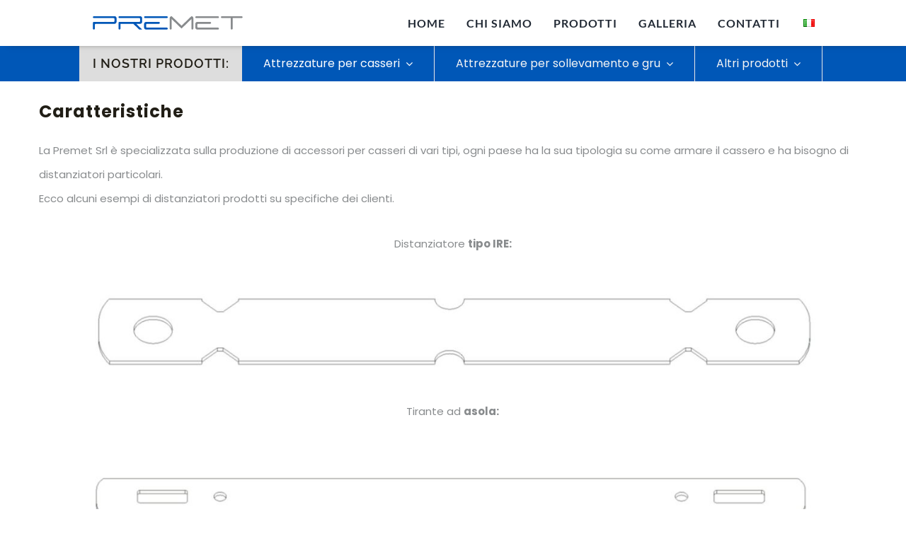

--- FILE ---
content_type: text/html; charset=UTF-8
request_url: https://pre-met.it/it/prodotti/attrezzature-per-casseri/distanziatori/distanziatori-altre-tipologie/
body_size: 15105
content:
<!DOCTYPE html>
<html class="avada-html-layout-wide avada-html-header-position-top avada-is-100-percent-template" lang="it-IT" prefix="og: http://ogp.me/ns# fb: http://ogp.me/ns/fb#">
<head>
	<meta http-equiv="X-UA-Compatible" content="IE=edge" />
	<meta http-equiv="Content-Type" content="text/html; charset=utf-8"/>
	<meta name="viewport" content="width=device-width, initial-scale=1" />
	<title>Distanziatori altre tipologie &#8211; Benne per Edilizia e Gru Edili &#8211; Premet Srl</title>
<meta name='robots' content='max-image-preview:large' />
<link rel="alternate" href="https://pre-met.it/en/products/formwork-equipment/spacers/other-types-of-spacers/" hreflang="en" />
<link rel="alternate" href="https://pre-met.it/it/prodotti/attrezzature-per-casseri/distanziatori/distanziatori-altre-tipologie/" hreflang="it" />
<link rel="alternate" type="application/rss+xml" title="Benne per Edilizia e Gru Edili - Premet Srl &raquo; Feed" href="https://pre-met.it/it/feed/" />
<link rel="alternate" type="application/rss+xml" title="Benne per Edilizia e Gru Edili - Premet Srl &raquo; Feed dei commenti" href="https://pre-met.it/it/comments/feed/" />
					<link rel="shortcut icon" href="https://pre-met.it/wp-content/uploads/2025/08/premet-icon-64.png" type="image/x-icon" />
		
					<!-- Apple Touch Icon -->
			<link rel="apple-touch-icon" sizes="180x180" href="https://pre-met.it/wp-content/uploads/2025/08/premet-icon-180.png">
		
					<!-- Android Icon -->
			<link rel="icon" sizes="192x192" href="https://pre-met.it/wp-content/uploads/2025/08/premet-icon-192.png">
		
					<!-- MS Edge Icon -->
			<meta name="msapplication-TileImage" content="https://pre-met.it/wp-content/uploads/2025/08/premet-icon-270.png">
				<link rel="alternate" title="oEmbed (JSON)" type="application/json+oembed" href="https://pre-met.it/wp-json/oembed/1.0/embed?url=https%3A%2F%2Fpre-met.it%2Fit%2Fprodotti%2Fattrezzature-per-casseri%2Fdistanziatori%2Fdistanziatori-altre-tipologie%2F&#038;lang=it" />
<link rel="alternate" title="oEmbed (XML)" type="text/xml+oembed" href="https://pre-met.it/wp-json/oembed/1.0/embed?url=https%3A%2F%2Fpre-met.it%2Fit%2Fprodotti%2Fattrezzature-per-casseri%2Fdistanziatori%2Fdistanziatori-altre-tipologie%2F&#038;format=xml&#038;lang=it" />

		<meta property="og:title" content="Distanziatori altre tipologie"/>
		<meta property="og:type" content="article"/>
		<meta property="og:url" content="https://pre-met.it/it/prodotti/attrezzature-per-casseri/distanziatori/distanziatori-altre-tipologie/"/>
		<meta property="og:site_name" content="Benne per Edilizia e Gru Edili - Premet Srl"/>
		<meta property="og:description" content="Caratteristiche 
La Premet Srl è specializzata sulla produzione di accessori per casseri di vari tipi, ogni paese ha la sua tipologia su come armare il cassero e ha bisogno di distanziatori particolari.Ecco alcuni esempi di distanziatori prodotti su specifiche dei clienti. 
Distanziatore tipo IRE: 
Tirante ad asola: Distanziatore tipo ICE: Scheda tecnica"/>

									<meta property="og:image" content="https://pre-met.it/wp-content/uploads/2025/08/logo-premet-colori.svg"/>
							<style id='wp-img-auto-sizes-contain-inline-css' type='text/css'>
img:is([sizes=auto i],[sizes^="auto," i]){contain-intrinsic-size:3000px 1500px}
/*# sourceURL=wp-img-auto-sizes-contain-inline-css */
</style>
<link rel='stylesheet' id='fusion-dynamic-css-css' href='https://pre-met.it/wp-content/uploads/fusion-styles/6296bb68cd0f766950e32283b0ddeed9.min.css?ver=3.10.0' type='text/css' media='all' />
<link rel="https://api.w.org/" href="https://pre-met.it/wp-json/" /><link rel="alternate" title="JSON" type="application/json" href="https://pre-met.it/wp-json/wp/v2/pages/1591" /><link rel="EditURI" type="application/rsd+xml" title="RSD" href="https://pre-met.it/xmlrpc.php?rsd" />
<meta name="generator" content="WordPress 6.9" />
<link rel="canonical" href="https://pre-met.it/it/prodotti/attrezzature-per-casseri/distanziatori/distanziatori-altre-tipologie/" />
<link rel='shortlink' href='https://pre-met.it/?p=1591' />
<style type="text/css" id="css-fb-visibility">@media screen and (max-width: 640px){.fusion-no-small-visibility{display:none !important;}body .sm-text-align-center{text-align:center !important;}body .sm-text-align-left{text-align:left !important;}body .sm-text-align-right{text-align:right !important;}body .sm-flex-align-center{justify-content:center !important;}body .sm-flex-align-flex-start{justify-content:flex-start !important;}body .sm-flex-align-flex-end{justify-content:flex-end !important;}body .sm-mx-auto{margin-left:auto !important;margin-right:auto !important;}body .sm-ml-auto{margin-left:auto !important;}body .sm-mr-auto{margin-right:auto !important;}body .fusion-absolute-position-small{position:absolute;top:auto;width:100%;}.awb-sticky.awb-sticky-small{ position: sticky; top: var(--awb-sticky-offset,0); }}@media screen and (min-width: 641px) and (max-width: 1024px){.fusion-no-medium-visibility{display:none !important;}body .md-text-align-center{text-align:center !important;}body .md-text-align-left{text-align:left !important;}body .md-text-align-right{text-align:right !important;}body .md-flex-align-center{justify-content:center !important;}body .md-flex-align-flex-start{justify-content:flex-start !important;}body .md-flex-align-flex-end{justify-content:flex-end !important;}body .md-mx-auto{margin-left:auto !important;margin-right:auto !important;}body .md-ml-auto{margin-left:auto !important;}body .md-mr-auto{margin-right:auto !important;}body .fusion-absolute-position-medium{position:absolute;top:auto;width:100%;}.awb-sticky.awb-sticky-medium{ position: sticky; top: var(--awb-sticky-offset,0); }}@media screen and (min-width: 1025px){.fusion-no-large-visibility{display:none !important;}body .lg-text-align-center{text-align:center !important;}body .lg-text-align-left{text-align:left !important;}body .lg-text-align-right{text-align:right !important;}body .lg-flex-align-center{justify-content:center !important;}body .lg-flex-align-flex-start{justify-content:flex-start !important;}body .lg-flex-align-flex-end{justify-content:flex-end !important;}body .lg-mx-auto{margin-left:auto !important;margin-right:auto !important;}body .lg-ml-auto{margin-left:auto !important;}body .lg-mr-auto{margin-right:auto !important;}body .fusion-absolute-position-large{position:absolute;top:auto;width:100%;}.awb-sticky.awb-sticky-large{ position: sticky; top: var(--awb-sticky-offset,0); }}</style><link rel="icon" href="https://pre-met.it/wp-content/uploads/2025/08/cropped-premet-icon-512-32x32.png" sizes="32x32" />
<link rel="icon" href="https://pre-met.it/wp-content/uploads/2025/08/cropped-premet-icon-512-192x192.png" sizes="192x192" />
<link rel="apple-touch-icon" href="https://pre-met.it/wp-content/uploads/2025/08/cropped-premet-icon-512-180x180.png" />
<meta name="msapplication-TileImage" content="https://pre-met.it/wp-content/uploads/2025/08/cropped-premet-icon-512-270x270.png" />
		<script type="text/javascript">
			var doc = document.documentElement;
			doc.setAttribute( 'data-useragent', navigator.userAgent );
		</script>
		<style type="text/css" id="fusion-builder-template-header-css">#menu-main-menu img
{
   margin: 9px 3px;
}</style><!-- Start cookieyes banner --> <script id="cookieyes" type="text/javascript" src="https://cdn-cookieyes.com/client_data/ce10d8966da9033acbaf0e24/script.js"></script> <!-- End cookieyes banner -->
	<style id='global-styles-inline-css' type='text/css'>
:root{--wp--preset--aspect-ratio--square: 1;--wp--preset--aspect-ratio--4-3: 4/3;--wp--preset--aspect-ratio--3-4: 3/4;--wp--preset--aspect-ratio--3-2: 3/2;--wp--preset--aspect-ratio--2-3: 2/3;--wp--preset--aspect-ratio--16-9: 16/9;--wp--preset--aspect-ratio--9-16: 9/16;--wp--preset--color--black: #000000;--wp--preset--color--cyan-bluish-gray: #abb8c3;--wp--preset--color--white: #ffffff;--wp--preset--color--pale-pink: #f78da7;--wp--preset--color--vivid-red: #cf2e2e;--wp--preset--color--luminous-vivid-orange: #ff6900;--wp--preset--color--luminous-vivid-amber: #fcb900;--wp--preset--color--light-green-cyan: #7bdcb5;--wp--preset--color--vivid-green-cyan: #00d084;--wp--preset--color--pale-cyan-blue: #8ed1fc;--wp--preset--color--vivid-cyan-blue: #0693e3;--wp--preset--color--vivid-purple: #9b51e0;--wp--preset--color--awb-color-1: #ffffff;--wp--preset--color--awb-color-2: #f5f5f5;--wp--preset--color--awb-color-3: #eae8e8;--wp--preset--color--awb-color-4: #dddddd;--wp--preset--color--awb-color-5: #0057b7;--wp--preset--color--awb-color-6: #888b8d;--wp--preset--color--awb-color-7: #211316;--wp--preset--color--awb-color-8: #211e16;--wp--preset--color--awb-color-custom-1: #f40f20;--wp--preset--color--awb-color-custom-2: #f18f01;--wp--preset--gradient--vivid-cyan-blue-to-vivid-purple: linear-gradient(135deg,rgb(6,147,227) 0%,rgb(155,81,224) 100%);--wp--preset--gradient--light-green-cyan-to-vivid-green-cyan: linear-gradient(135deg,rgb(122,220,180) 0%,rgb(0,208,130) 100%);--wp--preset--gradient--luminous-vivid-amber-to-luminous-vivid-orange: linear-gradient(135deg,rgb(252,185,0) 0%,rgb(255,105,0) 100%);--wp--preset--gradient--luminous-vivid-orange-to-vivid-red: linear-gradient(135deg,rgb(255,105,0) 0%,rgb(207,46,46) 100%);--wp--preset--gradient--very-light-gray-to-cyan-bluish-gray: linear-gradient(135deg,rgb(238,238,238) 0%,rgb(169,184,195) 100%);--wp--preset--gradient--cool-to-warm-spectrum: linear-gradient(135deg,rgb(74,234,220) 0%,rgb(151,120,209) 20%,rgb(207,42,186) 40%,rgb(238,44,130) 60%,rgb(251,105,98) 80%,rgb(254,248,76) 100%);--wp--preset--gradient--blush-light-purple: linear-gradient(135deg,rgb(255,206,236) 0%,rgb(152,150,240) 100%);--wp--preset--gradient--blush-bordeaux: linear-gradient(135deg,rgb(254,205,165) 0%,rgb(254,45,45) 50%,rgb(107,0,62) 100%);--wp--preset--gradient--luminous-dusk: linear-gradient(135deg,rgb(255,203,112) 0%,rgb(199,81,192) 50%,rgb(65,88,208) 100%);--wp--preset--gradient--pale-ocean: linear-gradient(135deg,rgb(255,245,203) 0%,rgb(182,227,212) 50%,rgb(51,167,181) 100%);--wp--preset--gradient--electric-grass: linear-gradient(135deg,rgb(202,248,128) 0%,rgb(113,206,126) 100%);--wp--preset--gradient--midnight: linear-gradient(135deg,rgb(2,3,129) 0%,rgb(40,116,252) 100%);--wp--preset--font-size--small: 11.25px;--wp--preset--font-size--medium: 20px;--wp--preset--font-size--large: 22.5px;--wp--preset--font-size--x-large: 42px;--wp--preset--font-size--normal: 15px;--wp--preset--font-size--xlarge: 30px;--wp--preset--font-size--huge: 45px;--wp--preset--spacing--20: 0.44rem;--wp--preset--spacing--30: 0.67rem;--wp--preset--spacing--40: 1rem;--wp--preset--spacing--50: 1.5rem;--wp--preset--spacing--60: 2.25rem;--wp--preset--spacing--70: 3.38rem;--wp--preset--spacing--80: 5.06rem;--wp--preset--shadow--natural: 6px 6px 9px rgba(0, 0, 0, 0.2);--wp--preset--shadow--deep: 12px 12px 50px rgba(0, 0, 0, 0.4);--wp--preset--shadow--sharp: 6px 6px 0px rgba(0, 0, 0, 0.2);--wp--preset--shadow--outlined: 6px 6px 0px -3px rgb(255, 255, 255), 6px 6px rgb(0, 0, 0);--wp--preset--shadow--crisp: 6px 6px 0px rgb(0, 0, 0);}:where(.is-layout-flex){gap: 0.5em;}:where(.is-layout-grid){gap: 0.5em;}body .is-layout-flex{display: flex;}.is-layout-flex{flex-wrap: wrap;align-items: center;}.is-layout-flex > :is(*, div){margin: 0;}body .is-layout-grid{display: grid;}.is-layout-grid > :is(*, div){margin: 0;}:where(.wp-block-columns.is-layout-flex){gap: 2em;}:where(.wp-block-columns.is-layout-grid){gap: 2em;}:where(.wp-block-post-template.is-layout-flex){gap: 1.25em;}:where(.wp-block-post-template.is-layout-grid){gap: 1.25em;}.has-black-color{color: var(--wp--preset--color--black) !important;}.has-cyan-bluish-gray-color{color: var(--wp--preset--color--cyan-bluish-gray) !important;}.has-white-color{color: var(--wp--preset--color--white) !important;}.has-pale-pink-color{color: var(--wp--preset--color--pale-pink) !important;}.has-vivid-red-color{color: var(--wp--preset--color--vivid-red) !important;}.has-luminous-vivid-orange-color{color: var(--wp--preset--color--luminous-vivid-orange) !important;}.has-luminous-vivid-amber-color{color: var(--wp--preset--color--luminous-vivid-amber) !important;}.has-light-green-cyan-color{color: var(--wp--preset--color--light-green-cyan) !important;}.has-vivid-green-cyan-color{color: var(--wp--preset--color--vivid-green-cyan) !important;}.has-pale-cyan-blue-color{color: var(--wp--preset--color--pale-cyan-blue) !important;}.has-vivid-cyan-blue-color{color: var(--wp--preset--color--vivid-cyan-blue) !important;}.has-vivid-purple-color{color: var(--wp--preset--color--vivid-purple) !important;}.has-black-background-color{background-color: var(--wp--preset--color--black) !important;}.has-cyan-bluish-gray-background-color{background-color: var(--wp--preset--color--cyan-bluish-gray) !important;}.has-white-background-color{background-color: var(--wp--preset--color--white) !important;}.has-pale-pink-background-color{background-color: var(--wp--preset--color--pale-pink) !important;}.has-vivid-red-background-color{background-color: var(--wp--preset--color--vivid-red) !important;}.has-luminous-vivid-orange-background-color{background-color: var(--wp--preset--color--luminous-vivid-orange) !important;}.has-luminous-vivid-amber-background-color{background-color: var(--wp--preset--color--luminous-vivid-amber) !important;}.has-light-green-cyan-background-color{background-color: var(--wp--preset--color--light-green-cyan) !important;}.has-vivid-green-cyan-background-color{background-color: var(--wp--preset--color--vivid-green-cyan) !important;}.has-pale-cyan-blue-background-color{background-color: var(--wp--preset--color--pale-cyan-blue) !important;}.has-vivid-cyan-blue-background-color{background-color: var(--wp--preset--color--vivid-cyan-blue) !important;}.has-vivid-purple-background-color{background-color: var(--wp--preset--color--vivid-purple) !important;}.has-black-border-color{border-color: var(--wp--preset--color--black) !important;}.has-cyan-bluish-gray-border-color{border-color: var(--wp--preset--color--cyan-bluish-gray) !important;}.has-white-border-color{border-color: var(--wp--preset--color--white) !important;}.has-pale-pink-border-color{border-color: var(--wp--preset--color--pale-pink) !important;}.has-vivid-red-border-color{border-color: var(--wp--preset--color--vivid-red) !important;}.has-luminous-vivid-orange-border-color{border-color: var(--wp--preset--color--luminous-vivid-orange) !important;}.has-luminous-vivid-amber-border-color{border-color: var(--wp--preset--color--luminous-vivid-amber) !important;}.has-light-green-cyan-border-color{border-color: var(--wp--preset--color--light-green-cyan) !important;}.has-vivid-green-cyan-border-color{border-color: var(--wp--preset--color--vivid-green-cyan) !important;}.has-pale-cyan-blue-border-color{border-color: var(--wp--preset--color--pale-cyan-blue) !important;}.has-vivid-cyan-blue-border-color{border-color: var(--wp--preset--color--vivid-cyan-blue) !important;}.has-vivid-purple-border-color{border-color: var(--wp--preset--color--vivid-purple) !important;}.has-vivid-cyan-blue-to-vivid-purple-gradient-background{background: var(--wp--preset--gradient--vivid-cyan-blue-to-vivid-purple) !important;}.has-light-green-cyan-to-vivid-green-cyan-gradient-background{background: var(--wp--preset--gradient--light-green-cyan-to-vivid-green-cyan) !important;}.has-luminous-vivid-amber-to-luminous-vivid-orange-gradient-background{background: var(--wp--preset--gradient--luminous-vivid-amber-to-luminous-vivid-orange) !important;}.has-luminous-vivid-orange-to-vivid-red-gradient-background{background: var(--wp--preset--gradient--luminous-vivid-orange-to-vivid-red) !important;}.has-very-light-gray-to-cyan-bluish-gray-gradient-background{background: var(--wp--preset--gradient--very-light-gray-to-cyan-bluish-gray) !important;}.has-cool-to-warm-spectrum-gradient-background{background: var(--wp--preset--gradient--cool-to-warm-spectrum) !important;}.has-blush-light-purple-gradient-background{background: var(--wp--preset--gradient--blush-light-purple) !important;}.has-blush-bordeaux-gradient-background{background: var(--wp--preset--gradient--blush-bordeaux) !important;}.has-luminous-dusk-gradient-background{background: var(--wp--preset--gradient--luminous-dusk) !important;}.has-pale-ocean-gradient-background{background: var(--wp--preset--gradient--pale-ocean) !important;}.has-electric-grass-gradient-background{background: var(--wp--preset--gradient--electric-grass) !important;}.has-midnight-gradient-background{background: var(--wp--preset--gradient--midnight) !important;}.has-small-font-size{font-size: var(--wp--preset--font-size--small) !important;}.has-medium-font-size{font-size: var(--wp--preset--font-size--medium) !important;}.has-large-font-size{font-size: var(--wp--preset--font-size--large) !important;}.has-x-large-font-size{font-size: var(--wp--preset--font-size--x-large) !important;}
/*# sourceURL=global-styles-inline-css */
</style>
</head>

<body class="wp-singular page-template page-template-100-width page-template-100-width-php page page-id-1591 page-child parent-pageid-1467 wp-theme-Avada fusion-image-hovers fusion-pagination-sizing fusion-button_type-flat fusion-button_span-no fusion-button_gradient-linear avada-image-rollover-circle-yes avada-image-rollover-yes avada-image-rollover-direction-center_vertical dont-animate fusion-body ltr fusion-sticky-header no-tablet-sticky-header no-mobile-sticky-header no-mobile-totop fusion-disable-outline fusion-sub-menu-fade mobile-logo-pos-left layout-wide-mode avada-has-boxed-modal-shadow-none layout-scroll-offset-full avada-has-zero-margin-offset-top fusion-top-header menu-text-align-center mobile-menu-design-modern fusion-show-pagination-text fusion-header-layout-v1 avada-responsive avada-footer-fx-none avada-menu-highlight-style-arrow fusion-search-form-classic fusion-main-menu-search-dropdown fusion-avatar-square avada-dropdown-styles avada-blog-layout-large avada-blog-archive-layout-grid avada-header-shadow-no avada-menu-icon-position-left avada-has-megamenu-shadow avada-has-mainmenu-dropdown-divider avada-has-header-100-width avada-has-pagetitle-bg-full avada-has-100-footer avada-has-breadcrumb-mobile-hidden avada-has-titlebar-bar_and_content avada-social-full-transparent avada-has-pagination-padding avada-flyout-menu-direction-fade avada-ec-views-v1" data-awb-post-id="1591">
		<a class="skip-link screen-reader-text" href="#content">Salta al contenuto</a>

	<div id="boxed-wrapper">
		
		<div id="wrapper" class="fusion-wrapper">
			<div id="home" style="position:relative;top:-1px;"></div>
												<div class="fusion-tb-header"><div class="fusion-fullwidth fullwidth-box fusion-builder-row-1 fusion-flex-container hundred-percent-fullwidth non-hundred-percent-height-scrolling fusion-sticky-container fusion-custom-z-index" style="--awb-border-radius-top-left:0px;--awb-border-radius-top-right:0px;--awb-border-radius-bottom-right:0px;--awb-border-radius-bottom-left:0px;--awb-z-index:9999;--awb-padding-right:6%;--awb-padding-left:6%;--awb-padding-right-medium:50px;--awb-padding-left-medium:50px;--awb-padding-top-small:5px;--awb-padding-right-small:20px;--awb-padding-bottom-small:5px;--awb-padding-left-small:20px;--awb-min-height:65px;--awb-min-height-medium:65px;--awb-min-height-small:65px;--awb-background-color:var(--awb-color1);--awb-sticky-background-color:var(--awb-color1) !important;--awb-box-shadow:4px 4px 10px -9px var(--awb-color8);" data-transition-offset="0" data-scroll-offset="0" data-sticky-small-visibility="1" data-sticky-medium-visibility="1" data-sticky-large-visibility="1" ><div class="fusion-builder-row fusion-row fusion-flex-align-items-center" style="width:104% !important;max-width:104% !important;margin-left: calc(-4% / 2 );margin-right: calc(-4% / 2 );"><div class="fusion-layout-column fusion_builder_column fusion-builder-column-0 fusion_builder_column_1_4 1_4 fusion-flex-column fusion-flex-align-self-stretch" style="--awb-padding-right:0%;--awb-padding-left:0%;--awb-padding-right-small:0px;--awb-padding-left-small:0px;--awb-bg-size:cover;--awb-width-large:25%;--awb-margin-top-large:0px;--awb-spacing-right-large:0%;--awb-margin-bottom-large:0px;--awb-spacing-left-large:24.96%;--awb-width-medium:50%;--awb-order-medium:0;--awb-spacing-right-medium:0%;--awb-spacing-left-medium:0%;--awb-width-small:50%;--awb-order-small:0;--awb-spacing-right-small:0%;--awb-spacing-left-small:0%;"><div class="fusion-column-wrapper fusion-column-has-shadow fusion-flex-justify-content-center fusion-content-layout-column"><div class="fusion-image-element " style="text-align:left;--awb-max-width:250px;--awb-caption-title-font-family:var(--h2_typography-font-family);--awb-caption-title-font-weight:var(--h2_typography-font-weight);--awb-caption-title-font-style:var(--h2_typography-font-style);--awb-caption-title-size:var(--h2_typography-font-size);--awb-caption-title-transform:var(--h2_typography-text-transform);--awb-caption-title-line-height:var(--h2_typography-line-height);--awb-caption-title-letter-spacing:var(--h2_typography-letter-spacing);"><span class=" fusion-imageframe imageframe-none imageframe-1 hover-type-none" class="image-scroll"><a class="fusion-no-lightbox" href="https://pre-met.it/" target="_self" aria-label="logo-premet-colori"><img decoding="async" width="521" height="71" alt="Premet Srl" src="https://pre-met.it/wp-content/uploads/2025/08/logo-premet-colori.svg" class="img-responsive wp-image-2487 disable-lazyload"/></a></span></div></div></div><div class="fusion-layout-column fusion_builder_column fusion-builder-column-1 fusion_builder_column_3_4 3_4 fusion-flex-column fusion-flex-align-self-center" style="--awb-z-index:9999;--awb-z-index-hover:9999;--awb-padding-right-medium:20px;--awb-padding-left-medium:0px;--awb-padding-right-small:0px;--awb-padding-left-small:0px;--awb-bg-size:cover;--awb-width-large:75%;--awb-margin-top-large:0px;--awb-spacing-right-large:0%;--awb-margin-bottom-large:0px;--awb-spacing-left-large:17.92%;--awb-width-medium:50%;--awb-order-medium:0;--awb-spacing-right-medium:0px;--awb-spacing-left-medium:0%;--awb-width-small:50%;--awb-order-small:0;--awb-spacing-right-small:0px;--awb-spacing-left-small:0%;"><div class="fusion-column-wrapper fusion-column-has-shadow fusion-flex-justify-content-center fusion-content-layout-column"><nav class="awb-menu awb-menu_row awb-menu_em-hover mobile-mode-collapse-to-button awb-menu_icons-left awb-menu_dc-no mobile-trigger-fullwidth-off awb-menu_mobile-toggle awb-menu_indent-left mobile-size-full-absolute loading mega-menu-loading collapse-enabled awb-menu_dropdown awb-menu_expand-right awb-menu_transition-fade main-menu" style="--awb-text-transform:uppercase;--awb-bg:var(--awb-color1);--awb-gap:10px;--awb-justify-content:center;--awb-items-padding-right:10px;--awb-items-padding-left:10px;--awb-letter-spacing:1px;--awb-active-color:var(--awb-color5);--awb-active-bg:var(--awb-color1);--awb-submenu-color:var(--awb-color5);--awb-submenu-bg:var(--awb-color1);--awb-submenu-active-bg:var(--awb-color1);--awb-submenu-active-color:var(--awb-color5);--awb-submenu-text-transform:none;--awb-icons-hover-color:var(--awb-color5);--awb-arrows-size-height:8px;--awb-arrows-size-width:10px;--awb-main-justify-content:flex-start;--awb-mobile-nav-button-align-hor:flex-end;--awb-mobile-bg:hsla(var(--awb-color1-h),var(--awb-color1-s),calc(var(--awb-color1-l) + 77%),var(--awb-color1-a));--awb-mobile-color:var(--awb-color5);--awb-mobile-nav-items-height:55;--awb-mobile-active-bg:var(--awb-color1);--awb-mobile-active-color:var(--awb-color5);--awb-mobile-trigger-font-size:24px;--awb-trigger-padding-right:0px;--awb-mobile-trigger-color:var(--awb-color8);--awb-mobile-font-size:14px;--awb-mobile-justify:flex-start;--awb-mobile-caret-left:auto;--awb-mobile-caret-right:0;--awb-fusion-font-family-typography:&quot;Lato&quot;;--awb-fusion-font-style-typography:normal;--awb-fusion-font-weight-typography:700;--awb-fusion-font-family-submenu-typography:&quot;Raleway&quot;;--awb-fusion-font-style-submenu-typography:normal;--awb-fusion-font-weight-submenu-typography:500;--awb-fusion-font-family-mobile-typography:&quot;Raleway&quot;;--awb-fusion-font-style-mobile-typography:normal;--awb-fusion-font-weight-mobile-typography:500;" aria-label="Main Menu" data-breakpoint="1024" data-count="0" data-transition-type="fade" data-transition-time="300"><button type="button" class="awb-menu__m-toggle awb-menu__m-toggle_no-text" aria-expanded="false" aria-controls="menu-main-menu"><span class="awb-menu__m-toggle-inner"><span class="collapsed-nav-text"><span class="screen-reader-text">Toggle Navigation</span></span><span class="awb-menu__m-collapse-icon awb-menu__m-collapse-icon_no-text"><span class="awb-menu__m-collapse-icon-open awb-menu__m-collapse-icon-open_no-text constructionbars-solid1"></span><span class="awb-menu__m-collapse-icon-close awb-menu__m-collapse-icon-close_no-text constructiontimes-solid1"></span></span></span></button><ul id="menu-main-menu" class="fusion-menu awb-menu__main-ul awb-menu__main-ul_row"><li  id="menu-item-22"  class="menu-item menu-item-type-post_type menu-item-object-page menu-item-home menu-item-22 awb-menu__li awb-menu__main-li awb-menu__main-li_regular"  data-item-id="22"><span class="awb-menu__main-background-default awb-menu__main-background-default_fade"></span><span class="awb-menu__main-background-active awb-menu__main-background-active_fade"></span><a  href="https://pre-met.it/it/" class="awb-menu__main-a awb-menu__main-a_regular"><span class="menu-text">HOME</span></a></li><li  id="menu-item-21"  class="menu-item menu-item-type-post_type menu-item-object-page menu-item-21 awb-menu__li awb-menu__main-li awb-menu__main-li_regular"  data-item-id="21"><span class="awb-menu__main-background-default awb-menu__main-background-default_fade"></span><span class="awb-menu__main-background-active awb-menu__main-background-active_fade"></span><a  href="https://pre-met.it/it/chi-siamo/" class="awb-menu__main-a awb-menu__main-a_regular"><span class="menu-text">CHI SIAMO</span></a></li><li  id="menu-item-1472"  class="menu-item menu-item-type-post_type menu-item-object-page current-page-ancestor menu-item-1472 awb-menu__li awb-menu__main-li awb-menu__main-li_regular"  data-item-id="1472"><span class="awb-menu__main-background-default awb-menu__main-background-default_fade"></span><span class="awb-menu__main-background-active awb-menu__main-background-active_fade"></span><a  href="https://pre-met.it/it/prodotti/" class="awb-menu__main-a awb-menu__main-a_regular"><span class="menu-text">PRODOTTI</span></a></li><li  id="menu-item-1707"  class="menu-item menu-item-type-post_type menu-item-object-page menu-item-1707 awb-menu__li awb-menu__main-li awb-menu__main-li_regular"  data-item-id="1707"><span class="awb-menu__main-background-default awb-menu__main-background-default_fade"></span><span class="awb-menu__main-background-active awb-menu__main-background-active_fade"></span><a  href="https://pre-met.it/it/galleria/" class="awb-menu__main-a awb-menu__main-a_regular"><span class="menu-text">GALLERIA</span></a></li><li  id="menu-item-17"  class="menu-item menu-item-type-post_type menu-item-object-page menu-item-17 awb-menu__li awb-menu__main-li awb-menu__main-li_regular"  data-item-id="17"><span class="awb-menu__main-background-default awb-menu__main-background-default_fade"></span><span class="awb-menu__main-background-active awb-menu__main-background-active_fade"></span><a  href="https://pre-met.it/it/contattaci/" class="awb-menu__main-a awb-menu__main-a_regular"><span class="menu-text">CONTATTI</span></a></li><li  id="menu-item-1622"  class="pll-parent-menu-item menu-item menu-item-type-custom menu-item-object-custom menu-item-has-children menu-item-1622 awb-menu__li awb-menu__main-li awb-menu__main-li_regular"  data-classes="pll-parent-menu-item" data-item-id="1622"><span class="awb-menu__main-background-default awb-menu__main-background-default_fade"></span><span class="awb-menu__main-background-active awb-menu__main-background-active_fade"></span><a  href="#pll_switcher" class="awb-menu__main-a awb-menu__main-a_regular"><span class="menu-text"><img decoding="async" src="[data-uri]" alt="Italiano" width="16" height="11" style="width: 16px; height: 11px;" /></span><span class="awb-menu__open-nav-submenu-hover"></span></a><button type="button" aria-label="Open submenu of &lt;img src=&quot;[data-uri]&quot; alt=&quot;Italiano&quot; width=&quot;16&quot; height=&quot;11&quot; style=&quot;width: 16px; height: 11px;&quot; /&gt;" aria-expanded="false" class="awb-menu__open-nav-submenu_mobile awb-menu__open-nav-submenu_main"></button><ul class="awb-menu__sub-ul awb-menu__sub-ul_main"><li  id="menu-item-1622-en"  class="lang-item lang-item-50 lang-item-en lang-item-first menu-item menu-item-type-custom menu-item-object-custom menu-item-1622-en awb-menu__li awb-menu__sub-li"  data-classes="lang-item"><a  href="https://pre-met.it/en/products/formwork-equipment/spacers/other-types-of-spacers/" class="awb-menu__sub-a" hreflang="en-GB" lang="en-GB"><span><img decoding="async" src="[data-uri]" alt="English" width="16" height="11" style="width: 16px; height: 11px;" /></span></a></li></ul></li></ul></nav></div></div></div></div><div class="fusion-fullwidth fullwidth-box fusion-builder-row-2 fusion-flex-container hundred-percent-fullwidth non-hundred-percent-height-scrolling fusion-sticky-container fusion-custom-z-index" style="--awb-border-radius-top-left:0px;--awb-border-radius-top-right:0px;--awb-border-radius-bottom-right:0px;--awb-border-radius-bottom-left:0px;--awb-z-index:999;--awb-padding-right:0px;--awb-padding-left:0px;--awb-padding-right-medium:0px;--awb-padding-left-medium:0px;--awb-background-color:var(--awb-color5);" data-transition-offset="0" data-sticky-offset="65px" data-scroll-offset="300" data-sticky-small-visibility="1" data-sticky-medium-visibility="1" data-sticky-large-visibility="1" ><div class="fusion-builder-row fusion-row fusion-flex-align-items-center fusion-flex-justify-content-center" style="width:104% !important;max-width:104% !important;margin-left: calc(-4% / 2 );margin-right: calc(-4% / 2 );"><div class="fusion-layout-column fusion_builder_column fusion-builder-column-2 fusion_builder_column_1_1 1_1 fusion-flex-column fusion-flex-align-self-stretch" style="--awb-padding-right:5%;--awb-padding-left:5%;--awb-padding-right-medium:0px;--awb-padding-left-medium:0px;--awb-bg-color:var(--awb-color5);--awb-bg-size:cover;--awb-width-large:100%;--awb-margin-top-large:0px;--awb-spacing-right-large:1.92%;--awb-margin-bottom-large:0px;--awb-spacing-left-large:1.92%;--awb-width-medium:100%;--awb-order-medium:0;--awb-spacing-right-medium:1.92%;--awb-spacing-left-medium:1.92%;--awb-width-small:100%;--awb-order-small:0;--awb-spacing-right-small:1.92%;--awb-spacing-left-small:1.92%;"><div class="fusion-column-wrapper fusion-column-has-shadow fusion-flex-justify-content-center fusion-content-layout-column"><div class="fusion-builder-row fusion-builder-row-inner fusion-row fusion-flex-align-items-center fusion-flex-justify-content-center" style="width:104% !important;max-width:104% !important;margin-left: calc(-4% / 2 );margin-right: calc(-4% / 2 );"><div class="fusion-layout-column fusion_builder_column_inner fusion-builder-nested-column-0 fusion_builder_column_inner_1_4 1_4 fusion-flex-column fusion-flex-align-self-stretch" style="--awb-padding-right-medium:5px;--awb-padding-right-small:5px;--awb-padding-left-small:0px;--awb-bg-color:var(--awb-color4);--awb-bg-size:cover;--awb-width-large:25%;--awb-margin-top-large:0px;--awb-spacing-right-large:0%;--awb-margin-bottom-large:0px;--awb-spacing-left-large:23.04%;--awb-width-medium:50%;--awb-order-medium:0;--awb-spacing-right-medium:0%;--awb-spacing-left-medium:3.84%;--awb-width-small:50%;--awb-order-small:0;--awb-spacing-right-small:0%;--awb-spacing-left-small:3.84%;"><div class="fusion-column-wrapper fusion-column-has-shadow fusion-flex-justify-content-center fusion-content-layout-column"><div class="fusion-title title fusion-title-1 fusion-no-small-visibility fusion-sep-none fusion-title-center fusion-title-text fusion-title-size-three" style="--awb-text-color:var(--awb-color5);--awb-margin-bottom:0px;--awb-margin-bottom-small:0px;--awb-font-size:18px;"><h3 class="title-heading-center md-text-align-right sm-text-align-right fusion-responsive-typography-calculated" style="font-family:&quot;Raleway&quot;;font-style:normal;font-weight:600;margin:0;font-size:1em;text-transform:uppercase;--fontSize:18;--minFontSize:18;line-height:1.45;"><a href="https://pre-met.it/it/prodotti/" class="awb-custom-text-color awb-custom-text-hover-color" target="_self">I nostri prodotti:</a></h3></div><div class="fusion-title title fusion-title-2 fusion-no-medium-visibility fusion-no-large-visibility fusion-sep-none fusion-title-center fusion-title-text fusion-title-size-three" style="--awb-text-color:var(--awb-color5);--awb-margin-bottom:0px;--awb-margin-bottom-small:0px;--awb-font-size:16px;"><h3 class="title-heading-center md-text-align-right sm-text-align-right fusion-responsive-typography-calculated" style="font-family:&quot;Raleway&quot;;font-style:normal;font-weight:600;margin:0;font-size:1em;text-transform:uppercase;--fontSize:16;--minFontSize:16;line-height:1.45;"><a href="https://pre-met.it/it/prodotti/" class="awb-custom-text-color awb-custom-text-hover-color" target="_self">I nostri prodotti:</a></h3></div></div></div><div class="fusion-layout-column fusion_builder_column_inner fusion-builder-nested-column-1 fusion_builder_column_inner_3_4 3_4 fusion-flex-column fusion-flex-align-self-stretch fusion-no-small-visibility fusion-no-medium-visibility" style="--awb-bg-size:cover;--awb-width-large:75%;--awb-margin-top-large:0px;--awb-spacing-right-large:0%;--awb-margin-bottom-large:0px;--awb-spacing-left-large:0px;--awb-width-medium:66.666666666667%;--awb-order-medium:0;--awb-spacing-right-medium:0%;--awb-spacing-left-medium:0px;--awb-width-small:100%;--awb-order-small:0;--awb-spacing-right-small:1.92%;--awb-spacing-left-small:1.92%;"><div class="fusion-column-wrapper fusion-column-has-shadow fusion-flex-justify-content-center fusion-content-layout-column"><nav class="awb-menu awb-menu_row awb-menu_em-hover mobile-mode-collapse-to-button awb-menu_icons-left awb-menu_dc-yes mobile-trigger-fullwidth-off awb-menu_mobile-toggle awb-menu_indent-left mobile-size-full-absolute loading mega-menu-loading collapse-enabled awb-menu_dropdown awb-menu_expand-right awb-menu_transition-fade" style="--awb-min-height:50px;--awb-items-padding-right:30px;--awb-items-padding-left:30px;--awb-border-color:var(--awb-color3);--awb-border-right:1px;--awb-color:var(--awb-color2);--awb-active-color:var(--awb-color1);--awb-active-border-right:1px;--awb-active-border-color:var(--awb-color3);--awb-submenu-color:var(--awb-color8);--awb-submenu-bg:var(--awb-color1);--awb-submenu-sep-color:var(--awb-color3);--awb-submenu-items-padding-top:10px;--awb-submenu-items-padding-bottom:10px;--awb-submenu-active-bg:var(--awb-color5);--awb-submenu-active-color:var(--awb-color1);--awb-icons-color:var(--awb-color8);--awb-icons-hover-color:var(--awb-color5);--awb-main-justify-content:flex-start;--awb-mobile-justify:flex-start;--awb-mobile-caret-left:auto;--awb-mobile-caret-right:0;--awb-fusion-font-family-typography:inherit;--awb-fusion-font-style-typography:normal;--awb-fusion-font-weight-typography:400;--awb-fusion-font-family-submenu-typography:inherit;--awb-fusion-font-style-submenu-typography:normal;--awb-fusion-font-weight-submenu-typography:400;--awb-fusion-font-family-mobile-typography:inherit;--awb-fusion-font-style-mobile-typography:normal;--awb-fusion-font-weight-mobile-typography:400;" aria-label="Menu prodotti" data-breakpoint="1024" data-count="1" data-transition-type="fade" data-transition-time="300"><button type="button" class="awb-menu__m-toggle awb-menu__m-toggle_no-text" aria-expanded="false" aria-controls="menu-menu-prodotti"><span class="awb-menu__m-toggle-inner"><span class="collapsed-nav-text"><span class="screen-reader-text">Toggle Navigation</span></span><span class="awb-menu__m-collapse-icon awb-menu__m-collapse-icon_no-text"><span class="awb-menu__m-collapse-icon-open awb-menu__m-collapse-icon-open_no-text fa-bars fas"></span><span class="awb-menu__m-collapse-icon-close awb-menu__m-collapse-icon-close_no-text fa-times fas"></span></span></span></button><ul id="menu-menu-prodotti" class="fusion-menu awb-menu__main-ul awb-menu__main-ul_row"><li  id="menu-item-1517"  class="menu-item menu-item-type-post_type menu-item-object-page current-page-ancestor current-menu-ancestor current_page_ancestor menu-item-has-children menu-item-1517 awb-menu__li awb-menu__main-li awb-menu__main-li_regular"  data-item-id="1517"><span class="awb-menu__main-background-default awb-menu__main-background-default_fade"></span><span class="awb-menu__main-background-active awb-menu__main-background-active_fade"></span><a  href="https://pre-met.it/it/prodotti/attrezzature-per-casseri/" class="awb-menu__main-a awb-menu__main-a_regular"><span class="menu-text">Attrezzature per casseri</span><span class="awb-menu__open-nav-submenu-hover"></span></a><button type="button" aria-label="Open submenu of Attrezzature per casseri" aria-expanded="false" class="awb-menu__open-nav-submenu_mobile awb-menu__open-nav-submenu_main"></button><ul class="awb-menu__sub-ul awb-menu__sub-ul_main"><li  id="menu-item-1595"  class="menu-item menu-item-type-post_type menu-item-object-page current-page-ancestor current-menu-ancestor current-menu-parent current-page-parent current_page_parent current_page_ancestor menu-item-has-children menu-item-1595 awb-menu__li awb-menu__sub-li" ><a  href="https://pre-met.it/it/prodotti/attrezzature-per-casseri/distanziatori/" class="awb-menu__sub-a"><span>Distanziatori</span><span class="awb-menu__open-nav-submenu-hover"></span></a><button type="button" aria-label="Open submenu of Distanziatori" aria-expanded="false" class="awb-menu__open-nav-submenu_mobile awb-menu__open-nav-submenu_sub"></button><ul class="awb-menu__sub-ul awb-menu__sub-ul_grand"><li  id="menu-item-2520"  class="menu-item menu-item-type-post_type menu-item-object-page menu-item-2520 awb-menu__li awb-menu__sub-li" ><a  href="https://pre-met.it/it/prodotti/attrezzature-per-casseri/distanziatori/distanziatori-armo-slim/" class="awb-menu__sub-a"><span>Distanziatori Armo Slim</span></a></li><li  id="menu-item-1597"  class="menu-item menu-item-type-post_type menu-item-object-page menu-item-1597 awb-menu__li awb-menu__sub-li" ><a  href="https://pre-met.it/it/prodotti/attrezzature-per-casseri/distanziatori/distanziatori-armo/" class="awb-menu__sub-a"><span>Distanziatori Armo</span></a></li><li  id="menu-item-1599"  class="menu-item menu-item-type-post_type menu-item-object-page menu-item-1599 awb-menu__li awb-menu__sub-li" ><a  href="https://pre-met.it/it/prodotti/attrezzature-per-casseri/distanziatori/distanziatori-armo-per-pannelli-da-21-18-16mm/" class="awb-menu__sub-a"><span>Distanziatori ARMO per pannelli da 21, 18, 16mm</span></a></li><li  id="menu-item-1596"  class="menu-item menu-item-type-post_type menu-item-object-page menu-item-1596 awb-menu__li awb-menu__sub-li" ><a  href="https://pre-met.it/it/prodotti/attrezzature-per-casseri/distanziatori/distanziatori-angolari-armo/" class="awb-menu__sub-a"><span>Distanziatori Angolari Armo</span></a></li><li  id="menu-item-1602"  class="menu-item menu-item-type-post_type menu-item-object-page menu-item-1602 awb-menu__li awb-menu__sub-li" ><a  href="https://pre-met.it/it/prodotti/attrezzature-per-casseri/distanziatori/distanziatori-sam-e-sam-piatto/" class="awb-menu__sub-a"><span>Distanziatori Sam e Sam Piatto</span></a></li><li  id="menu-item-1600"  class="menu-item menu-item-type-post_type menu-item-object-page current-menu-item page_item page-item-1591 current_page_item menu-item-1600 awb-menu__li awb-menu__sub-li" ><a  href="https://pre-met.it/it/prodotti/attrezzature-per-casseri/distanziatori/distanziatori-altre-tipologie/" class="awb-menu__sub-a"><span>Distanziatori altre tipologie</span></a></li></ul></li><li  id="menu-item-1613"  class="menu-item menu-item-type-post_type menu-item-object-page menu-item-has-children menu-item-1613 awb-menu__li awb-menu__sub-li" ><a  href="https://pre-met.it/it/prodotti/attrezzature-per-casseri/cunei/" class="awb-menu__sub-a"><span>Cunei</span><span class="awb-menu__open-nav-submenu-hover"></span></a><button type="button" aria-label="Open submenu of Cunei" aria-expanded="false" class="awb-menu__open-nav-submenu_mobile awb-menu__open-nav-submenu_sub"></button><ul class="awb-menu__sub-ul awb-menu__sub-ul_grand"><li  id="menu-item-1614"  class="menu-item menu-item-type-post_type menu-item-object-page menu-item-1614 awb-menu__li awb-menu__sub-li" ><a  href="https://pre-met.it/it/prodotti/attrezzature-per-casseri/cunei/cunei-armo/" class="awb-menu__sub-a"><span>Cunei Armo</span></a></li><li  id="menu-item-1615"  class="menu-item menu-item-type-post_type menu-item-object-page menu-item-1615 awb-menu__li awb-menu__sub-li" ><a  href="https://pre-met.it/it/prodotti/attrezzature-per-casseri/cunei/cunei-armo-piccoli/" class="awb-menu__sub-a"><span>Cunei Armo Piccoli</span></a></li><li  id="menu-item-1616"  class="menu-item menu-item-type-post_type menu-item-object-page menu-item-1616 awb-menu__li awb-menu__sub-li" ><a  href="https://pre-met.it/it/prodotti/attrezzature-per-casseri/cunei/cunei-sam/" class="awb-menu__sub-a"><span>Cunei Sam</span></a></li></ul></li><li  id="menu-item-1578"  class="menu-item menu-item-type-post_type menu-item-object-page menu-item-has-children menu-item-1578 awb-menu__li awb-menu__sub-li" ><a  href="https://pre-met.it/it/prodotti/attrezzature-per-casseri/staffe-e-profilati-a-u/" class="awb-menu__sub-a"><span>Staffe e profilati a “U”</span><span class="awb-menu__open-nav-submenu-hover"></span></a><button type="button" aria-label="Open submenu of Staffe e profilati a “U”" aria-expanded="false" class="awb-menu__open-nav-submenu_mobile awb-menu__open-nav-submenu_sub"></button><ul class="awb-menu__sub-ul awb-menu__sub-ul_grand"><li  id="menu-item-1521"  class="menu-item menu-item-type-post_type menu-item-object-page menu-item-1521 awb-menu__li awb-menu__sub-li" ><a  href="https://pre-met.it/it/prodotti/attrezzature-per-casseri/staffe-e-profilati-a-u/staffa-armo-e-profili-a-u/" class="awb-menu__sub-a"><span>Staffa ARMO e Profili a “U”</span></a></li><li  id="menu-item-1617"  class="menu-item menu-item-type-post_type menu-item-object-page menu-item-1617 awb-menu__li awb-menu__sub-li" ><a  href="https://pre-met.it/it/prodotti/attrezzature-per-casseri/staffe-e-profilati-a-u/staffa-armo-angolare/" class="awb-menu__sub-a"><span>Staffa Armo Angolare</span></a></li><li  id="menu-item-1523"  class="menu-item menu-item-type-post_type menu-item-object-page menu-item-1523 awb-menu__li awb-menu__sub-li" ><a  href="https://pre-met.it/it/prodotti/attrezzature-per-casseri/staffe-e-profilati-a-u/staffa-sam/" class="awb-menu__sub-a"><span>Staffa SAM</span></a></li></ul></li><li  id="menu-item-2009"  class="menu-item menu-item-type-post_type menu-item-object-page menu-item-2009 awb-menu__li awb-menu__sub-li" ><a  href="https://pre-met.it/it/prodotti/attrezzature-per-casseri/profili-multiforo/" class="awb-menu__sub-a"><span>Profili multiforo</span></a></li><li  id="menu-item-2028"  class="menu-item menu-item-type-post_type menu-item-object-page menu-item-2028 awb-menu__li awb-menu__sub-li" ><a  href="https://pre-met.it/it/prodotti/attrezzature-per-casseri/lamiera-compensativa/" class="awb-menu__sub-a"><span>Lamiera compensativa</span></a></li></ul></li><li  id="menu-item-1524"  class="menu-item menu-item-type-post_type menu-item-object-page menu-item-has-children menu-item-1524 awb-menu__li awb-menu__main-li awb-menu__main-li_regular"  data-item-id="1524"><span class="awb-menu__main-background-default awb-menu__main-background-default_fade"></span><span class="awb-menu__main-background-active awb-menu__main-background-active_fade"></span><a  href="https://pre-met.it/it/prodotti/attrezzature-per-sollevamento-e-gru/" class="awb-menu__main-a awb-menu__main-a_regular"><span class="menu-text">Attrezzature per sollevamento e gru</span><span class="awb-menu__open-nav-submenu-hover"></span></a><button type="button" aria-label="Open submenu of Attrezzature per sollevamento e gru" aria-expanded="false" class="awb-menu__open-nav-submenu_mobile awb-menu__open-nav-submenu_main"></button><ul class="awb-menu__sub-ul awb-menu__sub-ul_main"><li  id="menu-item-1724"  class="menu-item menu-item-type-post_type menu-item-object-page menu-item-has-children menu-item-1724 awb-menu__li awb-menu__sub-li" ><a  href="https://pre-met.it/it/prodotti/attrezzature-per-sollevamento-e-gru/benne-per-calcinacci-e-calcestruzzo/" class="awb-menu__sub-a"><span>Benne per calcinacci e calcestruzzo</span><span class="awb-menu__open-nav-submenu-hover"></span></a><button type="button" aria-label="Open submenu of Benne per calcinacci e calcestruzzo" aria-expanded="false" class="awb-menu__open-nav-submenu_mobile awb-menu__open-nav-submenu_sub"></button><ul class="awb-menu__sub-ul awb-menu__sub-ul_grand"><li  id="menu-item-1525"  class="menu-item menu-item-type-post_type menu-item-object-page menu-item-1525 awb-menu__li awb-menu__sub-li" ><a  href="https://pre-met.it/it/prodotti/attrezzature-per-sollevamento-e-gru/benne-per-calcinacci-e-calcestruzzo/benna-autoscaricante-autoblok/" class="awb-menu__sub-a"><span>Benna autoscaricante AUTOBLOK</span></a></li><li  id="menu-item-1526"  class="menu-item menu-item-type-post_type menu-item-object-page menu-item-1526 awb-menu__li awb-menu__sub-li" ><a  href="https://pre-met.it/it/prodotti/attrezzature-per-sollevamento-e-gru/benne-per-calcinacci-e-calcestruzzo/benna-conica-blok/" class="awb-menu__sub-a"><span>Benna conica BLOK</span></a></li></ul></li><li  id="menu-item-1728"  class="menu-item menu-item-type-post_type menu-item-object-page menu-item-has-children menu-item-1728 awb-menu__li awb-menu__sub-li" ><a  href="https://pre-met.it/it/prodotti/attrezzature-per-sollevamento-e-gru/forche-per-il-sollevamento/" class="awb-menu__sub-a"><span>Forche per il sollevamento</span><span class="awb-menu__open-nav-submenu-hover"></span></a><button type="button" aria-label="Open submenu of Forche per il sollevamento" aria-expanded="false" class="awb-menu__open-nav-submenu_mobile awb-menu__open-nav-submenu_sub"></button><ul class="awb-menu__sub-ul awb-menu__sub-ul_grand"><li  id="menu-item-1528"  class="menu-item menu-item-type-post_type menu-item-object-page menu-item-1528 awb-menu__li awb-menu__sub-li" ><a  href="https://pre-met.it/it/prodotti/attrezzature-per-sollevamento-e-gru/forche-per-il-sollevamento/forca-a-trapezio-facile/" class="awb-menu__sub-a"><span>Forca a trapezio FACILE</span></a></li><li  id="menu-item-1529"  class="menu-item menu-item-type-post_type menu-item-object-page menu-item-1529 awb-menu__li awb-menu__sub-li" ><a  href="https://pre-met.it/it/prodotti/attrezzature-per-sollevamento-e-gru/forche-per-il-sollevamento/forca-allungabile-sicura/" class="awb-menu__sub-a"><span>Forca allungabile SICURA</span></a></li></ul></li><li  id="menu-item-1527"  class="menu-item menu-item-type-post_type menu-item-object-page menu-item-1527 awb-menu__li awb-menu__sub-li" ><a  href="https://pre-met.it/it/prodotti/attrezzature-per-sollevamento-e-gru/cassonetto-portattrezzi-utile/" class="awb-menu__sub-a"><span>Cassonetto portattrezzi UTILE</span></a></li></ul></li><li  id="menu-item-1513"  class="menu-item menu-item-type-post_type menu-item-object-page menu-item-has-children menu-item-1513 awb-menu__li awb-menu__main-li awb-menu__main-li_regular"  data-item-id="1513"><span class="awb-menu__main-background-default awb-menu__main-background-default_fade"></span><span class="awb-menu__main-background-active awb-menu__main-background-active_fade"></span><a  href="https://pre-met.it/it/prodotti/altri-prodotti/" class="awb-menu__main-a awb-menu__main-a_regular"><span class="menu-text">Altri prodotti</span><span class="awb-menu__open-nav-submenu-hover"></span></a><button type="button" aria-label="Open submenu of Altri prodotti" aria-expanded="false" class="awb-menu__open-nav-submenu_mobile awb-menu__open-nav-submenu_main"></button><ul class="awb-menu__sub-ul awb-menu__sub-ul_main"><li  id="menu-item-1734"  class="menu-item menu-item-type-post_type menu-item-object-page menu-item-1734 awb-menu__li awb-menu__sub-li" ><a  href="https://pre-met.it/it/prodotti/altri-prodotti/contenitore-mod-102/" class="awb-menu__sub-a"><span>Contenitore mod. 102</span></a></li><li  id="menu-item-1860"  class="menu-item menu-item-type-post_type menu-item-object-page menu-item-1860 awb-menu__li awb-menu__sub-li" ><a  href="https://pre-met.it/it/prodotti/altri-prodotti/contenitore-mod-a52/" class="awb-menu__sub-a"><span>Contenitore mod. A52</span></a></li><li  id="menu-item-1733"  class="menu-item menu-item-type-post_type menu-item-object-page menu-item-1733 awb-menu__li awb-menu__sub-li" ><a  href="https://pre-met.it/it/prodotti/altri-prodotti/contenitori-per-stoccaggio-attrezzature-balneari/" class="awb-menu__sub-a"><span>Contenitori per stoccaggio attrezzature balneari</span></a></li><li  id="menu-item-1515"  class="menu-item menu-item-type-post_type menu-item-object-page menu-item-1515 awb-menu__li awb-menu__sub-li" ><a  href="https://pre-met.it/it/prodotti/altri-prodotti/cravatte-per-getto-pilastri/" class="awb-menu__sub-a"><span>Cravatte per getto pilastri</span></a></li><li  id="menu-item-1516"  class="menu-item menu-item-type-post_type menu-item-object-page menu-item-1516 awb-menu__li awb-menu__sub-li" ><a  href="https://pre-met.it/it/prodotti/altri-prodotti/nastro/" class="awb-menu__sub-a"><span>Nastro</span></a></li></ul></li></ul></nav></div></div><div class="fusion-layout-column fusion_builder_column_inner fusion-builder-nested-column-2 fusion_builder_column_inner_3_4 3_4 fusion-flex-column fusion-flex-align-self-stretch fusion-no-large-visibility" style="--awb-padding-left:15px;--awb-padding-right-small:0px;--awb-padding-left-small:0px;--awb-bg-color:var(--awb-color5);--awb-bg-size:cover;--awb-width-large:75%;--awb-margin-top-large:0px;--awb-spacing-right-large:0%;--awb-margin-bottom-large:0px;--awb-spacing-left-large:0px;--awb-width-medium:50%;--awb-order-medium:0;--awb-spacing-right-medium:0px;--awb-spacing-left-medium:0px;--awb-width-small:50%;--awb-order-small:0;--awb-spacing-right-small:0px;--awb-spacing-left-small:0px;"><div class="fusion-column-wrapper fusion-column-has-shadow fusion-flex-justify-content-center fusion-content-layout-column"><nav class="awb-menu awb-menu_row awb-menu_em-hover mobile-mode-collapse-to-button awb-menu_icons-left awb-menu_dc-yes mobile-trigger-fullwidth-off awb-menu_mobile-toggle awb-menu_indent-left mobile-size-full-absolute loading mega-menu-loading collapse-enabled awb-menu_dropdown awb-menu_expand-right awb-menu_transition-fade" style="--awb-items-padding-right:30px;--awb-items-padding-left:30px;--awb-border-color:var(--awb-color4);--awb-border-right:1px;--awb-active-color:var(--awb-color5);--awb-active-border-right:1px;--awb-active-border-color:var(--awb-color4);--awb-submenu-items-padding-top:10px;--awb-submenu-items-padding-bottom:10px;--awb-submenu-space:5px;--awb-icons-hover-color:var(--awb-color5);--awb-main-justify-content:flex-start;--awb-mobile-bg:var(--awb-color1);--awb-mobile-color:var(--awb-color7);--awb-mobile-active-bg:var(--awb-color1);--awb-mobile-active-color:var(--awb-color5);--awb-mobile-trigger-color:var(--awb-color1);--awb-mobile-trigger-background-color:var(--awb-color5);--awb-mobile-justify:flex-start;--awb-mobile-caret-left:auto;--awb-mobile-caret-right:0;--awb-box-shadow:5px 60px 0px var(--awb-color7);;--awb-fusion-font-family-typography:inherit;--awb-fusion-font-style-typography:normal;--awb-fusion-font-weight-typography:400;--awb-fusion-font-family-submenu-typography:inherit;--awb-fusion-font-style-submenu-typography:normal;--awb-fusion-font-weight-submenu-typography:400;--awb-fusion-font-family-mobile-typography:inherit;--awb-fusion-font-style-mobile-typography:normal;--awb-fusion-font-weight-mobile-typography:400;" aria-label="Menu prodotti" data-breakpoint="1024" data-count="2" data-transition-type="fade" data-transition-time="300"><button type="button" class="awb-menu__m-toggle awb-menu__m-toggle_no-text" aria-expanded="false" aria-controls="menu-menu-prodotti"><span class="awb-menu__m-toggle-inner"><span class="collapsed-nav-text"><span class="screen-reader-text">Toggle Navigation</span></span><span class="awb-menu__m-collapse-icon awb-menu__m-collapse-icon_no-text"><span class="awb-menu__m-collapse-icon-open awb-menu__m-collapse-icon-open_no-text fa-bars fas"></span><span class="awb-menu__m-collapse-icon-close awb-menu__m-collapse-icon-close_no-text fa-times fas"></span></span></span></button><ul id="menu-menu-prodotti-1" class="fusion-menu awb-menu__main-ul awb-menu__main-ul_row"><li   class="menu-item menu-item-type-post_type menu-item-object-page current-page-ancestor current-menu-ancestor current_page_ancestor menu-item-has-children menu-item-1517 awb-menu__li awb-menu__main-li awb-menu__main-li_regular"  data-item-id="1517"><span class="awb-menu__main-background-default awb-menu__main-background-default_fade"></span><span class="awb-menu__main-background-active awb-menu__main-background-active_fade"></span><a  href="https://pre-met.it/it/prodotti/attrezzature-per-casseri/" class="awb-menu__main-a awb-menu__main-a_regular"><span class="menu-text">Attrezzature per casseri</span><span class="awb-menu__open-nav-submenu-hover"></span></a><button type="button" aria-label="Open submenu of Attrezzature per casseri" aria-expanded="false" class="awb-menu__open-nav-submenu_mobile awb-menu__open-nav-submenu_main"></button><ul class="awb-menu__sub-ul awb-menu__sub-ul_main"><li   class="menu-item menu-item-type-post_type menu-item-object-page current-page-ancestor current-menu-ancestor current-menu-parent current-page-parent current_page_parent current_page_ancestor menu-item-has-children menu-item-1595 awb-menu__li awb-menu__sub-li" ><a  href="https://pre-met.it/it/prodotti/attrezzature-per-casseri/distanziatori/" class="awb-menu__sub-a"><span>Distanziatori</span><span class="awb-menu__open-nav-submenu-hover"></span></a><button type="button" aria-label="Open submenu of Distanziatori" aria-expanded="false" class="awb-menu__open-nav-submenu_mobile awb-menu__open-nav-submenu_sub"></button><ul class="awb-menu__sub-ul awb-menu__sub-ul_grand"><li   class="menu-item menu-item-type-post_type menu-item-object-page menu-item-2520 awb-menu__li awb-menu__sub-li" ><a  href="https://pre-met.it/it/prodotti/attrezzature-per-casseri/distanziatori/distanziatori-armo-slim/" class="awb-menu__sub-a"><span>Distanziatori Armo Slim</span></a></li><li   class="menu-item menu-item-type-post_type menu-item-object-page menu-item-1597 awb-menu__li awb-menu__sub-li" ><a  href="https://pre-met.it/it/prodotti/attrezzature-per-casseri/distanziatori/distanziatori-armo/" class="awb-menu__sub-a"><span>Distanziatori Armo</span></a></li><li   class="menu-item menu-item-type-post_type menu-item-object-page menu-item-1599 awb-menu__li awb-menu__sub-li" ><a  href="https://pre-met.it/it/prodotti/attrezzature-per-casseri/distanziatori/distanziatori-armo-per-pannelli-da-21-18-16mm/" class="awb-menu__sub-a"><span>Distanziatori ARMO per pannelli da 21, 18, 16mm</span></a></li><li   class="menu-item menu-item-type-post_type menu-item-object-page menu-item-1596 awb-menu__li awb-menu__sub-li" ><a  href="https://pre-met.it/it/prodotti/attrezzature-per-casseri/distanziatori/distanziatori-angolari-armo/" class="awb-menu__sub-a"><span>Distanziatori Angolari Armo</span></a></li><li   class="menu-item menu-item-type-post_type menu-item-object-page menu-item-1602 awb-menu__li awb-menu__sub-li" ><a  href="https://pre-met.it/it/prodotti/attrezzature-per-casseri/distanziatori/distanziatori-sam-e-sam-piatto/" class="awb-menu__sub-a"><span>Distanziatori Sam e Sam Piatto</span></a></li><li   class="menu-item menu-item-type-post_type menu-item-object-page current-menu-item page_item page-item-1591 current_page_item menu-item-1600 awb-menu__li awb-menu__sub-li" ><a  href="https://pre-met.it/it/prodotti/attrezzature-per-casseri/distanziatori/distanziatori-altre-tipologie/" class="awb-menu__sub-a"><span>Distanziatori altre tipologie</span></a></li></ul></li><li   class="menu-item menu-item-type-post_type menu-item-object-page menu-item-has-children menu-item-1613 awb-menu__li awb-menu__sub-li" ><a  href="https://pre-met.it/it/prodotti/attrezzature-per-casseri/cunei/" class="awb-menu__sub-a"><span>Cunei</span><span class="awb-menu__open-nav-submenu-hover"></span></a><button type="button" aria-label="Open submenu of Cunei" aria-expanded="false" class="awb-menu__open-nav-submenu_mobile awb-menu__open-nav-submenu_sub"></button><ul class="awb-menu__sub-ul awb-menu__sub-ul_grand"><li   class="menu-item menu-item-type-post_type menu-item-object-page menu-item-1614 awb-menu__li awb-menu__sub-li" ><a  href="https://pre-met.it/it/prodotti/attrezzature-per-casseri/cunei/cunei-armo/" class="awb-menu__sub-a"><span>Cunei Armo</span></a></li><li   class="menu-item menu-item-type-post_type menu-item-object-page menu-item-1615 awb-menu__li awb-menu__sub-li" ><a  href="https://pre-met.it/it/prodotti/attrezzature-per-casseri/cunei/cunei-armo-piccoli/" class="awb-menu__sub-a"><span>Cunei Armo Piccoli</span></a></li><li   class="menu-item menu-item-type-post_type menu-item-object-page menu-item-1616 awb-menu__li awb-menu__sub-li" ><a  href="https://pre-met.it/it/prodotti/attrezzature-per-casseri/cunei/cunei-sam/" class="awb-menu__sub-a"><span>Cunei Sam</span></a></li></ul></li><li   class="menu-item menu-item-type-post_type menu-item-object-page menu-item-has-children menu-item-1578 awb-menu__li awb-menu__sub-li" ><a  href="https://pre-met.it/it/prodotti/attrezzature-per-casseri/staffe-e-profilati-a-u/" class="awb-menu__sub-a"><span>Staffe e profilati a “U”</span><span class="awb-menu__open-nav-submenu-hover"></span></a><button type="button" aria-label="Open submenu of Staffe e profilati a “U”" aria-expanded="false" class="awb-menu__open-nav-submenu_mobile awb-menu__open-nav-submenu_sub"></button><ul class="awb-menu__sub-ul awb-menu__sub-ul_grand"><li   class="menu-item menu-item-type-post_type menu-item-object-page menu-item-1521 awb-menu__li awb-menu__sub-li" ><a  href="https://pre-met.it/it/prodotti/attrezzature-per-casseri/staffe-e-profilati-a-u/staffa-armo-e-profili-a-u/" class="awb-menu__sub-a"><span>Staffa ARMO e Profili a “U”</span></a></li><li   class="menu-item menu-item-type-post_type menu-item-object-page menu-item-1617 awb-menu__li awb-menu__sub-li" ><a  href="https://pre-met.it/it/prodotti/attrezzature-per-casseri/staffe-e-profilati-a-u/staffa-armo-angolare/" class="awb-menu__sub-a"><span>Staffa Armo Angolare</span></a></li><li   class="menu-item menu-item-type-post_type menu-item-object-page menu-item-1523 awb-menu__li awb-menu__sub-li" ><a  href="https://pre-met.it/it/prodotti/attrezzature-per-casseri/staffe-e-profilati-a-u/staffa-sam/" class="awb-menu__sub-a"><span>Staffa SAM</span></a></li></ul></li><li   class="menu-item menu-item-type-post_type menu-item-object-page menu-item-2009 awb-menu__li awb-menu__sub-li" ><a  href="https://pre-met.it/it/prodotti/attrezzature-per-casseri/profili-multiforo/" class="awb-menu__sub-a"><span>Profili multiforo</span></a></li><li   class="menu-item menu-item-type-post_type menu-item-object-page menu-item-2028 awb-menu__li awb-menu__sub-li" ><a  href="https://pre-met.it/it/prodotti/attrezzature-per-casseri/lamiera-compensativa/" class="awb-menu__sub-a"><span>Lamiera compensativa</span></a></li></ul></li><li   class="menu-item menu-item-type-post_type menu-item-object-page menu-item-has-children menu-item-1524 awb-menu__li awb-menu__main-li awb-menu__main-li_regular"  data-item-id="1524"><span class="awb-menu__main-background-default awb-menu__main-background-default_fade"></span><span class="awb-menu__main-background-active awb-menu__main-background-active_fade"></span><a  href="https://pre-met.it/it/prodotti/attrezzature-per-sollevamento-e-gru/" class="awb-menu__main-a awb-menu__main-a_regular"><span class="menu-text">Attrezzature per sollevamento e gru</span><span class="awb-menu__open-nav-submenu-hover"></span></a><button type="button" aria-label="Open submenu of Attrezzature per sollevamento e gru" aria-expanded="false" class="awb-menu__open-nav-submenu_mobile awb-menu__open-nav-submenu_main"></button><ul class="awb-menu__sub-ul awb-menu__sub-ul_main"><li   class="menu-item menu-item-type-post_type menu-item-object-page menu-item-has-children menu-item-1724 awb-menu__li awb-menu__sub-li" ><a  href="https://pre-met.it/it/prodotti/attrezzature-per-sollevamento-e-gru/benne-per-calcinacci-e-calcestruzzo/" class="awb-menu__sub-a"><span>Benne per calcinacci e calcestruzzo</span><span class="awb-menu__open-nav-submenu-hover"></span></a><button type="button" aria-label="Open submenu of Benne per calcinacci e calcestruzzo" aria-expanded="false" class="awb-menu__open-nav-submenu_mobile awb-menu__open-nav-submenu_sub"></button><ul class="awb-menu__sub-ul awb-menu__sub-ul_grand"><li   class="menu-item menu-item-type-post_type menu-item-object-page menu-item-1525 awb-menu__li awb-menu__sub-li" ><a  href="https://pre-met.it/it/prodotti/attrezzature-per-sollevamento-e-gru/benne-per-calcinacci-e-calcestruzzo/benna-autoscaricante-autoblok/" class="awb-menu__sub-a"><span>Benna autoscaricante AUTOBLOK</span></a></li><li   class="menu-item menu-item-type-post_type menu-item-object-page menu-item-1526 awb-menu__li awb-menu__sub-li" ><a  href="https://pre-met.it/it/prodotti/attrezzature-per-sollevamento-e-gru/benne-per-calcinacci-e-calcestruzzo/benna-conica-blok/" class="awb-menu__sub-a"><span>Benna conica BLOK</span></a></li></ul></li><li   class="menu-item menu-item-type-post_type menu-item-object-page menu-item-has-children menu-item-1728 awb-menu__li awb-menu__sub-li" ><a  href="https://pre-met.it/it/prodotti/attrezzature-per-sollevamento-e-gru/forche-per-il-sollevamento/" class="awb-menu__sub-a"><span>Forche per il sollevamento</span><span class="awb-menu__open-nav-submenu-hover"></span></a><button type="button" aria-label="Open submenu of Forche per il sollevamento" aria-expanded="false" class="awb-menu__open-nav-submenu_mobile awb-menu__open-nav-submenu_sub"></button><ul class="awb-menu__sub-ul awb-menu__sub-ul_grand"><li   class="menu-item menu-item-type-post_type menu-item-object-page menu-item-1528 awb-menu__li awb-menu__sub-li" ><a  href="https://pre-met.it/it/prodotti/attrezzature-per-sollevamento-e-gru/forche-per-il-sollevamento/forca-a-trapezio-facile/" class="awb-menu__sub-a"><span>Forca a trapezio FACILE</span></a></li><li   class="menu-item menu-item-type-post_type menu-item-object-page menu-item-1529 awb-menu__li awb-menu__sub-li" ><a  href="https://pre-met.it/it/prodotti/attrezzature-per-sollevamento-e-gru/forche-per-il-sollevamento/forca-allungabile-sicura/" class="awb-menu__sub-a"><span>Forca allungabile SICURA</span></a></li></ul></li><li   class="menu-item menu-item-type-post_type menu-item-object-page menu-item-1527 awb-menu__li awb-menu__sub-li" ><a  href="https://pre-met.it/it/prodotti/attrezzature-per-sollevamento-e-gru/cassonetto-portattrezzi-utile/" class="awb-menu__sub-a"><span>Cassonetto portattrezzi UTILE</span></a></li></ul></li><li   class="menu-item menu-item-type-post_type menu-item-object-page menu-item-has-children menu-item-1513 awb-menu__li awb-menu__main-li awb-menu__main-li_regular"  data-item-id="1513"><span class="awb-menu__main-background-default awb-menu__main-background-default_fade"></span><span class="awb-menu__main-background-active awb-menu__main-background-active_fade"></span><a  href="https://pre-met.it/it/prodotti/altri-prodotti/" class="awb-menu__main-a awb-menu__main-a_regular"><span class="menu-text">Altri prodotti</span><span class="awb-menu__open-nav-submenu-hover"></span></a><button type="button" aria-label="Open submenu of Altri prodotti" aria-expanded="false" class="awb-menu__open-nav-submenu_mobile awb-menu__open-nav-submenu_main"></button><ul class="awb-menu__sub-ul awb-menu__sub-ul_main"><li   class="menu-item menu-item-type-post_type menu-item-object-page menu-item-1734 awb-menu__li awb-menu__sub-li" ><a  href="https://pre-met.it/it/prodotti/altri-prodotti/contenitore-mod-102/" class="awb-menu__sub-a"><span>Contenitore mod. 102</span></a></li><li   class="menu-item menu-item-type-post_type menu-item-object-page menu-item-1860 awb-menu__li awb-menu__sub-li" ><a  href="https://pre-met.it/it/prodotti/altri-prodotti/contenitore-mod-a52/" class="awb-menu__sub-a"><span>Contenitore mod. A52</span></a></li><li   class="menu-item menu-item-type-post_type menu-item-object-page menu-item-1733 awb-menu__li awb-menu__sub-li" ><a  href="https://pre-met.it/it/prodotti/altri-prodotti/contenitori-per-stoccaggio-attrezzature-balneari/" class="awb-menu__sub-a"><span>Contenitori per stoccaggio attrezzature balneari</span></a></li><li   class="menu-item menu-item-type-post_type menu-item-object-page menu-item-1515 awb-menu__li awb-menu__sub-li" ><a  href="https://pre-met.it/it/prodotti/altri-prodotti/cravatte-per-getto-pilastri/" class="awb-menu__sub-a"><span>Cravatte per getto pilastri</span></a></li><li   class="menu-item menu-item-type-post_type menu-item-object-page menu-item-1516 awb-menu__li awb-menu__sub-li" ><a  href="https://pre-met.it/it/prodotti/altri-prodotti/nastro/" class="awb-menu__sub-a"><span>Nastro</span></a></li></ul></li></ul></nav></div></div></div></div></div></div></div>
</div>		<div id="sliders-container" class="fusion-slider-visibility">
					</div>
											
			<section class="fusion-page-title-bar fusion-tb-page-title-bar">
</section>
						<main id="main" class="clearfix width-100">
				<div class="fusion-row" style="max-width:100%;">
<section id="content" class="full-width">
					<div id="post-1591" class="post-1591 page type-page status-publish hentry">
			<span class="entry-title rich-snippet-hidden">Distanziatori altre tipologie</span><span class="vcard rich-snippet-hidden"><span class="fn"><a href="https://pre-met.it/it/author/s-mannixdigital-agency/" title="Articoli scritti da admin" rel="author">admin</a></span></span><span class="updated rich-snippet-hidden">2025-10-07T15:55:57+00:00</span>						<div class="post-content">
				<div class="fusion-fullwidth fullwidth-box fusion-builder-row-3 fusion-flex-container has-pattern-background has-mask-background nonhundred-percent-fullwidth non-hundred-percent-height-scrolling" style="--awb-border-radius-top-left:0px;--awb-border-radius-top-right:0px;--awb-border-radius-bottom-right:0px;--awb-border-radius-bottom-left:0px;--awb-padding-bottom:20px;--awb-margin-bottom:20px;" ><div class="fusion-builder-row fusion-row fusion-flex-align-items-flex-start" style="max-width:1216.8px;margin-left: calc(-4% / 2 );margin-right: calc(-4% / 2 );"><div class="fusion-layout-column fusion_builder_column fusion-builder-column-3 fusion_builder_column_1_1 1_1 fusion-flex-column fusion-animated" style="--awb-padding-top:25px;--awb-padding-top-small:0px;--awb-padding-bottom-small:0px;--awb-bg-size:cover;--awb-width-large:100%;--awb-margin-top-large:0px;--awb-spacing-right-large:1.92%;--awb-margin-bottom-large:0px;--awb-spacing-left-large:1.92%;--awb-width-medium:100%;--awb-order-medium:0;--awb-spacing-right-medium:1.92%;--awb-spacing-left-medium:1.92%;--awb-width-small:100%;--awb-order-small:0;--awb-spacing-right-small:1.92%;--awb-spacing-left-small:1.92%;" data-animationType="fadeInRight" data-animationDuration="0.6" data-animationOffset="top-into-view"><div class="fusion-column-wrapper fusion-column-has-shadow fusion-flex-justify-content-flex-start fusion-content-layout-column"><div class="fusion-title title fusion-title-3 fusion-sep-none fusion-title-text fusion-title-size-four" style="--awb-text-color:var(--awb-color8);--awb-font-size:var(--awb-typography2-font-size);"><h4 class="title-heading-left fusion-responsive-typography-calculated" style="font-family:var(--awb-typography2-font-family);font-weight:var(--awb-typography2-font-weight);font-style:var(--awb-typography2-font-style);margin:0;font-size:1em;letter-spacing:var(--awb-typography2-letter-spacing);text-transform:var(--awb-typography2-text-transform);--fontSize:24;line-height:var(--awb-typography2-line-height);">Caratteristiche</h4></div><div class="fusion-text fusion-text-1 fusion-text-no-margin" style="--awb-margin-bottom:30px;"><p>La Premet Srl è specializzata sulla produzione di accessori per casseri di vari tipi, ogni paese ha la sua tipologia su come armare il cassero e ha bisogno di distanziatori particolari.<br />Ecco alcuni esempi di distanziatori prodotti su specifiche dei clienti.</p>
</div><div class="fusion-text fusion-text-2" style="--awb-content-alignment:center;"><p>Distanziatore <b>tipo IRE:</b></p>
</div><div class="fusion-image-element " style="text-align:center;--awb-caption-title-font-family:var(--h2_typography-font-family);--awb-caption-title-font-weight:var(--h2_typography-font-weight);--awb-caption-title-font-style:var(--h2_typography-font-style);--awb-caption-title-size:var(--h2_typography-font-size);--awb-caption-title-transform:var(--h2_typography-text-transform);--awb-caption-title-line-height:var(--h2_typography-line-height);--awb-caption-title-letter-spacing:var(--h2_typography-letter-spacing);"><span class=" fusion-imageframe imageframe-none imageframe-2 hover-type-none" class="image-scroll"><a href="https://pre-met.it/wp-content/uploads/2023/02/distanziatore-ire-1024x184.jpg" class="fusion-lightbox" data-rel="iLightbox[6257dccc49c18c856f5]" data-title="distanziatore-ire" title="distanziatore-ire"><img fetchpriority="high" decoding="async" width="1024" height="184" src="https://pre-met.it/wp-content/uploads/2023/02/distanziatore-ire.jpg" data-orig-src="https://pre-met.it/wp-content/uploads/2023/02/distanziatore-ire-1024x184.jpg" alt class="lazyload img-responsive wp-image-1995" srcset="data:image/svg+xml,%3Csvg%20xmlns%3D%27http%3A%2F%2Fwww.w3.org%2F2000%2Fsvg%27%20width%3D%271395%27%20height%3D%27250%27%20viewBox%3D%270%200%201395%20250%27%3E%3Crect%20width%3D%271395%27%20height%3D%27250%27%20fill-opacity%3D%220%22%2F%3E%3C%2Fsvg%3E" data-srcset="https://pre-met.it/wp-content/uploads/2023/02/distanziatore-ire-200x36.jpg 200w, https://pre-met.it/wp-content/uploads/2023/02/distanziatore-ire-400x72.jpg 400w, https://pre-met.it/wp-content/uploads/2023/02/distanziatore-ire-600x108.jpg 600w, https://pre-met.it/wp-content/uploads/2023/02/distanziatore-ire-800x143.jpg 800w, https://pre-met.it/wp-content/uploads/2023/02/distanziatore-ire-1200x215.jpg 1200w, https://pre-met.it/wp-content/uploads/2023/02/distanziatore-ire.jpg 1395w" data-sizes="auto" data-orig-sizes="(max-width: 1024px) 100vw, (max-width: 640px) 100vw, 1200px" /></a></span></div><div class="fusion-text fusion-text-3" style="--awb-content-alignment:center;"><p>Tirante ad <strong>asola:</strong></p>
</div><div class="fusion-image-element " style="text-align:center;--awb-caption-title-font-family:var(--h2_typography-font-family);--awb-caption-title-font-weight:var(--h2_typography-font-weight);--awb-caption-title-font-style:var(--h2_typography-font-style);--awb-caption-title-size:var(--h2_typography-font-size);--awb-caption-title-transform:var(--h2_typography-text-transform);--awb-caption-title-line-height:var(--h2_typography-line-height);--awb-caption-title-letter-spacing:var(--h2_typography-letter-spacing);"><span class=" fusion-imageframe imageframe-none imageframe-3 hover-type-none" class="image-scroll"><a href="https://pre-met.it/wp-content/uploads/2023/02/tirante-asola-1024x184.jpg" class="fusion-lightbox" data-rel="iLightbox[c5225e0e78cd7a6ef0b]" data-title="tirante-asola" title="tirante-asola"><img decoding="async" width="1024" height="184" src="https://pre-met.it/wp-content/uploads/2023/02/tirante-asola.jpg" data-orig-src="https://pre-met.it/wp-content/uploads/2023/02/tirante-asola-1024x184.jpg" alt class="lazyload img-responsive wp-image-1996" srcset="data:image/svg+xml,%3Csvg%20xmlns%3D%27http%3A%2F%2Fwww.w3.org%2F2000%2Fsvg%27%20width%3D%271395%27%20height%3D%27250%27%20viewBox%3D%270%200%201395%20250%27%3E%3Crect%20width%3D%271395%27%20height%3D%27250%27%20fill-opacity%3D%220%22%2F%3E%3C%2Fsvg%3E" data-srcset="https://pre-met.it/wp-content/uploads/2023/02/tirante-asola-200x36.jpg 200w, https://pre-met.it/wp-content/uploads/2023/02/tirante-asola-400x72.jpg 400w, https://pre-met.it/wp-content/uploads/2023/02/tirante-asola-600x108.jpg 600w, https://pre-met.it/wp-content/uploads/2023/02/tirante-asola-800x143.jpg 800w, https://pre-met.it/wp-content/uploads/2023/02/tirante-asola-1200x215.jpg 1200w, https://pre-met.it/wp-content/uploads/2023/02/tirante-asola.jpg 1395w" data-sizes="auto" data-orig-sizes="(max-width: 1024px) 100vw, (max-width: 640px) 100vw, 1200px" /></a></span></div><div class="fusion-text fusion-text-4" style="--awb-content-alignment:center;"><p>Distanziatore <b>tipo ICE</b>:</p>
</div><div class="fusion-image-element " style="text-align:center;--awb-caption-title-font-family:var(--h2_typography-font-family);--awb-caption-title-font-weight:var(--h2_typography-font-weight);--awb-caption-title-font-style:var(--h2_typography-font-style);--awb-caption-title-size:var(--h2_typography-font-size);--awb-caption-title-transform:var(--h2_typography-text-transform);--awb-caption-title-line-height:var(--h2_typography-line-height);--awb-caption-title-letter-spacing:var(--h2_typography-letter-spacing);"><span class=" fusion-imageframe imageframe-none imageframe-4 hover-type-none" class="image-scroll"><a href="https://pre-met.it/wp-content/uploads/2023/02/distanziatore-ice-1024x184.jpg" class="fusion-lightbox" data-rel="iLightbox[f2517746bad8355fe2c]" data-title="distanziatore-ice" title="distanziatore-ice"><img decoding="async" width="1024" height="184" src="https://pre-met.it/wp-content/uploads/2023/02/distanziatore-ice.jpg" data-orig-src="https://pre-met.it/wp-content/uploads/2023/02/distanziatore-ice-1024x184.jpg" alt class="lazyload img-responsive wp-image-1997" srcset="data:image/svg+xml,%3Csvg%20xmlns%3D%27http%3A%2F%2Fwww.w3.org%2F2000%2Fsvg%27%20width%3D%271395%27%20height%3D%27250%27%20viewBox%3D%270%200%201395%20250%27%3E%3Crect%20width%3D%271395%27%20height%3D%27250%27%20fill-opacity%3D%220%22%2F%3E%3C%2Fsvg%3E" data-srcset="https://pre-met.it/wp-content/uploads/2023/02/distanziatore-ice-200x36.jpg 200w, https://pre-met.it/wp-content/uploads/2023/02/distanziatore-ice-400x72.jpg 400w, https://pre-met.it/wp-content/uploads/2023/02/distanziatore-ice-600x108.jpg 600w, https://pre-met.it/wp-content/uploads/2023/02/distanziatore-ice-800x143.jpg 800w, https://pre-met.it/wp-content/uploads/2023/02/distanziatore-ice-1200x215.jpg 1200w, https://pre-met.it/wp-content/uploads/2023/02/distanziatore-ice.jpg 1395w" data-sizes="auto" data-orig-sizes="(max-width: 1024px) 100vw, (max-width: 640px) 100vw, 1200px" /></a></span></div><div style="text-align:center;"><a class="fusion-button button-flat fusion-button-default-size button-custom fusion-button-default button-1 fusion-button-default-span fusion-button-default-type" style="--button_accent_color:var(--awb-color2);--button_accent_hover_color:var(--awb-color1);--button_border_hover_color:var(--awb-color1);--button_gradient_top_color:var(--awb-custom_color_1);--button_gradient_bottom_color:var(--awb-custom_color_1);--button_gradient_top_color_hover:var(--awb-color5);--button_gradient_bottom_color_hover:var(--awb-color5);" target="_blank" rel="noopener noreferrer" href="https://pre-met.it/wp-content/uploads/2025/10/dist_altre_tipologie.pdf"><i class="fa-file-pdf fas button-icon-left" aria-hidden="true"></i><span class="fusion-button-text">Scheda tecnica</span></a></div></div></div></div></div><div class="fusion-fullwidth fullwidth-box fusion-builder-row-4 fusion-flex-container has-pattern-background has-mask-background nonhundred-percent-fullwidth non-hundred-percent-height-scrolling" style="--awb-border-radius-top-left:0px;--awb-border-radius-top-right:0px;--awb-border-radius-bottom-right:0px;--awb-border-radius-bottom-left:0px;--awb-padding-top:30px;--awb-padding-bottom:30px;--awb-background-color:var(--awb-color2);" ><div class="fusion-builder-row fusion-row fusion-flex-align-items-flex-start" style="max-width:1216.8px;margin-left: calc(-4% / 2 );margin-right: calc(-4% / 2 );"><div class="fusion-layout-column fusion_builder_column fusion-builder-column-4 fusion_builder_column_1_2 1_2 fusion-flex-column" style="--awb-bg-size:cover;--awb-width-large:50%;--awb-margin-top-large:0px;--awb-spacing-right-large:3.84%;--awb-margin-bottom-large:0px;--awb-spacing-left-large:3.84%;--awb-width-medium:100%;--awb-order-medium:0;--awb-spacing-right-medium:1.92%;--awb-spacing-left-medium:1.92%;--awb-width-small:100%;--awb-order-small:0;--awb-spacing-right-small:1.92%;--awb-spacing-left-small:1.92%;"><div class="fusion-column-wrapper fusion-column-has-shadow fusion-flex-justify-content-flex-start fusion-content-layout-column"><div class="fusion-image-element " style="text-align:center;--awb-margin-bottom:30px;--awb-caption-title-font-family:var(--h2_typography-font-family);--awb-caption-title-font-weight:var(--h2_typography-font-weight);--awb-caption-title-font-style:var(--h2_typography-font-style);--awb-caption-title-size:var(--h2_typography-font-size);--awb-caption-title-transform:var(--h2_typography-text-transform);--awb-caption-title-line-height:var(--h2_typography-line-height);--awb-caption-title-letter-spacing:var(--h2_typography-letter-spacing);"><span class=" fusion-imageframe imageframe-none imageframe-5 hover-type-none" class="image-magnify" class="image-scroll"><img decoding="async" width="619" height="121" title="foto-distanziatori" src="https://pre-met.it/wp-content/uploads/2023/02/foto-distanziatori.png" data-orig-src="https://pre-met.it/wp-content/uploads/2023/02/foto-distanziatori.png" alt class="lazyload img-responsive wp-image-1998" srcset="data:image/svg+xml,%3Csvg%20xmlns%3D%27http%3A%2F%2Fwww.w3.org%2F2000%2Fsvg%27%20width%3D%27619%27%20height%3D%27121%27%20viewBox%3D%270%200%20619%20121%27%3E%3Crect%20width%3D%27619%27%20height%3D%27121%27%20fill-opacity%3D%220%22%2F%3E%3C%2Fsvg%3E" data-srcset="https://pre-met.it/wp-content/uploads/2023/02/foto-distanziatori-200x39.png 200w, https://pre-met.it/wp-content/uploads/2023/02/foto-distanziatori-400x78.png 400w, https://pre-met.it/wp-content/uploads/2023/02/foto-distanziatori-600x117.png 600w, https://pre-met.it/wp-content/uploads/2023/02/foto-distanziatori.png 619w" data-sizes="auto" data-orig-sizes="(max-width: 1024px) 100vw, (max-width: 640px) 100vw, 600px" /></span></div><div class="fusion-image-element " style="text-align:center;--awb-caption-title-font-family:var(--h2_typography-font-family);--awb-caption-title-font-weight:var(--h2_typography-font-weight);--awb-caption-title-font-style:var(--h2_typography-font-style);--awb-caption-title-size:var(--h2_typography-font-size);--awb-caption-title-transform:var(--h2_typography-text-transform);--awb-caption-title-line-height:var(--h2_typography-line-height);--awb-caption-title-letter-spacing:var(--h2_typography-letter-spacing);"><span class=" fusion-imageframe imageframe-none imageframe-6 hover-type-none" class="image-magnify" class="image-scroll"><img decoding="async" width="649" height="623" title="foto-distanziatori-2" src="https://pre-met.it/wp-content/uploads/2023/02/foto-distanziatori-2.png" data-orig-src="https://pre-met.it/wp-content/uploads/2023/02/foto-distanziatori-2.png" alt class="lazyload img-responsive wp-image-1999" srcset="data:image/svg+xml,%3Csvg%20xmlns%3D%27http%3A%2F%2Fwww.w3.org%2F2000%2Fsvg%27%20width%3D%27649%27%20height%3D%27623%27%20viewBox%3D%270%200%20649%20623%27%3E%3Crect%20width%3D%27649%27%20height%3D%27623%27%20fill-opacity%3D%220%22%2F%3E%3C%2Fsvg%3E" data-srcset="https://pre-met.it/wp-content/uploads/2023/02/foto-distanziatori-2-200x192.png 200w, https://pre-met.it/wp-content/uploads/2023/02/foto-distanziatori-2-400x384.png 400w, https://pre-met.it/wp-content/uploads/2023/02/foto-distanziatori-2-600x576.png 600w, https://pre-met.it/wp-content/uploads/2023/02/foto-distanziatori-2.png 649w" data-sizes="auto" data-orig-sizes="(max-width: 1024px) 100vw, (max-width: 640px) 100vw, 600px" /></span></div></div></div><div class="fusion-layout-column fusion_builder_column fusion-builder-column-5 fusion_builder_column_1_2 1_2 fusion-flex-column fusion-flex-align-self-center" style="--awb-padding-right-medium:20px;--awb-padding-left-medium:20px;--awb-bg-size:cover;--awb-width-large:50%;--awb-margin-top-large:0px;--awb-spacing-right-large:3.84%;--awb-margin-bottom-large:0px;--awb-spacing-left-large:3.84%;--awb-width-medium:100%;--awb-order-medium:0;--awb-spacing-right-medium:1.92%;--awb-spacing-left-medium:1.92%;--awb-width-small:100%;--awb-order-small:0;--awb-spacing-right-small:1.92%;--awb-spacing-left-small:1.92%;"><div class="fusion-column-wrapper fusion-column-has-shadow fusion-flex-justify-content-flex-start fusion-content-layout-column"><div class="fusion-image-element md-text-align-center" style="--awb-caption-title-font-family:var(--h2_typography-font-family);--awb-caption-title-font-weight:var(--h2_typography-font-weight);--awb-caption-title-font-style:var(--h2_typography-font-style);--awb-caption-title-size:var(--h2_typography-font-size);--awb-caption-title-transform:var(--h2_typography-text-transform);--awb-caption-title-line-height:var(--h2_typography-line-height);--awb-caption-title-letter-spacing:var(--h2_typography-letter-spacing);"><span class=" fusion-imageframe imageframe-none imageframe-7 hover-type-none" class="image-magnify" class="image-scroll"><img decoding="async" width="616" height="626" title="staffa-z" src="https://pre-met.it/wp-content/uploads/2023/02/staffa-z.png" data-orig-src="https://pre-met.it/wp-content/uploads/2023/02/staffa-z.png" alt class="lazyload img-responsive wp-image-2000" srcset="data:image/svg+xml,%3Csvg%20xmlns%3D%27http%3A%2F%2Fwww.w3.org%2F2000%2Fsvg%27%20width%3D%27616%27%20height%3D%27626%27%20viewBox%3D%270%200%20616%20626%27%3E%3Crect%20width%3D%27616%27%20height%3D%27626%27%20fill-opacity%3D%220%22%2F%3E%3C%2Fsvg%3E" data-srcset="https://pre-met.it/wp-content/uploads/2023/02/staffa-z-200x203.png 200w, https://pre-met.it/wp-content/uploads/2023/02/staffa-z-400x406.png 400w, https://pre-met.it/wp-content/uploads/2023/02/staffa-z-600x610.png 600w, https://pre-met.it/wp-content/uploads/2023/02/staffa-z.png 616w" data-sizes="auto" data-orig-sizes="(max-width: 1024px) 100vw, (max-width: 640px) 100vw, 600px" /></span></div></div></div></div></div><div class="fusion-bg-parallax" data-bg-align="center bottom" data-direction="down" data-mute="false" data-opacity="100" data-velocity="-0.3" data-mobile-enabled="false" data-break_parents="0" data-bg-image="https://pre-met.it/wp-content/uploads/2023/03/about-call-to-action-57862405.jpg" data-bg-repeat="false" data-bg-color="hsla(var(--awb-color8-h),var(--awb-color8-s),calc( var(--awb-color8-l) + 5% ),var(--awb-color8-a))" ></div><div class="fusion-fullwidth fullwidth-box fusion-builder-row-5 fusion-flex-container fusion-parallax-down nonhundred-percent-fullwidth non-hundred-percent-height-scrolling lazyload" style="--awb-background-position:center bottom;--awb-border-sizes-top:0px;--awb-border-sizes-bottom:0px;--awb-border-sizes-left:0px;--awb-border-sizes-right:0px;--awb-border-radius-top-left:0px;--awb-border-radius-top-right:0px;--awb-border-radius-bottom-right:0px;--awb-border-radius-bottom-left:0px;--awb-padding-top:100px;--awb-padding-bottom:90px;--awb-padding-right-medium:40px;--awb-padding-left-medium:40px;--awb-padding-top-small:50px;--awb-padding-right-small:50px;--awb-padding-bottom-small:50px;--awb-padding-left-small:50px;--awb-background-color:hsla(var(--awb-color8-h),var(--awb-color8-s),calc( var(--awb-color8-l) + 5% ),var(--awb-color8-a));--awb-background-size:cover;" data-bg="https://pre-met.it/wp-content/uploads/2023/03/about-call-to-action-57862405.jpg" ><div class="fusion-builder-row fusion-row fusion-flex-align-items-center" style="max-width:1216.8px;margin-left: calc(-4% / 2 );margin-right: calc(-4% / 2 );"><div class="fusion-layout-column fusion_builder_column fusion-builder-column-6 fusion_builder_column_3_4 3_4 fusion-flex-column fusion-animated" style="--awb-bg-blend:overlay;--awb-bg-size:cover;--awb-width-large:75%;--awb-margin-top-large:25px;--awb-spacing-right-large:37.5px;--awb-margin-bottom-large:25px;--awb-spacing-left-large:2.56%;--awb-width-medium:60%;--awb-spacing-right-medium:37.5px;--awb-spacing-left-medium:3.2%;--awb-width-small:100%;--awb-spacing-right-small:1.92%;--awb-spacing-left-small:1.92%;" data-animationType="fadeInUp" data-animationDuration="0.6" data-animationOffset="top-into-view"><div class="fusion-column-wrapper fusion-flex-justify-content-center fusion-content-layout-column"><div class="fusion-title title fusion-title-4 fusion-sep-none fusion-title-rotating fusion-loop-off fusion-title-bounceIn fusion-title-size-five" style="--awb-text-color:var(--awb-color1);--awb-font-size:32px;"><h5 class="title-heading-left fusion-responsive-typography-calculated" style="font-family:&quot;Raleway&quot;;font-style:normal;font-weight:800;margin:0;font-size:1em;letter-spacing:2px;text-transform:uppercase;--fontSize:32;line-height:1.4;"><span class="fusion-animated-text-prefix">Contattaci ora Per maggiori informazioni sul prodotto</span>  <span class="fusion-animated-text-postfix">Distanziatori altre tipologie</span></h5></div></div></div><div class="fusion-layout-column fusion_builder_column fusion-builder-column-7 fusion_builder_column_1_4 1_4 fusion-flex-column fusion-animated" style="--awb-bg-blend:overlay;--awb-bg-size:cover;--awb-width-large:25%;--awb-margin-top-large:0px;--awb-spacing-right-large:7.68%;--awb-margin-bottom-large:0px;--awb-spacing-left-large:12.5px;--awb-width-medium:40%;--awb-spacing-right-medium:4.8%;--awb-spacing-left-medium:12.5px;--awb-width-small:100%;--awb-spacing-right-small:1.92%;--awb-spacing-left-small:1.92%;" data-animationType="fadeIn" data-animationDuration="0.9" data-animationOffset="top-into-view"><div class="fusion-column-wrapper fusion-flex-justify-content-center fusion-content-layout-column"><div class="sm-text-align-left" style="text-align:center;"><a class="fusion-button button-flat button-xlarge button-default fusion-button-default button-2 fusion-button-default-span fusion-button-default-type" target="_self" title="Contattaci" href="https://pre-met.it/it/contattaci/"><span class="fusion-button-text">Contattaci</span></a></div><div class="fusion-separator fusion-full-width-sep" style="align-self: center;margin-left: auto;margin-right: auto;margin-top:10px;width:100%;"></div></div></div></div></div>

							</div>
												</div>
	</section>
						
					</div>  <!-- fusion-row -->
				</main>  <!-- #main -->
				
				
								
					<div class="fusion-tb-footer fusion-footer"><div class="fusion-footer-widget-area fusion-widget-area"><div class="fusion-fullwidth fullwidth-box fusion-builder-row-6 fusion-flex-container hundred-percent-fullwidth non-hundred-percent-height-scrolling" style="--awb-border-sizes-top:12px;--awb-border-sizes-bottom:0px;--awb-border-sizes-left:0px;--awb-border-sizes-right:0px;--awb-border-color:hsla(var(--awb-color4-h),var(--awb-color4-s),calc(var(--awb-color4-l) + 5%),var(--awb-color4-a));--awb-border-radius-top-left:0px;--awb-border-radius-top-right:0px;--awb-border-radius-bottom-right:0px;--awb-border-radius-bottom-left:0px;--awb-padding-top:50px;--awb-padding-right:6%;--awb-padding-bottom:50px;--awb-padding-left:6%;" ><div class="fusion-builder-row fusion-row fusion-flex-align-items-flex-start" style="width:102% !important;max-width:102% !important;margin-left: calc(-2% / 2 );margin-right: calc(-2% / 2 );"><div class="fusion-layout-column fusion_builder_column fusion-builder-column-8 fusion_builder_column_1_4 1_4 fusion-flex-column fusion-flex-align-self-stretch" style="--awb-padding-right:15px;--awb-bg-size:cover;--awb-width-large:25%;--awb-margin-top-large:0px;--awb-spacing-right-large:3.92%;--awb-margin-bottom-large:0px;--awb-spacing-left-large:3.92%;--awb-width-medium:100%;--awb-order-medium:0;--awb-spacing-right-medium:0.98%;--awb-margin-bottom-medium:80px;--awb-spacing-left-medium:0.98%;--awb-width-small:100%;--awb-order-small:0;--awb-spacing-right-small:0.98%;--awb-margin-bottom-small:50px;--awb-spacing-left-small:0.98%;"><div class="fusion-column-wrapper fusion-column-has-shadow fusion-flex-justify-content-flex-start fusion-content-layout-column"><div class="fusion-image-element md-text-align-center" style="--awb-margin-bottom:20px;--awb-max-width:300px;--awb-caption-title-font-family:var(--h2_typography-font-family);--awb-caption-title-font-weight:var(--h2_typography-font-weight);--awb-caption-title-font-style:var(--h2_typography-font-style);--awb-caption-title-size:var(--h2_typography-font-size);--awb-caption-title-transform:var(--h2_typography-text-transform);--awb-caption-title-line-height:var(--h2_typography-line-height);--awb-caption-title-letter-spacing:var(--h2_typography-letter-spacing);"><span class=" fusion-imageframe imageframe-none imageframe-8 hover-type-none" class="image-magnify" class="image-scroll"><img decoding="async" width="521" height="71" alt="Premet Srl" title="logo-premet-colori" src="data:image/svg+xml,%3Csvg%20xmlns%3D%27http%3A%2F%2Fwww.w3.org%2F2000%2Fsvg%27%20width%3D%27521%27%20height%3D%2771%27%20viewBox%3D%270%200%20521%2071%27%3E%3Crect%20width%3D%27521%27%20height%3D%2771%27%20fill-opacity%3D%220%22%2F%3E%3C%2Fsvg%3E" data-orig-src="https://pre-met.it/wp-content/uploads/2025/08/logo-premet-colori.svg" class="lazyload img-responsive wp-image-2487"/></span></div><div class="fusion-text fusion-text-5"><p>Via Antonio Bellucci, 28<br />
31010 Soligo TV<br />
ITALY</p>
</div></div></div><div class="fusion-layout-column fusion_builder_column fusion-builder-column-9 fusion_builder_column_1_4 1_4 fusion-flex-column" style="--awb-padding-top-small:0px;--awb-bg-size:cover;--awb-width-large:25%;--awb-margin-top-large:0px;--awb-spacing-right-large:3.92%;--awb-margin-bottom-large:0px;--awb-spacing-left-large:3.92%;--awb-width-medium:33.333333333333%;--awb-order-medium:0;--awb-spacing-right-medium:2.94%;--awb-spacing-left-medium:2.94%;--awb-width-small:100%;--awb-order-small:1;--awb-spacing-right-small:0.98%;--awb-margin-bottom-small:50px;--awb-spacing-left-small:0.98%;"><div class="fusion-column-wrapper fusion-column-has-shadow fusion-flex-justify-content-flex-start fusion-content-layout-column"><div class="fusion-title title fusion-title-5 fusion-sep-none fusion-title-text fusion-title-size-five" style="--awb-text-color:var(--awb-color5);--awb-margin-bottom:10px;--awb-font-size:16px;"><h5 class="title-heading-left fusion-responsive-typography-calculated" style="font-family:&quot;Raleway&quot;;font-style:normal;font-weight:700;margin:0;font-size:1em;letter-spacing:var(--awb-typography1-letter-spacing);text-transform:var(--awb-typography1-text-transform);--fontSize:16;--minFontSize:16;line-height:var(--awb-typography1-line-height);">I nostri contatti</h5></div><ul style="--awb-iconcolor:var(--awb-color6);--awb-line-height:23.8px;--awb-icon-width:23.8px;--awb-icon-height:23.8px;--awb-icon-margin:9.8px;--awb-content-margin:33.6px;" class="fusion-checklist fusion-checklist-1 fusion-checklist-default type-icons"><li class="fusion-li-item" style=""><span class="icon-wrapper circle-no"><i class="fusion-li-icon constructionphone-solid" aria-hidden="true"></i></span><div class="fusion-li-item-content">
<p>0438 82992</p>
</div></li><li class="fusion-li-item" style=""><span class="icon-wrapper circle-no"><i class="fusion-li-icon fa-envelope fas" aria-hidden="true"></i></span><div class="fusion-li-item-content">
<p>info@pre-met.it</p>
</div></li><li class="fusion-li-item" style=""><span class="icon-wrapper circle-no"><i class="fusion-li-icon constructionclock-regular" aria-hidden="true"></i></span><div class="fusion-li-item-content">
<p>Lunedì &#8211; Venerdì: 8:30 AM &#8211; 5:00 PM</p>
</div></li></ul><div class="fusion-title title fusion-title-6 fusion-sep-none fusion-title-text fusion-title-size-five" style="--awb-text-color:var(--awb-color5);--awb-margin-top:30px;--awb-margin-bottom:10px;--awb-font-size:16px;"><h5 class="title-heading-left fusion-responsive-typography-calculated" style="font-family:&quot;Raleway&quot;;font-style:normal;font-weight:700;margin:0;font-size:1em;letter-spacing:var(--awb-typography1-letter-spacing);text-transform:var(--awb-typography1-text-transform);--fontSize:16;--minFontSize:16;line-height:var(--awb-typography1-line-height);">CARICO &#8211; SCARICO</h5></div><ul style="--awb-iconcolor:var(--awb-color6);--awb-line-height:23.8px;--awb-icon-width:23.8px;--awb-icon-height:23.8px;--awb-icon-margin:9.8px;--awb-content-margin:33.6px;" class="fusion-checklist fusion-checklist-2 fusion-checklist-default type-icons"><li class="fusion-li-item" style=""><span class="icon-wrapper circle-no"><i class="fusion-li-icon constructionclock-regular" aria-hidden="true"></i></span><div class="fusion-li-item-content">Lunedì &#8211; Venerdì: 8:00-11:30 | 14:00-16:30</div></li></ul></div></div><div class="fusion-layout-column fusion_builder_column fusion-builder-column-10 fusion_builder_column_1_4 1_4 fusion-flex-column" style="--awb-bg-size:cover;--awb-width-large:25%;--awb-margin-top-large:0px;--awb-spacing-right-large:3.92%;--awb-margin-bottom-large:0px;--awb-spacing-left-large:3.92%;--awb-width-medium:33.333333333333%;--awb-order-medium:0;--awb-spacing-right-medium:2.94%;--awb-spacing-left-medium:2.94%;--awb-width-small:100%;--awb-order-small:3;--awb-spacing-right-small:0.98%;--awb-spacing-left-small:0.98%;"><div class="fusion-column-wrapper fusion-column-has-shadow fusion-flex-justify-content-flex-start fusion-content-layout-column"><div class="fusion-title title fusion-title-7 fusion-sep-none fusion-title-text fusion-title-size-five" style="--awb-text-color:var(--awb-color5);--awb-margin-bottom:30px;--awb-margin-bottom-small:45px;--awb-font-size:16px;"><h5 class="title-heading-left fusion-responsive-typography-calculated" style="font-family:&quot;Raleway&quot;;font-style:normal;font-weight:700;margin:0;font-size:1em;letter-spacing:var(--awb-typography1-letter-spacing);text-transform:var(--awb-typography1-text-transform);--fontSize:16;--minFontSize:16;line-height:var(--awb-typography1-line-height);">Dove siamo</h5></div><iframe src="https://www.google.com/maps/embed?pb=!1m14!1m8!1m3!1d11103.738315221879!2d12.1626507!3d45.9126178!3m2!1i1024!2i768!4f13.1!3m3!1m2!1s0x0%3A0x5341d4a790213629!2sPremet%20S.r.l.!5e0!3m2!1sit!2sit!4v1652992770562!5m2!1sit!2sit" width="100%" height="200" style="border:0;" allowfullscreen="" loading="lazy" referrerpolicy="no-referrer-when-downgrade"></iframe></div></div></div></div><div class="fusion-fullwidth fullwidth-box fusion-builder-row-7 fusion-flex-container hundred-percent-fullwidth non-hundred-percent-height-scrolling" style="--link_hover_color: var(--awb-color5);--link_color: hsla(var(--awb-color8-h),var(--awb-color8-s),calc( var(--awb-color8-l) + 45% ),var(--awb-color8-a));--awb-border-radius-top-left:0px;--awb-border-radius-top-right:0px;--awb-border-radius-bottom-right:0px;--awb-border-radius-bottom-left:0px;--awb-padding-top:0px;--awb-padding-right:3%;--awb-padding-bottom:0px;--awb-padding-left:3%;--awb-background-color:hsla(var(--awb-color7-h),var(--awb-color7-s),calc(var(--awb-color7-l) - 13%),var(--awb-color7-a));" ><div class="fusion-builder-row fusion-row fusion-flex-align-items-stretch" style="width:104% !important;max-width:104% !important;margin-left: calc(-4% / 2 );margin-right: calc(-4% / 2 );"><div class="fusion-layout-column fusion_builder_column fusion-builder-column-11 fusion_builder_column_1_1 1_1 fusion-flex-column" style="--awb-bg-size:cover;--awb-width-large:100%;--awb-margin-top-large:0px;--awb-spacing-right-large:1.92%;--awb-margin-bottom-large:0px;--awb-spacing-left-large:1.92%;--awb-width-medium:100%;--awb-order-medium:0;--awb-spacing-right-medium:1.92%;--awb-spacing-left-medium:1.92%;--awb-width-small:100%;--awb-order-small:0;--awb-spacing-right-small:1.92%;--awb-spacing-left-small:1.92%;"><div class="fusion-column-wrapper fusion-column-has-shadow fusion-flex-justify-content-flex-start fusion-content-layout-column"><div class="fusion-text fusion-text-6" style="--awb-content-alignment:center;--awb-font-size:12px;"><p>Copyright © Premet Srl | Via Antonio Bellucci, 28, 31010 Soligo TV | P.IVA e C.F. IT 03193670266 &#8211; N° R.E.A. 226497 | SDI: <b>M5UXCR1</b> | <a href="https://pre-met.it/it/cookie-policy-it/">Cookie Policy</a> &#8211; <a class="cky-banner-element">Impostazioni Cookie</a> | <em>Made in <a href="https://xdigital.agency" target="_blank" rel="noopener">xdigital</a></em></p>
</div></div></div></div></div>
</div></div>
					
												</div> <!-- wrapper -->
		</div> <!-- #boxed-wrapper -->
				<a class="fusion-one-page-text-link fusion-page-load-link" tabindex="-1" href="#" aria-hidden="true">Page load link</a>

		<div class="avada-footer-scripts">
			<script type="speculationrules">
{"prefetch":[{"source":"document","where":{"and":[{"href_matches":"/*"},{"not":{"href_matches":["/wp-*.php","/wp-admin/*","/wp-content/uploads/*","/wp-content/*","/wp-content/plugins/*","/wp-content/themes/Avada/*","/*\\?(.+)"]}},{"not":{"selector_matches":"a[rel~=\"nofollow\"]"}},{"not":{"selector_matches":".no-prefetch, .no-prefetch a"}}]},"eagerness":"conservative"}]}
</script>
<script type="text/javascript">var fusionNavIsCollapsed=function(e){var t,n;window.innerWidth<=e.getAttribute("data-breakpoint")?(e.classList.add("collapse-enabled"),e.classList.remove("awb-menu_desktop"),e.classList.contains("expanded")||(e.setAttribute("aria-expanded","false"),window.dispatchEvent(new Event("fusion-mobile-menu-collapsed",{bubbles:!0,cancelable:!0}))),(n=e.querySelectorAll(".menu-item-has-children.expanded")).length&&n.forEach(function(e){e.querySelector(".awb-menu__open-nav-submenu_mobile").setAttribute("aria-expanded","false")})):(null!==e.querySelector(".menu-item-has-children.expanded .awb-menu__open-nav-submenu_click")&&e.querySelector(".menu-item-has-children.expanded .awb-menu__open-nav-submenu_click").click(),e.classList.remove("collapse-enabled"),e.classList.add("awb-menu_desktop"),e.setAttribute("aria-expanded","true"),null!==e.querySelector(".awb-menu__main-ul")&&e.querySelector(".awb-menu__main-ul").removeAttribute("style")),e.classList.add("no-wrapper-transition"),clearTimeout(t),t=setTimeout(()=>{e.classList.remove("no-wrapper-transition")},400),e.classList.remove("loading")},fusionRunNavIsCollapsed=function(){var e,t=document.querySelectorAll(".awb-menu");for(e=0;e<t.length;e++)fusionNavIsCollapsed(t[e])};function avadaGetScrollBarWidth(){var e,t,n,l=document.createElement("p");return l.style.width="100%",l.style.height="200px",(e=document.createElement("div")).style.position="absolute",e.style.top="0px",e.style.left="0px",e.style.visibility="hidden",e.style.width="200px",e.style.height="150px",e.style.overflow="hidden",e.appendChild(l),document.body.appendChild(e),t=l.offsetWidth,e.style.overflow="scroll",t==(n=l.offsetWidth)&&(n=e.clientWidth),document.body.removeChild(e),jQuery("html").hasClass("awb-scroll")&&10<t-n?10:t-n}fusionRunNavIsCollapsed(),window.addEventListener("fusion-resize-horizontal",fusionRunNavIsCollapsed);</script><script type="text/javascript" id="pll_cookie_script-js-after">
/* <![CDATA[ */
(function() {
				var expirationDate = new Date();
				expirationDate.setTime( expirationDate.getTime() + 31536000 * 1000 );
				document.cookie = "pll_language=it; expires=" + expirationDate.toUTCString() + "; path=/; secure; SameSite=Lax";
			}());

//# sourceURL=pll_cookie_script-js-after
/* ]]> */
</script>
<script type="text/javascript" src="https://pre-met.it/wp-includes/js/jquery/jquery.min.js?ver=3.7.1" id="jquery-core-js"></script>
<script type="text/javascript" src="https://pre-met.it/wp-content/uploads/fusion-scripts/3c06fceb154bd0ff9c023b8adcdea18c.min.js?ver=3.10.0" id="fusion-scripts-js"></script>
		</div>

			<section class="to-top-container to-top-right" aria-labelledby="awb-to-top-label">
		<a href="#" id="toTop" class="fusion-top-top-link">
			<span id="awb-to-top-label" class="screen-reader-text">Torna in cima</span>
		</a>
	</section>
		</body>
</html>

<!-- Cached by WP-Optimize (gzip) - https://teamupdraft.com/wp-optimize/ - Last modified: January 16, 2026 2:39 pm (UTC:0) -->


--- FILE ---
content_type: image/svg+xml
request_url: https://pre-met.it/wp-content/uploads/2025/08/logo-premet-colori.svg
body_size: 181159
content:
<?xml version="1.0" encoding="UTF-8"?>
<svg id="Livello_1" xmlns="http://www.w3.org/2000/svg" xmlns:i="http://ns.adobe.com/AdobeIllustrator/10.0/" version="1.1" viewBox="0 0 521.01 71.07">
  <!-- Generator: Adobe Illustrator 29.5.1, SVG Export Plug-In . SVG Version: 2.1.0 Build 141)  -->
  <defs>
    <style>
      .st0 {
        fill: #0057b7;
      }

      .st1 {
        fill: #888b8d;
      }
    </style>
  </defs>
  <path class="st0" d="M10.94,57.21c-.62-.62-.93-1.41-.93-2.37v-19.65c0-.96.31-1.75.93-2.37.62-.69,1.41-1.03,2.37-1.03h65.84c.89,0,1.65-.31,2.26-.93.68-.62,1.03-1.41,1.03-2.37v-6.58c0-.89-.34-1.65-1.03-2.26-.62-.68-1.37-1.03-2.26-1.03H13.31c-.96,0-1.75-.31-2.37-.93-.62-.62-.93-1.41-.93-2.37,0-.89.31-1.65.93-2.26.62-.69,1.41-1.03,2.37-1.03h69.13c1.78,0,3.33.65,4.63,1.95s1.95,2.85,1.95,4.63v13.17c0,1.85-.65,3.43-1.95,4.73-1.3,1.23-2.85,1.85-4.63,1.85H19.89c-.96,0-1.75.34-2.37,1.03-.62.62-.93,1.37-.93,2.26v13.17c0,.96-.34,1.75-1.03,2.37-.62.62-1.37.93-2.26.93-.96,0-1.75-.31-2.37-.93"/>
  <path class="st0" d="M96.54,57.21c-.62-.62-.93-1.41-.93-2.37v-19.65c0-.96.31-1.75.93-2.37.62-.69,1.41-1.03,2.37-1.03h65.84c.89,0,1.65-.31,2.26-.93.69-.62,1.03-1.41,1.03-2.37v-6.58c0-.89-.34-1.65-1.03-2.26-.62-.68-1.37-1.03-2.26-1.03h-65.84c-.96,0-1.75-.31-2.37-.93-.62-.62-.93-1.41-.93-2.37,0-.89.31-1.65.93-2.26.62-.69,1.41-1.03,2.37-1.03h69.13c1.78,0,3.33.65,4.63,1.95,1.3,1.3,1.96,2.85,1.96,4.63v13.17c0,1.85-.65,3.43-1.96,4.73-1.3,1.23-2.85,1.85-4.63,1.85h-13.17l19.75,19.75h-9.88l-19.75-19.75h-42.8v16.46c0,.96-.34,1.75-1.03,2.37-.62.62-1.37.93-2.26.93-.96,0-1.75-.31-2.37-.93"/>
  <path class="st0" d="M187.79,58.13c-1.85,0-3.43-.62-4.73-1.85-1.23-1.3-1.85-2.88-1.85-4.73v-13.17c0-1.78.62-3.33,1.85-4.63,1.3-1.3,2.88-1.95,4.73-1.95h42.8c.89,0,1.65.34,2.26,1.03.69.62,1.03,1.37,1.03,2.26,0,.96-.34,1.75-1.03,2.37-.62.62-1.37.93-2.26.93h-39.51c-.96,0-1.75.34-2.37,1.03-.62.62-.93,1.37-.93,2.26v6.58c0,.96.31,1.75.93,2.37.62.62,1.41.93,2.37.93h65.84c.89,0,1.65.34,2.26,1.03.69.62,1.03,1.37,1.03,2.26,0,.96-.34,1.75-1.03,2.37-.62.62-1.37.93-2.26.93h-69.13ZM184.5,18.63c-.96,0-1.75-.31-2.37-.93s-.93-1.41-.93-2.37c0-.89.31-1.65.93-2.26.62-.68,1.41-1.03,2.37-1.03h72.43c.89,0,1.65.34,2.26,1.03.69.62,1.03,1.37,1.03,2.26,0,.96-.34,1.75-1.03,2.37-.62.62-1.37.93-2.26.93h-72.43Z"/>
  <path class="st1" d="M267.73,57.21c-.62-.62-.93-1.41-.93-2.37V18.63c0-1.78.62-3.33,1.85-4.63,1.3-1.3,2.88-1.95,4.73-1.95l32.92,32.92,32.92-32.92c1.78,0,3.33.65,4.63,1.95,1.3,1.3,1.95,2.85,1.95,4.63v36.21c0,.96-.34,1.75-1.03,2.37-.62.62-1.37.93-2.26.93-.96,0-1.75-.31-2.37-.93s-.93-1.41-.93-2.37V21.92l-32.92,32.92-32.92-32.92v32.92c0,.96-.34,1.75-1.03,2.37-.62.62-1.37.93-2.26.93-.96,0-1.75-.31-2.37-.93"/>
  <path class="st1" d="M358.98,58.13c-1.85,0-3.43-.62-4.73-1.85-1.23-1.3-1.85-2.88-1.85-4.73v-13.17c0-1.78.62-3.33,1.85-4.63,1.3-1.3,2.88-1.95,4.73-1.95h42.8c.89,0,1.65.34,2.26,1.03.69.62,1.03,1.37,1.03,2.26,0,.96-.34,1.75-1.03,2.37-.62.62-1.37.93-2.26.93h-39.51c-.96,0-1.75.34-2.37,1.03-.62.62-.93,1.37-.93,2.26v6.58c0,.96.31,1.75.93,2.37.62.62,1.41.93,2.37.93h65.84c.89,0,1.65.34,2.26,1.03.69.62,1.03,1.37,1.03,2.26,0,.96-.34,1.75-1.03,2.37-.62.62-1.37.93-2.26.93h-69.13ZM355.69,18.63c-.96,0-1.75-.31-2.37-.93s-.93-1.41-.93-2.37c0-.89.31-1.65.93-2.26.62-.68,1.41-1.03,2.37-1.03h72.43c.89,0,1.65.34,2.26,1.03.69.62,1.03,1.37,1.03,2.26,0,.96-.34,1.75-1.03,2.37-.62.62-1.37.93-2.26.93h-72.43Z"/>
  <path class="st1" d="M471.84,57.21c-.62-.62-.93-1.41-.93-2.37V18.63h-29.63c-.96,0-1.75-.31-2.37-.93-.62-.62-.93-1.41-.93-2.37,0-.89.31-1.65.93-2.26.62-.69,1.41-1.03,2.37-1.03h65.84c.89,0,1.65.34,2.26,1.03.69.62,1.03,1.37,1.03,2.26,0,.96-.34,1.75-1.03,2.37-.62.62-1.37.93-2.26.93h-29.63v36.21c0,.96-.34,1.75-1.03,2.37-.62.62-1.37.93-2.26.93-.96,0-1.75-.31-2.37-.93"/>
  <metadata>
    <i:aipgfRef id="adobe_illustrator_pgf"/>
    <i:aipgf id="adobe_illustrator_pgf" i:pgfEncoding="zstd/base64" i:pgfVersion="24">
<![CDATA[
KLUv/QBYXGAEvseFRgwrwNZQUmxkKtwUcAAZZ9Fjm6ewCC5vW2tF8pkU2ZtbWjl/OTjcFEUB2RQF
IIAPRAstCwcJjh4gOOZggAkycIwGh8MPHBgbPHBgNBxIkIHDbSLzLSnlSgf+qrKO9BGbjrqzJB6n
MyiAoIEGJphwEMBhAQUJGDQgXomGTepMWlWmO3iGdvUQ3fTOZEl310rUvUBMhGJxNfr9jGpnpn4I
S527+/6hZ97qY9UyxgYQYBzIRzAYc22rONiKzFBMB2ZfQR/V14xkoV9vNZ6yITI0qhuNDK1iPKwo
JREt07OtBqeMbpkjceilF393KWNsQLFIHBSHMywMpEQTCIRxOOQBDVooEkbimY3CxSXucEmkMIwW
6IVBCCNxJIPqXMykwkhCUFXWwXyLMQ4MdXWYIPPljYOC7tvHSBwWB4bEGYcEIoGY2sD8AXEAI+HD
GofEZI0kTCSmRl3RMyasILQvbI7OY7QznRpHIBALY2EkFAeE0SJxCgTeWQ3Dx6iiJCwEVpFAGFc8
PQlDGJHwHBZjV481VuhLGw/e9T3zq2Ymy54hHqVVutBRSW/GdjKschnvfCtmunPu/bI8JnPknGWT
5lqS741N2U+UJnPgk1onnA6W+XAI7/GZzGHEzxjdGQpDYRzyNlcYh8PJN0hYaIiYCkrnZebTQKQi
GfLwRB3scInD4jCGUFgCF4lR1DggekaCwbDMOjxHlndVU0yzls2zc+iqKxqoSISRGFLcOAAy3ALx
O6DVImGmE6KK7MgklCJ3bhvCm9WVza3qPLS65h3NEqdmRZnjXj+zZmTXXIziqBiGVsJP3EFxUCQU
C8UsaOEiQsRTydBxZCNF19G20jvusJPmR2pH9bhjrjIHHbYyh5WqsPzfJUQ8WR2ezckcJhPW0LKs
7nxIZh/KfgMMDAbCUBilspFQGGS7glyumnEGZiauKDyk4rAohI9AIBI9BSmsOIRCoWBQdFELW+Di
C8RCsWBYlKEYjAEZzoBgUBiGsUggjGMZtTDQesgyIBJhSiMFGglDnFHGYX5FNQ7mojIsjDkYWAuD
AWuRxo000DDXGIaFIoEw0nM4Mnqt4rAwEomkxZukmIRBRo1JMBiLBMJ44lnicAfj3MUZibw0LlEH
O+FQwlqJ+dx4asccFMzMGBog8GSOy0HLScTy3ZyPRnc9XUc1X+9kJJmDXvlqdmxzJQbDwVCMiwzb
QDMo6IHBcUFDBhAoULCAQUFDBhUoHBBOQKFBAwgZbOABCliVnI87ehy/kzGKtswRUYs2m1eNjFEj
NJu8m+1kjDEogNBwgYQPRLAQARO0mzYvzdXMmaapMHNqkrQwpkbZDvOASChKRUaVD42SMRE1o4lQ
GIa/I+oQYeDCEGMwlGGUDTs0ckqG7TCNxCGxYGgZhjjE/aBYlOowf1AcDIVCYR+foTUUBuLwRIMS
h0wDC3HDjjZ8qMUVRxxxf51qMDwVqLBRBProYJCNMRyubNSgGk2GhaFIHJ43Em2EZDAkFIjDz3yn
eFqejcUhjWYyDpVpw0AMBoIQlMDqYpG4QUHDBQgXNFhMMW8zZl7a+LHLorXsPXt79l5e2hDNkFps
jWmbDMiwWCgWCFsYXtCiCVSYojBhDEcgwgaxOCQOhzr0YDB88cQPfikSkc+cZDjYIIOdE4awI2rg
KXBhHGxhHLJpHJrVGAUia2E0gXei0jCCEK1EI8k4BgXiBlpxMBJX5PyAucCFF7SYxUKRUBwUWQpa
JIxEAoEwFFaYQQdLJN7CFMbhaiiaQJSOORooHASoEIECBAmIOW7M5COIT7qa6X9N3pUJiyht0kVX
o5z13pE5Sl5vJTmPhj7DTzGrd0w7bTCPbJhXk7s8yxxTmL7rqqg/yxzls5t6z9KWlGX5ber0O7wr
comqPWdLVK7MgXk9npVs68kcSUnGzNcY+TLGBhBGQqGYGmW7/MFQDNUTC4Yz3HYwfkAcEosW4gxE
IOKIxRiYRxhTKtvljQMioVgsaoxhGHU4IBQMLTwYCYQCoWAYQnRKrjsaH+N5TDNw8MywsQMcWlWQ
wkVFDFUkqjAOPwOLrqoyxpgpIYzBquIJ4/8CLcuYxAFfeHh3xhXCEGlohsIIIw5nszLVDok8RGIW
p8hamMIQk/DBxoeDJSyxMA5gjIEAo6hWM8yCpooD3m53F5mZ6CQGxQKBxgF8zGFhgxOc4AIKCwXC
0ABBlx8tpfJ4VQrSZ4xI5ijaRlgtJ85d5pjjbCNnmZ2yaKO62tk/Rnk3vFI7x8oaKTSSOU7meM1l
DiL6mQvvNTMyh0+++wxbrpQ58nPKGo/M0Ru67sQp+9imhHrQkR8z0uVZqTJHpg0aZQ47bH2yokzL
NgvtuRWNzPEf75AmM4suc3iqPPQbZ2VljpeHJku+31XG0ABxtpPmMXbcYaIB4oEDgwKIBw4OOqYU
HjhomTzumIOOjrEBhYFkHBYHLxILIxkQC8QigUggEIjDEUYiEoGIqyKGQYHIA1oPRg9zdZobCEQY
mrA4i1Nc4peXZ6CPIYFzQJ/NxoLBMG6YDQYDcXgOg4FIPMMKhHF4YsIMBmNhKIwEwjg8DTwzGBYK
A3F4GugaZVgYRMUbi1kMw7Tt9QxEEUVjQVRU5TJmvV6IQtRBUdco22j0nQgjFIvalM3O0n4wA2EI
UyiModcj351lYurQOMREpkGWRyoGo4gywoxIHBaVh2mVUeQyl4H4AyJhJCahSCgS0xpjs8OEoWAo
G4eEgsEwymdn5A8/IA5GYmG0LRseEAZDS0RGy2fkFQmFgsxFPXZRiyqasLpVYpjFKOZMVEQtSlGI
OpQxmKEYiKEMVVRBCirVveLBqokrBQJRhmFgWDAsFgvFghIKhMIUl4oDWe89DBWZgfKgMAIMhg6V
iIpMRkdISacDIShBCloQA021qKpcVldYRtbrUIhKlKIWxVDjmly2zWd0+j4Y4YQVXpjBYzWyMpvZ
GVra7WAIS5jCFsZgxlyPrs5nd4eX9zsc4hKnuMUx3GCRsNBoeIiYeDwgAhOowAUy4GSTstJpeYlp
ZD4PichEKnKRDDnv6XXffsfn/8MRT1zxxRk+hx7oUAcf7HAHPOThh8MBcUgcFIfFgeFgDKIIQhTC
CEMcAhGJOOKAQCASCAVigWBATKIJSlTCCcvEEwlFYpFgSEwprDDFKVBhpOKKgwKhSDAoZtEFLWrh
hS1ugYtcfHFQDEMZyBiOAQ8MCIYEg4JhMYkple0SmDAwgfkDImFQ2Q7zB4TCGDrjhhl8iIQxpbIt
DDvMHxBGYsGwmBKDQQxUtsNkOIPxAyKhWDCcGS6DEgvE4rA4LJ4LXODiFrewhRe1qAUtupgFg2Kh
WCgUioQioTAQioPioLgiFag4hSmsKAWNgiGxSCgSicQh8UQmMIGJS1jCCScqUQlKNDEJBsQCoUAg
EAfEEYkwEHEIQxjCCCMKUcQgGA6KQ+KAOBwOP+QBD3ewgw91qB7mwPDFFU8c8cP//N3u+/TemDPk
IhWZSEQe8pmJeWnprKRsTjLgAhWYwAMeExEPjYXFQYZjuMUlDnGHO1ze3Z3hq6PrzTGYwhSGsIPd
0s7MbGVkNQYvrHDCCN832myXyfWYoRSVKES9srCuDFcV1RQDLQ5WRRHp6WIUg8C5MhDDQkGIBAIp
7Yo6BsNC0UMPmc0snmG1Xq/mastgKEYxi0koFINIDALx+WROzuHcGIhjYzbloSIEGIjDDwc6GM8n
UlIeIdkZGeaiUocYytBFF2Uog8JIIN730EOiVV3DLWoZFgnEIOZgfD6HOczT5uZcHeMAhgXEAweH
O8YGjAsQBx49DAoqWKgQgAsOAjgsuEChQcIFECwkgALiwFZQgVEAwgUNKogggwoRDggZWKhwQcIG
FDgsNFxAQYIHPnABggQycKGBAgQIESRkAIGChAsOCBY2uHBBggQsQKAAYULDCCQ4QAAHBRI0uIBC
wwTE8YERSLgQoUEEGlhoiCDBAxEiSPiACCBYwEDChAkQEhUiSLiggYQLFiBI4IKFgwAOCkQggg9c
gCABChGwUOGChAsWBwUJaNABCQ4QwEHBQaGCBA9QWMDxgQgXIJAAgwsWx4QKFSrQQKGCBA028IAH
JFxwVJgwoYEChQYJTKhQoQLHBzTYwALisNBw4QKECA0XNDABBRomRJBwwQIECUyo0AEKMtBAwoQK
HcjABBQQwEGBhAuOChYibDChwggoLOCgIKECDDaYIIEMLFTwQINCAAcFR4MFCBMYKBCBBAgiAQMI
GWQg4agQYQKECBImIICDggsRGkDQgQgcFzScQIKFChciNFxAAEYFD1BYgAg2qGAhARQkYLDBBAk8
SAgYGFCQcIGCBAsSoFABAg9EsMGFBgpgUGFCBQsScODA0OAChYYMMqiQuIDCwoEDgwIPkJkHJB4Q
hYYLFyBMYCA3rYc/dVLyILxAgoUEPMC8Cg5qLaAgAQMJFiLQgAEECThAEjRIuIBd0PDgAgoLEjRc
gEDBQsOFCYcHWPNxdvY4TY+c92gT8Wo3uaI88EMvNl1iQ3nMkVZjsjKjsxM6DquuBm1L6VvBcXTP
sqKNJN/DggYJF6hQAQoNIojAg+kCDg4MHyYLLmDwYAQPPCDhwQUKDRcoVEg8oCABgwbEA6wGFhpM
AMEBGWwAgbywwYQKGjRM4EIDBhYgVKAQJjBcsHB4YBMaLqjwgB8WNEyAEIECDRhYgOCAB6YFHBwY
d1igwQUJFCxgoWHCBhOYsSlwwcKhgUIFCBwWkKBBwggaphUc9DxM6q6C49MJEipg4qwKDhOqNVyA
MEEEGTRU4K7u93aWdFVwFM+M8HVjQojHq25sclwmrys4kspGmqtbanRYoEEILEDIQAQVLFDAgQoW
LmggAYOGCWxAAHNYgEjABBw4MOawQAMMKEi4cKGBAg0YQMhgAQ9wAQcHxmFBAwYQNLDAg1rAwYFR
97DAQkMHMtgAAhdMkLAB4gF1AYceFyBkYKECQ8MECQwPbAEHB0YIIkCYgDhIUGHChAYNHBAuUGjA
AMIDDgoQTJA4LNDAQoUJFRIaaNAQoYIFCVyg0JDBBhEqKBw4MI5qre1TE/z17OY5lx4eztt/1pmT
G1dw3BQt7/kx0aBhAhIU4MCBMVcVHHR44LiCo0eHBSWogMCAgoQLKGxQAeHAgVFZ18OChhNI0EAD
CCOgACHhwIGBY8H0MCpATgFuDgsaLkBQUKgggQIMRqCBSLBQYUKFCBVcaMigwYIIKqiAQYUJAjgs
aJhwQUIFHDgwKBDAQUEDhQoZSKCAAA4LLFRgcODAqJicDgsoVJCggYWGCzzIBRwcODBGTAcFExCA
hQoXIFi4oMEGEyYs4DgssFDhAoQGCwkHDoxjpCpo6ECFCw4VUEACAHAQJqw59aQi1EJmVXR3OSXC
41RzTnU3Z4ef+xgtNjzyx70c0WH4f+5EWWLL8bPYuZuNroSM6tJpd6vEV7s65kl6LLsaO5QxOg5v
OvtY1q45WXdNxagzaIMl/KFx8iNI5/KPJvFat14PXyHap+pJtpLWA2k8Z57JYtF3ydJ3T9X1Lv0j
Iqlxzv3637xjz18Fqb3bmGZ0TTocul+2aWci+7VGnh861X1ySsw05Ptn97qjWPXAyjSsw/KY7/Qx
GdvpYz/iQardy54j86A/pcsint3tWmuO767sLo3EJbPC+5hI7tvP0u082ezVappWpar/pvxCKzGy
/+6Ob0rLjihIlNY6nbN+OyRTdNBhja0n/wYvRjbLGkFPyR+6yon+yf4uU5jyCIf23Uon41ppyHez
QanzfFl311NUN/HI6oWXeMd7BX86KrMkozJHwJz8e2NVhO/8TtTKTOctberrjVFcZWadSrZ5YlOb
TejFyQj5lw4Fp5Zn6rOu8J7PyqmnfN291JGqpunIDqtTd7RVzsU6+yUa27cI96KsEiK6VWt/jkhK
lH+VT7URk5EmZ4xFlESI9SzCu53ZiCbJWOibx2X4KlH55llk8tfuERqaJHQO/WezlYzuVbKkj1qN
6O4Ipg/iHYlSkHo2492mUpKs6uIdB0emrno39tXKMl2vWO+N9TgX2t0xW0LVBw4MxXE+sSqrwd7k
WRG1M2m15/hy5/Ssx+10o8Oxu20mq4xFpqvXdc5+07w7TXLUo+qr2/Mss8g02LxS77wWnad7Epmc
bQinPWyzvLvRkLR6kLVosO1zXqnqkWeDd62amvIhd/JMJkKRpErObJ2p1Dk737VJS7V7ZoRepKm9
Ivj++gy1v7yfZEs27bn3eVst9vqwer+GEvE8JXuIfvLJz1uKEeGLyh/LExNZPa1cRLcXom+EKTdU
saFSTZoJzZ+kSkT//pMbKpzB9BNvpIawWn+s7GUecZZsU3Q5LE6xZ7e7pbA1hq4dJtrtdP3d3ZyZ
P1V0R2rl7mte916mkIs1JcGq68vLtT1zTspspsw5O5FTCptYc7bfDMqxmZhU9vtcnK227NM5sWxl
neyuk1x2jrAqlSWrMfths/obrOevtBfxxNfBatrLRbFr7UNPuavZrwrRppNmc34me45VMou1tzrS
91bT2ntmUu/5V1Ryrxne77dsJN8qtsZev5N7O2M5+JmXWOvBU30EI9yFjtLjVn3qTnxUNx++Sf9/
iXd5L5+klOjXnL7WINFkFun0GUxJzDJbHuHlC+/Ug3KeVy9syo13I0M1SvkzD/rUeD6srPvqUq68
q6tbn1KjyQPHLE97hJ5l4h/Gsk9JYTXzp1tdQTQrskxq0nFDFR/dk3y6VniqUzznJJkfnjHPBkvH
O0txsnz2fFkIay8p7OXMnL0GG8EGb1PLtXiiDn7ySLIdqt33vA9ZClGN7M57tWWu2QfNBLGvr+yU
Y1LZRL+MsoVlZHtdjjR7tBj2TiMaXhH9zh3zTND6jqvOXEz63L0lElf/mnKk1LO5eKsNTZ702EHB
pPuqhD6VYm+65H4pd3tM6EVSp6RL3ThTsqyUT4sonyhEtcFpkhDV2KTfJ29S6jtVg0e0Bdu75t2I
tXVFh7+j/eTtjfmopKhYI+cdMy+mnkiMesUzmhjVjB+8qbzJ7N7X6oVVLtVZdcfyxS7eUWeEXLJp
4dFK5XtSkdS1uhcZid28YZmgi66YldIq0X43lzuyj9DtTCqCmRnmtcZZtJ0Rnp06JcUehneSPo53
dIU90l5BT5aYjyN7mtG1H5mE3trNkqQOSicRvqYor0nnneQJk/BEWYLNt/C1j9z0SEyjsdfM5d4j
Iht7oaXYrefCl2x+zrHTS+QsvugsLX6qLhSB5jpC16P/0l73MaW9NSV2PerNDv5cQ0aJaMfrUWdy
RZ3iDY3i1mivTJO8zo/a03mp7IGmkv54E6t2enVS6If1g4l2o/gHUgUnzfjLnsz0uHLp/E4vVNer
yJRleX4mlkzpQKwaM47k0EGZOHVleXSfhlJm6IZe/4LtkT/a2DPpxN7Dil53Lq9kp3HJsweV2Qjf
4+U1a7sVS5olfBZvNknbA29jVjns0femeKqZuD3uqIQlvx6YNJn3K8vBu3uSOZsqu2MWVZWl2cuG
Ymxt8ux4eRlEwqG61PXIO8q6cg/L3+ZOdj9EQrv77sQKiwjvZqOcqKqwCm2s97IeZjsqvGUPHJpL
uwtT6vyLf9zRlfY6pviMh1+XaHc9ju4k78iqjg+Vz3pT+dXuOWWyxz8nRUdaT9Khw2ZMzI47es+f
+4VqePkd7Vimb4cWGjpMWEE87MWOfWwSfA9njhxaNn/CKjsSmjhLHQ/0NvLj+BSM0LkWb3QVU4nV
Y4OnM2xmJdsDqUbMru7O32es5BXB4ei5l8QDDUcmQuWk+YY1MVnN/EOMgFNW87F01NT2+kKVY9I8
KPG2PzYo79E75ew4Et7x7I4abWRBck3ZmHzKvCDRUaM6I/In0SSJjjpvhuojGgoV/YJ53LKqfk5J
qOgoqxP6YbynB1KZ3I8cPJJvLMuRFYn9sObP/lAvWTosh8Q/fg+dT+gLlY67o+0PfftGcOgdaR5l
z6RfU4oNHcaT/A5zzemfbcRDB9URnVjJZkZsVv74liJyyry/Gxu0c46RPr8pIpaMLLNmjsqiNEKl
EV7d5+a7XS2pW6KO70azkHvUdMRZl0J5WCFi3YtZUu7zxPKZlJLPOTzCW6+S06PovDG7uZYu97NF
dq/TCVYPOvXm2oOMNrxXnSUpi/CWVPLpDQ8XC/+iHTRtmuTVnrHu0D2oeVJ3UMmod6osKetxSSVz
vgXxoLame9lR0njPXTPnzBnjZVVN/oOURW3tuxLl+VMxDGTgoEAAxy0cHlzQcAFCgwgaJvBAgwUQ
wAMVHphABBAe8ECDBVjggQPDAgN44MDwwG3pURMJRSDzecgt6o+GTu6JFRNphk4/k2sdmHMxHrdL
fF8mE2yZjpXCozi39/iTZIuyTsrEIthkjiipWHXjS+jSqlr1GuodlTajejV/kyNzGaAdtRyq4zgl
FR544MCIcFDZCNpxtcLsfXlSqqOHhy3C/rBOkOqBAyMC4WGHZdijOrLSyok9WkmM6ji8BfOoztH7
yjl5i6jk8nBlVds6XhfnQefEojd/0qmjpiZ5h2fqRx80yRObKHcHIeWdbmMliXSk/cR3ODtT9Wwp
LS2Hx1EFDask78h6HkvIdJwNiu9Inzy+fVKs6HiL5OywfVoprcoT81Fb4dhFR88k6yjW2Vmu6ChX
xeq4y+tZknQgjSFaxnSYT0pH5+3rg7+MsQdSicbHqpMrG0O5mvF7V4JFR73IxMetl68b2kgWHZe1
SiuwO+S0OuJdyuhAO016pF+uuo9+9pUfOTTVy92ZxHrU70f1zFru6KAhFDvCGXrVB9GkFqvDWSX1
USuZ63Sv3Ogw2uR8YP7I9aJX5rJI0IeVrKpeo5Q6Oqh1QR+9y1THo6OaYh801qF6s5Wfp05eh8v2
1iut5EdURwcvWx8Pyo+OuyVHh7HEWLISpKPS7emWN5mkI08mSYiVqwNf+KO3cORER1I+yK6IdKyq
XNJxmSj3gTXjpOORpZKOj52QHeT2SCe6Ekt64MCIcGS9YnbUpYt0bJZk0uHeBe3AO+np+PzkdpDv
ZXodkvzFKUk78Ixc+lyNtAUhA4chGcWD5TJCfJ2tSlN1J5kHDowIKI5eHzgwNhjAAweGAR44MAgw
gQcYUJAQgggQEA8eLOAggGNChQqIAhx94MCw4DCBBQgUKki4EEGC4oKFQwEeODAoPHBgOMABDjge
ODAyOB44MCaQgQuO4cAGjgcc06UO3kk0MnWk4VAlVWXqoLqsvLtJvMtie7pzUn91LUnCkpypY1py
bGc3Z0vQh0tllFc6F2eSeiEfmT4s3vJQ2t6HBo+mC9pHNinv7pIzHfZvs7rSXU3J3JEdu7yUqh3n
Wp6YivTJO0qyrJYkZc1QXVP7mFmSsJakxDzDS6I5Imv6oLL/9ypEyXTZBu+ak+vPJr4DqW5+RJax
g9CyimIfiEb/Vz7y5eMlBz33msP/OuXDGULJtsQ+Dq1m0HwU3ftwudDy6RxNmMeh9caS08y5D4op
DcfsclKKt3NN2t1Sqv6yx+Tbrruj+qqvvjIW9i1SXV6OleVka5dlf9MqaTZHF/U4Uqz6OlZDJXbH
kdJ0efReOCdjZKkPnLTnSYODdmDWZO/9K23pJO1IPJfunioxjel3WBk97Vg3oZt2nid0zLzEFLq8
o7Iq7UKHh5RphHn2Orvy9rFfsiPn43b123FurqMob2k2LXEdWKvxEWt+zaVwOnRpx05KVc/mm7w0
qcI0+tv0b0/bJM2EfFRampqSdLzMcKwmVUdNNrf46Nak6vSuYqNb32vS7VbZk+FzpFOvuk2pYjpo
inpZvZSjozVDczRHISEe9uI6si/1flWTGjE6iMbukRXn6vb6VFpypx1nSlwl2QNrqGmnSRS76p06
V+vgVeLrtsnekJjqREdSndOeRBYfWkoHVpbTfGV5etoNHqbdJ3HE7sR4HKXT7n5WrEp4XFvzZZ0U
W3e26h1UZbOsTM9hSd1Bh0ZSWXTplq/o7slLVit19ZHjSN1xvSm6j1XJs2yO6G59yX33st7HTEJS
POY+ZogWwuMmuTM5HjerlFNO3Wa/ycqh5XHPYJnrS+JRzf/weEJ3oD3f019ztMvrEykvEeUO5XzU
WIl1k2ivojNeR9CIFcQTsyOvknbBO/LGdUZ4I4RH2Ytscs5tai8qbCtfRSNUl5nlLDJfbKg2Tq89
0lyl7khrJtaRpO5o0iX6hsZSdyDiJeIQSfE4+aonMgnigTbvezzw5jiI6U/a1Vc5PGxDP6ucVQn9
Mbsk3gyhnzZT9yv6c2lyPuWHfvFKPiODx/U5aHmrMnhU+0HL5yTxQJvN+fJuOmNHyqwNeiSnJPFw
TfXynLdhnm+3+VmGYlm0+XanWK9MN7VdibLMnxqSe/UKKevyqD+DdUaVN1QnSWbirXb7TYqm8uDY
76pib32XRbPOQWS/ZCj3w4OlIpk+zUgmL/cDbXzEj4d8H7Mkc67gj6qMU340/UFzNtlLJknnzU2W
vdJSyIzvDMrMJRq2g/n62JBkEk4a4edlkjNJVyWzkywzslc2BclwCgWNyAhz5shwskZogrcilJxz
ntFfeGTHVwlmuWdO29Usl01tx8KT5hGS8Tg97uxkH2sLb2z2OjI5bMcyxjt70pgU7daIISHVdHUo
dOXSSNv+pPgZn7Nn0iuePDf7ZIfwVbSHcFq61XCwzBLvJofwljWZ9tdDLOGULO2Er5OMkF40aYc1
ha8Wys0c7YmFTzOUGsGbTWac9qOa+M7kP/JG6wlZvjWezhaans2EBq9XxDFWmvQqx3icwjvP2GdC
c9iTWrPnc11Cg72bHZXUXmM19ym7nOUt9KNjJaK8zKm51ySVRzVNl0V0rN0TK7GsebyiYPmuqEoq
D2dmicbIDj+2Wk+wpPK44ZDdzQgFq3I8LrM8LX+KRbo1ceCdXBLak4zkLRbtVkwSw+PnM7obs5Im
HKO081jF8LgzS7t3ruarbKaNWPmEmXZWNckpMbNwfD+tck5jeyJO0Q6YTM+RXe9PpClCmzMoaBiB
BAZcQGGx+MCFCyRgwD6AgYQGBTxomCChAoTnsXvRlWRd8ECDAy5QqGCB4QEFCQ9EUKECEyokTAMS
VJjAA9OgQYIIKiQiVHBAw4QOQLgg4YLFBQoLKMBhEzQ04MEFCg0RLDRI4EEGEhQQGiZQgGPsskwu
8XrSP3BgRHBiCr7iqfsx4SlL8qk0kSzkbNXF0kowTWwnMaucjaB5ioJGMiU97IirclX3lOuLJ4h0
ki0ZuqGTQlcIP4JX+Cnj0T/pFNNYE7qeVaWkJR4NCuXljSSJ1kqpM7RdNGL7ikyo6CifmRKTq8Tq
cvXAgRHhrpK+nfisFUIU48X5W/Bm939p64EDIwJJou8kx8lElGYGiUL5wIGhOMbII3Oj7wjvG5Kc
Fl79bgo/zd7GmR6r8OT4SovRkleqj9w8UibpudiIKObEMUHbsLfYFWXJoFUGj1KYNpdDaUplFkcu
U5rpgbuhNLoiGYpQg+6N9CpzYgtbdqwrMR9rlzeDN7wl81WXyxrN+Oz1NCG0tJ1RBDvffa6GVy/T
Ddop7x7rj/qz18xkqoWJZJr53Wos0Y6llGvaE31iEdDy5vesEfNehDdPmpxlJt1rab+/4hOkTiJi
EbrsRiiCx25KydLqyvaSvKny8zW9aP/V5c1ryoh+eqGT7HlojHCzTFGd0/WR6jqT06Ihl+FYXOT0
6bBis6E78/yuVNoWioBElfeb/8NsplsHZQxN+qMSb45ouafpsmwy59AE0XY8ZqXyyKSxp/wVk1jO
kOHdZJNMpB7vgx3BCDczvees2rFsodNRSnMqq8u8VxlJZVbeqaxH4iSMUBxCmUq8Xt3HdGnV97kz
/cObUNH4PvQSsqzytJVqWogOLCv9jnMZgczOrX6m7k2ynJvUNPy9qCins99dVTJIOf69+JHSmdI0
eZR5/Xrt9gj4uXboxsyy415e1aX5jn5I7SWbUzR52oaErHnmuzNirghWJC2qfZ36dGkpohq70eD4
TkKampRsZJhOe1CsKFtzZnlDq1gEq/I8y0aSei/5dc2iqbMP4tPuzHiTMjvOlRgjRLij2jb12Bqh
yE4jmB1Tmollf5RWKJVtFdaRCNE4NYK/91hmU5ZNWTfXUqbMvPqZUu7aVSPgzTNndTK6eG5z9fxU
yiitVnIS5cmJauoqLaqPbaWKmpcsyrksLJMR1ZlRuoyszuhzH5bY6IaFppd/Jzfl9OpWdJbSIypq
IdYUUmEmNQlx6pg0YqR63lTycKa3MnqplWXTPa0i/NF1EI1D7WAJ6a7YmybhpVca9GvoquYysdKY
xaUmESU+7xNrzaby5I0gU/b4c0ax+tVl1hFnLH3EVpOQJE0H5dXs7o7JFbk+vFM/f/5WP3RJWY1j
xtIcyUUgyyoSKpXyJyRqa34ekmApy5IR7CxEdFkf+/WUlKhzZrtkeUNib/mlI/HQS1qiwdK1zmYl
R+RbkT3FRc38uIrw0IMmVNSOkZHojmafmiUvGY7NTnAI7TY6eRbHxrUjXQm9KDaEEajlI9F/Z2dG
Rb7lVPnwitQ03fis5n4ypUQTHu3XEVn9orS0qHKErhIz7XhEIRuP9+0IJd+7j0WWnzxOSsqjtPZG
rtTOW0y9S3tf9+ncx1dKh2xnUetiEYx2KzH2yNCT2COxdb3XZErPNrrBytj9DKdqNbZf7dJslWoO
zahzGMFopEZ9Sq+cmWa0yWjKl1W+/5x5o0M7fa1DsqPl5e6ymlgEQ8HS+YRIcm2J0vwrsu1WtU1W
+krmTKnVkN1VWpur855UvNYTy6rM7P6zTpps6cK23ryNz81q+k5u0p3OpFj6HVYlTVLpiLIeyqZv
r92alb9E3wUPjVOPJRE9bXfFWm9vrV4lqjxrL5GubMjMyuzJD/rP4lWRJZYZ1vCo0qgl8x5ot73r
WeEvb2m3c1mdsWNjtLzM3+vOdiziGJnINTqi69wsXbrxl0bJyemLl0g5Z8Tn9Gjdyvz0yS4J5lG8
vGnE8sBiM+lnJZRHfXtWPZ8yJMTp4TtZPZMqZ1S1DxwYCUvMkTvz1B46XVRfFllJryaHbjlT8jpu
Pf7w8HWkFXs7Z2ZvWcetV6OJ7eiluxOHNxrqq6qaT6rDhZg/qkGqI1tkScpbjhwx7b778WIsihAd
xiSbTJpQkm1ypjxZQmWbJMyiTBrLNil2nRGOEDnN1+f1pnkvtOxhV4l5J5SFltcDTbLmxIx2vB55
dUI4c3akJeKcWYvQlang+BOtKmkbvT6bowxNvhOSScn3osIin21DPpujKOeXczViOq6wqkzswKs5
urfqh3HyLDenO4tdfPnGnapdZm8ldViJVekq7ax6lkbO9IzUgXW93fOVOujKmnl0fHjXMqlK0Jhv
XHkPy5wSujp6aJP2CP5Gxzv6Lke1mR067a3l8Y5E66Tc0TbFjmOtsrdMXDkPO1gUJxYxzWnFjwdt
8Ojy9/bjy7OzQhoyQevPmC+7kt3GMtFdkTqU1DtSTX/1E18re7JGWjdFl66u26tvdKV17tUtt+jX
EeHMVKXUFGtsZSmqFfrqYlaWbYrP8hTJ4L0+lyg5pefUdyJnYqLdj1LevFcmkr3kllk+d66nO1Y1
vo6nzZfYEGV9skxsKiy0xNfnMllVymxTq3rzRLYkPLvQkZ+VQkc+9SitXqoxrJvFL+OH0LBEH9dt
T5nr6YaoqiyvztJXxnrvpO7IJZlHZr2uOZobrZ5XJfaP9eVUb/mqPHKSSRZRYmbVVMyyi84ssZx2
Hnf5yo+zfjYpZbP7K6ucUqbKT1VOyWrEeRDW3aqODPEOoz1Rbho8WsckaR5UhebKywNrsJljY+1c
ldVY56rwlq4PnvJWZVW7VRkVGY0paJRX9RIZXYd3HJWrXLdPEdr/wpspchKd+/o3dTlK8TjXLuuf
Tcnc5TT/cY5dkziX8yONuPrxD+eOqrLcFdHZ0FHJ/MBPp4x5wprVvnsjJaJMs9YdhXSThoZCdxRa
jm2KpqJv01ZxyFQqFh44pp5veJaHX5qTKlZtwRf6efx1hcYqzMGjFvqmM8kh/GFNJMQf5DNCv5Yo
aSb0cytPv7dNRVLZk/mKZc8kzNIl4dBzDgkre37vWvok4ZHqBOd2bo3uojixT5PDSrkpvKld0+7c
3um9q/jJSvSh2fRkdK9qbAkxa3SVcGr0lHAwrYQ4WA+ZKVSQcAHChQoTyGCDCBEOCIQADgwoSLBw
gQIFOCioqkAAhnWUQ4nT4ggWJVLOJcnRzNn3WMdCRHKIVvZtQysX+TRJUkRJduXjPVJEr7yi/JWJ
qpZml27H2dkk+m4+bNKI7HT5FDJr0ce65HOYRzdpG+dYbLBKTd82WdM25EzbFIrTEK2V2Lv/RPY5
in/aTniZ+w1GyLvzz7CTdlf0pN0Z4qQZETPvOnfch9fTi0h2tJomZgdR1qTdNpUzmqcmDdNal0nv
8brfTKM7vKSjQcK0Z7rQ3iumPfPKQyS2nURzt5UFrTXnoZs74pictW6OXlJ35rTNnR3anBwVa2lz
V3Juyhjd1YNaTjSnXB39XNk+aYX4S58RtoywdEKb6/iU2Rmi67hr5Y1qZc4bk5Xs2am+ys6oOa6i
slfZ4mxllZ1aJs68EJU5L6Yqq9NIkbNOKnOiHF32IDtzWdaemAm6G7NbktnY6QrFXqmk+zgkdINW
6KSToU+hzA0dz8Je0nhoEpJOnsmUjpzbP3IdpMNTlJ7WYSg4ZMecus33UYb209HyqVZ4D2WN7CFC
pKyjDMnp8Iu1hwivzjKS12FYrhwyH/W7iGjjEcdPIrrRaRy7OD4eXpVJDo5tZ0XmE9dQDcvERWQ3
mHctWQ7eDhu02q+yX9Wx3FiVzdlBOB4SLKwZkWBZ5pgTdYba160lYUVmOqYO/2X//JGpmSkbo+np
G1tKhJI5VFKitiQlRHTt47xzV/uWHSmRGKG5DsQ0m0rruN6k0lpJOsqCPRs8Kx6L5hMexSVMNHHp
MNLhIReZzCBZ6qxWxPLkiyXu66DLtPTZXT1dkq/V69Ra0eEqqR80h63dpA6cOux4LUSp4y4Ps6MO
vnDsc2Um18Nc+TKx44dYNpmcOdw8s0nn7DO1+bgWB+1WdfkZDmKnlnjx4MhgR+xAu/g4XuJR8ahO
bXbMMTn0GTNTTFnJqzpc3+TI0VFbI/dKbEOSQbLtZ/cg1WatO0fzs2qSUB1Yol/Rmb05FsP0yZxs
WdUT8nFz39ntOSnOCJktsUW0vUh2LJnthGSH7QfN4NluRJTa2XKU9JH2yZxbEnGctrzby5rnM7vs
c0ninByTZZ7ch/mwyPKSmXaRIZLcRSeZlOYDaV5kNGgptss4qWM5Qr1bWWX26qi9Uh+uRN9hm6vW
LOnGKH+JJ1bKY6UVYlmdEY4dzcs6I6xvJSS7tR47cOh89rNLCAdl7OzzKyHs3OEbi5S2GhJJ3nG0
kgh9Tx1lat33+WTmZzI6h8qOyjI7txEO736j4rk2v3Nd+XZXSYckNeIJTe6Oc0sHjnPOfJuR9FEl
qrEM6grLZGlTVZcuUqn4vKo6pqHUNKvcsRWpddXnaFJXVnz1J1RbZV59N9erc0kjIpRqL4Ws2iwO
+upaWKMXTl3S2QpvNxUnnRDnZUqUGq/GaD6EU0gl9CGctgrH0mwlfF21WTwzwmPOyNCv6r4rERbV
Wb5FKlpamQRNl/VL+s28rDBvdsYqm12l50LjjK2eV2i0s6yKaVZPMfsPvzgXMzqwrFLMqCR/mFXr
qjb0ulivCfHVxMqZjHNpxSs7QhLXzIZGZeeiK6PCM2zW1H1ZNds71618kjYp9aNIP1ca1Y+r+/LK
DqwcD+xr/sK0IjmL8ibLhsd65t3dHH8rTLH0S9Sa1I8T3T1pUR50EqTCofJNVJ/WfxtK4clHVzF6
5fnszNt8Iyo8bDZTPlFPjIh82Dcqy9CdvFQX+5FYuvKTsFJETzvR7A7hTd0y56FVHhlN6Adic3yY
eGftf3goU6Mc400WzphvzBNsz3jK9B2WbzMnRFN40ykf6faS/ahl5fmuUYWmbu4p+cN4c8k/36E/
32eVB43neaFdNQlnyixXq5HmEI1MvXUMf+dLzl2erIbzwau9Jvzg1f4cu5bU55d8fDUsY09X4zMT
2Un/Z8r1bvnv1DJET9Gdc6v4vJPUZ6hY7YE+GuKg9XDwJaOYldEJBz+/FGtaamZw8EX5u3yxeIO/
Q8uydA0Nvno7B9+pCZ/zD4k7hHnVGUxq53ZHlVN4d4d14d2dedIqrNMM71rFeizxrjVYjzWvpDVY
/+hQpvJKWMuU57D+NK3aSmyODfnShmVFTt+YjnxsVZDkyKp8E52QMuu93/FGMmRDFutg1s6y7Kz+
nEpaafRrWVFSdUw/TtYhla5pbLlHz86MnSRVx29/vKSOb5qaEI0nSeNnkVGSPOPjuASLanhJ/dim
jHlFPU62wVfWx4j3MisN0au9mzzD803MNcM70b30nLTJmqynncTq0uiaSYsZXShZNGVideMdDU+y
fKxX7Vp3Jkl0NJxD01E9pCwpvZByksiwXtZy4k06h/KXq8yVW8Wq+qBR6sg3TEESo/YED6qSG8kd
XU18PaLjjDNn8h4tDxJ6JMUu1ZHvWWepsYfvsJrKhK2tfLUFXT4rE+zQyWUKkl3WhIj0m2qdWYqM
6H7fpEl3N6Olqs5OdzRGKR3USpm6u+3lDyLdUlXB2neTpYyNXufq2c2ZasyW74N02AnN7nQkuerR
UeZCQkFyYkrr8KdOlNK5TOiXKW3Cu24K6Tauz/3Zqwlfc9gX4ceKEF1F+Amk0qjkzos0wkxQYwoh
pVCVAAAAAPMRgDBANBINxcJB4bTMPhSABrGQQFw2EkciOZgmchIhYwAAAAAAgAAAQDBsEAC91FUH
sfNsD5v4y3fB8tscKLOW3OQRRIyLulzf6df0Z6VCqYMkZyDLw7N5N/t3OABF7V4bwFZ8Sp6L0sve
pMppqU6bJ4iAo5cLDohn5XcyBOdTkKy2GxXImOgEj8cli+TASilSgUzAYbCsfPNbCZxFv7P37Q9O
3ibXWkW+Thq2l5Qa3JC8d7qr2UCOqER+yzjswjgPQexOaEPNMfvtQlgXnKIK/1Y+uVbQFo1XM8az
armEU7Wn6lDMZWL6AmZK01hog/NsK15bqJ2Ep0bqujM3I+qvCBESi3qvghj/1OKwi3og5D1XlFZM
y0cv5VE9zdIGJkawzgUAstLZY9EgrTgQTglS3bYimTet4BuPJTHntRFq3xM0j79kEIgUn6SpMbjB
hMxNLFHfW3so77RAq4Hup18kKxiq1N6/kHXRKzFyWiM/rUXxNGRy+7a4tY39j1y+AThVNNisTj7Z
eDp8AZVELNMH+anL8s4FvdV5MaWGuBpIX+wodGsGjvUgIWyprW3TLAUs3TKSIWc27EIQqF0j67nW
JPrqXP/h//NoZgoQupiQWSGs4Iwi0hqSvGNoVODtBFcNIfxhsej/BowuuylOL4Fy/TvXtCQlxVF1
0wbYh6IfwuWNc2lvmHX4q42JZ6SkmJA4lUpPbkCfJ2fEqrkp+lzBlZngGDT8HtIIZscWUADVgQ7G
HI1RgtqA3CQx1GU5w7dauw7c0IDOhqipGEcZitm0pxU0TNYoYXwGzp9n69GwDFTYub9jOkOE1xAJ
C6BYpCQHuuDqaDEV/yLubtXLbvk8/36TLy9ESZ4wcXNxji+hlNO1vqY7xlAmPWdGhCqY0F5pHYtB
WqjpQOrOwBgovsVP4hlKLAnpGYlKexcgCcGWS17uMJHMG1XCUCBxreYxkNG5KfKGLAoINSwBFRIy
inf6fTB6BoZs2VE9ehwB6SHNgM7k43+jhuYej150wgJE9EDZ+lvKd0akzAxCUKVRTPwp8d5QeDDn
bpISN3gTsSr5Q/FbQRJKTZgfYPzSKbIjTcPhwDdhmzmjqaHYW+JC83AEnvac0gOj3V47njGSgFXc
waDjE3IpTMW1EDsRP+jCLeA+vZX491dGtyLGxemK6rOgsWIky2+pcljECdazIyojGKoGpg8ztupc
8Ihqjx5wd2R7/QUawtmEM5eLZ33MIsB9lmkgAUPShTQH/nTlgOLtzIwscfp8S7fUALmsUAh449JF
ndGzJh81qlf0CwzvWPXKlIK5bAlUWsGt0Qc5hNvPQYetlJBaoDYNutJOFQYfjvzWrox3dg1cMxJA
9zfmsSaq2M8WGNOwuXs243gOZul+6nKH3JgkQap4VC1tdz2sSZr6XRxsAzeGmXrZZtoURcK1jGKD
0zOGUkB6W1mpxDa3THVkMQrrS+hClgnP8IYC1tCDhE3FClf74cxmO/2VrJXShaAzSw+uxkigsK9V
1Cz4tsvKq7iKKTeGaGq1qwDAXWOw/W/ejS9M9XU6gATv73xbFuy17ZREZ+LQdg1j/fTywfxRktvy
asbSbbfgHzMUmDzQtj4G3tYKA0fol3mLqueiOPPT9h8tiq3ONRsEZ5HOJ5gssoufbMV6lu1yfjt0
FwUaqKJuqDwb1y6NQBFhBBKZHk2jwiStsDgOtlZ0LvFNO4BykSCISRh6aejhUYtBJMxkRRBWc3Qz
S4VGRZBbl5tS7iWA7BfCqLN8pI2WY1lM2OY4Ec8akMh6aHvG6GQbZ+/HcEQyWaW9Nh5wYEw1g6b6
O93yGvJjyz4AgshHJLKBZsFVAZafFdraX9FICi5dPx5VgNlXrH0A17Hf3hqeGYQiswEaimsDEEya
XH+QqDEsjEa5VO4InkCVvsSHqJZ9csMf4+7XhQ0S0cz818wz9Tc7cjyEsMNrz/Yx3ElFfpAYKEIe
EJ6DvVfYePCvOJv3jmJ305J6aT3K8PKfKuthlLRucw7QA3VdV3xB6jYLxhqiziQVWQlnwXyeM8f8
XHTQ9oiDUcbrNRROsPo1PCG4gY7HM53TxFsEdYAYUfp74WQjch8rCuJ2rShLs7P59Y0pL7nYbBAY
SO2xF8HtfWkCsZKx5PACJQRkao3PKrTAwwhAD5JLqw175Ke+8QjGymfDKQg3Op9IBxDCO8Q826sV
W53DE1QtQO9RdkxYaAnlwQlOi+bLT0CSTosBaT5GJLT31qIB6ssQBJGowGTbuBDbnhdgeO5DwEgo
FSkJqtohhrlGScx4wa1CjtB8xRZasiFXvy5+RbPuSe9pQkM/FgXgN5mgBppVv21jnHYyGpJaaBI8
6dG/swl3AETboQpQ5ikTRd3sxVYi7GhI2jmoMlj8yFh13MqHVZ1ye73ZvJk2LFhDsonD0kOcQIgT
fMhV6CJEKCeGyUeEMNBMetUNdwTOs0XIbxJw3eAB6zNT5K4FWHcrJYScU8p8+JkUs8kOXsh+Zovw
hcq0CLhfgSs79EmakSxxDDOfi8PJI46oaUdzRFIZiex/kaa8lsAHHwkvoW4RnZdNzZBWsJ+OtSP2
6+VwVD1nBgrEVVObJ+2QWLRdbG9vnhTI6IOp4OXgll0FWprIvGcztocUs29mCxFkwtqEdKnnmwFA
yrNQitvKD5qktxPZdmkKSPqOMDclNPJ8q29Ut3FoW56V5KMmpvhnNwl8HxcG0MYx5kf+p5h/+ZWu
sk833d731yw1iHQ5NAExL9SfLT1HJ19g7bJtG1ivjKe5Cc36+yFXAF4UTwBrSfDe44lAlTcakogd
xloyUE0KQzwemtJn6diGjo0pNAUDPVWtQvhJlFP8BwBIoh5VwvG8MEzMhEjIhKhPhMicalzvwzRD
QVUs5w/g/8/69D0GG50GkQ4kjCRt6RU5Xl8EdOVxEVK0UgSMYaReQKg5hIGZ4j+oTvjsO9zJiwY6
8rMSe+DOx/0aLv87Yh4AdTokVs4SFmNSGjGZah0T6M5srObSeK83etsAYag+kjJJL8OSTdzd1ehN
3g9bE0brq8tqZYPdNL1IQS5NQWQKOzCXWT7R4SGRtHlwsc4uU16dgpgPvj+fwO+d/mLMlD1LkpB0
/5oAavwSyuc/+9Y0TELBbsueL4PRJUA70w/Nw6YAXZaz/dDfeLIQiV8oSG3szwGVjLHXzOvJln/Y
rwGdnLsuzOZ/R1yigBgRWhGJSnENniGn9xHC0+Gy6UHJpcuQHvjBQGsvECuakZRWMsoh+Oz7im1i
uOIXBHM80iR7tXN0YxC/Vq5nd0mTGeZQs6Q0n8mfGdu6xFsAmkb13qhaC0t5tso0v8XbBaRvkt9U
U0Wm29MvVjhgMDJyCZYFfAIQy9TFGEf2BJDZ3GSBaF+iK35kD+U0YdQ+YSAn7DJCtBA7zgMw5Lln
dKElakKqK4dvr5jNkOAnsZiXsYqFPyI6tNxw2I/uzJH86bIM6ZKmCOArQBZqZn1wYPOLHdRxGVsM
Z0roDlc/eViQIxbhRWRU+xcYpqyWCBUWLV65KLKrL/C32CzH7TE7CaTHPALLLu9bWhdlkPM8VNJV
fThtHDzkPVY1+X371fFtx2OzVcC+//gEewomq0vWPe7bCLyQ3M31fSqxFwDzkuUnaEMi9meDxXON
wDg8iteQjF4bVS30xRiupwDNWsyvCwwQTo3YEvJ5sc/JlS3rYkI51BLwYNjwIv+pwLs8BQjpGZjQ
c4lZxOZ4llA9JQQgToJN7J2ILnnovr1N12CKAufqI/bclHW2mRXbxvteG0IVqeij0QCHDr37XY7l
18H5o/RVPkXn4DrFhp6XxCX9jYovLByfAS/R9GtiYgY8QxayLSokXs3mOy6dCBT9LH45hlD6ZcG0
iFkueosHnDaynp5kq6Gx4A6MuBGcd9T+Na2bJn8bRV2myw4Lx8pUT6j0tsKs3ZUopQlZS5O8rWV7
6ULUybQSFSHqGX9EhsSV/VKAoU4B0jchFZVm1Wa1GgMNfpKAdVCx6Bsuk1gqF36hvaDwBaFsxkjb
GSFHZAsjmFXXQRlVBJTUOPvwCSKNkfBjdMChBe5HYCG1OsB9zLkKK/YYlatmHN9Q1pNsEz+Jnn/1
LYqNpDT23sol1YSj4OqQ1skrMfWn/8wSuNEs1LwBKefxReLTaX1nSWt2EGVvRpK/ZG8avD2fCOby
JfYlnLHcXiGsKMBBi1suK1TK+o3HA1KJm2kjnbj8QlIIdr+Kx4lX6NmmDiXY89foMk9KAWBeRV8O
uLdMx6lAPIetn7Hvw0I0U7HhLrCepeNUgh8Z4OwqNtOKlwocCfkHQY1ZvvGOi4tOv8pUppnOG0xx
s95YPKhlJ1Iw4YFNfEq2TR8/kLDjskZxn3fFdVgx6do2qNM5GHUqw0WoTxAyymqNl/fZWd+ZYzjI
wmpWMHMktY1fWpUF5un02lTDLHGx7HNlzxPTjC1+IlfxsnFT1/p+6OvYaR8R3dhu1j0WIruHNnyv
UbpF/9cwx5PRRi8CyxyDD4k9+sRzaBk3dmdY1d4YVs0Etx9SxAu+ZwUpviPaG8j+iZq4Iqh6nx3b
x6GMtn0BCUHLvNJsr9swshdCsXJvceCF9lyYvZBrAqM4OWdjPvBmYO+udveE1gafcFMgSfyZPYKo
OsTxk6uMD3BTNsZuRXOm0jV64qgauWPVQJxSwy2wZaLOI8MKO1q/7Qztg6qja1Y+oT/c2XAs9iuA
6FyoEldp0FwidQaWwd0AL9IcinoPsBXeHDRhbxZEJX3St4wurAU0SzsZDPNu43XiHbSaVj473kwX
/xcNdVZZG8Ca365BD19QBTzxv9B9DpcBVefd/qLp4cobMBETWRhZ1/YMQhtflxoTwvbkzIB09GcT
deYNEWgGT3pys9NFiZluHpuozsTsaWqPIGtC7WglxwFBATY/1tOJuEIs1+JoqCXuUcU690qbknZO
yIjX2qnglDPRYjQkVlcFSoZ+I2I7DEWBUt37Z+8xBlcayKuZh7YjZiTsChONAwbsH4m+tpBrbaK0
SAc3bQaX0cvENnWQa6zM3r27mXdLJ1BUUy/w8PSnkfz/hATJwtPFWSdPk45vOHmEFBlGYxuEREEB
/IP2dBsv5GEr+aKX32Q3hoIvvIJQcYhS3gEtTvQlMEkc2tzC+RZo+1YAZdwcTM4wgSyqIBvbFJTB
F4jPoh2qilxRG+kgnPTOz/M0OT0JhksuZR0Ewx9CWAIogrURCtnv7K5h4i5LBSyDAxKGcPhKJoii
uIh7PvKzUCT1I/n2QhQZmYj8AS7cAkcY6cY9L9AH2EfNMPT/zxuDkKrSTyerCrBgS+fm2ZebfuVR
NTmIiI7CaRgfiySzLeMYApkZvtOLPIEtYgo+UKxyXjAPgW7rv05+R8BpjiA0HQjMa0knZKld9AAq
E914MYLPfIreNmOyGnuCuE3DsGrLewLNS3Eia+E6MjS5iPOdwgWPLBrb+BCPD/2A1QicTO23OWQw
TyMdAVTObJFmEqtOao0shV/1Kld7l/PGeJ8+81bLpgXThyRuy72jfVpvabD/CsqXH00RcgbQp+gU
T+tDkRNIiyDBWFb7TH00km3sW36gccD73QicptaBIWwhlYMGiz5X4sDBIUMs38FVIwOwGahVoyJj
0OQw+ElVv6tRoCVq5VR+1qsEh2OYc5vODop0HdFAGx1cYZm/Hl0BcCjK9g+dw6Tn6gsUEbEWHwK7
xzeqYELA8Q5UC2YLx8iaA8DQCCOiFrQray6EZiZ9sTL7rgj1flBHFMUbQFvF9ov8PQoOrjnsJSK6
zT8ZcCpiZdlvcLclAqkRlkXc3f4V7V+Fa9hmXusXs7bsEQ4dA7b+OnoYz3SIoDgyxV6N5+JgCqMg
PS5sOblNYwH8mZL204zW3i0O6XLusav61H3/MmKIWFeZhTCfbWeWeT0jpuxUUV4A7+9O9RJpODU9
C2M6sRCdzFRjy2uNIdn/oKncZknT9SVOL/5IEqUmJF2NBgXlMQil2H2EAY9webymeP1FQWVQZEt1
DzQitr4qa9rCvguAfzwgwtIaQt0ysaZSR6gbwctKEKAxj2pXBf3scYMSedz3jj0IqXaAKGgNnqtc
HiyQ7GLofYjcWVZyeAtUCrFWFfYZBlFZz4p+zbWW1gzEMN+hqIGgkQl5K1ZnTjLc6P59t6dRmapZ
XakkbaOsDsDeFYCEhPeKwyBuTAZQZjoVGB9DPYloRbzwF/gvk2s9ZueTxhEjYEUMUsUwFY3zqwKS
wXbG4Ier3NCxdIuliYAT1mfByMwWubnVSyM1hNk8CnbVH8kiYMnICo1cxFVFsYXsmzMIzWiMLpGi
lQo7eNQWsVZDzIMykfOz2mGi9n4KIQr7yesux4UTS8HkghI3v1t/RcqidtAY906J975P6coqvEkP
I2qyClNaGdquYmseEzeb3tP/sJrMEoJKvgqPj/pMQ1rerMT2qRgSyh+EBM1bpX4shlkDlu4puyMz
RL42YDEkLcdLdxn3nDnwA3cNSn9MAQFjqNzZn4Jvk5dmQzGGSblrkk7Ur7Hs2kUU1cRzfUhQhewZ
hKNMCbpRX+9CUvTs0Cj0kxZG+SPsRC+/55D+gscivDAmRn4MnTaAQv8DAmXs55wTWCEVO87TodWO
dDTJ5xQ6TeSrt0L4AgKRM+kJER52lnEF3hpRcPJg4+dNQcxzLcf6AyBHpQG7JeABc+LyvHiOg0cO
3PN9snNZIbo65uaDiVBUsEq5ErnYFf3HkIZq7tp5/ibEyT7daus2B6xESPw5ecEwAtBAC4JUBXPj
xgiR8HBB8NJc/Hw3G8xEOysUVjn0PpB2mh3TyxeFOEcKkP+dqbPjwWYfMIIZW00V3bUqJ2YGWGH6
PV6U0oy8qYNggkLoHnqfh2x+sMPOvuQARVqsCDmwiDMV7qliKIT90w+aiy6K6EODo22KiCXMXwFW
1tMhwd8seW0j4Ynamd/xBpEqb6/Ffwtp02MU9OahXNu1cbvf74hO3vln5QJCu5x0p1VmbwRegJnj
IhExbxJBVsUmFvdp3nIVZ3cN3VecQDIhGSC2kcFU+ImUQGU+n/cvc1FI7zLG77hZwRiYJQ+3dXQb
Vt8uNs0PSYDO8GZjPNlrHsBJqKYXZwM+7zCgOzyJui+oBfuADHH9DXbI5dNt3wkN1gihX4deIkhy
Mwxv7Kn0i1Rfe3HBdI8qKA1MTUjk0urob6YZM9SvS9OlWndCPh6HIFUAUDcsLN4Q9FwKNUllaVQ2
EFgkPEGr7y7LBqb23X2fyD6TCRSfpnLm3psai18gdcYxz0KjfM1t3/7ppIHuD8DJBaLi5R0+PC6w
fknmylNfzkGidklGNDgYVK/gkyK/rAGaBO1m6zrvxw6V6rihlX4jM8wbEr5lLSCpRxIASXT845hw
KonKltThIJZ/NgQGH4OdBoRQblbAhSeYYwHpN721JUB66LF+Nwv1wgLrsqOqCgs4wIX9HR9kwwc/
EPWOoA764T5M78Q4kMWt/MTz24A0B8cRUf78Ei4vc5h7zSDnmCsP2O1cZMCgu9p0QGxrkgqigWo6
UbjizPBo7CmgLNQJNntLFO0eibm0hj18NsIoob1Ca/JTqulD38HovzGNJYgHVPzroDzuOAFcxG3A
nMEGmAaBCADX0cIEd9Fk4g3v3phKjU6jRrKiJ4B+vDbME6LAGEYMY2L6YDC8hQ9faqdJFwj9Qdnw
JcCtu+iAgUp3YNHxnym0l89jErXwc1bhp+DFD416e8mn34c8VE1cjxHwTCU11WHX7loPRNjGvM//
f6X90Xtgu534Idu0jmtUYXuTwdC+x1mmrrAvaRpatPBn2Qkq1Jj2j9Nnhsm60/aYQF8WsJgsEDeD
9dAQ+sUD1liY8n3AE75XF8w/mgAV/mr0AiOUgr1sO/4AFgQQE7zG1bUhMkbZxWZcbOWX/3RTK/Rd
QYVOALUWoKznTgXlwKXGcS0EOmAoMwjrCaFD7YnnbL2Jygf7aMpnhDNVp2nXpDnLzbe1XpIWT5e1
60MpGzjqJ6WfAZcT94K4H0K1kdQmasE3hO1xTxWMbhIglEYqZvTXmDCy2X07zQFi+CFLkueXPO30
LPejA/DBFvMqrngp4tDayrdpiZdw6a2DlQf9xsPaY2ZRMAYkosXspHPBK10JQb+GaTmo51Nf0RS+
IFBfAJDQfTm5PU7WH+ws7j8d9XMiZAoBZJlZfXgxAYJEVmOQWXu8ThIeqnIHnGfSmSLbVeRpdFN7
6q8fmIqMfr/cerQLXxlk2fIS8b9FUW2909hcHiv/tQ3fZP8oQhGQp3DyRqTmuYQm3EgZS+q595fh
nf8XezR7WqMq9ZbPMRjfBck2SWvcIPF8bidbbhF9xTeYVtU6EcUg5ai36SoHPG+X7gya4lAiT/j4
JogSeZVa0QRABfZr8BjUWGxWqPBD0ZsRszQnufS7qxloWGDKwWmtCrrratPBUmfADZWQ0BW5ucI9
Vvh+NC4SwRpC4gdLUrybYGkxA2wHBL6627eFdKcf5SqadL8O4fitnSoP3w0587Tkkx8aW495iiEA
oVqnIKYL3+D2w6NHa3AUyIadFj1GQRyR8PGELC7KhX80p4XFuVeYUWUDbk/fX2FiBne/+EZJ1ynt
BndOTywi4p0QI4Tbf/t10WlzuRDkS2UXGMAGWDhfRygFGRHNqZIbEavRQzxji1sEhGCqgMZ3Zpcw
nS5aScEfS5j5OYI3jI/TH5wgoFdctZ9S1Z2NdzmOdVBLEJXEqhF6aODRerSn5YqK6/7pHkLZSqbv
pmJzG1/2LKSwQSsVa6TyR+0mNcWLZWS8lgQ+Y4beCLySXy8QUhN6PRBQwyEpkcWg9ZQsPPPIQLjo
YrbLFULqnC8N6T2w2BC1vCaNVKUyonE5UjBwg0q4oWryHZ6WgZMC1t1MQjid6DBJPyHFs//Xp4kw
v3mWzGw7GdS3ZNoGj7yMmIvzdnUKnuxr0lrlEcgG//jUxqzW79OnbJly6Vdm2Nm4JJzl/f1ZeKvq
3TKd4IezhlT0kgPgXEadB93B/ZK5tuF4Yh9b12q7KqUmgE+owA1+XYULirmwNFI7mva37BmElqde
pYy+1P9AHT2irYB1y34HKv7Byo/pbJ7JlrbnxS0Xv8/zdC/9DCejJydYBefgmn8kqs9OcgEhGFk3
aw6C7FqHUgNJq4XZFfxKFSTppSx0SuCKhbiXJDDVmjddPPxvzFWz0/booAFhRxywhAn+uqU27WOh
Du6TNjYtKFfO80Yt1S0m7abzv5q/itYY2F8I7tOUs8Lr0TKzuARsSoH9PKp+E16b48tjqYaUZ3NC
fJ+ATBBfoRcnhiaBGN3NL0Jw0rZ6oJYHwLM95jOfVifkjsvuf0RCH5AkArInERYNmvjh3h9K47Be
todGPAiyn0vwr17ebvLmCsmKek5j4D3BJ8vXyMLdhGlUlLnatGXDtJDnxtnCHw5wEpBMjQZN6kyY
qOstQaPtw7FnN18DCqOK/cPV4+h3R1nmf55GjQfNG2dI+Ty2inxPjfncCAahfQARPozK0YzBF7RT
2SJHSI5XNwbeDaRFZKb4QYhJRvnmaX3VJLGD4X9U+oNvZu2Ykgk3frco8WDJ3xcEVFe56m8NlUeP
uANWxMGHa/qtUqKQdvCf7cs4c3gkqszkWfvECKdqV5s/XIU5l/izgnGX1BclRIDGWV1PtVo09RRU
cnuyQ6iVBJbns8+H66goMrHOnpzwlmBIHdytW0M7GzMePViMEq1C4b9K8KkNHpl5VRWP1yWi/0Ar
CNUqUHUkvpNSk+6gZt52kM2FHjCRASgsJTGHbE04hTGBpneEh0nFsLVmmzPgfPfsOVeKNuyzANBG
JuU+Hhi2C65IrP5OZJdfpdDS5lUzc843ymylBYHks4B22QG9wZJ2o/Y2DLBnzEoI6fnzyTTWgKs9
EBUM1MhaDC+1wXqn5bvd1MBOZMkXeDi7B+iZdVs3MCLBU4x+ymWA7swuIHKJKK6mS0vEgKPYGRIl
yy728UlTkoSeim6Klh58eEuV6grA5XIN6QCALKbOT7Ckmnet1hQ1vGQOS70FfCt4F9Io5i/5ERG7
TijAN6TQU2CLIk7T5GiY1qJR1aBHmki8O7XiSjMGseyEGhBfaMgIngFZU3RjEUQvyKoeRakx+Sh5
/dpZtSl0r0FJlAsCfb2NudzF2bHDFnbf/i9QZnCbx+JZ/0GzsriLdTy+vlypU0ZgkiODwDNZLH6j
iLSbDZ434owOPfpt8gAW6YGuwt/TBe3+RpcBdQPFuHsbIQ7wWa/BKsFZce2b9l9YqrXZB7OGxghY
0pHKiRYGOMTqCZ0p6pvoc1CsRa7iHyJ9obZaw9JcaekneOCT1d7OrwNEKLrfC7XZbEdQN/kYvKZi
3ZXd2Yn20mIyjy4+ldP8OU2DcFN3g/rJ6PrfcT85xBJv5H9GyUU2c+ldmogUTwCo68V/cVEIq4pr
lvsgO0cQnbvdEnotkHqMnrIkSY3Zi4fDLXeCx8U0sIyodp9szEgaz13H6zHgZgYOSmtcXqA2D6+E
32yR88di12qiE6sY4ZIzheKW0s1iZkwnovBGHfSOGbsako9aOtq4G5RGkGk3qw82Kwg6VAm8mOwV
4iXMBabNPPdnjpDiJmNMu+stzCZIwA0VE/kQo2SgMriYyhHBg4Jx2FksUjKN0cQ008SkZguTXm/7
xjLjyWnhsbgGVfTBSZmP4NEVfHz/QZ1bOTJTXiHjrh7ZL6/c36O/iaKbRb29tc+bupc1xfaYIatp
+uEIRmrc9EepJTSlzYqEq0JJj6WrphzNjmgQYo99ejuYDSMTukUfNGc9nhvYABhe6MeYwRgmsqwi
sNLNcz8ImuRoaduUWQcyJmsHuJgBU2HXH03TgGCcPqYTCaH38Y/YU0Ii/iLFjTxHFbyK4J8fMJJ8
zbVdv5wUNmmAOYtLeBppzDL7j0RDjGh6UICs5InOTB2Sl+ux3ith9gHN62rp/KCQz5+k8NVbgqTl
YJjMRFWcRDRJe+bjCQCQmAhlTK7TwH3Sm1iQHz8ZJzCDxjDPSfuVZq5gHEvvoWXLcMgNV5BPkLMA
GSeAVegqk0QyvgVKCXi3apPXwqT9B/xAc2RTMLUISmu4B55OEyYAvmUUbY+pA2Me+miPn5xGuKA9
j576Bu7KC9KVoUiwqvBOEAA/CYk/nbH82JSgA04ZSR5duXWKEqZMrlC8CWCcqrTUUFiMWReAXo+3
pBZ0EDx+uVV/23Jdh5o8KupfaaRSdAJYKVIgA7Ge71Y07WUoNokPFo+aXslUmWr0g/dK/QIaAFhM
mhUXHeBZy2NSBEZYwjEYJwinDxbZwBogFn3FuMhYJDw+iklk6Q3RQ1lZGmiWCrZf8Cx4nkV8lsim
ihaYOKcF/9USK35XAlvE6rZQEJo58Jay+13kwdLhLztfqCK3JFopBZ5Ll6suzJw2CaVdHnZh1/Qu
YAXzos/2MihuBOkCoZe3HcH2D3w5C0CQMlY03hfG10vNGxreN0Sx3QmTiCRAgmHaor3KYazLivj8
YSg7EomRCF6hjWIQdiJ6BxhBxyoy+dVePu2kQ7+Z4pkBIAoxnDFtFQsTS8H5rjU+kBMO5bHCJLZm
A79IjqBhIdYwZq5azhA+WlmmXmm8+/QYlj+GAqPNAWoTiwAlAvkBEYsqzv7qyaQXYflMmVQAvzWm
DIn1qzlFC+8UhLCUIRb055gy5yIOl8jB98ro4riM+mBmz3GDW5MZ/BCrBmnmgW2mYAZtm5w532Xg
284U9geNNO2ZFPLPLApCQxxNNI9FNPhOowk90qgybIzH0nC6hgFF08DsaVZvESw9akiRTI+DaoDM
ajBUsUhgzTvg34l4WnMq54NCnYdaNRAVMCG6cBefzand0OAdxJOKPuzfXSDjVTYl7V1ozPvIXz4F
WRdXILF/di5SWviDE+EdPSBbhL4kSat4UJ4Df0lSyfcCGs4OYRq4ER3H6s2iuAF8it1R1IomcG8e
9LR/hN211PiKzzL1Q1YM+0xewkGcVF+WBGDVJ+Ng9HZ30PVK7EJQ5ys2GA0tfhGJ7CxNdPpSSJHT
Dmto2CRQj+J8R08CKW8BXMyGJwXxWi2BcjCWSuolNLyWPUt5HeyOo8Y87HgzfU3KApBm0/AXFpbl
VN83W9DHGRxLNzFNtiqmRWHyxaCmbILpLMVbcEWMp5bnvmftUbwS0iOix/FA9yhmjG5MH0Rk6wDe
NqbwSS+St9ODrm9AeHR9Z9HqkWhGpEmWGpjRRqDQg8SFLsFhRaFuqzXBPo+TWOHRDUVsbD40fRv4
c+nZ13xafNBkp17L5Mft1tJ13VkMCXEn3tHISmaKbbBLynTpSIa8dHajzorcc899xo+cepZWP1jF
zY+UIQKrxYsv89rkNHsfvWw0EuvOnzzGAo1TisDwZnEGbY7UtOHnlscmiKJHbWfQwtespKCbrPcI
X3MkT+pwn8XMB/npogtgMh6Jl9agyWYBZMKP0OsVGUySyaMuS/kd3GNw0FJpSWK/NFU+TF5sUBVt
rDAYEEbjMwWRXAbH2Oqi4ytlOaQhbarPuJdAFnd3ARWYFLdnn1R7kj7IY9h5iRhr3y6IkYpo1XkN
nyI8VPpqgedaiEBJrwJXjImldijtsCIRBH6fUi6m8JfXLV7mANbC299Zx2lu7aieddIB3EHH9XPE
tJPrxROGJjtBPylEwY+sYQluCEnJ7aSA0gaVvvT1mVxWXk4aB5XZ6C/7zo/AY7NSRzQgdowtoPgu
psZv+BUNhJR+oi+wTUJ1BGhywpDQPQyHbkXl9pErVT1xCuuyeZzmLA2wybgHP4AZmrUwoWCHLs2s
Rk1T4YKhMxlKfXk0cQjB7oeFkkdyHpTxmqDsjSdUYpP1W+e0gyJgjfpqDiyHr29CiakH8+7+4xjH
7eIPGFU+1NaSBdOw2FrBShYIaUhz4kgqOjyxlVM0KUrSgFcfQNwA7A/pVmZU8ORQgg2+Kqs3i6pK
8k+FTSDCaChLyaiQ4E2XEu4+vaHEvYGdr0kjunNk6bJMVJUUTSFeFNJyKAzhidDqpZ/0//Ot1qcc
5zfaM2Fj5NxHAlOj3ukvuJnOl5eqA5UnWjsh/LP85n5+T9QGyuYgpYInUpMER/36lL9hlq0rzHuZ
GlfxWaZ2yApgn8nDGBSLk1ZGEdidxlFBJ3hhTzQiqqgh+pw+tCziDIvuYhqmCJ183d6+qLQH82/V
ZMxEkQEsyHzUx5er82NAM/WkIGl1kEzSNs9GA3zC9xWAqkG3rKud6ShMGfQ9yuTgjAXVwqVxxCur
xi7ysW3XT01hDrcElLzO/pTMDN9e0Dkpna20NOgHpGB4IqYwe5xTHl7FMsB4wgs0W2J6wsyjNOmJ
RwjHXQNS/9iodiyhcjDq8GjLnTTmQQFwUX9YA78lTjqzmYstrveCRLYAB+6QJgtrwYWkzQNuEepE
G3wGCKo4EjK2IGcNaAYZ3Ihz6mIHQzXeHZbCSYM3ESN0viQPSl5EJUIDb0k0lKpzuGJpQ3V+SMUE
gTwk3EPQzqwqqORzUNUbslIZXK0aQv4ICPJ9hnVQw1A8FQL/uhCDhVA+FjrQC6E2KuSkwicEAUOI
tIR0unMjJLHCICShAgW79SCIE+MgCIcIodIgtWIIm2AQ3RCBvoI6qAgXTlBPZgTPIuhOHgG9A2ko
EiZkIJ4SCcwUqE6T8P6AOrQSTCyg+/4SADdAgtCEFQFEMU5gmNBv/odiRCqQ8IL6MwF24U8ITNhP
drgnKDI0gSn8Ale7D+s4gUp8SqYnPKv+OvwOfYYhc/kk5J5Ac3yoJyx8DAkFBnzPQ8Sae1ruCS2r
PS5bhj0o2rTzKlx4eihGNHokMPaeR4WcQEnztEwTXleeapROHVzMsjIm3knZve/ZA2a4i5laVTkj
ow2DEA9pQHhy9BEfLNTGqcThKG9Lkv7luSSzlITKQvGRjLrdjlQokjbnwQjkIZD14qhDmLi/2DGa
MF9TeJ1D/h5TkM2pLzvk8ES1pTCkax239phPULZW9GvH/NYmWmmdMiE6UZOX9foNBAK0Dpyn/8Ol
ofrcieBF40GLd8PhlXQ0h05Jcd6AS+xmRAPPfaTQKn20bnXk4FViBa0jE5I0KPEpDWRyDX2NHjZt
W7hLZeGeOVzVKRfIMeskGyikbZX5xkpKRbrYQTN9kfLEoNKsQJk1y5cKIeuY2ctgc53qDFps4zA7
JoM6Tq8fEZp66VwL6pw+l3ZVwAoE6kDCE+cHWA7O0oG5OsNZOozFIr5PAia+dD5/BHxdOqunfHGf
UPnSsZarf27NiEtHGYkaPdqu4EtnlEAdNtqi0GnuAT+dc2nhb7ch80+1LP/pqFmPQO7ttk9nXgnP
K9EAr7wVx4sdM8g6/nPGvVfjUAcJEl3HFFV+YToXhJR5uf/ROeSykIHNExLDK+Er+5+EAHPSjsD4
T5+jPs7NDXhrDWlLNjHnR5pNOWpbyHK+ucCKdEA5cIqgnDWMa7AxyLQjZ0y2iEwfB3CTxudwlbBx
hmekJsUlsxwsjvSMNBbrtHYJ7oEJpDkmMggyKpd5xJNIEoxboPt7I0fBACJob2AWB/GjDJZFTz8L
YylOeTuvVCOItOYgWoq+LIC4nEhJDzattxpptzlBsZChYsROxiCF4TktwMuZCn0FyaFRJYhxxxz/
rQ0IwQhK18srdZ7g/qJXAhYTRuzSQgSX5jylNZ5uJoOmYB5+DbDsmEK8WnqB+ZtsJ4Rhmh0W8Ib7
+tOXMhXs+UuVKEUHuGWgcr6kHrFlZk4MsZxCj9BFpYSZ5UWyUghlKYlL2dwaWXS7nHFdF/4tvtYo
XaYY45X/7tFtCDuTRE8u048+qcqKWHGBFaYTPRc+cFmVw4psRLm8BbPNoOVd9ZBmxC2Ehn2+omuI
Q1tQrytV+dfyTEDrx2qRWai8LkyLX8NqY4aW+q3d3CY6y2XYpGSaEvlCAYsC1m7NPY8oVl5PkUM4
lwqWjK5NPDOHaayMg0JciMmkR0kAI6+1k5KC4xqiwG4vJdjpl86ZESskEOaI+v4gF/5wc6/7Mhhv
MGgWmBR7hrm3xKvB8V5jdTliPLp5DOKTEn24+mGB69VAcbaRMwH+oQycbOQ0oSXAVU4L+ajHYBZR
VNB9fjWzFN9aVM/Im33WXC1ay/O59gIbO4+SMoYw7p9/oba2UJa8wlm1dprA38T0EinmqUixXiCS
+JFiyaRtoEdTm6FujqvY0yvU1Z4kSoPrKr/x8H0To7z0bLR0kzYcJAb7IF/RT7S/nfbWtjKFZad9
XesExUKOigk7WQqUDocBxD/RmkJCuuQheKgJG5ZVCYCo1rZKwhzPOh/xZcUoUjBn1c7SgWFmEK4L
4IlVNLY14+JPrroqPns9XJAOq8CRdPQJK2dBXIZkz3am3AopjqEeMiI6HADV0NLaHK+u0JLFdccb
1GmiwB9/VbjFvt0nGHRKN4yJreDNlLwrrcpX2jy8DF1HDcKf+MqlQ8mD/xnNJbRVzensp0KNwy+R
ySSx/SZwMWPKDDbEYQ18gh3BS4k/uIBeUVrKI33gBSJN4a4c2HwxjoiZLCsZ4QFAP6d0wry9yGvN
o27gz11g0fswC82ZqWpdCPR8t/3pXzIAcVJg62BjCsg2mkXW2ic1aSaWjzTJbmdD971IYb+dJwaq
VStNWw8WMmZHWQ07tN4LfdNGKv4hmm0p89y7ax4th2Q4FzHDigN0JFzwBZMR/sZdNpaLzQsd9HT+
WL39MPlx5tQqZd55uxKITxTDRnYaXgSkZo6rNW4BQB5DNiVOKvFl/hBO+i2OyR6lEvRqPFqwpXM8
Bk5FLOKHBSDfgfF2j+KG7ACOshPF1uFKZo8LAztUfUlrkgZeRV4TMFhlHIE/9Hr6ddnt9A5C/gUS
lcrRSGx+LdMao14vfi6OBrOgBFp3ohILe5VdBKTsAF1tdCDqhkGycAgOPOLWYjDI9Hyx92NYxV5Y
zIKziG8rqhSSmoYIk+XhjZkxiom9/NYrzxs0M0lLZHbvLcCtuh1rjDm8aLb4ZBjEn5iJCFpxBiNP
eisV428Sh+ixAAFXJMG0bt7Pwjxh8WxWBFpX9B4LaYv8ag+TliiiUYfFdAg3bt4EHsqQin7vQqnk
uprqvSVKwOh/E7oY8AtzvyDxx7xKAI/D6jK0QblsejbnrPRAUi2nBY8JazYiIOEK5pEy7J6/tYkN
jrWIUavf80UA/EiL+/sUHbFdFhvp9UhfqX+e2wIaJcaV+AKuKyI5ogQhuE19nhVWq3a1S0e5tVSV
HK6swHi2AZPLtdRx7FYCqOmZeU3E8+kDX6q0nfKIyTatQgXwttOIpoajkqXUj0kb1H7+PPFP1ZHb
wI4eQ6QSFdRlCIckbbWHfByDNOLSdBHlPghGgERFaWeTWaZ6hXkWk5emdbAljKGNm5rtFKgWbnWk
Fadv65gkNeSyybwk6jlDnn8bfibTW4X5azKXKiztB+NeWy4ZPF4oUW2JjR+gAy4BvKKzfiM9ljo9
s6SNWfiatMLbf2h/RVbzha3LlnM7/W3FUskVOVvznXPTrDTEk3fGaWCjSladUfEuko2IHiC9eFeB
XHaGsmlmpKJ9WmwVkDu3jJq/rz1w8EV6gsJN9QyDw+ral7ygSxDTgklZ4sHfE8JVwv/bEFqoUm8A
6yQMGN0JqoP5n/IPURCAhmSy2rovGV/mOvhb3PETZ+3lqIZW7qBKMAHzkZeYn3bqoD66/AfV8F2r
E5nVISVFctwJoDIgg4y1h01Ca9hDEyeJnRy0rOmN+iLMLkTv/M5rl6eM6cY3Ep5GL1mBt9yATi+T
0nRVfqqx7r5cGC/VXLiASCe3aaJjPAMutyPGA9eaJAqaHCs/G7QQcqBqtX/wGsvKiOnvFrvZ0DnI
H+rdBU9vkajNkd2B891rq7XCxx3tn2YfaU34J4/0DEu4EcdlGa15PpYtFT8NeneCtb9LAX11FdHf
msYzwuv+obUU+DCNZ0NnWguPDgYlYlMjnw2ymNuZoIkIQAo4c2u7KRJjqnMXaRJztnSiwz4uNCpI
q2FctGVCUDpEW4mIoA0Nevi7tOH04kJ/15I5K7dTAXNTvDQrrq2iS3AsuLU4oeFPE6bJ427mXBlT
2O6RE66rIpWHD08ftPJFfYdg6cG6OW9YpSWv6Q5AzhZ336SiDa7qChujm1P3GT0vQJHPOTr14qdK
k6qXl5Ck4lXmqf6lIyUB8OcNjvOyqFHplBbbxwhVip9Uu8jDs9yNNIMDXJQagyQ3scSgLRHk8C7A
fBhLIOesm2ngV9VEyNYisfAyo3hJ5qUo0zaEWoDt0ITc7e6kFYrQCEbtjpblbTyQrlwxgsPSk/ST
I5yPR8YUn3SHRDf0JAVYy3kpqL+TVivZFDsGHtYJUHOCdNXGKEqcLs3OUp5uUp8J8uFDsQk0YoTX
UVNizQRAE76aTXaxy8RQxzRaeJpFhSmTH2GXzJd26SJm5MilpDotzdFDmAhtsHTM0EyXVSL0SaBz
p25T8teBtm4JUYqwk5RInFzNO4yZRObQ3pl0fhTSyQHuKgkke0/sw5+GpF68OhdCHi5jpMgW6ZCM
h6SyrgmnKFIDnXqrfXR0I4/s3iIFPJyEuOBoqmCjXclZAc7o9RkMbpMjdzGSBQ1cbrxINYucqk8j
XFUk/52LGYoeOUQ7lpvHRH7R0vL1ZrTqGoijIbJg4Ug8DvoQ/+gQBHgEKpM1FM6NGMJfOryCnqUc
iczXxHWZ4SGNa41LfhTAt0pptDnHjng7cir610b5Q3aLFb7wWiIpOzhQclH35XdBoRQuiQ07thRk
8YUKEOIkxqVArrlwBQQr/mLxk1kFdHiFNWUBYV74yiluFzfeXrZlCHDy/sFZ3coNJs7jqnoCTFaf
p+PpkB3kTkm01cEJCaEG03cDuANwcREz/KHYcBVCCOc795uPeDFA+eSYGNv6EyG62X3c4HFYkoCV
0BqdenfHBkE4vhvN/ViUNnSk7xxTM06guEIKlzA352dTS1los2NNfj28rnMFMGrVg3g/WCzBadzh
Nk/7RYBQtq1EmOtYXa69Y8CjloOoWmxvHvPmeLNYkojgYGahdBJharK0WlbBqmB+zT8gtmBlrPzM
L2aHDq2Upmi1RvVHp7G25rWeADSDdKpGXwMRmMNKLeoTTGtfatrWxWkXIjkEJkyfVuKPtaAs2B/m
vliLXjYE+UgS1oonTuB3WHvdlx7naY3lZ1AXWEsShe2C1Ba+Kug/c8uz+BaS2ts74faBCJnVuPUs
d62/yK3PHURd8BAMjkodfK5QzSnaoho0MOZFPze1aMlqPvd/vkR5CMS4/9wAGYNRV+Z5ClfUPUvB
yj12DUp2e5cKjo+gK7szu7v7ycdH312XHOAv2wOnVQW5PFbZtbYhbp65S11cdvBvpe4soOWgTDuH
qartQeqqk0+CeEEXAkrqciTA3d2+Cyinw1VeKEM7LGJppZKE4zmsK1otrylDGneV2sURg4U0EEod
s0pWl3qXLgbUUOLl3uX5/AR/ZC+BC8kOqWh++zV04yXxXcWO4YQdJuwIVJoWq5wLCRw7yV05SdR9
XkwsuchZkmqPHRqp/ixzAaVhCvO4gw6i0D55o7cV++OMYH4E8oSHCnZklIY0OjUueXGCaxhpHyYZ
1ZkFONv7pHTyZ4dYZ84qJIXpO+NC9tfEmmeUB6DjHoTwtYSafEsmJ9Z0A6QPeZDYALECB1yYadW+
j04T4s6T7tDa+S1Ne6DPrac4jzXWcPHn9AUltTUQ0LGP9aIQA+ZyMKjm+JD1x9Yfqf9GP4cvDDb/
A6JTnmqzDyU9gFOCGzpr0f1CZxqpRLcXHJ0x6l+a1aa4Uwrbx9Aop2v/ZN6pjW2tv+Sq48VqZqKt
KOGuzEOPYwpeiNYO+9HC4QzmJ8T/jbPPH3dipsMGmyZXQdf9aKNVF72GDnHJCeAXwMObiOXT54EW
WJaNYOyy5x2CuvSvPbNs4T7+C2OeedSdyM5CRoMP401aPmC2yCiCSfR+BBhdE4DSqXdY0IfZcHnt
vIlYfnzEe480ikpjqRRHas841OL6B2toYtiV1s8jMXHPZU8O3n+cuL9PzqKyEpxgXpbUnEhMv0n2
yZ7QvpmhZFCd75do0w6p/KRvuFcQY9a/V4K+w9AuvDGPSf8hWszPRyh2OS7vpEp1W50xkAn4ildw
vw0O77tFiJOMBzwSsFvnDtdBNhJVHaOXZY7Se2EABoN5P2KB6BOh1QjLOFdLy/vqu3iqtILPbVHp
L8vzH+ky1PuYvV5MiD3sFSL7O7PtBC1KgK4Uki1dN9Bu9yqEh13OAg77DmKDFo9rPgFmKbZN2Ar6
X+Jer8MG8xI561mYUYPg5OzpKqEGuD3vGetQAMRJKwZ+ER3V6AtpxzHkY5zH6UZYOfuxDbvrAwd8
AZn/IQEZiLhBuy9VTwpMhUqh/u8mZmdS9DuFdxcErQ/sfGRNDiEL7YAfsMZwQovsd9fSG5xVKLHw
UK+oA6w/Q5vml9ga+cftdODroDjZ8Jt++gk87RgiPSTzK5K0VaqXGJgJkME2NOnfWdAekBQTOzWe
2vQvsSWPuF68ytfQ5nS2gty0stEUh6jDy8TQ6O/1glr0qevqlspf/MT/582v7FmDMsnr+mToM13O
X7o+8JxPxmYdEkj6OJWmEfpsidwEHf53IT7U1uj54zjrSq0B4Pk0X+1HYjP3MtP71fIepM/kNhIj
8XXjd+gDmhzQhqH17KP6yg8W0i+38/XnMe2vIr4fyzDcLoj0/x8S2n0AiRKoKUnpYbNtHlouHvoG
k/vuAXQPqLe74e5RRcBGDThGzRdSN0hMM9V4sdFtNX0WGNRTZH4LsnvKY5SoDWyKRlyCbewVLdQU
4cQX3Mp4zOthZKoY5121NdNiIotosEvLVVNbeClBXHyN3vR9odL62IW+jRtswdB1VMwNFivaievI
9lbEWDegcLKwQzvvAg/QmQJVyUmD/1+9SKBR7spKhindbSEFw+/qWQODDkXojxXaGOei8n5OBIuA
AQdTgkziw1NvxR0UZCeFLX0NU8EGR60UnIlAomGlFNQWmABQjQ5ciFJfJ5Cq/FMzqkw/snK1menT
8a8CYgIB+uQpvMBCoPj0rHIuSU+uSNauqAoGAsU4HmgDAg3B/gERb6Zt9gEAyAc0SSGFXVT9Fi9R
3vRgQFrLIFDRQffA13v4B6GnGB5ZrGfAoMv5bZSdbcRWLjx9R1OMx0yc7fBM2VjVuqfuATwFM6ab
lXE9N+r6aOvEy963QAAaWqfE7rfTuEIc9FXs+JX14q6XxbTnrSBrfHRSz1WvWVADR3pn8C/tZj/P
ldxGUcwC6kCqnFRITjPA+mTBGgjCWqhhPVfEmhP/SGRWUfuHokOoiS0PkkXH12jv6D32IHY2CAGv
7dmleMChit8WRqNr07n8nk4GPBqI8TjDaUQYrN6vqbhgiWu/zOzSrKppOSh0S7cpfN6/JOBRDjEJ
lEnf9lbRCITojkDepSurZ4VQPbdEC72K3xd+AcQ+H8668nJd0LPpHybWP1g4ioYjFoTGg/y1lEln
x9lmR56FrQpl1QUWFPnJNh/EbOMh272odUg6WVjCqSUlkiWjMTvowfdWe6AFjpuUc3Y3Xznd8xkj
Canj2KD7HQHjPdknbWHUdvyFDfxjA2zoT7Z18qDv/2QkwnYCwdjHJB2IegX5g2V64AqRx5ABcOpE
nzEcljQkLEkRIUMI+Fix/mdCxA2l/WZhLG0l0v0hiwPeAaLnXl0Z5U5AFcQMR/4RcTJiP2toIuVQ
seJdKTX9HuAaE6o0+M7DFRK8MIgHb+rgzzkV/pRNBOaCaOq1OnVrGvN2INTOoKI/neSXph8XOi8n
fzUm/ZTpGvQkqC5CbfObkzofzVyZ+FoxXzTtCjARcB3kfuAZgGJXKbGOGsuJJiZnA4OfSEhTxNE/
msNAX2wttIlwPUfNW8kOhYGz9BiTeYzRZcHL89LbeazHfs0fzdTmckC1I074AN0Wr5j/NCNzWI7L
Qn14izq9KisUejy7N5mCO61yAkmnulTVNgIoHI6cubU1ULW3GvASTprfXEAXY8Ea+DGh4Ibi/naf
GVvgE9wfsgSuHHOHNoU5js/JMVu3hW3rULrvoL7O2ajNmHJ7W1B+pju4WujW1H5ORVxpU57ctF2s
nHq5RwzjNOzGdVM8fGFyxloerEI1lnWNg4i6okR61vcVWYCB+K3+FOg5V979Atyu8ivx1f2Ig34W
9svagHgzqPQuX9ji104LIl04z53jTKGRcEI/cFQqnNo9E20Ah6+fUgl+StkYGzPGby9qo0Rde4hB
Sjl8ICb1SjtILHMlCkCKgvYiwZArWemxJ8nK4gwMK1lY+WdbVbdGuxkOptYfMHB2bY30tfK6e+qk
Vn4TgnfOED2eOlGXxOjqOE1xFKdZR05T4tQ1cxpnTeZTQc+Di/MO78svDDcMsHfeDQbNEMEnHHNm
tNWi0SJHfbIF3TQAisaZI8e0rg+jo5gMoPI/gPHnoUetAvAmWAusAeA41g0Zg+4+1rbrYzjQs89A
Awu6E3RGJrryDMVPvjuKktzfFc1IFDhSNfdCWRBCRdpvgs+xWW1p3wiwCYIiSQewU4NONwMIB26Q
pcAFKlC0DODEoYNI1UvFijecb7cpd4u8xCnb0DyUCaQEn/3O1siWaktM7ePubzy0dEecpE3J7Ege
IUoCJIhough0LEvGzCUV1FUHlPwEn3psEtVp9K/mnZjCrJfmBAYGJxFwBFa6TcWs2oGp2PRm/eda
/GgekRsim2dsn1zdu7CmTLdm+m+Vi6UInzn8UlDJ6pqrUE4XBbdCqVBIrzaI8Q5lj4mHzRvCV0PJ
NF4cSmp9xRxZNvUdIW2PRXHVf4TUjJwHHmBvxkfweK8dm/b37v1l05IZs5UHNiPGY2YvpQwCABsw
xAryt4tKibvyfiBZXWejjykL6xlE75ixqGgguhxz5UJ47fwKbAM9BHcWIm1FRhq3zciOz9qKUpnI
VD+fUjmmVKLVAYHat5MV2chsfOg5i9FhcFeBgX5oD7TyEtJbpTdsl/41dk+Bg4+xIMdOfmfCyr80
nRVbeL4UVGd9qF5pAoqimsSO6n4m1T7JJ9076uFdTCdjdFIiRJ38dgzwQay9g3wxng0JEsF5iZYb
CWfjmRzgnL2OvS3z83AN1fqn8ql6s3FnbZAA5pyAVzWyJzu40/7aEpTF1ouBiu5CdSdNcIcvWOQw
4JCe9C9DtVGJc17yuo0ZEfqSmqTmz+H7ewkkokCQm+QNrqbit1i04awgn1suxJcTx3pe9aes9lFj
yfja57hDADyx6QGS1716RrMS3hkj7zABGDLp1dEWlon/Kabnk95NeCimpy6QaTIrJKaREeM9i+hI
fhSiDUTXF1EcYQlMDV24ywuXPIH8L3JCoK9kYi+cvm6FO2cgp+27BBzCOcxWT5ZuImyZu5CakK5y
TkAAoW6EuxKA+AIgqPTWTKHEZop0r6CiP+iJzIWeMnWct/cJ4N4RJQ4u2J4hQ0eLaXq6pPjvL/qd
UsTpPmA/ErORgM4pMTdyogFyeiH1wkqxCt7TRLGYxHmbOlNFhWfrc+MKinINqMrohtI7DqwZ91TB
2nXgzxyEuXZ40Be4/Xact3A5Mg1Y4fXLsb/LweBfCZH/jdkWnJvyiPartPQrY2sSjid7O5wRF6EP
ymB+BvKfn1rnt4jDWZ4IgMXQAT0cCTnSUGT/gDI/I1xwDcDikpHHplql5jkRQyzFlNGLeSih8c+v
MDZKsDJxoA/xTzJpAnoBFvTjMSALoSfuTG1M0Ltfoi7DYwmc/knPDBc2Y3GoF80M0CdhHSVnnH6d
Vm1uxUYcgxtj/zhqdzF4Pim4g7GS7uqqda4UlbBk41vDNJOqc346Rsg3ILImkpHynSDCunlSAXBF
LTF5nN5Fo4rfvIojMzy2S5hMT0CJ3FAiczpWlUiU3Id0GHfgmtwHCnhUkjdR9N4oysdlmizMxBA6
OLOzYb1yHIFLB4JLKjs2jTvGQQoR3e9Q0I8a8smDcH9JBH7FpCCy4+FM4/2u2nsknCN/L0q45Tcc
N4FKKawfZNbfEPQ3KukZu52epIAD/nHjAvdDtEis6Nw+oq3dEHgwIHj8C1Cn9dgpmJJNA5QPiAfE
t05ZHSBWfDF8Eofrtwxnnx/zDd0kpC30CbtWfuFP1QoMOvGyN6op0IyNsU+vMbEQfpMvpiGIKN9N
k1mvOwcIUYRc76NcjyCO9WNCyvnje31EWmlfoBeGiYr4kC5hNc50nqhtoEflwoAABaBhWJCbPki8
VtnX8M/dd2CbaYXNbiw9Cz262AiZI5vZqbLpjtIfJlJKtxXaukobPrU5vH2dIGAp3fEm4GoT4IyA
sF1pSXIToWiBw4ZXCu0riQWWVnUmgNxMEOdv8dcEF4JLsTcBK3JphZzi98Lx/1L/My7ecQaKUCqP
eurJAV3LctMZ9HQAKeg9j7/h6hOQnIN/00joWTc/9wb68meiq9DH4iVPEpVtivGR2vU5m+dJqQdP
iSGjCZGeOnkDljJKGp5y/e+myuCKNSdInnWnCzZQLDdUDJ03zH9OgG9QkPCBIu7LKO1THD5rX+oh
wLtAJacq2S+Rx1LmEWccMxlNlB9crk+qTd+CxKX1O7rpJyg9xvoYULlWOfrL+V+sJ1RhE0QMSQ0Y
FsQrHH99ZKzgeoSsHe3xbpaWABhBrZMiUrFjVLUvR13F3lx7Eg9JSs8Bc82oaBC5FuUviK51OeC9
LCEjTYw3KrwFljsj1385sn8twkZiIAgHwUYEw2MUkwlmuvDY5wolQEHHdt+KPr5qCWKJPsqURJzT
gHlbxEutnXKIrZsBDriblGznc9Y6ryfXiyUISAJ7q0FYdA1L2MI40QmLGDuA1HuVchqV1Zx/+VnG
b3r0q885w46T388qaXwm4f0SWuEkqm+yHG6y/mNLh1SyebcW9hkmzn11wJhY07wgE1ZWCSsvEf6t
ZRFBk5FSAQ4WXSjloGo/W/0lvZKk87YAZaTNlOrrypVs5S+0WgbvfpshTYHk+ltby+AsSSOPXKDz
lpkm6R0DQ40kb1yu79G1VcVpMKLvgfjI4wyR67REpdJ7WXqmWvjpQEq9y0Z6Iys1TyJo2zJpog8M
NJZoGftTfv4rcWBTZFnJ4IPmF5pGDaI0EQjUud8Mk1cGUAelYYmcuIEq4OqhZWp+Hocuk+rVsZs8
rP4l5VwyRgQTfGD9BZr7HYLYGzMAt/i/cuCv/ZSvVRIMuGIvfMBxSoanfDXqCjgkDHhfqjpVEALX
vbhCgUEH4IvzMyZMde0uYiJ+FmEseFuLH83EnmANEhKjm7z2iBF6sivFwsibhjNMhNrU5oDWjLXY
qR40gewTKV1A5Q4V9vqfyCxVpfVA9ShNaqTCO84MY2K0tvVq228Z729p9m5y/3sT0Lzaut1JxPXH
RLMbzXjYzRJ1dZfWVMcwmMdVyX6WbL5N5pU7DQqD8kyKkG6cEd6l89N+jMhj4D0n3edj7LsA27pq
gL2gbwxEOuzMw3uOAIsOuirRQjBOS0EiSvwpO5YId2RHnFYMAu+BE2qk3AGSxJcjHZXhX66/RkZR
c45r8ZaIDYYLQ4IMLwDaSeTFUBro+K6ku1KQ3SccItaYMIKNwG/XzTAU5Y/Zx/8F+gwnnj5nwRHM
XxHh2in86JLPw2zIU7MSXDa2hSnMvB2eQMOyqABowksS+qfhmvE59HTFXA5PLOrxxuzfIQejqZzm
GXfJm1P6I+EYe01XZ0TQMBw0X1YnHLCE7hNOAQeOMaBR9Bt2+wY3W9PV3lCf3uATi+VueMpSVVqE
ilzNIWcMckI/7oW7AN8LCiZwOqmJ4/zQtnE4u42qBEvXP4Zt6K2JRh31l/5p8oGjRm2jCan3TPod
v94PmQ7chSYqRxO/psm/q/2uieFtMh5FFWrRzqOJ2m6JQpFEdTLRbVBvg76Upw3ocS/0PMmJ5fCV
+si8w3AHV+po5/iK4IcnVgVlBcwodI5r2VY+gYsjeipsOzWy/rrpP3UzQQ1zG5H+mwWvOwPXUG/T
TXgke0lgf6CEU1y9h6qnfrbpl34z6YF9i77aB31Jf5DX8yTE7ZzPOrlQ8x3Z8fGSeVBTcwRsdJjR
YuA57Nqlr9fREEFPBh5tu/SpDvjoqzcvJVzTNsz8e6YqBjHjExgCeGvAW2UNkLncb+Z14zQOhVgk
0sGaS/FFsp6RrosQXo8kH5J2OAiiD6LUoPDMr8hVhywppY8xDngiOgqSnwCfa3rT+suaSHRQVcNR
n8RvpJVqmKysJVf131GbKrqudEXtAs51m+cvo64cZEoh00OIKHR9zcePBa/ZObh/S17Jr4Us4vx3
7i/Tgqa0QCzVWWwbzvtpwZzAucjaaWVHC0Ysyo5ZIHFlsUe65RLK2ppZJrSOZCHtxNhtVBNUSkSs
Qs2dlI7gNGcTzHyf3OS9tAj3iNuEm45uMVNemmx2SpwbyaHl/02xZKL3KEkP3fJad0J5aTUB+z3W
ETZIaEUG+lYvHUdx2moulunl05DBJulPNfzwpjFEieQ1ILVzm6mEweY+/UlEcndq4NwpYQIOVV1J
cNpoGeUk69hne9U/D5ibBjy+BjuRot4ljRmM6ABLSI9qc8o2qBQE4q3ekxwAw7XDKIveZHTvbCwP
E7YW/d8rJ+n0Prm1weOfSw+K2z8Ug/H6t2x+6hfUnBWuYiMKJisE++kt8hGvrE0Qdu7H37+/6D7P
u+8xqZaEf+x7wT3IYh/yfxvAgUN3Z38DATUUvzdMchDhgOO+FGxmgdEgIucA4um+30bIGoRrgx4A
kCnkzgOyz0v/FdlPL5GetrSbHhlEnmo09JvOMTPpHd+1cD4gTLgF6s9Kco/vCvBg8QsGuu2ItYp+
D1imCU2eBeNIKHEQ9okbB+8pWlrRYQWz/kVzGqOfNoJYOgUREsmCgXHtqVIsNx3GfrNcQupZeSBq
Ij567PVWlVsqCvkjh13mKIcrZdGYztIUPAtvjehQ0NdNWDK0VA0MjOAQQpYxpFpndkCFghAIUTpX
SnMdhft8Rzurz8WUpHt3Y/KISa0kAi6WuC4bIcSnFw3yVWey4n23AyRgIfCYMxd5rxgvhNQRgeKR
povcPaI4/GT/jdrn9SFQJAHr0bOCSrJoxgMZDZGWYw5LIcFcAg8Y2ugFdP4OcjKgtkQUeDePCq2z
l54xbjVu4Ks3PDSAfA9MmJxWTQGiNoEBxwYBnoI1G2RmByNvyrIHh+QMqnUG3Z1wOYNNU4MGxCqB
jsheWbFhA9mltgzF2apmvlDt4mWNKcjenO/RLSwukNU8oKnAqlHwd/nl3kCf/IkyN/biwuhFxGkO
Cejj1TwTWhDpeFg2/h/HbsOC6TkMwbE9Hsf/8fog1Z05Us1CpevoXpIDfRocJLjogJvPNAlcYBNR
kpd5fMH4wEI7sOCE4ZieUx+6Dd5sfbpPqeeiukrVuXMAkhcuBy6roHNlyzrXfbLHmSGsrjNz53Bw
9kCnhqvcHtP65qYrsOrhXHP7kAqYToFyoeC8r92HTKXDWR5noIiHWgLSwJxjDxCmgYUim2app/9C
UAQClwqECHB8KKVF2T02WQbD2xlglIJmM+u7mJnxVz6Kgot0vZ2XN0K+zO+Y6gLbAqFZAVgyV+9E
3r4QzOhELzXJ6+zsHpvBtguEzimFvEaWfhniNOXJIj2XXTRN64RWtxYJ64NDSuq4G12o32NF6YTo
4sVCtROZ4omG4IKe0384K5Yzk9Fsj3htO3edaF09bgnUFYRX1Du9xQb2JvuOgXAF8bxerwGylq+z
/au/hrmbkaziXRVozwyyxJhEqiPLldR8Z6tnHfiIqakUar60zaEQTHdP/7vgL9Iivhn68Enck4Pv
5FMaxAyIMql+o1bCW0xtdMM0QA3/04jOYuN8G1loSWhrhdXwfEAuLrr1vSyoO8bVw0qGiNWUKo0E
5ZvSlFcUK9kIg0rggo30TWuXuTMFIFxYynWDtll+meqXVj7JJXp/9Sbm8lwt3T7xZvvij/btL/u+
uoCuDzbYp7rr24/1jaj6WqI+LNPnbgXibSAcBCEBfeKeb8b5Jmi+GPPh0PdM+fK54EoLSa/gF1+J
TwH6ve4hIoCwD/iU/+FFDyjes9o9eaWQZ41j7elSRskerPx/psdzuI8IEKYynX2H59/CC57wg9EJ
Cq5nAZYBV5mZCYYAYNdPjn9c30UTBhncP0UQXlpEuvmTYXhruSGjT8Fkm+xvIqNrGDP0XFk49+NF
rzekC+vPr4pBN9IWR6B6d/x20O7zd+mr/OkiLjMnkXskj7L7b1DYGZc6LQPkdNHs8XVSWBtv6n2L
+E1d/ym4rJTrsWzXkdJ402O4dgO33aWExm9cRenvNdbxqRQ6ksYXax26prJo+lwCGGH4M4NmnYNA
naE9lZ1IlqPB2i0P4UBvZvMmXAk23jiM3RARMZiiByCZR6n0AMJVK2pgJmQbWrIbt0DsYPBBVppw
PFLwHGmGQy2/snMw32zq9MYYZdZkzWZg4yEs22FL3JOTHS+y3Okf+wWJhcWY/hzrcFI0H/tbY/Pd
hb1YuCUXSOyW22J10uL5DEu+hfXvh4puCqzhv0bva40UA3tesburzBND1RX3+0SBSxPXw7K1dK2O
0poV2aaYQieiZa6SWtWnNQYipC+GhAXyAQ+z4KUSY+r/rVMDlofAMHRDV5deIFVGUu8DvH1M0nNK
UVFdTjT6P9Hipxnly9WRFQ15WI8GxFOWRqFoOeQRBbvR1Y38QnIuckluFFudUDnlrxY7HNv1gRjr
6e9Xw6cozy1sc7Q12G2XnGfm2Xk8xQXzuHAbSQjUoLBGTinxbIPUjd1IidrjIGI5ehUl5tbb5JxW
rnnUNlu4ubxzFADPKeRMYMVU1DgzsjLTjxlcmHF+mbHLOGwZzTLSK3NplVnrEq2vW4DBYzpvpUVw
hPfCyhcCXBsDwBkZ9xD3WOmAo1Jb0A/y+PKrvOzkw1fOkqkfVe5fQRDS5QYrZP9mHXWEvY34xQc/
w+s0Mhh4DCLBS6IgeHhr8vtQieosgNipgriCPAyAHuJipCQ+FTqffQxQO02TnefKc6U0xqMVHlxF
PRgxSrawhtkzEUYJxaFIY2DbCfuQPnIrYaIi014MeBXvMZLH1CzhvgboVvRZ/igiTunFCkzShNeJ
dYpu//DohWTqrBBPJAnfK+kC4s4oa1QH9Pgmqee+koPKNyLfu6OVsKBQYvi/poGgyFZMZzyyj1qE
yOAaLZwkSaRPPotK1TKdb0uJMDJpy5xK02Jt9LqWP+9otx5ILDPvkE6FzA9dGMoy6j4k7aQEZ0zG
dJpboa1lFB4zTarSRytk1442izlbqelC06txC4lVJI+GkCEDuEE2VPB4gtDbxmQOkEBkDkghxLs5
gOT9x88/tvqjxh84ZG+K/JB3H2vtI1ofmPRh/nx8kQ+v+HDAhxa8x1h7LGOPQtQDCHq4ys7jqJP5
hzyIRZwQj6Dw+ACPzb6jwDuQc9v01d7aITc7nIgdLoblRvgrD/9zxfCdfDHdH708/XUYUzS7WD0H
8H/AwrwHY/EDeMFO80ACDFpXEMgAD0LakhzG9hNJ/ALZhxwrekaQacQoYPp2bpqg2HDkK1IB4IR7
/RyCCAKOuyK3eZFqKpEXEBOIrxKlCAntU0rS40ofvkvfvkmH9ehIi17bKYry1zYK+fPIeN/n38WS
nB46WgMOlPsHmnLM4S+X3C2C8ZamIoazr+w1zyY5Ief7eIrQOT9clpvpMlH+ymxL/QawhcNnr1cV
x5t+mg3Y0k0+zKcO86g3On6geUveKE6X/4IoeBBMt2oAKzGjltp3MWXgmBq0Z/XnTid+ae1KRzvc
XJxyBzypTVClavbaagqV33mWr4/fM2mYma1zID4h3JGKqDDJghSWigiB9e2ukUky++xDLeyhrnTq
D2NklWbtndW+DPy0Ow2un4UN65tU/62NVAv/XdVpl0dsUpdDKAQSxFj6AsOgppYdN5oUGZ1xfREf
laSoxuQuRuwEhVoQr2Ouym5AiIgDJiCJI/qyCa6557S6cugn7VTjBXTSNH5ljzAOl4z3Hh7P6ao+
zOOvjthcJjrHy/ImAvrKYJXP3rruyyNJAyO65wZf7hhPbtvEPdGZmdzbZL26NFW1ZYv/+xeYjgCP
1g6qtuNCLT7TqqSdFm0XaG/xrGhnZzbbmtkbv6xSSjP+JBuB7Eh1bEOxxxtWD2EHIdhGdpVUzUXt
fjWRr3G9Rtp1esOiq8uITi4F3a1zbG1ErSdyM/UvjHuzJqbODC00Sm6zmN5HXjoC3D+He8b1Kk67
SqjwjcMtqnLg6jfD5EZ6xaUTdPAABClJmUx9tPxUx4vFZjNRgeilKGSUYW7d+isEwMYrbe2SbnIB
0rPTSHpOhY51yE6nQHek21jrSZt0VXYxuRDJtK8BuSXifQj0HVtU6CaLzjOH08vcWNd0KavTOKnJ
lgpdwygRJdjDRAJPGyFtVaAJM8L51jNLkHNlmNcvw+gZmnTDaDKjmZ8+nfU+G9GNNKaPS9RBy1o8
d/PSVcWLqM97U9h+QUENt00fuY44aLBeCcy2Ej/Nis6lUSrNd7HsOlZIfkeUzyzwu7JTOBguDr3T
Zr4BJcALJV+oPR+AIYKY4WIDYn4PzyHb7bzJIdCmHuoQmlZD1OkjGCik2h5oBgwXFeaAvX1x97e9
d8fozxEXzXtnv1ftGpDnXEfgsnJV9eeo6a076JcHGpECn6O+80jvfgRUH/e2rfnsVsagsSEIaIGM
ARrLCqvafvwmqM2psgEgd5HVIfVNr5Q+OpVH4grbZng4wgGPQEaHzYNbO4LCX5ywrWBWkezIPNf5
u1kBIhzWW2GHL5f4Q56BtcLFCCEElhEpaqZlp338N6k7Hcfa6I2SIyjlwklCJhGL0hlJCYwkAyoI
2oZnMxyQ30gNx7RyNN8AQl94fpPKkKd0NOB439eBt33D6goVwksTJkc2ghCg+CLQgWWshVFcF18s
RFTBHyBrTCpxNClgRTCWu+uUiJ6wGsvXYf3ucW1mh43Yotr+TUzfpjzJtVXhAeXvkc3/OJZmVux2
76KEaFap23NPt21+G5PFJh2AhQu06deiZ7uQ4L5/sCnaggXng8d3DZn53ZTq1Yl/IjhClSyPXAuv
tRs7G3SL4RReq53I1kXuMnvYnTXonPWWIr8bGYbDR07F7Pon9VWFKVaBWkK7FgWfFEUOgXjeR0qn
/QEjE7vxrAG8pFhZlYCWjdBKWyI6EZAKBHHgya3QB9DtcwHceXguBmTRThbilZAk9Klq2ZJMPyoU
BAJP+s+c9Q3LqN3+OKsdZBqgLMvMKsimtZxvlaRGH7yLPYIjuvUzfFpNJT+4wQO/E8g7V2Ivzgzy
wlvHHf/sEpWMLc60hZ7P1CUodIu5Nls+2nOovA+QIgUAwnDmCdBpX5tkBKtSGh4FkwdAh7CAQb/p
jE2lKp4CJqS4oIh/y6iOXfIWGFhZTQcjQBx46OT/QHg/Cb8+780N8YBtE7Pnzb3BZWp3+GyVrk8k
iIfPCYzoQEVBEjWR3AHR6ulnaSFOi9Kcft6y2uoJQqdRAAbuXBIUBda3fqkLLsMrWAoEJ0AhPbB7
AxwOklRBP4MoQ/gFVpLCdCrpSyAyfv0obmgeM7r4LUvyohUplI0X/7wvg2ZNhFz2XXIGhS9NIAnB
ASGr2opCEhl8Xux4BEgDMaP7hkEyifHtQIGZRICfkk/cKGrVwMqdA5egCGL8YcX3xoHh7u3Hb9pO
/Y2Z64YHFeRbkn3cj74BRWzB7fstt8aUBmn4IX6H/RWvMU1UwYw11mdlTlA8mVb/SedJcAOB5+V9
43RvIo247ON/uyg+q9ibkh7pn4jmiN30SlJgroLq4e6t/xfis0GkznTCTLLbTCqnKf1FIZb351Gu
17sR/nSxekM/zl8Yxype/2EWFOFMA+nItSGAs693QBuGzpDyHwN65MV4Y+J4Lf3PEMtWLJ8CNx7p
lWF8h2iklQzW+0srjhVsKMcYnp0Mrx7I9FY8/FFy+kcC/4sxeX/JgktmQEFcNftazb1mWjMJbMdq
zUbFBBcoIQzZ1eskphPvZaFQQyWkjUT/Lg5LB94S0zriEUUH/yGlrdJfWgriB+ju/FSagJ/QqfHP
jv7nXPb+AfzCBNoG71ceYE0KhQ7oeHSmyDvaWCBqvEiZkkwySZ/fnKGKLsABfAVlBTwFZHw+fkhg
SXTIkle/ti5eBUU/1tRkRs9Y41VSgbGpbZkNFYNjXQw1PuRjfFBwHlsraK65Kp4Qs4rbTfUvLWib
so9GJHm4GsdaVEFmdcc+o0RjLs9CFjqroU2YrqhREsPaRojjCMt+eK7kbHi3k78FyXIONURHkiQy
OSfomH0MCSLGJtWQBT3z5mCl7BCymahLlOkS7yJuIqFo5AzFxWyi0kQMwt3VTn1m3uDtP4P4y7/h
bGNZCSGNXD5fRWNI3rnVj7M1r81UyMsxYnmjznSdscYSEjhT8D3DF76GNipvdIkXdRgjH5wrSJGI
g9TUQcpBqqSmINUIi3Fm+uKlAhERIwhREJIgFFahqvJirK+IRaCaGi9MhakwNdUw1epQNkP7tofZ
ZGVysYp61INflEebdJ3apKZmsuWiN0JtUyMPJ3ZQBeJic6qSed+7iEHC3UIjJxI5USbYsWXysafg
YNllssn4YqHiePOqZX5dsqJWIFlc4n14Zp1QI6sRPciUHt4FNqw1EhHYIhQKhRhIQrQy8QJlOKQI
Q8osDCdQStxQ4aOCCKUVThKSUDHGQwjkpGBJrRALoQhCoUhiCM4lKDiCEBkhBhIhgg03hLRIjlVT
DP74CkVvIRhshGAoVxqCgWpPCDrELw4RH5IQDOEg4QgxhzFYgjlhhFITLBYpEteHYihOUSiyEiEk
hCYzsJtIoJGHtVHkqsK0Wh2GTnQmdPg5dDrh0ImJmfHMzDQsYcZChhlZmGGIob5UDo0rcDilwBnO
kBM41bdfmAbOjDMPM5uZCjMekxY8lIqhYAbKpbU3YeV8QtQToiHq8RSia6V0+HiXCv1MEzoUK0qg
mZl5Ag0NJ9SIqaGeW6ReDlOMPLxeRVUzAtVwKLjqgTUNJqlJYIWXAgBggAEjyasaxfTxMsJiQhPR
CItUaJV0QhHjoapCuntiDY86xpoUcTasKeyrwggGqgehYCLfYVVSDytLUVithqTCatX+YVXiCkOh
3nfCQDeFelFD/Q11N0I9Qr0x4Q9y8YSZsaEzZJApyxBLn3XBs2GRm7R1LkgXQUpmRQVWWqGGGaE/
UE9fiNZev4TibFOGYiiWxe8VLiREgRPemEqhpGwFU0jfgykuB1MA/R3edMG53Zzfao4pohAT5ylO
KztijY+22WOf95lL4GncQ9FPR8NP0Ug+86cmzA05zvBnsQtJLFzGzuhOdVp8M7GX5/DPDHsxK6VT
5ozQeLZTmtv8jPI8kBAtcs/N+cxNJJUC3VRnBSK99MzrlF9HbXpp+s38JiGN4jOtcXeUbFhVQkQ3
fSJqBVE8mmkWlUF1my0qQy7zM1ol2++TlqHyvVJJpu7u51g3Ba+lFr1DKSqHpJ0IJ6objagu6kpU
FxRPVBc7zUR1QVuiHmdQcK06YY8xEnnFLmFqr4Wij7yZtplyg1r1GiKuLphi7Q9Sr8ZGqsTytg9O
NpzThjFzkqBCGpmKuigsUyaZZUhMNTJCQR4ZoTlRsASb+nwhamJaOEWeMaFM/TSt09IccvpNJqsj
cm0UdDEmXK16K0rCSDDEjlQpm2rVRqyqviZctRlfOpwgFjxk4xHXnlRUhsas2bgsGZelijWvFkxD
pCY8saixoISXCm8uJLAtDQfPFrCgqGGeYhTmi6cI1eEpKsSyy2ZKcLhH0cOEgWYsdka8H68wlonk
TxzyN8krhq+oTb6iNEJKLF4zYsl8oAgoTMpjSSfu6SdCUdAn4fDEDgaKV0Sdr5egxnTk8iuCWcEi
KEstLnIR1CeGJCbILlOPhpTRixOB2NxrG4lgNhLlGncxHz72hF0iH2EFwy6aqKpxfeOSTUrmuHVD
WELSOvqLuFqHmNPFj8BkmnUSDNcj2EeKdkewiU0X85oyjQQti0ZN442G0JziqpnqN1K8IkZUXIyx
iWNqVvfMGc0j9DYV7kzN2k7Q2o600pGtZhVBM0WToQvNm7XE8GdRKe+TzZDpMyqTT6XSx6n4Qszd
MXXFIp0tFKSTuFg6sXQldDcNtxEuelD2iVBZPbNFRrNFVkEkmiTzKyVxBeFkJummECK7HjPZRfGF
2WTXvIXJPlZM84uC3b7PFNWqwVE8ERNEQx2Oa3J5h1wzMWJFLcgpGreRWm3kRHMZM3N2UEneaNCF
NCRnRWe0CqHoG4ImFo+HU3vjUXCIHvmCtBAF0y4kJprMHFS7E+rbdErkMZHa5kUSFTNy2m8ipjid
xBSNxCxm6Pu3Gm96vSqF2iArpF4HPRUjek2YisJBU86SCv+tIHpwkB6PvYKvickUJgVHhjormokN
NIqFSuM/7SgMuZCMS671WibbICfEww5NySBHF2mDfNsahdpAo8cKt/ooEcU82hoq1uVYdLV+Dw3J
JByry3HjSyRqdSxpgx5q1euxSt+wRsqmJDYhnKJRNFyrcogmMjIVBenMNrATWJaleO/npVIZoVq9
h50x8LbjIV5EE+LyednUj4Q4F5KWlNREkcTUK7xml0vx0SAlFaRcIqr9RVSaGBoSqrnMnJzP50Vl
oTBiiPrJUSeiqtZWq1VYCRgTVjS+yAo0MzMdjnTajsMZnoEqEwsRIQ+WjzARQhqExA5FJFhCEJo4
mCcBUQSKQEMjmYBo5uFdSZhPGDLDcFoG00SzhkVKQ6VKBBaiWCipKiEhqZK2USFOmEqDjIwUjUTt
MsLgrlJpGVNhHprnTsxDUeiUeZ6nYOapaeDP157PpsJtCIfDYU4qoVq0Cm5bIhINIhQRERGRShCJ
EYu0HEqiE4tXn3CallcwzZmmaZ5BOKRwJBCdKCYQ7QxEtl8SZKIuqvd8vWrzRo503JulKkJtjkcU
1czzIo+KhuQpiopahW9BothdIfvjoy4ed8gcsqIqIzg083OKeEdaExRP7amzKF50CROZihQ6i62i
M4fOoio4rYmni3Extofnw3o5PMOJcrjE4Zl4iFgaZjbhph7EBVkpzixwVnSRu2uyE0fEUDK+I+7+
uP5Pw8hG/shHYvKJ0yhSXbTmj77WiKQm8hZxORZhRDzdUE1qxRGSro7YriSjfXvMbGzhePW6ZGUt
XygKIQp9tPLYh2HFSGzJVY7kOlexyXAxi5aEe5VbOWIk0wl5CuFiFGFYbHxLpFqqaqeKWlYnUhbf
16JC1SkNSjzOkcsQQSUxdB+xOv0cP6QYxQjR92OO0lSoOvvx0ko0nMqkqqqqqiZUhaqSio1biY6x
eeZTmZXcEbrZrQhytUI3VsUrvsoYWzkxOWtO37cRQyifGFX54fQ6BHFKLcPrNfMql6vK1VFDUDxm
mvAxfWQ+M3TZ9ckPn7um0zt0PjOhM2/odBphRsYhbFOYuYta5AUJp95X93GJw5xCCfzM14M4xBU/
iL2gQ0WQw9wRRvN5RfAbC34t+C/G/f0R6KTaS8KpgbWitzGr8ebrpjR1X/Wq4KoiucTY8Ok3PXGN
8V7eRILe69HarEZmLveZFnIHlWKIwhMV5JWCxmDNYyObm88EY/6MT3TKCGNWe2YLo71jatPvYWWb
dRd+uq7Uk95s9lbESCawhKb40KK5VJBY6ZqhSfGHvMpxjGYilH6xGi9BqFX8ZjE0tKkKJZIplOol
ilA0doWE0cnDwIegJMyyKjrMQyO36VIz/MM8h5kmf4GmGWiXFmgpR7h9erArZjwe310VYQ9717gt
v0yEICIFjRKCJCj4ex/kczqFUxFFGPJ3qr3uEC3UdS0hEeqXK4yrKMjpAYxprULFECkqqSGHFz7I
oDiqWBKlvfCHFrWQwRiewaiFFo4sJiJksaBHSV68FrKoR7SLtxj8OCrpSHMvz0jjR6qgjOJdTI1i
1ZnMuqkNayIj7OJjqUZwrFe0qJPRl0p8U1HrN79dtKgJO7SbyiDNEEtTpznN1GU0Zu2jzNBKv3A1
iXdLJ/X3KbNRePiii8jkIpMZZL+qVIzSsq7km6J/eLL1o7OOyxwlioYr0Sf2Z88YmRuWKv57YZka
37f3oN/NrFrj+R79ccwfP/ypyqo8PtwLcWckNFZGYZSTaMMtPTErVS2Z+Utc7hxRfyTaehvPNTHL
Pg5784NhucOvm/WJo2lY/5BM0vATMsl11kKukI88rFgxkIrxbUMsXcQwFxJk33r8Jk77xi1qim0l
jDI/fXdaZ6XMGOIi4rBcc/cFJcqua9V9I7nkxJBcEk1JXqdaopNWiPCz0EVTZhYRkXIjkUWkJKmV
CtmJiQf8+GsY007LTavBCTW2NZpBNZWxxnFVbZ1g1Cx0bEdOpzM+LqUGq6hK9I+kKCzrhmQfV73G
JbE7Sp2iJWbFTMVERWtuRdVEYviYohoJ8vSWJM6ONjSHokZcrLXWShYhNLk8NlJzozMaZfxVOzXa
TCgom7DOGMa4Rm7cs/OszJl/s5fXTkIWwa9DrKvFOfnz2bLtbxM1Evo2tSFeTpo/Gk49fNTTzh4a
1fc3KDR+mC6feOjXrGrsr7M2VO8VYrJpV9KsmH7cNuUqJhkJHkn5SKPEGbrzh3WE27LGsT4Pkkkr
H/KEtk95FaJp9My4SuhSNWUtFo8ayUJIKFqLIX4U01poLWRoxNJKEld2VfsS+lhiYnEZC3GPevaQ
bbui8TVoxPOEmK4STcO7yNBsZCozFklEKiepdNMVVTbidsR3xEWXIU3HTutiJ5zedTm2KZbNEHX6
1iVqKlsI+djx4GcPvSEri+dRqqlmUuTUGt86B3ZxlopqklWDWGVUTae6ZKQpq3SNyJCwQRQx7rPY
5u8jXDRFKrtRdAzFzC+meu1N56nLnSVYfxTxipYiZaYq4YrXyMamSZK6/21OQmIXa4wXTXHJXURa
rDSJpyt23y6r6YN0BVeiM/jYEGVkG6nXG1usxhCSS/Yyz7h5s622eZ4oRURWDMWZ15iUsno3rySk
VimqNeTbLBo+e9GvKYcZajYT9SKppmY0qhctXLPpTFB5Ip4WFQl/6K0nQlPPJf+UZ2rl1HjVxu2Y
2TREhq6pnWaaVMzbunKkHTI6409iNDXUVkLEQ5cgIYVGWJJSypHbIE0czx0leuG0TIujHVlSU0Kx
seVLVG+6mKChOYbUK0qoo48rVNDsSJyOS8gQZ593ltsZodZUXOEkKEFBgu5Qi8I04daDqAzOSC4s
IzSlpeaZxEf/LIypUSVYrXGLW0q8uMbvIkOj0oJTtImpVu2Ty5waLCLpsxGiKZGD1Jrgyp+QqekZ
TZBySsf51Eu86SHH0kendC2U268Djd7e1kka3VbUOfXoTRu3tEpS0vJJD3GQhCEnISVZ4zayjJUM
nYRFJCtfVImSlUETJcWSomRlhJV2ybOSKE2uhOIadTdrLfKnnaOYyEgSHaFQSb1krV4kFr0dlVRM
OcG7QoprlJLBFskhGumdSyAhCaMx0REKScmavLBEniWFcinJSk9sySV/iX8duoKTjVj+V9VrQ9Zd
Ht0nT184TTJXeuNk+sj/6HNTjEginYx0aMuEIohod55YkOQgbjqajK9LxjqJrk4X3v2hZGy0LglL
2CPhXtyJoGNkE64NTU4BEyYlAtLHgRQzRyCRkAKOoAXV6UIU/ss2cthvKvrfjb6Q7fse3lsuF2qz
AkKBfJft2Q2WTW0SxmQH3Quta9YsBVZ7zHJuXwYO49DU1AMFGvthD0QyBxqiy+Bl+Gdm8KjjbSai
UWEMMzOXhU7DZCZT8wIrHWc2pDBO0MzNROcGmhN7fGiByr7uTg6vcHpQePlScCvMrTE/DZpuYo1V
WKvAGjyFgpQSpI0KE0vFDFIqsfSPh8nYuhxG9gArrBHIMqgV5nXdza0+UOkYog2L1hGi07CSP1r/
OA4lw2FYScnDaCYpMnGrcBldYvXFn6PB4hgGy9hTGEmCZSRibqClGiykqcVoHGbFYd6IeMrFCKIU
W8JJkZglYTIJkxDKyRoGFj2QAkkxaIFIYaCoh9Ph9M6SRO7AOJg0TZqkKdRAM6hAWWTwO3TTH3NC
GZMFUihZ1jo8AwPHMCmQJFmSI8NIBjIs/hDiwOAEBn8WJyrU5A41oeQNJK9qgVSf0Uo1gQ0zEH3T
OkDy64Vko+EbSnjwgkyv2LE4NZOYzcIVovAXRMarwI8ezUxRUnIN36ZKylQH0WREoUD7Q60RvLj6
hmAIMtgJwVOID71RWPm8DB7GlqQDl6KwxiBSgaxAmkqBIST/CcJJZaKEuHZoRqRfZ6vWYcPMsLwM
pgxCEWIdiJfBhsU1pDLGKnwICQnRcaCUIpzPJMiDyC4DcnUQqURFpCKzVCg0Eyhh5AAC/p9SGLHI
amiLxRRjWhCaRrhUxCNF4UwQETqUSITLU3IZMMQcojL/qxFdVGBMWN3+YeVKpglrPWFt/XEvg8r0
65hDYVq34e0/fSVQhTqBanpb7WVQofrGHNjUJqYidDOXgQTFMHCozKAOSTMR5DJohM5lUBFmZDET
PJeBAQYMjc2HOkALs+eFTX2h86ptJ4hXtC+DCWN7QQkjrQpju37Y4X6lQhPI5HFNoEkoXwblou0U
yr8MGuI0IRj0mrAIvE8GfiL0Mqi8PPnlMpDXsKc29CENvYSSpILIhL43TYU+tEjzUAotoXjnl0Ev
gyIH/xQRfhe14f//18PPCP0nvztZBaH/L1H4L4OI+kLdm1Bnh/jdRUEiqI3QEEQKoxlLE0a1BFI1
kEToMpBS+BWFbhiGVpMwq3o8DO0yELKIZzovveH06lhBiIheDyd6IHJRRJwTYXWiCAe1ZhIYOnro
wOpFAqVG5oFVJBJBKr6QiYRQtKqKvlAHW8vMcNtshDNFcshh6lsJhWGQaHCqpOtpqmLBA0PjBRc7
n3HBCa5trqjZ2lrC6/IgUlO//IK0wkssgaqIGFopBypiDUhAAAsYOEACHGQ273ARYqIVI1OhWhea
6kFu6oxDGeTxyw6sv5Br5AoiEguuieCaUCSINKWzKocYGhmhNlCnhMoJ5KFAten6Xr6ZwvqZUhjR
+mHEI7ifsMoEt1GpBvGbAMGMA2JeNIYzfEIlsyBeBDEniCns/IOYGsQ/Q/TEsFkYoncN97DLJESv
gAQxOKQTSCxuDiTNmHtRBVkdILUgQVN+FLaqUtjL4R+XUOPho1CNQS7wdQTyX3FcIIligUEFts25
0JonZvbmizlFOPWlydW7DEQqfHIZLGDgALnmctRp9WKfYmpUerjQwynVC3khUoJJBJqBSBKIplAZ
iA9SSAMLGDjwj5QocGQkDN1HGHEozzlx1XUYQRRYlqhVveiLjBdGqBMy9SHLA6Vkl4GBBQwoIOED
Aj42FWNfUGIGKWpVJcgCECDgQghCCP6IWRwRImgKEZsoRlK8Q2z1mMiHMEAAecDtCFNgl4EBBwgo
JQJWJDhIBgYMgABBVAIGJoAAQRgYgCAMBOAPgEADIhCBBRSAusrKEfjTw+tqbVKjY7vEQRwtP07T
VTseim2qCVEsdjZtvqqaq2gG3VM0MfHyeIdEFWM+dsaQqXnsKiIkI1IRSrcRmcvUdowyOPMaM7Ns
qET09xIfhg4AAACjEQhgOBgKBUOC8cCsfPsBFAAFpXw4lECJQ0JBKBMrFcIEAICAAAA5JACErQ4F
PKEZt2uey+KFQRZ2ul8eAGIGVV8gKNgwXv8wXMTrIr6BMKjgRVtyZtOWi4S2JiLO/gSJ3OmnyaYa
KUAm2xLsz9wniYH/pXy0ASUhCHwLIRkLEsECsRBDpURKGr3QvKjCxxZSgtnWv6kmCDC7EMnj+K5+
nIv4/eS5BcetsDcrJtJ63sBp/fGBpZOKUfcmeRkL+dr6DoEN+dq5iDo5pYysAckLMEQ41hmGjsCe
Ta8w7biTDvFw9mXtgNC1KGnu7vF/eAqFU2r34Rre4eb/VSD/9NGHPMYdQfbmD6FDYTjsPZMbR8iD
k0xURdhu92WX48Tj30QUz80jlTkGOaddC9hDRHC6/u15iJyD+X6QLG2+SsMXbiN76XVG2sqWOeis
PwPAdIoiYrqCmaxmkva4m5VqoZMvgL7vJ1iO9SsOxi4TUAxu2/1+N2MBLqc8VHrCCnI2+kGZTprA
5FOAQALcxe24rL/t9Vy0sH8gTDSbbwh7jQo3UFT4MD19tygxGsFDA+5oX3NbKVLuPrHGOP6Nl2PV
2Wx/t1cLwbjAcAS1uDtbAdfcMIKCMbG4To077KqcJXVe3t+h8bU9Y0W4pLgkNvALkZymYbcYC2R8
utlp6dCzfESkZIw9VCUTJxBArjACOnSGvlSy3+fLgmAUHZLgPG4NghdZh67W0DtW5CwuAcbpTVSV
hKyzbmQJWEPnVVE0+pQXcPmB7MyaoWiJkpSrbnETq8yOhXtCrApxFTLvt9aLs/CYhQyhX21Z9y+T
BKcSYL5yUKkapcsdu0WZ7jV2qxNhDKPhvYcJH8jWcNWmCJD+306pDs6SawSRRVa2SXNrAE8wPU0n
KnR7+mJjoLW4C6daIYPoDTphYZGR9ifcznk0t54uYiAPQSpzXZo+6tvkKICiYYXw6jxz0fZwLVT4
+uA3mOU4icKabbqIYmNgu0BM4UF0sGQqUzI1y3m1wYUf4g+DpcQT7RVB4I9n6OlsNdcFCfjYNs85
9X3yvw1utugRQ3Wx+eMyguwI3Yq0FQp6I+mS+olfbBU0O6rPF9osowbXg3bQp16dlXvNPkR2+9lO
zddRaMCK7DSAqxiNPEgUL8Ha5/mLMezD1XQuHNal1iur749vXoCVCt7SwKv1pabpu4lCmLKLh2dk
yRCIeByufeOB6/IY69IIj7cGCQBjSblCOoDO/xw2Ox/RxR4DSVG7j0STmFgaj/RevNaQpM2hwsd4
EB3EIvjodiT7LxeLEjh9MNDwO7X7j4JbpMUOcLMrcFCBlQbFDpuOdeIN4REvDe193NyAxpUKYBu4
Sd1gSix8Gs0lWzovJQypB3EDbAPpA1J9129IvA7smPqJOAAcbWZyHdn4nvWrPXNwxUcyNoety43L
ynaOq9wwGff7CgSkpIErPG7LWF1+GjJKKLxwLLFaQ0JJsJD/L7z0UEUuPcnSCFqhWLC4p3oVKa2V
w64KXd1hsUDAN3o1YZqEXC1GB0Uqs12L/GkP1IQpoieYINaLjZcruOhTBEX7EB1LvC1ZHNH2mKLH
Yice/oHAvK2mf4F9KRmRGhgBtF7yga42oyKKvcU8ClR/RbX5/Sg7R4pEQBM3EtPtw4GuseZ7K7bo
87EpAQImu/vlmiEkONjVTDCvCZXFjAv4aEq8Xhp370Ae5HDjHdQzqAhxRMgV8LG+70fiuXkgIQgx
cfO5Viuh592ncrF0WF3TxpGMhvQVIz9AW7qI8Qa4n4FBl+TinWiZfxpn6z8QxLp0OCFQsQsXwKgu
yw6jq+cxWCOU3MZmoxIslIr8RUnJSCMf5cQxunh0sElrBz41et8wKKsSJvdClvGgPeUR0pQjr1te
tLgnpTKYNoncDL4zsqMAx6El9roDF4BWpIJ1oqE0YK0lnMwlTVYnJG4Ro7gvyWtG1ZgQZ2NREj9V
Zx2ELzbRZm6fsoQPup2s5LmmvQBbKGkdRosS5BBNuNgMuXpbWVC1M9irYfFSjJEuD+r+/wYiAcZO
lD4YY0wZJwI9PgZUS7vIipo0mQfYnV7soHAv3+RtAqMecAXXXROLsMIVbdJYq1AYjcvx/hHzxx37
QsQ4ypy0OhCwao3zU69KrjyYvnOQppjbDvasZgP4JFWAOrT8dVWhBRKSXL4ZY/xdnWUB1aBg5neN
yXyzrA5iSsEWMF5h6mHmYKeGv5YZ+Ipbl8vNQz8o+xHlwOqYAJrMknKHj8nAjeCTU+SDGQbG1ACZ
5TOcvKnw9wmUmFrEfZZ+JW0bdsScj1Sqd0YcpFadUkMeAAyqz8aCOj0pyxm8xv2lLrmktWH05c0v
qZb5awEVVALzyyAj/sgZZGAi/Z1HkwmMdQQ8uqn4ybFvS5sFSMQc3FhG2soZZxpefWAnx0xjeatP
8aIA6TJyENOnT77wB0gag3oBlsLP99EQQKkUmc7fczTJ9zzSA6pLMEAQ0wzVQvknjHHEzrRQE3e8
gb9CX8GaUzbyBSr84FLqVQL9A4P7VOCb3zMIHuYm7T5ZQSUIboshSUWSSpH1OQX/QimRaOHbiwnZ
nmhyDcB+LPgITIOvRUSn2bK/1TwF0q5vx94sWkbg8HPPYIQkh7DrQZ92z6TjX4LC6ZR7hEV75RI2
TX8bvKyv4N1VhV1qvFsWNWdP82e7fOXKy5CYcN0rArnmB/KiQKbFdRYTPBbTBLi0YrZw1AY2uyTE
67RX+Oc/GfAX8Lhp/qsJIfbZL0qiDwylqJITrHHTNp93VpNpH5zF3bHf+jgyqhvCKJyM3XAiYL5I
rSZPbyVXFyxiyIkZ5gjeeJuQJBceyaSyI8PZz4rfT+uFN1F1Co8tFq3uJ7UCHPmAiwElFtfGwfC0
Cyo+EhPD0YOGD7d9d19CHrGk+wXfA2rVrMes1ggE2pmpksAVhKqXKq+zLow5KDQJXFv3dQM2meeo
NfhYORYxTqm4FXUPFboaNdrVRvVUSQsxUZnY6BJuZYTfmpq5I0GGqBEsuBVg4+4YHZUiY69JoS5l
qGnhMEV8kBJ9m3RnCFTpk3JB7612MpjlDfeSrEeiLggbKLcaQ8r19elKfr+FBlYEDZ1cXCjGoZ6p
W5h69Rnv7B+oyZqfm/U4iUs5pRPSrVg45lPTF/5mfSMKx7vuva8JMICctGBFXDjOjWg6PMgddsEC
x1kLGoGadnpyDhqtGaszoj63TxerGl3tCMvGaUZfvTn/VlMGR/FUCuB9domp21NbhzXyLdbdrtWP
DEqv5bGnJBjZpfI0fwZfsKPSgU5kqZ+SZAMX65S4idT/CN+ymHMaN9BRWekrFaaNcRCwrBL5bjk8
7WoEpzWRgT8ZRytzH5/hEpr5Z0hRwXBZxkkEM8viVIWmCQL4PK/BOXyR42fD+f6c47KG2pUsW484
S5Ze9DDbPQsIEJCb3lR3DDEqJ7WJ382Y8cebP0Pbo0YNEFF31VXR0YFqERcMW24xkQ4lWPEm44by
AC9pTeLjaqoLmZoZvHkrsr7McngxEoev0MDTDgm8yqtOYxoj0990omkcIRid8dB5n3KSn5UIMcNY
IDxbvWyVzfg1PgZdzVx2AUKmHCGb76yGagcV5bnBGGPmlVVvdAd6bA0ihCLkVCicJGOPLWnPrazQ
Cm2VAYOz96uL/DP5sQademRrmuXSxE5cSDWOhZOJO2BS0XUP9RvJEukgEMTWJOAxd68LWmv5y78X
P0mj8ZijO2ls6wR8x0AEF8iSfUXnUq86AiErs3RAIShIbVKnmNQc66N62fUivZsX/zpOtRoaiyBg
by3id+dMssiSVdqEeGpsVyxikEyAmJKc7z6xbkAw3vAG0k3OV/BxWHtOVKADnh5tFGTjDsJ1APcr
NOf+0Az9paUBTTRjMGHxYOTXm0AMWXKcyGEXHpMstfJZSSX2aFB5Ga3hwPq6KbMaV0y31PbaOR3H
8vARDrHU7F1qZ9Vkjr/9fslRK9U50nJuKlHhqsS1tAiYQe7cAqNkMjlItsd1ORRKt8Ur/q1znWWc
ExcWLZwvdsoGm1XMMHRDhyJxaku5WWcw6NME7BCoolkZq8Ym0vdPYZjFrqUXKHX3XdQODOQq81a6
qWHxjrFbzmT0rrTKpNHWb21MbDqYCnRkf03FUMn27idk+nP7CIdh9XDAqT0Or9dx55I5towUY/LU
nr3lMpKTwes1IOtX1CbRikCW7mwJyPS9xUZ0dGtvZCT9urekl0jQXuaj7DJzyuIVfpVt1sQBKOdF
rKecsazTEJ2fDlcilmFQ6y33iMtZUvWtcDF9kovplG7PBHmoci2bsO3nbIC2PFcOUx2lMhUQgl8R
IWJ7Bsu3JX0d+CV/0H+VTPwpSKiQw18Kb6fQX9aKH1jjnDSKnHz/npohQKZ2I0R0+JMlVBIyf047
eXFChKrPEA2RrsGxUunIEkCg8w8bSrt+MbyQwqbCcZ4SYZoqiGmNXbAAxa7BZ8kgeVB8LQfDQKp8
f/TGzHfA0c9SBeEokLNLmk5NzuktzrmZ7G+rvB0HvVMec1GsFJYCD+oTHLSGY2RvSMGSMjtIQBpR
f12GIeyNf4tPx+mw+TE6tfTsQDywgEu/r/3YpLBN1ImaI3HUNdoupLWy6mjgWrgZNcYYMTmo7uvB
VpUBOqMp+/igwHwKR3zgCxqdpHkurwqPkyfWCS6lPlxiXi1jT2egMLZwoSN9PAlEIPHUfo00cKPG
CMycxVsLqh/z3dC7MSf+eIsmsMBquHEPFwYgOow1A4hshhRS0WweV92a4580WT5JVn7oQkKacG1E
e2FABo5oL4RpuVgJow+06mSxA9e0OskqbrXVPktzJ+KbuVM1vHkO7lqGdWrhrXQNUOOuFnQUXvA4
uccKduPa24WIBEdI6vFPYEjpNleXNqjz8uURkZkLV5e6uvFBdZbimOZUVDCENVJKPCwHIKApgURv
47B0KF+4yvea2sMmIaQSi7wyhRO3DUSYAig8FKJrPBFJkTOy7GqpWEkGRFvQLKGhgnulbTORwkIh
wLeVz6s3rn1YQid9aEUktZ/+NSTgTbdkbdXj8LKcfQ3M78ZsjU58fIlNKCr+I4iX9D0FYioBoEkV
9RfidiGlW5YLK7qKKMGjTsTfUB/LEBanIhf6dS/tkeHR3cxs/RXTQxrrwMsg9DVMT9wXV8gynSpO
FMT15GQ0hebZo0rkDQYmAKBHGi1U2Q5enJctm4ndwcAyPRhp1NqH15D6FkFPH5CZ0UtVlWC1cFzq
7yAKgnQH321ua8ioYaw6/DqG+kKo2RaTmL109GknGH80mmtQNlzWvT+5BVV8Fkr/1M2jcdU/dvZL
vHftnm60JhSwELXFbUGsqSWw1igYuHgyxw7vtezHegnCpk3fACWSrxPUaLEv2NE9SyXLPkhwNOhP
5qs0g3fWBpmvcxNbZjpbLzRHfygJcwVeJwG1/umEhaSu8Ssb2J7soYqvQSAZA7a5PeayWEu1mpfH
GGjwgQ9CZ9DcbwjeloEWtakXLOeYqRGX040r2XyWaN0UwzvBjYF1Tt+JOT8UraS2+2GQTUPBWHao
ETBXUeLreukEYel+bMzraAuq3lTc4fERVDNqEH5fPnyAU1E9xRj880LJK5uBI7i9EJFlwwqcy18k
5OwoB8wDj+lxBeEHxMZyHqyhh0splYLXy3Cqj9ziee1Xd3966agTNNnCCNxnwJ0S744h6/F4l2MO
BCDtxvQkV5zhk34PYpfFfPERC3G1qHmd4rAmK4B+bkI2HaWT1SfzibhKMI9+H00zaf2JkXlHIcj5
hCHEm0GBqMXFol7FGEYstDlGZDH3rkOkkwJ3TUWyQGBOTtpeiF1vOqkYMhdL4FSBx62XtmHuHx0t
ecRgIOpuD6hOfNjG0TIWuzpvwFLMLS20Ma3CgLCoA7hP1b5s00iK4oPFwBcqd8eR7ucCAd507Pbo
Q4FCGNvzV//mFFRxFY20ATSnlYwluDarEVdF4SoCHsiG8dBv1lafeJzuGTjZEVTMhtYJzJnLWPAZ
9dS1+PBvid6TH51p8OgZPdkNYnRqoux0nNYLNH/CnvuPRs9aZhCZGIvAgFxMN4Tj0DZGA2zh+TsT
FK7xVgAnvaGVQdg6Vz+dFx976DablnWJe7h0FJmPW6GxmrA7oYgqjVLz3sACdnA53zrRja8qXysp
fqyemEU8iwH+AXpOV/Ivic6vey7/6rk7yDsEVU2SIjI/XJMavV4bdymdKo12yqQTRUFMUQSceT74
5W5CA34p+w+dfa/NLa5C5m+ag6lqASWd9E+iv4UsdXkdj+DRO6TDQJk+GKDDmiWXa5qhRwuwvUSB
xaws2neQlYXQV06yFiUoB+dBYLw4wPHjy0Jy+AYZlpB1zYYYmpWzIxBCy5ksL8iMFJrdkEwiYuVG
Fd+7G/PkblsRZcMvBxF+RcO1StNQbuRJxMwiiukAMCMb0NNZhc5RnJFMwzuLUejCUw2l8ynmnd5P
6KXl4mnqUa7JxwOYprEUsgM5h25rIfhXgaR8MK/gB5YCOkVI3bacNeDJyB3L5Vhyok21rCgBXbh+
LcMsAsJKJTeqbgoNyHAZFFlZJ5N9a+uCqgO+5SEdelJksrvIDopY2yaYSHkElwaa21M9f6iYOV3I
l8Qv2uNJSbPm14Kr+NLhNaBtP+3RHWYwaVrhg946s2zGqHMHps4lsW6wrLrYz6ITWa0ckoYLACrB
4/6ZM5WEPhnurie6+yNiiueT3m1Sj5dEFcF6Y13WLD27/TqbR14UcbKRqInC8pnlgzM6FoEjQzSp
zHZ1TbAGvaWmZaUZVaOVOu3ZrMJOvBnYgX80wkajw42JaPO+DEYiBtmY1kgcurrnHqKLtUp4Xys+
pWxWdOeLXIH2gIeYqelN/ZLoervsOnxZkU2V+LBNXW+k9A2/phScWjyDl4qu5+KudbhSQ7nJO7oI
dVLS1sghQrvZENwb6i6gnFeDmklWX7l1I0FyE204eQVlUTtRCbDz/YeINDLG9N/lrP/1RwNtAmZ7
UvYXrVfJ1XA9Za0TzPWsjRJFULiaPfO3CYOAQzd0msMIPM5D0IhjJP7iDGtBImgcxmeAtrZETVyo
FCHS57ARmMKuLgiYbjD1Wqkz/R2tmVIbhSB5MZOyufJNoDcaGSiIMw5MhdaxpGSzPGAK1ALo67l4
kfk2pAKp9IQ1gR81UAevRFv8TFgOAacuUZIkI06WzH/yanHDNmnyEpdwGG34X7u2OE3FJguERSzx
FvT2vsWNt1WXCM12zukSbNzEAfUthCNDrvEtSgFQL8dpj35Vw7G1fkBqEIExZoWFShION6Wnshe0
KXvVeWYgrlS7RHXusMobtJs2zWFmvEgdepFRLXhE4lNUNsWhOg0JNpBtr9jmC4FlP0Gb8hjE7Spg
2IbFRFMfly8IvJdpr22aYdaBHkN1Zd8s914ywjc1cGjIjCRE/TplM2on6o+EgcspqdoPfZwhgziE
lpkUocrwuks/HqBQDo7aq6pPjknbiGv1FoweYbHVlLjiz2p6pRaX/uUcdCKNdON6lcr13pZhuuNi
A143AQciqiiPKy06DSEqb31pXIV4whZPHrHRHqxtL4nrivEWIx0LusUHZZn+EH4DB2iQ1ra3AuOe
omtbLH3ubchrhsGB6YE2garDNXs44MGjjumB4Vx6kduZWpVjimGdYgR1kNBVDJYAHEJ03WmiSrWE
f21+qIZFgmxrhQyPS1jR0/FGTuEG+SWkmDyTa9hnT9cIaG0HPtVr7Ye+WNmTwntEAcmdqF88QQ2v
rp02/XIxqh+It+m+zVZmevLDUkXYchgvLqDkGvI3Iv1Uw7ObQTSxUYAu2XqKcfnC+mk82jo1dnH4
S9MxAHgTDph5uD5hkuoziQsmvig7CgMWdLD3hGFJKpukfBUG2X58wlWuthp0wrR/y189Ho9O1Fw0
yW7dWRXv926sNOi541VZFTpN4gmauRSyWY0URPgh4Aw7MIPj3JlrOuuze1fiyVj6K9AMt68sqNus
ibCLN1C52OhKIwBpMPvsRLVfHmKHGUtyOplk5G34D05UiG82Dz7upkuhjPzfJvQDiI/pOktzeR9G
0hXvbgoM4RJtovw4fi0h2sBSCFO/swOC3TImX5mEXuTsYDlMJ0L4zqd3w5K4udEY4D/TWWJufAPc
FgQU3xLXxVX2YWg2EbMaujsuT419xbl5TMtdcVG2zO2aIiUaelV8DIxXqd5lZDO601lzzqpFSpV0
ABqq20pxJnpx1iLnw5xUsqZIx6miZeVHv4YL10xlJys8lalQBp2XDpqHe5p5WHMtMyVg7cfJdH6W
EiJsg1wJ8L4dgvVRy/fZszUFhjIV/OIyvqCLcxbRw6TEqri0dI2X8+G1Xteoft03PEipwHKoadQm
RuAisVw1dELSB6kLmlIsFawTauKlkUhZ+SpNmKvdkruwR7oh1SgjpMMMSXHTsRapn78rh0CGKTjV
RwFPLCVI2YCvGMUigY4IgJRRGcnrGhasSCjDZjMiIWGvF1cN+nmGvtMond+M/xafBbWyvemXKCGe
wed9TC3iuNhTf0yzUBpBengCUijpFVzgESEUOBg1Na+sJSH0VC+uvNA8EDEpM4CUYnEi6PEKLAa4
AdAcKR6fp3iAN/yTm4VS9i06Yfs4But4wPcyEZJBhyraaBpAug7Oz+y58biKYgnpEcIPcWm4BIAs
od5lnhpwtaVXnhE/N9co5SJA5Vt49kGqOqB2UjQ0sEXCuk1mCykUeoMtmEbSXlbHWpGREfar+RDd
fSFmNRe+qjW5cyUEMAkcy3kP+Raco1xLdNByoEnQCrOwe/pXwTgEFg4HvJ9rsSPE9BUTrg7jXU8U
r4HYWi3br0byMNBQxpCXi4OpGwxlDL5CgUvdCXRycCcSwOHv+Tnz1ABP84YApJF5UmE7SBF8Tvbo
+zOlED6O9KgRMp2mNN5ij+OldesjYUTpAZlis0M6tYYh4jkglK8anRfqDeOFyCuzjQHEoY9yruig
1YWwhwqsoAGSGrnDsPxUBJ1d5QSRm7/xRpPAjTIu6KfXEf7T59DttLOMln9dzBDuhIi9fDFO1UjH
ldfcG2fhquq3h7vFzwHpShlhTcssOozY947DmrtrgcFC319ORB9TU+pa4ooz9VhxMantWSFLIx8f
wmq27RZC9kYOzRyxHWa4QBEPJ851sLy8U3TV0x762asjg60ENw0/diQpqxLCYQw38nWKS4KQ4bkC
WAL1vI7ULIAO1wA+JjcqEcBhwwH+qKXhF2cOV5+jt25gom90OC3sLr6tYB4JO9Q+jUg4QKM8MJKG
IQLwTnA2Y89RCNBdKvq15Yf87UES++HNY2qkU3Q6436XfVD9Mddybh1ApJmHi1jwA8YJEJnaPzx3
xQjasoBQgaf6G/RHSnjeb3hHvTkBSHBAKKI7xFrd67x7PKHxutnoNH2fOCS5TGQkjXuwZKDWn9Lw
roCOB0GINqhDBaAUVGlsW6fILQ3aooJtyoB+PogcunX/xveAiJh37bQa1gkcHyz91iGAzW2We4Ja
gezxUGnuBGO6u0Cn7NoA4H1QyiX5cLVQhL4a338iKhkqt49cAiSj0OSsocpwl5nrAuG28cHonfa4
h/S+pRKnnlTEGRAQZAM/jMKlAT5yU66upDYbqqqbwE4bCbhMTShh2kCC+Q2E3WjQCOdd8VDbzLS6
gGNuVaDWBYwyjupSawF8sMzx6BNxNlJXXfljTCn5Aiy2r2x+CIZGb04rdOB0wf+wHPdZgiya5V5Q
D+hioQIql54En6zb2YPZomWyXKj80iJZdP3EL+j10Z1FjsW7POk++AXdP7cLqpNQFrM/8QuG38mA
fjMPVzdGeIussBYOkmwtUqC2YG8WufMWXEx6QmBvFlnqXHCjrNF1IWIWOQG8YDw4WkEAW+iKtNIL
bqxIgc1dEVu+4ND7Bfh1AgOWazDEtL4iC0Nc92HI8lMMWb2MASQrYncMfugcQ4glZAhX4AEuVkQ9
lcEDwa4pQwZKGTJlgfxRBkSiZcDmxwzpU6QjmwG0FAF1hsuniOVnsP0eGiJUEQppOBAOALp7Pm0y
w+NTxNYa/LMUmSnHaYZxGoiEIvCxAcgJbQha2YZgT4QkbrgAY72JPNcND4UILb0Bjjm1WQqgfsNN
JjiErIZDLtjFIVyBHHA8EXXKwfQmgpU5nM1E7M7hzyWCjugApJqNyMredFATq0OoJFL4OkBBItho
hxNHxIo7+F5EVr2DKdbgwbwZDzgTkXTlgTg0z+p5+OPpATghUsEekAQRL7gHtC3pwYcWQKSD8gHc
hwBOH473EPntg3ceMkZ+MHmH1OIHoFg/QFgdohw/zCHD7cM3HMIYIHC6IUYPCBYbUoeBYKghbAji
9xlipILwLUP2MwivMaSZB4EJRBUhECjFUeRxVgiqwAJdSBnsr4XIQxCGWIguh7j2m9tDBMclISIi
CbE0x/ETspTX7DmSlgivJWSkJwk5/UR4GyHcZ08ipNmxCJ+6Uu03lkMoACEAhxF2U0cmRTvIDmaE
mRyEViMOfN4F6casdBG2Q/SYtEEqgYThbGkClS5eSCABRSJBBnnakfB+QUKTBMYWJH9JAKwg8nES
fBSkGJRgNEFwpcQRCSJ/KuEhgoxcCU93jcsShrGl8rIdCFI06cDpMwC5XYJ+MhBovwTwLRDdDBNk
pUC6ChMckkCgGBPHgUB0o0w4ewPy4kz4tIDElyboQRPryOYA4bomTBQg+DbxhDE4AS6AkJQTbgGQ
fzphy/9obyfo5c8uzyqQJyb4jx/tCQbnH0Ci5v3BZZ9ogROeAIqFzR+SCYqbgGmX5w4JxQTvJzYU
xHY/uNp9zbKRKDr9l8kWhdb0jB7bKOqgUANSzBw/CCXFVfhhYkrh8n1cXArj3EdrmQLB9hHtpkA5
bTZvipfWx1g8BSXqg16gwvX44RFFhT1pUuH/fLxBbT4SnArS8nGXkWFIPpitCsjGh8NWQRIf7b8K
NuEDgqx4AHw4g1bYqM+JbEWo3UNWXIHIPTrVFXi5B2jl9qidV5BPe2z6FaSyh2awMAZ7IDws/sT1
kOdimeuRhiysVw9sKovX1MOeWRw6PdidBULpIYBoARc9ugCBHiSmBZEINgu/eYSrFlwzj+21IHZ5
yDdbeCoP0Nvio+Sh7RbHIA/44W9BmYNX4qIN4yGWXHwnHnRuLrAfHpZ0gVt4VFoXcIMHju3iI/BQ
/C6sHnmRgR69CPY7Mu0FMr5DGl8Q9I4GgN8d9LEvcMB80vULH9FY7CDAf3H8Cig07QHjfCfSEAx6
tmNbBsNV7ahEGIDQjnaFQS+wJtUwzmPHT9iwI/swmH0dq0cMgq5D8MTwqHVQWIy3WIcydVaHHcaw
QHVIaYz7ow7EHAPa8DFivEJG7NOBd2RcajqUlwzD0rEDZXhHOpqnMjAyOipkGQiIDq1dBuKgowcx
AwrQgdXMuNxzeFozvN05hvLNsJvqs9AZC24OTDzjM80hwj7Do8xxOdBwDObIytAANZejQUUDhOWw
ZfE45SCZNNw3OUhgGv8kh1C3yKHnNIyCHPJBjd8gB7nf4zhRajzoOGBTDQgbh3OrQWMcbcga8Ext
jbAWRxSvgUVxuIEN3iOOkhYbDB8OKIoajqwpG6SwcDzsbBCScCiROTha04bxn9/e1waLgoMtLnC8
cRtPgANAcAOUv2GVG4DwGx3qBoCwu5E734g4M/DvDWP86o1H742beaPCbyCbNwoFOBjEG9AhwwuK
ze6GUA8XnkKZEH1SN2xJ4XAD3fBGh+P4oGtBsQtvQ3fcQP7iMDbWZIXjoPNtnEEO29xGgZIDprZR
TTmgYRuWXA4i1kZtmQOtlEZGF6bMXREK0ldJ7m2ojYZ2DgAGuv8cSGYF0RHV2Jhlgx7fYMT7bDCB
X02H6ZqNbdnVpiMQSzr+oiMdRt9NB6AoXy3pAFou0mzgk7IrUTpXNpyE3AS/y5p0BCEbkKTjj7Eh
WrCnregtXDzoKds6bGCFhlnUsCFHOgwEG5qK9zUcRIebsWp4XdFAXsN06ACja5BFdHzfGiLiEvv1
PNjq+a2xVE5ER9NaA+fPcWrWECoTa0A/R19XQ/6hww9ljtUwgk81Bvk5Xk6NHpScnS1Oatz7HBYV
NUjhvDQKg4AaDZ2Djk5ja52DpTUNpfJi02DoHG1jGjbrHGYtDVpjlEZdcxiRNOLTOfB/mR7baITV
HEYmvZfmiI1SozniyjM6dQmNCfoEDeUSQKP7mcO4SCt5OaKF6SoHjptxwS7PAI7JUevOUNZ9Sw4k
6gy7kgNhOaMR6BQTzlgVzc0ILmEz4CVH76cZWiULFZcck09zO6Q6yowS/sUM56ockCy16JvyMnrX
4TKGurMM2S6vjFTRqoz55XDOlMGgEsrIQ52T8V05LGAyuCeHJxkBCV54AQxWmPoqMqY1hgwJ+oGM
cpPDpI/RK8dj+MvkMOpeO1kbNNW8MYLqqzGWRGaMbpXDNIyxX62L8U05LMdiUPqoGNkUPzGmMkuM
kLURA6PohRiYDh8Gx5KjZw7DzJDDp4ZBLYdhBIlYGANr/91PGNsiheyMMJzAPRiQjgPQYDQ95MAR
HUd4BaMNOfCKYBiCZ2AslSEwdosQMER3/y9Sgu0vRiKHqfYLzkq5BEmKHHmYLwpl7Yth2lojh++n
rsK/1OM4iV/UzVpcGo0cX/DJocy+2Dg5aF9FDkBDaX/TYifZ34iYIke04uRAYVw5Ug3M8QlJc5jQ
F8/kHKTsVu851OeLvYUOdq8BNLmYjwE2jg6196IbiPaCHXL1YtMTvdisMy8k7EFelIUO0+FFdwkd
WCSyxrHuolpju5iwUHZhs+fw4rpQC6YuRH2li+hCQRcbNc5FWM5hFR7nqF0uSD3HUXIhrnFcMA86
KhMXDqPD223QPgEXbe3yLe5Kxw3eAvF0gM4tdE8drNuiAtZBqS24uY4Ds4W0U3WBcmHHNGyRLTvw
RdQOuK6FpNthYy3I5o4vqoXm3XH5tED+AcfSIofv8DBaMAMel0ELp8Lj6VmwdeMsJhKPJ5oFc+MB
flnoJA/SyqKq5QE0WQBsHh+Rhf3zcOxYzEgP15GMRTiMkKdYwK0HEsSijewBXFgIBh6sg0Vr9yAK
LGD2ezz9FYrDh5u+Ykg+fOsVRTYfuHhFYvoAZFe4Xh9odEU53AdDrkAGP97fCi/5YbatGC21Viyk
HwZpBb79+G5WOJE/LskKZvsDSaywtX/g8dfm7wTy//HgVaAhQBy4iscYraJNBIT/qthpQHgI/XQJ
pGaqIKgLBBAISsSBQDoVTUhMBfkgCEepKKoEgc1YQ+oSpgRhFxUCT0EcGBWUC/J4qLAug/yDCjBu
ELA/hb2DAPUUzYAQlGciJFqnKEtCcOMUHlCbYtsm5CWaoh+aTHGTQo7AFHFcIdAtRXsLAVwpSGDI
Fc9kSCylcIbapNiRIbdOUpSFodFOkWL9F2IhSMEAQ56WRyEERG4hWDgKCQkaRR8YYtN4C2n/ouBx
IWcrCj0YYjRRLIwyxKDLajWkqUPx6obYGIomWygUXm6IvyAUKqkP4i4oSvocKFyDBRREYP6JwW3I
i/mJLlJ94gE35GsQtRsCbXdi5A05nSeYV8AQdO93J1BL2QnEzaoTmG5IJ3RCQsWciDSBnMBLbjiB
ZvRNYAt0E9DmkIa1CWk16T23P2uijXIIOQXvJ7ajiVZ3iA2rkKTfYdnsoC+xq5nI0bBMjO8Qz8gE
jWWNiZiQkhh5Iyby7hAMwoRd0H+J2Q55gtghsb3Ekrp2iWXFconKOsR1t8SoQyr6XC1RqjNLTKoS
S3jWIZ5dCSU95MlK8JRTJeZ1oCqhV01RiQQCSdYPSTMlmvhDEEgJ/CDyFp1dGEq8L9M+iZKJTsLH
HwLXJPgPIh8xCQUi4mZJfMmIGC+4p0gk2oBXIggjEhdNhOiR0NkTMWkkKKPIcUVC2RKR8PEp4mlI
qGoREkpYEaNRMdedfwqL9HY9YqpAS4uw/SP6EKjUR5Qim7JHmD0Rl/EIg2Pkso6gfT2pmZcRtG7E
E2jkERuBTY0ApqjKRgKfEcpuBOlKHDktI0o1R0D2eUKE2qwjDcIImN+RvxchCj3yp4tA4CPIWoSX
/AgVi2iTgAS3FQErSM5SEToTEi8pYskhcXMSiesTMd0iIWgiADYSz0rE/ZE4RSJiIEkwRkQ4SoJ5
iNBaEtAgovyYBH8QASX8IXJsEm49xLNOQmGHcPpJ3DgEW1cbImIocURDNB4lIDJEhilBpIZKgr8Q
m6rEsYWIzkrQVogAXgmYFMK+WAKcEEXOEmYSAn8tuSpCKMAlJhBiXoMH8UyXWN8gGHnJawahpvaC
cLAv8aWCUO6WIMQFEyeAYhwm4GTrYpKqgJgHKrxAII5PJhBXXfLsgGClaqABRWZEZgL1frgbfLh1
Q6d7Li8iDB2/xDT+MBNNHO2H8psmCOmHJhmN/OB/TSD8PuhBJrD2oR03IVYfqN7kF/qgfnDiMR92
ixOv40MZ8FP4kC9bA/jE97B5TY65B4qW2sOJ6OQHe8CtTrCrBy++08N2Y9HDmnZy8zwgZieomQdH
cJWHoU68EPLQkp1Qx3g4lIMGMMmCB7zpjwWIWMe6VXTvOzgczEmW4zHvUKcqKDUszu/md/CNGTwc
mZ08+4Bdq4VzebuTSNhEve4kwuZOcpq4ExygpqJkGTzBrd62DhngSRh+8CTqdwB0O3mhd3BxJ5Y0
386Kn+11h9HbyeCPoAE1/06wsh0IwBPXs8P5O3Fp7FCi1Osg306co3UQ8fm+nQitOhDaE3VIijAd
dgshHYLKtrgTvEOH2tLPYU/u5KzOgW5gc1gVxhxEN2g5ROVQDpPqkUNR2Indx2EoE3PUOLSeTiAs
Dh50iMMBdnKO4RAfO4EeHJqRDBwg6oTT39A0gr4BZTrB1xtaUOINjAprNyx1oht2DdR9ONJvA7LJ
tgF2TvqsDWLPybjOiWO0IU05wWU21ConEGQDHsbJedggHfRrwNHrGlDg2RpIlZNyrEFHrNUQf9qj
nGCjGrrFSA3bDT8N0uUIVyOZTUN4cuI22WywrRQnN0mDOTlZMPA456TdaOginaAiGloFQsO7dXJF
dwHaTlZI30ko9TvJrDbrLohtJ7713wmWR57gGOhJPnZ78kqTT4xnlXoGbfeJA7ufQFYACsyfwRK8
n2FkAuVP+08C5R9QEigJSuTPUG9QcPwM8iMUfMRC+QsaSmsoiH6GPluSIfMP5eRmQwG/PhSouIYS
cOVDyUGHQj2UcPAjBg1BfLZbybyzpOfs70N56aGhMtpUQb4P5ZplbdDgFFbQQIAdpOJnwNc6RxTg
gobuBlGZn6Hk00t4ZkRJusUj+MtPFLCgQUfp3yYK7JLGuUniRLmen0FnKOQsQO5sBVnaBg2FRmHo
oaH456LBD8gv5dAwB535igJk0CCdKMB+hs5FFDBR//VbCPCG5G93oujUGWCSX5Ceo+VxRbnGiqJV
BpRGyseXSHSLWcteho2YliFzRXGtMpxfFFup2FQMJ2iUDVGGoeJMhkHiKF5IBtoe5eOQQYSQcvZj
IEhnHcOlkfLAxoBtSYGMMXj4SSFrMbRAoxgoUSmIAUAsBbPCsOhSXhsGnrKFYXqYchlhQJYpoNRg
MCaVazAc5ab4CAYdOeWDwMDaKXj/BaP2FK5fqPunMOwLDKHyG18weqh42gs7MSr6StTyq8AcUvmQ
F8RUKue/C1hmKgi2C5J3Krh1od9DVIFyzWqqKDYXZldVDNXSkgs+XRVo4oKTsgpfcKHcVqGbtwDx
GH3hFqZf5Rm3UBxWoLOFlpAV6LVAJbNy+ZL3E61opwVsViveooUxW2GKZwGqWzHNLPznVhxVForA
FXwUWWjx6FdUZqArRjQWDOzKQ4VXsIgFv9Urnk8eOV+J/wp+/BX0bmOBxdEYcrCAkhXu/y8Nakz+
vf2KbysUO17BibrLGItXAMccC5ycCLJEPWrgzSQLxocrJGVZd1XwvmW5ShUoZBaUU8EXalLhbrMc
igrx8SxgDecWF4kBLezC99qJltKbAq+k5WHmlTj696al3qWgoEylIJdajCUFo66WX0gBJa4FlaMg
ImyBwCj06WULfaLAobZc3mHYqtvilMfMdJ8XmFvaDArdu4XSoNDPt7AHFAgn4PLWT9AnXOzjE+Z8
NNETqDIT72ADt8VgnYC2XM5YbC6QOYH8c7EMJ1ykiz83IX7UBbNTim7rsvfHcN3Oyy6RPWyPCQ24
28Xv+DK7C7kxQa0QJlT/XZx7Cc/hxSyXkCEvyLSElMwLAJYgEL2wVwnt6oVwSoBJe/lFCaLovchc
IUjjCyuTAPB8MaUkXNgXAyShHH5BXST01C8ghwRd/YUKEtr4X7B+BIYDzE+PoIPAeOsIbwbGrzhC
ZASDzUZIsmAQNIKnBgOK8sE8jxEyRxj0F6H5hAHZImjBwvC06P5tMwyzI0U41DCkTQQL5zDewQcf
5omIEBdikD+Ero4Y1A7BusQAbQhdUAwhQwBYKuY6hHz6ckQh7JkY8xEC1MSY7wfBbsbct0Fg1xhE
C4IkcAyr+sbpGI8GAvMAZASCK3iAgFDJi3H8H2w3ZCzsDzoWGUT7QfMjA5IfaKFkaD7wS2neiclo
0geHXfIBppMp/HsgI8pIBP1WOCwgL9CrzpzWg2uVuZIeRPvKIGDwpQLNs0yPPBCFy/wRD5i8DPR3
oE0ww5yqWUZpQzEDmbvGZKb0AODjzHzHDpTSzKt1wHXNgFEHUt1myFOuy/4J4Mz3c4DRiHNgMjlD
Xg4w5hyQyYHezjw4DqgKEwdD8sxH4QDonkECDmzvM/C9QbcVUUfaTQkaorsBU9niKzcQdrgNdA2N
MW0gf0TzKRuALBpssIE9ImzwVKO5zmxZGYI1eHw0/1ODliMN5mnQhtIgSgNIluZeNDAJ07gDDda6
icAzeM1pGDeDAT4NiczAKtQYWwZkR81bysB3qTklGVCgGhzIQJWqgTcGvWg1aLsYYGatdu2i1liz
SwzAFtO1CbwYh8FQgJQdBhS41mDh+xlcY1swIFpiMFjrHjBQLdEvCCvjC+ZrjR+9AB5c83kXCHXV
BbIC5oJQxeGC9egaL0I4d0t5vOYEW1AP/LRg1vAsuIfXnCwLGPcbC6ZlwgLRu8bcK9DB13zlCpCA
DZJW4FXYQLCCUk1sWKwCyrG5ORUoSDYmUcFOy8YrtdmYOwULnw2TKeB6tHGnFFyojRGkoJ21QRcF
AYltAO3aJtai20TQfZtAYLjBQhTYx40nDMxNBoVusvlzgwAfddMbFFRkN0Byd5NWUvEGM/S8SbTY
mzuJ8I37LvYTuOobF+D8BnjxbwBlASdNT/AcOC4pEz7Vjz1EOHCBFQ46peFEIz2ce1BQ0ogDrkz7
Jw60RgGiAM00KICuOB2AYJzIT9D64gCRUz1onJCK4+T2CdL1OAAMdAlysDeBaEWO/1g5ONRX5LSl
quYkp/JNwODkPGoCeynns0wAoZVDypyb3nLWXIILmMPDEgC/nRKAyZyOJ4EmzTEqCeBtcz5GAlFy
ztlVNXM7pw0S1GbPoXkE1D/ngCNwIXTcM4KBiI45pdFRL4LhSIf1G5MlS4cPzpgIgD+0iOePA/IB
CYBE9WuCo+jFS+PPRASmB4GthwcEGQJAOCMiSDQtLq4SMDY7BHYJw9XyGS6QUXMEvkPg32mFg/Hs
99eVB9YhENcAELg17dirQ7DIZS3W6BAg0MC3nBIjmCGGYC4rjgyrM7JWFALR7AF53QrB6oNAV7Sq
+mh7Z4qp+BtDZ+1ACNyfuOTa9UUQghFBBsfk1C6jDUIwm/Jqu4iLhgGEAFexEluSawHsHBfeNT1a
2eIGISB2wYKOSPFLAgjBVf184BMlCYTAeEARmjOSKOXqB4TAmXsqoxdY1zY3iO/dO43hfhBwccbq
8vUGJhj/IDizWxjmJK8PgvGkLG2+UWmTPmPH0NHGnCK9hvoDWljBijD9tMB2A8EQXbiM9mSMqD7e
k63ApKhkNxC8JavKAMl9mWogAOu+Q7LCUN80EJB2AfL24VUGAUHlqlJrIFBUs+yyIGBQmkj3NyfE
woLApTa/UyNuCS2tEE62hyjRNRCsJp2MtlbihlLKBoJeWIGAcgWqGhAQsFvQ/QH5YSncNkl2tLD8
gFyWw0eFO5k+gCxTsN+Vzj7gVtMHDI2jl6UP8FQ+nIKj/8U/tXtguD0s8MbquGwi8/B5dg9kTA61
oJ4N4Gc8JTBHPN0D1TdG/TIfUITVmQbrMh8Q6AVDBBt8nwo58hnVbT7wITQZlPKYD4jqOhmiAX2g
PNJ8wEzy9sU84p+cDtc90AxE3/ZI41BWUQ+QhR1cO1y/cFQeSPsW1zD/nloGD7iT/M2ESSo53fEi
7kC06oZFA3EHotyHTdOJsUa314G38+5CRee29upNB4JxoNym+a87B+Bs+LGQugjWS8qBSwfBiBF2
FFEOgGLoQlfCHhqUA0WaS2toPPniZF8c8NOD0u6ErRHAwAG+KaFVRIEDrd4Hp3h0KyV5N6BSOrh5
KAVvuA3UI4JzqjtoTpY3t/8aNbsNZJ21QWUCNYxHywZCU8vJbXITUnJdA+QoxoX3K/airRo4GeMc
jCa0nWngHV8G8baXjLlfQwNuQnFowHVQNcVbnYGoyB01HLGCIztmoD72bQSxMzsDyoDuN0BLRzHZ
fgxkY2SmDRrxLQZUfq2avCa1GwYw4gABQ30iaT0EAx5gHdhcxwv7AmF+TojhS1F/nWZJJsc2bSlQ
F2hQDUatANQkXFyg9CKSLdC3+FCJ7VVeQwsgoTL3EOPaGkbvF3h5lCdCkn/g1VT6EAXQVZkAFHAe
ICiAbG//baEY+fCRkWewX+oENW0KRP4BsKgjGJRKCrT6otaQegdr/UgUqL40ABRYJ+02GSFyXXd3
Av0mfU2lwKKgk5uAH8U5C08RGUlHJiBgEunMagCunKX64q0sWxltKYHTpCIC19H4dICqNxzBSAL8
0jAk4UjOkQQIycx5wXZerBD6R0DaBHlsoQAH4GEj4Cm7hUXAwEZg+fnA8Lv8Gm4RSOfCXMaDkESg
4fM7bhIZn65KRQ0B3HKOpDFkKelECGwth4NDDJqfKiaCQO9ltKG6XxxW/wHUWQXrXI9P2Qc0PN3m
WmSLpT1AaNygmxFPxwknefKAPPbGYpEHZKaG7idpSV+Qqe610gFIfsGTuT90VMI0OSDc9rLN5gz9
+E5SwAGZJmRHQYzVdxtw+ldPt6G0QNcAt9TY1uNiT0sDrL2O7Xns02YAnbdt48OJQEgG9A4aes28
vgYVA365Zd2Gbgv/n2CAV8QkuNc6uARLXoARPu5xuDEvIIQQqWbqhbOUAxdgV0sEwXdiOQvgWxTr
JTsL2FBIawtrPadtrwAF2x5/K0ynNa0q4EX6CIpxtMvaypOP3odOOF3liQLef3dR+XRjGbN2AkRW
NOfuSHqo9WQCyOGFxO5BmYCUnqEEXJN7KCXAmV+8UENLFxJgEjzoEBBgBEw9bsonkDQ9BGjZhtwF
W/INAuY0idaMaSGHMj/ALVHW3bFhHoB2J9EVo1F/WtUB8m3G8IK1v2MqHOBPD6CrgxKCNoDDVm27
rMInfSAaYJiR63YEGxgZAK/dioJ5q1j7C0CZDEoNkW7SsGoLUDf5LSoI8EERuP7TohUgEjURUMkh
VuSHB8w2Ub/iibSKd4SgTjxsAiSnj5EkAbANQAh7NvSN1RMBzsc9GjwWqUfRgABHtt+3pZLuAGCh
MoUeJRA/7ogcdQM44hSjzlBDBnAs5U6NS+hMH7MFoPWB2glaapKKFFCjFIDQJJ5PAZRP/SzFCBqW
RMX9vH1sgoySTsijhCCAX/b/XvAPrhHEAdhgxqjMJkh6egHAG0PwyGUGgwmA3zItJwB7FPxWg/mF
Qe0AsMcFnMpUh9aTnwEKAB9BB20q7rvP6QIAAFLHxHQNAeGUAEC6+vmglJzAfgBp/n8Zv1xgDRf3
/r8WiGiedKy4A/40bmeba9QtuXKMm5YNAMtF/S/H/O0ZtLW0/Nf9D8xDxEIr4T8RQ5CkFeQQnvZw
/x0zBahwouTrP3KsmWboNF/3ywZM/zA1Nty4JAnWPP9OlMLz6vosW/nHGJUOC7kwaPwDJ9ZEuIbA
9unAGeFfXjoyNocvCEfu/QXM7fLoP5ihhNx/V70roV6l0CDozCbtz3YFJQiX9s+APS08d6b9tVBH
7ecTw1wRwBL5+gt6PZtmBwWZwepPwUSQMUru6ZZN0PTH1pDKlXGek7DuSqgL0cHm+TOocsAzCJyg
xbb60KMRjFYC5zWuNJb0hgAO+b80kdLw9KFiMf5YZzFHzEpA3X34c/PGVnd5U3eDP9xN/JTJ+qqz
3mSnut+/YZCOfgTjsrjfnTKO/KyEhpw8te7XA9IcjZCn75QX98stnFHPx7DZISS2n/FMNk+B9gwE
2j9Xyz97rCAUMLLH/oPNYHLkeaJmlXz9Ddd/aAvOYXztav0FciloRw7NfvmsrP4nnFUxq78dKZ2l
OlY/gNUW6M5rvmncXLCZUb/LJKf1S6Hpxw0/n4GjvS2L9Av6AgEZwO0O/WmT2Fg6WKCf383bsO1m
4s6iXOfv9KUZQD0TYJ1IHt387BtRAmX+yVKZePOLeN3n8g+76jw0pTDTCIWe8rs+VfNeKVhK/v49
zFNyOa0HQX4bA8sA/hGjOH6Hp6aNWPH1xT/FSMUZHZp04lfZy9b3gCHUw0/+/ClV4Vf0Jp5j7BL8
m1A+bbLCEj3lzYwA/8Il+2JPl53B+X2s65e7i0jdRDT4PjdRDD0fHun4PuPYKTP14DNK+AQ2BZqs
cSku3k83bDfpjvZfuy/E5wIcFYVHIu/oftkiUVWXJWnjaRs6cn9ANLYJtyHP/PYDpKgyOqRKfwJb
2/ejC0dvAUjxVGlk7f+f57FkIAtG++6K+sM0ZcBo9l24EinqYytUDST7l7gBQbGvJUZjsT/EjQRL
h26336BgH/iTqx2sqHluDyGYRbhVXkUuXB9UyRbwLX7yLBt7zhvPjg1fWnr1Q76Yi4/iQF7Vl7Tp
ioZNrc+q+pX603Bx7Kq1qX/+fsmdsFmU3hrqA/5xfVHkojkHnT5exqPc6dMubR+PDj8yfe3HoZ3O
apeJhJjD1QYTA+m/nVboRT82FIqcoYtghz6eydChf7lX0zKpYAX9xtd2HfDTFPHzZ2T/7j1oEbIA
8/xhqS5KMIBf3madMGDq/PHV6cOLWlXoK5wvdX0/hZZeLOXoY/O/drhbwKXwzF+AfpuHKd1qzKeg
oCGGbGvzJVurPoSzsWJFTamlv5X0xTNhRahEo3pffvgkGMClL8+0r8VwX+NsMfvyDV8IM5x8HxJ8
LR8PRYUsbFY+bHPxcdFfHuU3mASzUG+McyxulH831BHPO4saNWuVDVH+r6b/+i3hhRTlY9J+Hb2J
qqcZonzh+0s+KF8pjyi/yNzPSw1jFEiDI6VSWwkvUX7LmgBSF0QjoxXl29eYmPT7E4vyaRbXWFlM
FjP5tRXxV3M0JMnkv3JaHmTmdpCiTL5MLs8wp9svmfwmxd8ge7eRm3DUI1/xZsu5hbxifOS3F84B
xQz5sl8feAVzHur4+MlM1dqnhoeDfHxZFlf4lFjhYc/HV1FncFyVveV8/F6jw8YlcBA+RUHRQ4Ce
fHx6fFeh6xaDdo8/dmOY3+Njer8Sbb3+SscwhAI+jZ5lqyuN765CLrUGHQfGtwhBULIgfIPxaybi
e1FwsJZHwPiSzedP2FQywPgbtKq4AMOd9wh5F1b8TF6D/rWesjXxhVQca+IPHFkgTEavANLsQIaE
bKtBTG6Hj7QqxgtmGT7cXiXBCG9lITgHbRS+VYFXqtJsT2KND74WSChSqvF88PUm9Yz6Cr6sB7r5
bS6Byu37WoE/wKLdJlVsVODzbJumIsAtHs4AvgKwXOSWH55Y3h1MRN8EVl157nuVOR560rzhQ3x/
rIh3hJC69V/A2XscxLn2PmTIYhlGTuEWGb3nTLAJY5el7ArkvZl5xv3lKQki7XdvDgdjog9ekviy
3ZM70EBfGspzEmVUFd0QX3R2cwzpfgWNFdklTr+T99dWUut0WOdGyb1ov+i2UqO4PX1JDnCPmPmy
vCJ3+2oXt1C3PVU4CTcw8sOT8GISQ3MWdgfC2e93wRG5egOFm6k9RJXRuNp70nNpD6blt8RMNCDe
VrzQ/gmQn7BLZm6bs9dEXqbKays7CGYfPy2YfUnw8P2+R7492YvpGPPQxLvpsRcm9iykFxqr2BPl
1EM2c0sv7AdrnIkVwRII7Be8KSaw3zI9f++oomrAhZLR8vUJoNCja4DXG4ryeEdi1kY+189MOj2w
mkrUWz/4l4ENnu8iUq3Ph6HVwSkVsz5DNNe97sBLhTGspzIYVxHNIjRUV28fSE4wRjdmWL2TAasd
WOyTVxp1qlcZiaZ6ez2eem6km0p9XBejW5BEw1rlRhkM6p2+nQpshnT19Irs5/RMK54O4/TsvPtB
ep1fPJ/0R6tj10Q9pZFSX3pksVXR7cgWs9Ibgo+e49aOYZVJv8tJyINNmPRJrLiheomjQLUzMqSn
YVnYUbcckCLT0QNKo9FyDJx0MXrwJ3OOAzf1KoWxouhh2jNqDZb70O8Ky4LGyQyIhf7xAS+slLQd
fW3Qpya6EuNQ7RHoh3A9ZHKkUcv288Oz5me2Im4dJ3Q+z5G4KPtPEU1NKqvnu7kWKxBqn0nhea3D
EZXsveGcRc3cJn+kDCWvnvPApLBBFqpcm5pH43wyDx/iYYFsRngnPrc3P4I4QcjNvF3W0uZX/p2f
dK5o89J3fONdj0BX85PAxJ+bizAQzcd5zYnODPyRMvNr+ggrM//u04Eshcx2BjJ/oOSeMEGFfRQO
81GbQMr45TOIMdekdpj7scs3DMebekfmQ0i25bf4Oil5rVvKKECW//T4F7w4t/LPk+DNDqmtvMx3
0y6b/tKGoOXkKYlwHrUCKa9qVOWF/B5Uvmy+RsPrioOjUxlzEQnzwKHyYOf2ZFIxSuLZmppiMIDK
R0eM9Ed5kRCbnsio7Ud5/vP1w6rydBB4lF+aRcSEJAf6ypWjvPskBqQRdlV89IjUEDg6mkgXSPK3
2OqTZ2V43Ddo75PXKH41rHzXRHzymp37O/PaPeaUtU9+jUBmA++TFzASojXBWW4+NfP65PXATldi
jBjJ9tAnH/c/ugKsSkOlJ0/F2xrrydPlZVSWuiJTF/XkdRBy7DTrWKGfTSABr1fYswy8mU1JqFk4
pObrQ2WRPNv33yg1FOAgI3+AXot0Hg5KiHym9b7do5aiB/k07tcmOwySmD+eMyFiBdXjtT8WTf8t
tkXMOXbwu92U2Dg+f7Cb71obTuG2KtTGox9Zoic4aX8aH5nZStXyzrd0+RINj1sxRpgb4mbCDsaL
Pfw3XcCert5Vw8Vr6TV3Dz+mYLVf8eLOQnpTfI2XSzGvG+ic+CFKYRgKxImX4y0D/EgCTn7NQ0/i
/+cfILcGzEpainiH7IVO+8vbgXsg/nCiSgSPwgrUfBEkX3QDSUf4KzW94dntLu9Azsn4zwgwbxEs
6pQuUV54hHk0gGyK6lV4IrN96rHwXsKjP2jMZ6GFteh6IbwBXXdRzmeD2CR96uBDouyqp3hJbDF4
X45j5fJkUfCWhxNEUkko+HrnYDaKd1LByQ/8pd7lKgowQo3YAn9M2JXucLiflg34TrHFAAFevI1c
gfpOILDp3/04lFlxb1XHXxLxd1axZsf6CfgKFP1uISxNy2c+z9KVISMGTxgW6M36nqL1nlONHVjU
1ua7pF/BYVwi8YhMfKeX5UBydOzW7t7zhU4J2eVHZ77sfUC5XN2N1U7nFU29X/RusP6xMd/nuugT
9H6sLfTlXYCNId3eLUmmSF6Od54uzvFFB6ZPSwvvVWckalZLTMdB+e6o/i0CdZ1NyzXm7j53ILjf
CqDGwmeRrd1xlCkrcAE8OVrs3oAbygpv+lxI1j3J8AbTe6rAKP9QWqg7nQVHAz0L8804uv9tKz6L
LZZ+7mSsvAF5r03C5u7DMI6EAdTC75Z7GsOg+fcIprck9xBVyAiYy+iIJ0fExj39FrVRIHFX5mhd
M7VW5gn3RqHoKt0Cp+mNAO6yjgN+tz+7mwzu7Zwv06NIpbwMuduhmgtEFVKrfm5uT9Ke7vCJ85yZ
etsPlCoSEw/1Sljbh0Zp0DLUKGqb7QF3GKbKAAixfbuSySHNg45ZRNfebgOE08U1StDG2nkOjepd
cIxDtQPd6Zy1fmCm+hsgDZXFJmgcEYpAbGnHriBNmKP9FckBe9wiYxGFdtCv6UU+yND+Pe0h2UmD
1me/vq82BTNhqF6dHQeia50bkT4zvwiw2aNKC3e5GSX6Y/a09+6uCNmAzyx7LD4SO8HLsiM0WIwD
OVxER9kjGNRlly2g7okfpUgIcFVGcG9/7IJRvBZE1O3R4MbOgogVHto9ztJc7JjGTAQqtMmUoFOJ
fYTVvs9h32uU21jM6Bw2J+zgv5hV1gBh4PokmKAm2GGgqhItG3tLBdgXWyXiZOLDr4emBipTrEYN
+PrWsJMbDGo7gsxLncBORLYlhskb73rrBRMKe2v9INZ1kQlX9vT/K5vroaeMyfykzfWWbwHVazf6
HJy47is+tgRLscPrbl0WmZgqwWpJZ/patj5PbtYJsYpaN6RF+BUNkaNjPuu/dkd23bOWdTQUvOeI
CbaOde1ULXvgNnfRF9aliV8B+nbT8dV7WMrIx+I9i2iuHh3dvVp9VrO4agShnQaKWlOEwurgHRh0
IxAF5kCseuEgPCi5YzOlyQsaZguMkCj156Gzf42N63FCeOps2Vf8mqwyDa7Be+bysFyoI02TUleF
BmQNOhqNDYLU4YI7c1QeHo0ERl1e/S+LyDMtBR7qgDjFhm/oqwb1UNBa+1jfrxxhX+9P59Pd7dH9
aCA9fZvSLTOOIa7TQxlM1uBQFHH6KlDS/eiPvK9suuhF3Wyb2qFOd3AN1ojW2e4oeExfOlEUaoM0
6xZfugqID2zH3pappY+GXmy09/UpVvpfYH4u2Sg92z5RJoedST5ckz4J9BHXguPUBYykl/JLO/Ll
uWzeOORFwMh3VCkBx8MIVJE/Oid99172EGx29C6VeZTEx60a/IW00Xtc4KPKYm1COZHRR9ln/2Ag
o0vbnSyfJWkUW3Sox3kQyVN0+NzedlVLLmi/RL+BB07vpnoIBmWIjkc0H3qYzadDp96ZcqufI87v
XRUH3zgCxEPSLlleVm3AAhlm0r9BOQh9fFNkjb8vnBf0ApM5rQ61GPTGuCP3oaQ/IQFBvwkJ1LUy
PX5myMAQXWMO6EN5G7lM6vCf3yYicXWRUb8Vi8MZ10p9roGB5VoS8Fmf4z+1jP+H3BCVYQ6I+Bzi
EBF5NPidVsieUx2PAfT3TReBnu+rDEBktJLH8/1XkpaktMaYsmCnNxb1li9tO31/8+K8ftPGFJZA
VufqEvlz41Bfj3BoFJ2XPYChja99xsy5ylVVO34CFeI85gXfbNhybQlxTlNsjzr+KTDa3/zqrfG1
bOFfXdTN+S4vdQDnUTcv05SPDducS9P4js1jL01a82CmN3BXcGdEzd+PtUwAt2muEs23cq+WpgU8
BF3IsChz147RID/mJzxqxa8L27oBjbWY/1Xy6QKCDfNJo8RiuDWZYJ48/pfpaEMLr2i8haOEIxgs
/6Q8X6WPexg3k6i8PPWmSlgRaB5mQ2lMl/u0WctFlRCjuBwr7sb0kvgGKPiQLf80q/M8ET+ij9vl
G0QotJw5YhKbX2BOlv/BTkpv0D2YCQeWQwZ+hnQTYKFY4lu5xzqkcDL6llVu98ZSpI9VHrB1kHZS
bkWGqDxJIhgI8NFmyuEQyDVctJ8GkHIgiJtWRG+U7PcOG8rVoouwWTrX1ArlPjmKdrCPkCCRMJ38
rpPTiVhJgc2aMUhs8isZhWl2dJxjHZNP3twqSwunpamygKclNxSdQZgFeaLkaLxZDhNnV9AXyDnp
PEBgJVlhhfzIRT8UHSGl9XmrZiMfTjzmHrXIm/fwk7Fatsgz7oA3ml3QG/4TEvmUkeCB846v0Bty
Dx1d77RlJQn5yPemLzixVZAzh+EB2ccgsQTIAVZJlMfFHj+OqEGBqOvf494Fu2TjNo/vND1QLtYD
dceXCTDsgRTAKwjq+MQ3B5gvGfEdolGOWdj/CKDNMzyE4zaboocj3fRnhwxm2MOUdcITgNmQV6U4
nBgkEJ645XJc/F8KVDvj7tAcdTHlo4mG6nxnLcZbyaz/mrokoNfr7NwpJovcGCcrOcG9r/iG06ss
HjVDZl/jzyxUDFsSFd/IhzdVM3SR4iZaCdLxq4cPFAd5+d5s4lFGdJ1wSxyZhdOoSKgu/saReIIF
ECjlxK7AmBEfbH/uyleye4hrwRsh2CcgddvQID7taLA0oK/YM/PD8ybReXhG8GnKKHV4gINr3xHK
gvCWWjm+DKyAOIzYcGQat84jN1Nn+HBjkwLVYkNJMbws10DpkDYFQrzwobHgm1CprbNiS2MWfj4c
wD1TRagKd5O8PiNb842G1IbCkWw83Hokt3/HhKf9fuVsYpMe4cVdNQhDeIQvNxEE9ln51hBe2I4a
1IgWKzssOsvKJTS/3nNwq46J2y3RqSupBpfOKYt7ULQDYTxetBR5/yoNbvthBx07psEfVy3Uu8fs
c7YxDM4p6xmBvhoGV8o+WITBvTbGWo1M1eBEG/VNY7Hq1KgGH86kb4xx1Xpq8GMpkD3qko8Q3Ek1
uKQ7Yad0cObWtHM6uBZJrgIL3t7SsQY3Bcd7ovgQWK3B2wehQmtw1wIqUFD9yXSvwYMr2F2ZWIPL
6ePfpNw1uDR47feEXctag9vWt9nVLUe9FV+DN1d34rgpMClfgwP/LJ3Vof4VS63B9R/ITQjKTOzD
sTX46bsFWIPTsFMP1hfRimEJMbg0/WwQz1nwpJa037PgAlQkPdOLNwveQd7rS70wlDnNgrs03a+a
mIRAeaHg6m6ClZX9sj+Cw1PS/EF3tBCqBz4lCfmwxQU+Gngn5vhJDDQICoyuwIFuVWkrAGtrGCLw
5UdZntkpkQz4Kp6pMIbHUL5fcwj4yeftbpxf7jCAN07qwWML2P9N8yzBKW5ML+Meturf+TvSZ7wr
yLG/s28zIb1Py/haKkH0cSG5m41l7Td8aTQ4iXzpHP2uaKAfGv2CbbuDFvLb/h2VVvm+Z56VjWlb
+55v8UZqHJQH/K3n4rw+R9/vJsiJ5Ogb3k8sBWqEF9CKguY7WDzUn0IKo8c3HDzn47Q9L8N3CFjC
Dhqi9jzWjUXZS2YaDMx5und4whX44Zusvf1QAv8OnMyfz59b7K2kC8eMWnl997LeKVAI89o6Dah6
qPc/ONQaJsl0grpAev/WF0+NZqkNP+/qZizIrLhLe17aFFX98PMQiVreKU31rE6xSUPSJJLOSoYq
gWi8pxbxmQUyQrpyUsSbzWnkdvCWC6x3JHM8f/c4tSLD8Ts/1bvL5jIYACGJ7O7Rs/AGBhn/f8fd
+JAHC+blYdruMFYDAzssyTbaHToyT6TWv84I2R1OWVYXQSjIft0jEpL9utuwRMF3MiVOWzfEcMrO
ePiK9X2re3gEqs0Xh/6k7lb3jZrNGTsONKk7pW3Fvt9RWx+dva8ofrsuMVbPs3MO/sl+7QWkD5B0
A+tkbPQSJN3UhoP8ByfMbongklkt6GpYolgT3WsJnS0kMvJJf+7nI3uFwRQK0GIAry6U0BolZXOn
BVPWnajS6DnKSbvG3BzImDY25j6meN7Ki/TI6eQx957ustGUsRhzi3hHBZ9fm8mY+zJC8a0sg9pj
7lPkRTiD5cHH3MXFcOMkoW5sNOaWN/1eWz3ZY+4Q9Lviut5UuOgxNxexJZFV7csFY+6mkubzrcfc
cjcr9czn2dwm/7MAvkb1oxRsbmI0QAoxxvhSIkg293syn0Nr7s6aFrjLNcAsrtPZxeSiOdncPs4L
NqxQlDWbO2w4plXwaDKbu3D94Lrtb+pVcxsSlN/+tkU0pCvm3EeCbSHdCx910Umi19z4AsV5Rjed
e2di+MsdG/EBans6dxovc4vZ8fpWprqhHcPXDDImOjfXBk1lFtK5UVne0Ojch7Yn2SWRzs3Tqrsy
Ti+hfdZA6dzzBwZGOje7a/VVOF87OvczSWJn6nPL9Uz8PjeJtzXSqGQFfe7k2xtjQEui2rjoc9tc
zRN3hU997n55ilvIQFSAY59bsAajPaBz339Cgb/J5QjSuRlxAB8dBDagc0cItEf835eYz7k9W2E7
b+pFNfcwx2r9Q5WbGWru3W8azebcfmcV1+fc1E0YWv+fJWpuwZDChtmg2GrutcnFOXfm9RO7Gw5m
n3OnKJzPNeMyZc5dbtrw9KFDTVM051ZeqWxmbBQ05xaKYahenHO/nR7BTxNOzS0ZeOJwNoHV3N5D
rpHdDmDV3E47kB3LvDGquScifkCFjF08lLL1quZGsJgAkyE6N6ZB0GG6zYANQOeOVfb3uUuw/44d
1/S5/VdJ1BS6c5vDDbti1Eo+t2SwiTXwuY1vDWVTPvDp3Oj0sRQaCguRy+ncx4AGofsHaKy5H4MH
8NesV1629cCRUsHRePoIKvkLdMBiuT/mqC71BU0AeNcLQ0K6lhfAAHDD3Fmp/krY4n4dZNK4M+XQ
ijvB1y/kiGYIoIiI2yfb6ITaQdP8bGS4i+DiTZY8MWMIhJun7Axl52TmV+Epp0oQUS5UWEqw8m/z
7DR2RUAjBGF928Eyp0L6Qazy7O1iOnhhosYq4I23WWHpUQz2Me12ae24BgCOEd0+x5vU4DHggdx+
PIbWZV/tiP+2k8/0IMp2AUedJrC+yKjycKYO2d5apXRWsLNEKlTSNrf73+JxD3I2XMdvqop0IP6Q
6ZHtQooPx4vH+qF0hyC2PVPs5hVi+01WJwflv/eqPzjFX1uGN3hfnYUHPtq170sMa9acTcrZ2ugK
jCc+xq1v+1hbh4q2FYt4rtRqy2Dkf0pSbFHtofyHkIfW1f4AlCC13+/lC8VD+gHh03Y+JBWXPq7c
0abN/h9zbSobgRjX0t5ePAH6+IFFJO2NSWN8AS+/jfZcpKGpvSztJNrVyTo8qGRC26O71AkHDNC2
2JqU1CAxFy7UrHs2viI0iE5FePZz6kaoPGdbVQ8YilJ1IaTozbYCW/Xf7N4kXVcDailaXjX7PjPb
pA8JXg+ZGmaf+fxT3R94wOJlSxDU8CtSwJGinGVLe8BALa0q29+yAB3CFUmMySCIcmEm1UN4SGOy
o6IKtIpKYGcOyT6WYTSSHUK63vuNV2EDkY1LBSvHh3asl/6xr2wAZO05+cf+80J8oFu+IzFoE03/
MfSWtbGla5ZxJG6ZgEXJAq4VgsjYPccQYRwIIba6ETgpNnlFG37cJrEbOFMwUXpkjyqB2HsB4eaZ
/Affb9gSHgmgYicgIfNMrKhvpVWBrloR5qNkL9c6rhI2gn30/tsLVNexFCUH+73zbshhdrROTbDp
TVxyN/tdWagrsC8bWL9PAWx7B/FxncVf6+tG/un7RGp5X0cawKd3gIrmma+3GT0UWFBH91rOVb0F
fABYy5Z6bZUSmVART3Uz08vrBYssEPP/uRHfWD3vo4w0hbi56wDV1p3vbuCyvLDr0aXEdT6vEJuc
rrnLfaX2cqTu5bmWUOgeVK7xAO1vysuJcR2j/ZHlHqQcw+B6vYfg2SJ1K/XWPSY7fm8dffRCCj59
ZZ+0lvlg1lj8gByBtp7ITfjY/SYP0tfaZrKwWiM4fSh3mtaJbNmtLs/DhoISrbn8Jt5gzac2uK2B
VdZZg2TzYzm9ekmU8pi19vGk6GTtvDoTuGKbVRKSlgyPNQuIMGReCUfF2iznIkTarQ09G9aC5+e2
XypOJ1hHwEUagsAo/O6rI+RrxNcngkKlPtienSkH3AGNc7oajc38gqudJHLarATutbqhhe5BkwWj
qLOaPEGSi9VmlrWZVOMBCRREXnWV7HGkWKOp5s2qD/CaZcD0SnjmVNXjlEU8qsAcAwtUncfrOxRz
VEpcqrmxjT0fWsgd1eAsX4GQqwQtVEPmWUpRb2Rt1RqCTfGp5+zbJiNLz6kD9ys4YLfNKHJNvYyQ
7fcDZkLqEMTUsybiecqy1Eq0LjapUiE7D0pd1q8mvHhqiq4j9QolsVEfNc1VlVYv7qRGnRra9+vK
GnXvg+p1UJsTYVvURAQwAyWaUyTqUcggxk4t4obadqZAUGZQTkJdbMyFnqh7mKDOfI0bFhiBtCVf
hNUQFgs2K22f7hXmyIKa6sZte/qiVHD4csoqd2MiT+epOKW307RNBF1zQ1jSaSQNNvMwK9PJaReW
9P6bzvbvOtIpujb9YdjvzEUuOUxvTddlFI9dyNieNN1i5ummbubfTKscUfqJmE/fF5neK+JG7ojp
8yQg/kvDXpqyS+O+juyR4SK8py3dGVQJSJClF5rDTOj793orXTCtiP3VPbvUSKUZSpptQoBXoklK
gxBKPDwIZwmUHpokBMXB4UGBDJGYbLJ4S7qd11PUSpLGsZO3CzaZngttqWQhFO8txhXVuCqRzj9O
sEDTJuQaIZ1sMA9LEELQafP/aA7IA3dvYnu0/FdhOgQxiDzb0SCvr6V2tPoxFw1fHuWLNo6WV6OR
+vzA2mjmWRNGAN0EQzSa2nAEMbADfnryYAQZnUO1i+MXXXcB5mLIKjAdJXSwgFJtrwPTioaomYoH
MLn40TutpmiMhTQCUq8Ai0jvREvBeqPVDpRoYNAF0PHVuzaDiui9J2TLe0e7VyC6lPQcXme6xkOP
mbKBAl3IN/SiNb6QItkq1b48fipDz4q9nyBGJ03gQgjmcaFZcYcOS2DBPEY6tyk03Uz0FmDfKhIH
z3Lz0nnSDEIjvgTO8Y8Cx0Gj+h1Yi2+AXvwFvTvSNYU4SdE4f2PM1ZT5Cbwn6EoPTK1n3Detgu9Y
Z9Y1zLNMcVGB5lauc6xMNdikhAzos62B9FkMwl3TBdBGXWZjKvMm8s8miQoU5iYcJv5o934GmkFr
gZZMcIwqeND8jCQp+dzn2r3zOpX0laXPkw8cMwyeexxQLvn8nb6FpAX4DLiw560DvHF7TqbdJ4SN
4dFYXM/em5+3EKBZeoZxO5ghcKiVwWNviyvO85XD8J5OniPtvpgI44pnSVnpxTPaYNBycdhzaNSB
ufc4lbEKUP1z7EEkrLxzTe88HGJK54HjZi3uLGeZhD0qMtrZjcP6Ba3U1b7OgzNxKfzn4HNudRaD
DH9ddtaAYjqnk9RqMNeMNHoj5FgUly/UOWPFBOoSLeRTNijmbNd5OkuhbsoSFOWMzCUgR49zs+AX
9eAGaYRSFWdABIBR1RqGs4dAR/WS/nuCMxYPaPe3CV0B52zfXCnF15dWBKtAipQ3/7tcuYSYbpa3
cXgYrgHg5tHsDn0X5gK/NuevhiqdzWwuCu9rscCfBz31NF0l+atIdoIEXjNnltR74yRrrh0D5KYX
ZALmzsDGZM9TzYq88GWvhAVqhrSIOoIuzR144fa/jNubNkdz410/BvpKX6HZDaLXBsS035f0M5dH
U1NhEaXxc/mZX/YMsauRpqjkZz4soFDskfkYVHX8zJg/daF6+plzrP9nYBAZ6MwqQj0RRY2iSNKZ
sTZ6Z3yEy09nJp7hQ4xaOjPO1UY2zHMuVJ3ODMsDgIbzO7FmNhzbLGVA7HzNjKBj2MWunLg18x92
7ZvFuBRdMw/Iym8MYa2ZGZaUwWCQzNfMznz5JKlOTcmXTdNZyBMzV/RHMMnLtpi5kBt1SBVcpaDE
zESbM1fAkcoTM49/BtWISHbNbMzzRJB1ZsUbtS9J6sxNxt3XkVwYrDNbzkcIwaHOOnPLD7Uyv4xu
nfnDb4CVn3mgQe6vnqFsQC1TS3WYwGjgZ/7gor0DmDk/M23wfTMMa8JQoDOj9krSnyGomnkp7krw
CAU8M/B7LBB2No8GDZxmhhPPgKWZ4Qp01d+nmNLMSKhBQZCTakwzLwuaoF5IinQ00wDMP7CjWMbk
EZk3Ab+CZ7jbloQ6dGTpGVCSKzOwaS1CdBSqQQpL3GkyGwcABBoyZzoaFDKjdQKvPlfHOea8ArTv
GCojgzGHL3nmZZrIrnZirudPpQPAc7gs52Fe8m7zI7YsqzDTDibcRXSGqTGYdf/R6bkiNgbMike+
zN8GcdIvP+3fzT81uhv83z0wiRItvszHMpT3b2XK5+VOEnaP/Undu1wLLIZbToJEytVl0JCo6ccI
I2XzROayyV6wypC5XKE3cWovwSdXOlyunnYLnp6MsEIz3XLJWE2wPvOrcQKUCV+APhqYI6fjftpR
OVfrYwFnd3F8lxzPue5r9DhnxdaLzixhS3inE0jTB/9rqIQqH+urMxDlywU7SWQGDm+1B+xEHFUr
lHYKcR6ymNyZkhNZ7J1wacKH1kGOAeHJTtPzSOOZqqhG65ddnjCL0Rzo2a41AlA5NcG86Yw/tfa4
n554xPGQDZthzwOCLVfu2aS9wgmferitBJ9/4i7gk68/Pdygk78ncB96bR4n/j3twGca8tkPa3Zc
ok/xaJ/3fFfVjJ+6ZnLMfh6yBqOaA83153lXgX/J4k9Ok1ZawJQoUAzdpJgOgh1Kn6jhEQIRRxgZ
QZ/iEMC8kABOZcXdRZ8SIHzQ6+gh5hE6PzVHgtsDy2fMA8MmWSiSHAcdiqF2tN5mDW323fMGKeTQ
Vsqp2kOHhzPwVSEKZQx1RAt9Rd6p6jUc0DoARauZM09Fo2yhFnIZCFAuEODuonhPNAlMjL5mlCwG
WDt2rVFA5UbwjVImQGxFRzX91DYeVdvwTzD+9NGAHDM5kH6prmgzpAJvIq2KND6NKI/0TP1tMJN0
dpo7xxozGU2Yi/2SMoLqocdJ49BxwFTkNUiHk5QiB1mipFJLKlqASr1V4y8rhdTmNN5RfNqkOOKt
pRko0elSIC+pg/el+r2zGKY3sU18TP0wczCYqRkDBq/QFEzVsmoq5eLMplwZD8Wblv3WVqnHHCBj
01xCSBGatqzaIPCU60ZKT/+bKJ9yE006uqjZAMhH/J5hzJswJVDfKOomynxa0qDGh0b0tlDbe5by
Q52JwMtr0fJpTLwmEKNiQFvfdFTw19epoxZ2GYNLbnB+dz4bmLLdOCobCeFJLVIZcv2iQH0Jp7Li
ds2OynacnpDOQVBVlxWFL6rJ5gPl4oPNcqGsR44rWKbgwFQdAiAXr+q9I1vgqivyRLZgdSyEkVRW
syPN00yrIfJuejW32iNm05iiC0KuZkkXM5kMiEtOZhq96lBn1HLKoJxiR4/YSDOSvmr42xi6wEry
b6bfiGWSpUysEYEpqTjWHksjthTluM2f42JUsjZH6/C8rNlrkTjrRW+eDlpz7wXWmrSqi0uTWnMg
ychPra1VDyOoy6MzgCZbZ/m46ba2R5CqwLt1tDy+A66xmSKgSFzpPp05jCXXO0ta8M0VErmWIV3b
6Ly85WoEIu9xV76n9HbwSnYLPai8sj7s7ek1oL+Vcq+Jc7Zu3SvyHJ0qXpzDWMV9X23qed3BX0Pz
kd4HsDjCjTyWhpaDAuuyLdKXFT3Y4m2DJQgLhCGiEAkLE91rYWsoJjLFhm3nRuTDWqo53kcsMQUm
ASg2zi+pFostl5XwGSCQJ4ylo+WPWmPjB69vOhaxZyzex4LtTVgM2SslFz8CHv6KWEy2MWAyVBRU
KJuuVAPgrCvosuwAHLXsuCSmnNlJ2XVZ+GSpfVtWvw2zM+UllpmN2HwoOjXLyECXblZldr7kbIiD
RWA7m8xsTOV7tiRA67jeTSS0rhhxQ6IFJT4wtdGamVn+SdqYybPylvbS/qhtWncuZf7TtnsVd4Rk
59GKauFRJ4ETVGEYtdocX9LqWIvx+A5jaz3WI+tao+wCzf1aOj1sq+UBKAcxtaUAh5vZkgRR7qMt
u5GX3F5v2qxtOxJBnrVtFRgABJ+QR8SpinGbTdiUhpk+5+c2AZxJXrdXjIiWKY1WSfIsT+ZbhbzF
EfytmjzmC9wPg0Xl4E4oxRB24T5mHw9MXCB5Z0E5prgFrPfEMi4j6O4d94l1nOgufnMFumxyDfHG
wMpNTDLyvtxrDixWmqssHWK/ttVH4V6W0+q5mevzbg+66FRQ7RoWpTsDdwkreLo5PnWNzfj81C3b
Cj3t1WWG1A+fP0gY16W9MngJdmMK5rTjyW5hRFTS7rrEIMW2mywnkdnmLsHMRLrsgsl385s0szDx
nCvwTm9M9AjYsPBCOBIbTkfxws0lwmwdL2byMt4SPBRc8C/B/stLcCv8cd7yUpATemGDH+219CqA
oZjnhmsqC8fSINK7XjDckohm79mNNY4VjWKWTT5x315G+/BhVjIjG9AEX/Lie1d/yb14PUtcQAgB
xvtM+aGYvl+gc/31texpk8R9j/MelAt+X/IjUfl12AIAbvqFGkQtUA9FDKNfEez2Tc6VIX9nB3i1
/d2Wh8L+/XRPqI+m0XtWdcf6y5rq+q4w4MTSbzLJCpnQaowAmyBTzZGatQnwg0Al4kGwW0YCDNqd
U7pjIwHANpKRYJQysP3/dlTTkgA7+xJQJlP8DwBPwySMZTOEIAAMWSFiLZPwvb3RnKVOhiFnOm+0
CrVolaairC2H5LJeAmBblkST7v8LgFeeHkpw2eDleXoAjNxWokGFD2YaBsBnq3PfNS26kRJFf8lS
iXTzKP9vvRuqIPsX8f+FOSFJl/2P0uH/tx+6dA9pvdVFtuH/dcAMVn+yl5n/V2hkTez5Ux7+X+Fn
Gsu6ejqz+X/xUYY4CjYnmcHz/xsdDsf8KVTi4f9VSnjTimD/Oq05WH0iZPtXDdG59WGi1r/4/IyG
22XMZcLVvxbLUt+bVFcutvq3xAiDmqPh4yh8N8PQKUES3OxfQIGnFRlzYzNd4gfO/hU7qmb09rcC
LGcR+0v+YmQrF6DYXzAiwr3+NUYcB73p6UWixf5iVSkZ2N/mSa0M8gnzfD/7mzuTbzuX+PbU9Vf+
QHCG1ULd+qsxLhVIu6y/oMIOVfJBum94Kzh6B6IfOAPg+Nv35e5XRtDjr4mh3oQjLGyS+Kt1pCbQ
/OOvU5fRBaeyX2yXdeB69qs3ClPiLz+e3cJ+IScNpGwhwH4LAqZfv67El/XrF8FEi9VdcteSf6XB
S2KjIUMojsttSZ69wyZbg//56gGCb/HVr/KA4sxvRLixwy+bDhM+ECfUEUUo3XellgIOJnTyAy+f
+0b/gsR3kvsK0VjzBO7LsANn7pv7EqHOp7pUp+h5KYDGAhlucs19Y55BhYSl104kP/ftw4F0OHJf
o4Ds4FC5L1wW4eFXtxEsOzqehbPN8CtqG2NJoz78GloVAERhncMveq7f/DIeQMCA+HoLNL+qRGRI
drnBAOw68JNbUxiS5jfJe9OLorj5NVUo5BCOzUuWvze/86apvvh9J1CJn25HFErxO++xlWhK8dtJ
AEMbEP9CPrdasY3JZE8wlfTB+u7hPouHYcJDjsBiA0q+kqiO7b4BhOSH8Wf31TXwIsq7ynPdd5Tm
SusU0ng+/U1RlV+7YXSH6yCZicMvWjPv76FMfzXl8JsJ7EVPcr0ffnfqBFg+V5bhd4cvxLTY9i2C
34F+kgW/3TSvP0LEmcfc1zZQmw0bFWPuKxQVzXriN8V0au7Lmwamzn2bqw8PVx1JBjL3nfUPcJtz
35rhcK+WuXPfsWVrjLxT7GtngReaT0rUV0NT5SH1B/VtaJyf8iSPPq8LprqoO05b84L6/kLhLN9F
fVE2E0HlGPUNlhMep3YaDFXkEeBaHIb9u1BfGGY6nLEv+eR8GG2mAQESYl+i+HDsmZV9HyAIvK16
d3VhlAKsUDdEp4Y6r8CIhuwCmeFMO41DLt1y42RfyQLhEa+KmSX7qkEb9IaKyA9uZd+g1UPNvsKb
w6BK+/JMQin1irQvgH34eXKlhfYtjRFoozPQQA4yxVYcr77Pkq+Vl5nO3DwMA5wHC2CdtPrqG54O
vYFatO88h9kyQDR0YqB9ZXcbos0dQvs+AZC2983Vku2OhLHG+yZRCdTZF8+TgQGA8oOkmzs4JpI4
/BxtfLOjr/YeshXX3nF/cAbZjtk35jGEed+LYCey+AXlcP44v60vUgKvXztGtubgL6+JcCT9fRpi
qJ1/pzlEOS/2rdpEpFH/iaol1GDDph38hD0EKlmknciMnH+Z00zExIYYG6P5l9gl7FF0cTD/smKd
i3nXMv+OWb+ws6ikPZh/Ca79YnY7aNJVAjM2hG0lH2PNYfpLDbnI4zfY03uxTHRsP2XDUk5/ZwQa
0Q+TSRH4q5Z8NjEWRsHfz4QfQB+Av5UBPT0+YH/KRszdGfyFFN0rD98vLWeVF/29rCEDO/0guSj+
Fem/uve8wgPwG8wAlKpVAqFaGoBhazehM8DQmJGmAtaMfvObB0yP/noCU2KUr29hYe6BgROQCWly
4Hgh1GwsBJOXYKBVrT7ffW4FEaYLjoSNCQ+xRMca0Qxu/2Ehb7CEkexAPJg90QEQthLk5PbFeDNp
6u7tKTKwAnz86UrCOqey2IS/6IzpJYUvUR8N6TO5deA5zGaT3zVBMrywjz77l4YJMSOM7yaHvbPD
jtdiEayHLaPqjU8LJsQ2ao9gFDFw0WeaHfEkcCnoVktvmJZfYiU2RNzaXQeCQz6gmDzy0P5Qnj5Y
/KQYKSBYUrHavBzZiuktHyU6MFn8EGBx7bTFRtcuhlG+wh4WO/7FIVGqDYix1cn48BY2csboFVgZ
zZTrdDmTuoiszWtM2o5MTtzYt27E9mRBB8cxyJFUUI6FgoCs6Xj8oKbIHQOpQcYtIVnMsSyGZTlT
jvs4zWDojX4FILOUl6vimHi8nxx3gSTIA8HZ1EMScuOgFE44ZHoEy3AlskYX2WETe74bOSws7reR
leO5oSD8eNRGfjWEz1GxRX7MaN3CbpHlPorpPVoTWRf5A8YhKrX9LglLZLYzF9lr5DRAWNdFNkvM
QL2vAML+lch2txEbmd8goAE2q8mx1GUEGO8DFePIlmzhNCQ30lG8JRmU+VRPSU4k/MkVDj1KciKG
wziyGZ7M3jSQuwO6o0NJkmlN2Rb3W5KMm41GECTJJQlNOUl2wItArgrpPg55IliN2O2w2z9SgE/5
jksyX1vB+dkurvNMMt/OnOOUzQo9pG9JtnEqH7t0xZLcKDEXzaqQHmT3zokf1HJLMmWPP3KE+wDY
HJwIijB0TrAjAyxcioorKcRh+pJwaSqZbkzT/RumQSoZHzCDCh4qGVQEUosYO4IakQ2Yksd9VsKm
5LeqoFJhLdm/nzX0VZK5ZHVHoa1YXPKifQKURCTP5VRBsRhJKf5PyzkAE7A6csl7BlWtUSuLXHLL
f5ZGZ8IRdIrIZxEMF7u7tEVScfPMpOZTAnPJQMQvE7AlD5pWHcH0y5bchEeZpPYAFy6sFT06neCG
s+SoRZVb0nj9Zm3Jkq3bKuz4rkuWnLKBCknILHnJpOOTx9g5RkO/LSKZpYz3gfA7CWbJtNhGIBST
PyFGsitjUQUU35psEhMEIL76WpPlu0Ns4a5uaE1uX0kgdTCjr+FsHPvICIE9ZafVUlN18thsra19
f9hksI03BZsoMxWp/OCZqeEWuJHY5Bb/DSlSJ5v1k70BvQ8PZb02NKT82zQvU2YX6HZunkg0yKps
CqpetDKGgT7dge2VFWuZyK8CI5GxbB4vZM/yx8hhvLiW/XREKPxkoMuUnMffXrn3uBfOL8sLZkXr
/CfFXzrM6VlH0os5GA4syHwyrfFcyiz2ilxZZobFziwVUuUQzYoN3DTNCnH0bjWDqyuoKM4jZWgp
aK3O5rnjeeDmi+4AXC5whA1bIPVegTNUcSaythCSczsk8PTmnHIcDp2kcwhKhxlG2s64TalxJr/z
4kaekTZ6xuYJ/KBiedgRWWohFSjRjc94jFGz3Uz2mcNx+G8vfrjTzxDjgK5/vlOclWwDWtADbbE+
n45BZ83ahdB3SR6hQkOW7TiboeGVKAQP/aw3lklFNNCJlk9ePXFFY/5Vbl/Rk1oKgNE5BNB+m0bn
nXVeGo0PBwI8pBFLzdGHML98dLHZ8IX0bxc9W/O7Yw5YLm3UaJ7CAoLNaCxrCP3zkRQCpd2l0nJ2
fJYmvTs24ESWThWmKtylrTQ2Q0znZqGCZlr/59Bb7ClDaetvOm+bcI1Oh7+KC8d4Grzzaa33t75Q
P9PESpdJDfIDCZEdgahzpkpqWJRgQ9TQM2ositJsROrUfQl1XHQABGHOIFKj8W/nH4XUdD10PMu2
T3Fc+dmQVRJykPr6qpiigNQCeuRrBVJznr/uT0idVZtAD7qgM6Tu5hOXocIuvR9SE16NtBvUGQF2
otsOqTm1yrIMhtQKsR2q/8YOHEJqERrplZgK0YbU8XP79MqfFBXQkFoc10g6/RnUDqn5hSGfeXGS
1eQDYPs2EFITefrYSUVqH1LfJHddGv7/wNaS2F9cKLZU/SE1teXVTlJq1OUKsCm1PrnRL8ToNwhK
7XQSAFG89i8SSr3ggRx5Fg8ntf87jZAo6AvAmtQGuDCX7nipZdxBwUbll8dLLQ/acr7UYlVfOItI
I1/q+GBBMSgAFhq51EsGPas53iV17aUmZlMvUD4g8bgl9Ts+6WSjOZM6nxDFx3jse+wvqUvNSQ9E
AtA+eImW1NgDgAeupHaNAFr6sg9tJfXo52ipf9cZLytpO6NEj1SXlWe/q1vWaalTIWyw2JJaFDxq
xlvJLKmvkzJ0pAYl2eDsiHLHpL5p+Dquc2hCyCa1hAHjOQ0LCIAGTGp7i5e0MGNSI0hoaikH5IFJ
HX8DCFceFnwRuMNoDMxOaulTNRWb+Gw9av2GI6Id/x51lgHZRB+nQfWo/bY/2QpMj7r3A/6GkDc+
s+urhEEBHtsadh41S2Z+w4paLU9R8KuoJdE752xpjitq5siU++d41HnlA1TYS96Q88briaof8lH7
fzNpEnIKGIu6qi7tvIQp+8qi9kuuR81MUZPu+tM2io9T1NZ0Q1HEQh2KkAjehdqTjk6nM6s5F2qu
OVgKHEDYk4W69FDozarDSiEU+WeGjJiYdChYqFNB7CThjwG00oHjDH7zQi1hUiobXqA+Cy2cAzWC
+IGwaK0Amz49bBx8GGDN4VjvkhMRG6irBZbhOuxKA7X/Z30JVED6AzXpFu8FI0R4JlCz3oYSBC5Q
t9su0xKOaYX+B3GTxj+4rYIabAmMsNQ7S0A9b1vRDys9p/k+SI/feLpEQA1yd35E1lwNqNWFajh7
IF6VmJUeqNqLr8R1EHz6D8Cs7EbV+LTTiPEBNXumWakUauFeohZ/AzHvbtQzSBWIi6RGYam9c9Y8
YHenlhoyRoN8YvQ6h5ukTvHWOIA72fXIktQYKv3IlzSBpBawIzuNhSda6myLxdz6sqltwYbFPvW3
4g1lUi0q7jXIUjV0e+kMXe64AlcN5DAeW1aH2HLFc9Fnt3o37TQreRJ3tTUPKi4A5uZJe1dfJEAr
hXF0stXBhjZgXld/6djHgDUA8e1HYt2u3Y+ByJo1P8XWrN/IxQyjde82eGCnjYtba92zOY72i3ZJ
2ltrGZJngC3v1AIYSWvXIDdcGAc5a62XW6E+Wj+YbLNm1vq22XwRr1FZrSUBdZ2LOyAtfLXGu+yl
sy9qH5y1DpnXPQVRFTzWmmXSHCtmuDPXQ7DWYUWOdRgtmLVmDV07GrpHC6y1nfpQ4REA9IgYrPWO
Uv8IZawAtSAyay0sMpo7USrwsdYQ1PM8mJ14qSNYa3MWqF9tzUmQyFkICrSRaut3+JMQuck26GJS
31H6B1hbz8wVdEZz4toayXJTtwdXyr8K9E/V1hEF3ITOPdZdNggaes6idUDS1nP1ROU5jdZAaWsI
7W7FTPgf2lrIJ9KJiLv5aGvHBA6bgwO9tZjxcrJk6K19eO1AuBcHdzbqrb0mnWMyqHbrYyTnRgz5
z7BbT88SXOO/A/yXtza2trI9QB1b461Zz8aiIKvZKcfMeSNvXVpIfrMA2Bd46/SLlMqk4FR5ERfX
A5q0IabogpL+4lr9rqu8AsdPAXBbNQ5J8YmtM0TAFlkoRb0z9iEorhsFOxsVRIGLa9gsEoWrvuji
2sdSB0I+jBfX1SAlRzf9uXhr7NivjUAMzdb3FmO7huhe826Le60geOsEHuEcEI78DEOjuIY6iczZ
CRo4MYhzig6trVovKKnkec11m44tOOs6s4f547ue23XL7/psNo+rXLhmRIB8rSRB+t2NkZ3269/v
XSewrfKLvdqeD1r8KHRJRp9pYXty7n3Yve+bWRQ7ARFue6zF2MtuDVmOzcyEd5Cdo6ggBgfj09/4
wR0BGq4bnBkIZMtW90lW8mR2qDZbl+5CqbGzO919Nm9on9Hw/VmSfvfzQsG0QaH23WEub1PtfK7E
YVlbcYlw7dp4Gmws69DHl27ZVksd1okg8jVt4/7bNiAndo41OCOc2e1vDz2s6u3c367nZ84A3fQH
dw3idipsezJuX+tIBkbaITeU4Lx1lPuq+wrJyQ2dCG+73J0ekba5zX64Xj43AwDjaXSz6HOrPd3P
jIkZZlFHpeYUdnNndlC7S9+suft/k/Pd3ADJoJidLQJ0vLtCDuOx2xSmkD9viS/E6c05zrOvd3t7
Fxkk1/pCFD6XyWAKs2Y4MSN9Vw1f98bN9o3M79d7570tjvuNGw9R4fd3AQAuq4jpTsC3dDZ/AbdQ
8Amc3JJE5MDpLBP8iQyDB5iDV23sxwrhiFh7DrKED6DCPXu+f7vwzLkNneHteYlL3nD7B6R3+JS/
lPrX4j1AUzmZwv5Mi87Z3Gx1PSKNRm1SHAj0zZ88n32hHce2cqI9/+JkWr+EkvHWsNvTOCBuvMLR
8dRFjm8/KrfjOzfd8etxNL7qpT9uQB/kQfSEputm2hn5x1Q5RiT3zjPuWMnhNHnRtBGC6Mm3UQ7f
1g3w90/5XMDssPJoEfhIj+UVNHGFuyZiJ+qLDna/POy0YR3m3l5iUGRul8VErplXWMXyaK78aL7C
dt8oJhB4/87aPL97c3vjPF5YTvcDhK3O8bBz/x78aHiOmkQ1Xe6bDJnPLUy20fHnpAsrPRXoFQc9
qf3Kd6FTUtJQH7rPfmoZoSu2y4NNRg93dGXO9SrSs46WVCInnb3SUW41CJKHR8YGz2puJ01XJnso
5HQhHjaWc9/TSf/ITLItSodvsAMN04DWsdSzy3lD3tI+dQ+Y7pCHM2aLqo/KywqR1VG4kstUV3+K
qYj1nHIaUrPeJZQtbbVu2ltv9QjOcz1dH8GB1zPRdfOLr6cBe6QAowMKuzpn2KThP8c+cQEWLtmr
Nnsq/D4Blz3Ym71Npum/2UuCPOior5zklCRpzzISWgChfiu1U8wup5V7m0OmpnbZ7rE5hnPbu2sk
erePm6Gl70A4wHHpJoAQ96LDAVYTuQPNvZjox4zudZNLZ3Qvy63eR/RArD9Cy7oHWrs3Kwf/++7s
qM/xHnGN6T/v58U4WMLev91mjqJoV9+553jN74X0Pci/d4v9/JcCfrkdeFy/4AEivPZwSqu/wv9p
eF5ZHmp1uCvljzpteXi+aAEv4q3uh3N14vlbrtbpKufgljI0FwG9d3LJBxggdBFfz5iDUrEm6oQi
frc/slkSBEpo7NDhOPEje65WfOMh7tarcwHQSCu+0mXiaVwxkdbF/JGCINA3qgTkqrN78YT+uevo
xWu2ZL+LOycNWwKzT1+QLMOghOnii0yYWx5RXXwOZhNSTE209Lm6eMYLgwao9um/vPFhF66Exx+t
HtL1QN7RK/LxluQDbvJ4zZf6k/JuVj5KMSyDqOWRvS/vHfP+R3fK0HwVDoQGz+bFi/P+FMnsOdZ5
/+l58C6QrG00yZUeBTPogSdKEr549j6d8LnVJfiGXlwh6UGLno0N12DQX6b2MKXvokLYPdM3Fvfb
np7jgnBMRkY98G1vP/VN5Xk6Vu/Y16NU2GzOo/Swvnqw95GxXtR6D+x7nOZ6lt2+6J18ffPb9g17
DlFkhuxdxvD6yZ/ZU+pYSxTt4RN2rvYlOSq50PbqeXpUbqG3z2S2ROb29fbelA5OjUqT4op7rKqM
XdzvYiMI59xXn4/d3NNGDRxJkf1Q96z79t+98DtHH3qffqDnDL5PMJGqNR6/pwMIyEkC/Amt4Htj
E36QcGopIbLLK5jBd2YvtKe/SgD2xl+Op04A8oPGSjon+Z1TSK4p5efcLT8HmY/tvqVq82HOBinY
+b/un48lok8qasiGSD/i1vRBBgGYClD6kAf5FSmz4VjeC6ihX/D/ktn67grofyjA5j2P6tvqW1cr
DkVxyXgl7GMxpDSyLq4mTeO4oMb2QY7sLKpYJwZdjtuYCh3k/MEGoPBFYRcDsyW1FN0ySI5KXAlN
9k2ecucqJtQ57s4ng3RlkKsYbOKq9bQZgbZdlMY0dGup5tQRyXzx0Ik7uSE3EoprdzOmgZc1DXBK
MhsQBOjSW3gU/84y+9FBDPRJuLB6xB3qT6tIa3SbOSkh+E13t/sj3br5CAj51ceHS1HzGJ2XEGW3
tVZkQpyQlpRdBZSew/ArX/0s3UAKC/QoTJktk007c7o6ZxHy/XHz1GhjcMILznaJGXmpY5UaFB3y
otDNDjLKjsASji6I+/8prdgqA6onygoEq4hr0SqH0KoEY3Cp5byuRrMRqm0Gg8aUDwFWS12aYoAZ
OYX3o2hBQA+d1icrDZidpkYkyWegt3dW4/A/1zMsPFMMXq53uQgp1cjdlAAE2c9plY2LlARPoQ6m
XUrmNTHZQQhSOH+iQKJD0OjjBC5K/3xtl1EumQlV/hVDTeTjCOuk0msbVNkG766zaDRWseH/8JYI
ycj+67s2MHAUnWElzTYXsDXAVXb6hgGNn1wWO4GP23CzLZSoXDHUjD2dJuFSStf1vo4452pmOcTv
WIcw8S+lqCZ/C+35wDqtHnpFq/AVGNQgsSD//zOziHAwH3lzZLvfiw1bsDRCEADnvAHNlQ3YuA/Z
TtSZEMrx2MtDfphbamBtekqKxsoGujQs5RoNcN/HNX7xuJX5pojCuo3RSnXOg44tfIUbypTYmnjx
FYRR97+lpagVGX4zZEbzi0sThlCFoW18NBYARGKWZvBoc24pB1PG1E/ICGsZG7BKjDUmaHe9SMD4
eDj+vRohjW+hpdoZk871Atxkm4vJzvbhxSN4SewkCXIyJCDD0ApFHMPzqQBikIfOZYzFZSb48rnI
Z5tHRXXL6IlYy3msZ1kJ50OUlc1E0wGX4uZxQpYs7Ix7KxxzykBYE4pEfm7BefqvYuaoPDzjrab8
VQEKZ3R7tTL4zAA1VoKH2WsBPO8zwwRrD2RuiKgL+wBaukxSlZDnlE24AILRl32Pu0cvoPg0Pqal
oJWPrWcBkbeDk/3S51YrfKjLCAQSRLV1+QlmA1D9qplyO5WKUDsC4oorOeX2UGTrflQDeKdNuUfp
6EOOP7ARycOO5G364ghT0xlxAZVTe7I+jhgMAIApJhLz1sDe+53mQgkwaTmEQ3dQGaKgDz1CkPNy
f0QnEeSZK0z7Dnpmqek1KGITO1MO4aglS+PkqJAMGgWhbVIDgA8SAi1gI/timHi3YjNdoSrwwm7x
TDsK4/Vi0FCp5LV7KaF9soU71WTj+bwr7G3qSbqEQWwFUCt2AV0U6ejkIaZNK7cQ3725mC9IGVn4
8ucBz1H5hxYE1FfA+i4vQWbNjxmBbPVwmMZDEKsEbZgz4rSZBlMhVjhDjjz5NnyEXQzjVI+o6Fnk
OrQ+URJyjKNDEBzwAr6+pGu9B+zumi7LnbdoYlhCXds0Cx2yoa4Mweva7byLXAGXQHeNyofUp++L
PmHfHxtWsQax/3sQ5TtqWDSAgM8CJFGpKabvJ1Pmja5H6w3hIKnTEz7XxyTtjKcmR2SpXKA2qRWm
MHq+obXQgNcBAl5BoJDtsuWdcNRHIEzu+NvgwzW2Cip8uHIXmn7mrJozdoaJwm68GLgaqymK71wS
3iPLSJuwQAmSmoFfi2L4vUlQqscm+IoE5gz9Yc+zv5cOYl/mBCTwUwjTz344vE+Zx5SitUS4AEwI
k0LtGyTKp0QzHBpWg2YIhfL6ISRpt/0qLHhQKjLKQoT+dxy0aSrRJII3GJEaxnLvMLf2yAS/+el4
5Mi7m2BqbPVThXlX9Xqm/ZCPHlK7v02rcW2W5YQ3/OJtoBvOu7E1CzTgaYKhuNXwjfdkA7jJBSsw
WY1jkx+Q+2cVW+I0lzAwLs74F8UWvdxi+npJJebx37j0wYdwozUIvJy5QYKCuf94pgfy/1EIaihv
wPWOsBpT6MWVGA+UmOQ+1EBC7+6RJCCYYAQHuV2OiDVylp8kWDZqQymU5RsTHpPijTo5JAv02mSm
HkxT9GUDTlSRfUYxLw7sVLgrrtRfmPQhecJw6GhdlBeQFjR0blllcuMfhrfjzaF8BNhz+8Y24w+x
tFM8p01xQzn3oUCQ37cZ+0iNQm302Kzud+ZfFQ13eoibhlCx5h+zXiKrPrH4SsC55pgf5gYb6lXn
+hkL2UP3H++/u2A3y/Bu25+GVtCnTjfG0u78xISgqxLk9bx0t7C8KTSxJagOLvpJNzgtgmN+RMp/
7b90p/r8bjL+2lzdHVU0bsa3ksvz4TSOQaNpzAX8UADGJEsUsKfagG2DQ7kQyBTZmzu92y1UdwFD
AEEARwAy8/nIJ4Qf85STzEVOIR/yQX5gKHgSoeD5a2HqNrOmOuQe+zbctm3LnNguzlnMMWf6Zja3
pCxSDSEP1RW5gnwt/FEHpk/2C6J9F+2qi4+i6BbtMLots42N3fyix4z6ySqI7o2QFERP6auLoUla
Rmi6hV9i4n6/h/0h9D/o9B5j6HfRl0U2N3aIXEgQQDggGKTGyCpEzvOHA4LhqNGbvWeIdts1aOkD
BQCkgC72zWGqB/3q4sevJzqTBenSbl0OzmvEoTs0Xa24HKVdawXCAUBaoyIP45i29UhpJqRoRkhy
XPpzxE5chk0mFS1pyZFYqu6OEqtHSd9qdaxnsolWq1W6qJBUpjMzHZqK5z3cAH0z4T6Dp6gy1Vht
xnIILBCHURiH4lT02AESYNBxFM1CVSIimqIkaQ1MKr6YBywVVhFbJBQWXn7M9bFRnmlN3KFxoubS
zdjDQTMPpx09BAVF4jxdTGTR4hKQ7beLAXyMKARxquDv7PqbCq4N279Eua8uB2EWiMyBZvMeMjUN
xDSAxRbJTChBByYpyG5Zkx70X+EClAKoqBkolGbSDidCq/Ty5f0Ks2YACpPxRYTmDhYIWsrDNacn
BGLDy2dmAXkCBboA6S2ZXGoLcQ9mvOxzOnmVRi9mANb7v/kqPDp2OvCIa5ag41DOBqFtS3r0m/Dm
MJTDiVkkhWKNEN6tYJOoB5ItTabx3jbu3/9UEvzHHsbs4rZj2M/92wCbziAIQNSWp1KFXmrvMNoG
p9TMfaOsuYPCuAp9nmweivNGyTdQLeW/mgB6BG3nNdSwvDAmWEVBu1ahYE1xRSROKQ11me+SasWp
xF4p6DqAf7yBW+JGJLLx698VL0VAXOitHPf/iCYw21u1KgGFQIhQXYfR78r8I7HKxlZjix46xSka
AYEm2l+0aq/1SEWTdkEbpTi1fiu5ms08k5Mc5SbaRlu/iyH6SS/iW0Mkw9wVBYs9tEU9ggwiLwqA
OTQ9uWynTNCd3McH4LH823K8vNwKSEnTErZFBqHUfLMQFwUlzXsREAagSypTvhFSWzDTqkbfaQih
aeKToM2m8d0unkfxs0MzXvCzbWTNvCoN9wThHmgW1zhAMxeNOvPbD0mHIIUcnnp8EZt6ClUvkxTJ
jZwPXF+PuyV1gUljGwI1Nq0id+hSXjaBK5u3Jnl47QiK2qO9Grxw7bRyXLip012SojE+72JortfS
lhAuQbM1HtjfcgkuQQkhLq6qqIdbbKQTPQLuMYrYjzibup50GNFMHCoqvQUuGsSuwBGx+O8pTiss
st28yK04ieg2zQTCv8D7NcGgGGNhQjiAv4Xkp0GIcAOAUpH8WvcI79TuR2XR0NCYu2U9/pYWSHG9
6fi7x/G+L8DhPb31qqvgVluQ3QGUQyoavb6Hwc/xyU4zgxLwDjBrdd0Xb4atB0UAvfyVYjVmfEll
C3SB8tcblyE4zVVb/xWFdBtpz9bRA59FGiKIU9JZQyf62jkXN1fLBk7Iel4JYEbeX0q9fjCc/fcc
Oxz/iJJ7sGdcazzHdNuxQVdmL4tmErzJfrKLUCQRi9v02LY0gn+G21GSiYN8K/FXbYb4ybXkPRpE
n/HI8jyyCrWf6ZGd8SMxP1Jtb7RRqZ5eC1A44BhLVTqzUPh+++kUHguYshePNNEVoC5chdAKl+Ep
XRxlx2GIQ9QFG2DrpK8d7XtO1MQGJUiUPqnmJpXWYYwGyQkLwag4XOkeEVSdfnm9nc+zyCGXSqaF
MnF9N4YDVoanoR0rA94wZ8yMPM/TFe4qsprESpuzp/v8YGo8k/fFf4NAMfTL6kpoF4R4JI5kWd+Q
oAfkn7ef4RnIaCxv1SYqZ6ThuJzmRqJEvHBiSo+mqs9eLm20cP3gWkZoDsRXErNRlENq4jbUicqQ
dl0zTU5eGPGnSkfmlSVfPwBXfBloZNIL0v8oKEH80Mu5BZybH0LiQuMbkmEISVaCQiBGVlvF6TIY
Y1DMYPXW7tjBikLLeJpxI4ROWg3ij+/4y0XaEBQ5XGeq2NJqc/GXcp6lGMwyYB4e6EGYwrguOpWs
BqoH4aCaSMAH8LgL56/r+MJn4yKjdGmrzLr21ExrkqiTCmc0cJK5lK6HN403mg5N6a3JxzRq4Dik
3jby98PEmUIqeCF0/Krc+jTAd5HKbi4QqdljuK6RV0As/oGcahUmrBuAXYQjWOFxEJRKgwXHLIGE
NhGOsJ399AY8DjL9JT0dXDiF+vLasfHTD04BMJp//oP/lq6cWzyTz1ElNcCiMvfIIdITXhBzmS5Z
FCpnw+NokkSa86hM+bo+jno8lvosiDX5mTM38qGjhBDMAauWsA5DJ4/e75IBUyWhFaKSFwly0if6
dPs8S3njrnV9URrWDt8gW2sIgB3v6mTwHQi3JFlhqoiy0qe62Nv2rec0NaRyw+HsccPnS0EVSMH3
hjH20ZjjZi7aVly+PAvpVM7ztIzMagOnDx+/+DONrwyRmGe4c2uxI4zrSiAfBN9H+gVLRNuog+G/
lJWWia33rUUwbZIZ7S4XkT84YkLI+X3HTg7dMfI6Ve59+3s2C0ShhDogZXbX/JjIV8TY4xcvnf3B
qUZQS4SSiadnQqANQhq03pJh2TRuneEOnsUHEa5kS+GSmo4eQnfeOPL8EZ2oBQ7tZLqpDr48k3Ds
elR7NjlVt80/FKX+popNuK92qucWiwBJVh560wASFY0Kib05IilqNrTUr1Q4civXxorCYQYpyLI/
Es9cD1yxAmeNcJjne8aGi4vOAbXxchMDeB3rKhfxp12JHleBkOSRPe1aCJfg7SyO9kCjAnW0RMwv
OGXX/4nqw07jRb2h2ZAwXP9SaTOhIFEBiSyehI5x1UQoltouNxqUOGsh69DkPbLiU0qJI+PKtIMI
cMWUVXnkCpfj9uV5hAKb5K3J8IU56R76mNgdOCy5faaVMfsv3xG9oCjTMJQkxF2c5gAKhyi4G4tM
uXpE0bNnHB7VhjGnGGBCYVv50+5+NFleH/MxDmOZbFKkiex9UnX8CKUsMZriD8HuFcKqmgmSJDS5
lQMJQCgL3GMaojBjH3RGyxjhR+ZX8xahmghVQTTqbasBNwGbLivCOCNGAAfYQEKMRE+zm8wgLaKx
pseU24UW4ICwgR3WeHsM200tOYh4D1Q+q7YN83HZzOy2g08p8Z0N82NWsKA/rWYsFzq+Qmi7OpUI
ImVUnZsNrQQQCFBqOG0lgUIzJosk3UQGsZEfvRxTbQBhhgUVNJkAYzUyQRslv4jA1iJoaPVguHkm
SNODsIyowyYp6R/UIUCaFgJJKL7gK7S7YUgn9RgXPgcqdFpAghd5bQjgaRbt0yXmruMRb1fwPfho
MzhO7H2QikABzd8cj5smZtDJajsBSZ8gRzjTuR+pf9V7oYOE2oT6OxhqhKJX08zRDh83OItodCCy
aRS7Abpvg8xVIIhBagcoBofad61919pX4SWk4FYaZMAlflIyouD0iV3sLjHwIsHEixHc6St4Taev
6ex2BdwCAJwmU0opSRnw3KX+qUo4orpb7iIzP/ck0ov3BiYC/lQMYwy8DBZ49Z2xaS2jZXIaL9ML
s0oevCL9DlnVF+Vx9RJQxr0oCFen8TI9MHrVY6ZIH4O98jJZrKJNF7O+GWd9Gi/T03iZ/qV5RbMY
n2aWqyZahpv0OmHUPxQ/fY/Z1f+wbXtNl3O7NKXmXxSKhrEaZZkt57YBZ/WhGOqHX1l9xsvkNmLo
tgFndZmtsst0mbsG7Ow7aNReFISrdxDy5TtmVS7DZW4g1rhnvst+8/X0OWHRz2Om5Y+IcP0GopjR
IJJ8caG57b8Bi3YZr5LbfDU7EJ2WGwkBeyQj4i5E1+08aVXuw4b1PGlV3tNW5UhLunYJC8Y2CAq8
OBISMUcyIu5EdVzfo2btOGFR/7Om9UdGuDqHO23Nc1b1PGhUz3Nm7RvWrj7IbfuJ6LyeqK77fdSy
Hecr+odd0E4TXnbhVrLTeJleZ0yrD8VtfSK5rXrIJfUyW8teA272HjTrB1Lb/g1o1n/jBfXDLmbt
g5b9RXbezwFI9/eUVesbcdav6T7rm7D064xJ/w6Y9fOUadXCrJIDq1echmv5ccKivkdtWueERb9Q
q+RCLdbXOYN+nbKp34Bm/RvWrl6nbOp1zKLfJ+36f9ayv0fsWuN8RX3Nt6lTdiOG/iAW+aPHnzOO
1kZ14O+zVq1fnlO9JflEs0jVs8vSaQe3Rh/UHrtPajP5pv4SjhjU66g9PQ4ZtP+wYf9QnLaJqI7r
N7hZO9Bq5C5OKDqnDOqRlny9ByVhLgRE64VcWLRLVEp2eULJMFQrbiOGbp4za+9Z0/LCr5L2URWB
WlcbqHW1X5xVHEi96kAtIw9ilfwl62r7rL7ss6pnGKlVh5lO9d/0B29xNtEtyac55mrsMFSrvfJE
L60UN9OLtIrOGZP2l+dUl9la9hywKbJJZqn6covySRZulXz49fQ2YWcHVo87hprcQC0sWmZr2XfO
pDPeJqfhavIbsGi/AYvyGa+y/6BUNMz0au+UTT0R3bYIFFetjYJ86xIVhPEiO7DnUPf1RXlcvccM
64VZJRdqlxsIbttHOAHbRkK+HugN+4fouD6ITVvzkF39EB3Xm7DAjEahQRkHkeSri1ji5TkA6X6e
s6rPAZv6YVdW1ymb9qRp/ZmvktN0nR0s6jesXf0Q3FZtJOTrj/LAv+es6m+6pH6mq/w1YWfXMYv+
nDFpt+lq+pwu6pfRMvlL06oLsVi/5tv0MFlH7qKc2jFTZB+CoXUQXPYjFQF/EkvGXoQSr28EBPyB
1rIfiE1bFwH5fqG4njSt79Nm/UdFvP8Iz1v0Wbt6HDHoh4kaOYwWFR+Knx5oTft91rDeRy3bb8ZZ
P+Z61XPApv4oyPd/QAL+HeS4/s1X1AOrxg3UMnacL2hNw2V6mKdVj5lefZtv1vdJu34gte2P0Tp6
n5QnsiC/3LJ0kmO0VH+GK+l9xy/3JqCBo/eJScOx09OEl/0XlaJjtMZ+85Xlhd3kFnKXm8ZLyYVb
ya6jFvU4ZNBuE3Z2IRfJXaJOM0uyllmURWLwivQ0YucGYq3oH1WK9kVtpR4xSQcL0onYgpSaWYxP
xN8zasNYp/pLlIq3YEHRPqqa6JuqiS5MqPkXndosyU7sFXfw6M03ePiMm9iSfKJ7Szty9JJs5PBN
+SWZLnNvcLN2FyTVfsmi6kIsssYRi/rgFelbjk6bJVmchVosPxRDvRCr5MKskgOpV55m+/Q7Y9a+
Q6blgdy0/ocN+4Pb5I65HreQu6RlvEqeM0btPWZXT1TH9UV4XJ5D3dcb4XH5Ijxu/dOW7ULs0sdQ
sbxPm/V3wNsWf9qq9Y8b9gvRdXuHPK7vkMf1Q3DcGolI2BfZeb/PGfYbCenWRndhX4QH7kFv258z
1vI3XlB/M876MlvLLtRieZks09twOf+NV1adExb9Nt6ot/k+PQ9Z1fu0WT8Hu63/YUjXN8rzfh6z
aW3DhdbBK7K7LKM2zPRq13A9uczWssdYj12oTfaZ77LTbDX/zHb5f82p/ltSbWFW6XnGqvWR3bfu
MOf9H4iE6waehNVIRL510NrW34Bm/TlgU3/jJfU5XtI6aG2rPnHB+JewYNx5zqpex0z6c8yy/EuW
kX5xWu2h2PlxvKI1jZfpa75NH9RK/pgrsv+oXYtHd2HvwYi464RVeUz1yH/TqPkHheI642kxZxyt
gdKrH6wi/9CLWeeIRX9wa/QtySbaR/WZWJSfGOwaPYz0arMkP3HlBzFp5QeTD5ZkLQOvxh2DvfIw
1qke1F75n3OK9llxJZ+xL7EwaybglorflGVxoNXYfVWcaUWqK61Q0UorUbKPFmeRGNO9ooVfJO0i
hZJfrlG7hfmD6LOqmXxTfqlXlH2sQM1MP6jUDKQiNwtWkbjyRFTqbR09er0HD5+xL7U4i3KLs0j0
XXUii7IvtWTVTL4peqlng4aNXo4YNnxS3UdwC8l95Krc5TjlW45OtBCLrG+6pP7GC+phoEZew/Xk
QnDaetideqAUuWOqWLymm9WB1rI1hzqvD5LTepuws8NYq7avijP5rGom4daSHn49Pc/ZlXso4rVf
kMDWW3SAxjvgeb3QXPbbiJ9eyD32mm/T65hJ/1GQ7zeyA/sguOwPetv+GnCzx1iTO3hFdh00aE1i
ydiHMCKud8amtc0369t4o36mm6xdllK7BYtqrgk7ew3Y2WGoRv5rVtEx1mPHGUd/UBy29kHL/pmv
0gOtU35my9l7yqr1T5q1uCOm9YVX5o7BXnngFNldsKBoFqummaWqKLsoo2SX5hPdkoSSZ7bNjiOW
1jpeWjVOV7QORpm1THVZ7CGbNg21bYtCbdsi0Vu32GHOWxPBbRVpuJYfJuvIgVEs/ltScSD0yHvG
1zrFBWPehQZn/0ftWgOpV97nDPs3tFH/D2o1A6FHTrPFrHHE0tpnrVrrfE1rnC9o7ZN2/UNz2trn
zfpxxKLeZywSfVQ1UbjF4jpjWl6obVvcMHZtqvk+vRCLrINZ4/9Fp+gWZU23ZDUx+ay6zIL0TD+t
qXnFSfbRS5qBo9d54GBxFpV8R6/kS26isIvcNmFOTjPG6j/p0175scSjlzSBBL3OIwfLEkrJBqy5
fcbP1GPqkcN3VVxiMRaJvaekpJUpYpLv2Jdcoj+IMVxWcozXiobJWskrP5h89HbQqNHjPnb4qjjT
bwo1uzyhiCxIz+Sr4j56xBs6ej8Hj57fwWMFSvbhO3KZpVkztTT/3Ps+dKw8LflYmVJK6n2lHitS
O8lHVfvwTXkfPic+s1w1zUIt1hdmlZ7Gu/y/Z9Su6XLuDWrZzjN2tfFC/U2XtG84w/4eNWvXOaNy
IVbJWZJPSyxYtRJMlorGGZPym7GntwFz7pnvk97QduVEeFseCO5a24if3ibMrIVaLC/cHj+wWtV5
zKi1ER6XcIv0Lk8oesXqK8FIjVuILlt/GCL+O2DVHzNN9pesq/3LitorPzrTihORyTfVRJzpKj+w
esVdmlKzi3OKdmFSzb+n1VwDbnabMCZnOT7JPS4v+aKK8o8pxV+eVv23pNouyyj65SnlW65+bB+U
l1eKM3Elamb6TaXome+yB61Kuibs7MOu56fZYtYzXazirznVYaJVPycs+nvEsJ6nrPqF5LT1DlnV
B69KD5wafYwV2YHUI4+xIvvMdvmH4rS1iSVgv0cM+2GkVT1G6+h71rQ6zVbTtyx/zMLt8fOQaX0h
Nm491LYtbkCz/iA2bQ2ktv02Xs0vxGJ9mq3mD2qP/SXLar9ArXYPGpYHtWWLO2NqMedrWgu1WP8n
nZpXrLiS044dLM2a+FKlon1UXKm3ZONGDweMGj0mGzd6tVKOJiUdLVGnpReuFLHFCcXkM/qk3o8k
Hr2mJR0uU6mkGK+RGLNFyizKJyWXptSSr6r20eNJOHo+bNzoKcmg0ds5bPiuiD18y2KPlau5R4/b
wNG78QJGL0lGDd/y+3DJilr6VaeIP+sU8eU6Nf+wUkwrVcSlnteRo7dEw0av67ixMpXEYwVKqcfK
k5zk+9F5+KhoHz4q2sdKFBOPHs0DR4/HjBo9GseNGBxbhsWKFSdSDDnw5HyiMZRiyMTQiaEWJ4ZO
DKUYamFiyETVHjIx1MCKoRYrTgzVLVisYGFixJCJIRNDXqbHHtLBecyQgrLKkqJRQmaCPXRi6AOS
DFPK2XxackC5A4WLFSxGtGAx1IAKFSdItECxgoXzycdQFFYNGVlmSmbHiRYsWLBgoWKFChIsVLBQ
cYKECRYoAkQYMtTJKjxImzvkffkOGxVEkq++ggO0vWKDNRpFlLId5LaN2Ro7S9KJ2MJ0mmm6zv6B
Ai4/YwU4L8EJbV+obttdsqJmluUnBrvH3WN29SCUhNEtPGiji/C4/ga1bC+6+/ohu+wfGpLtREO2
XaaL5VuYP4g/LSl5ZqykPSwRbxckuMkrPlCbOcRtNb1kUXEXJtVMVNf9Rndh/zKt2i7MH3MN1/mF
5rg8RAVfu0QAxDYLENjmFiGwzSKafHUiOq8HYcTLQxGum6+nH3ZB+U/b1R8R4fofknxxoyDgDtSm
9ThfUV8jZnqZHTItPyS39YnmuPWQa+pnnN2HDeuF3rb/hw079GrWPWTXTzS3VQ/JbdUbzKz1MJz1
a7jOn/M1rXvKqvVOGPX7qFXrG7BoH4Y1+ww46VuaUMSf9ImGwU7xF+0UEWg90j9vWj6BAfLmYgtM
/A4ZitAmoJzNPGZYPuyCdiF22Wm2nH4G6/QvTyoevCI9D1nVd8j78qMg389jNq2FWKwfrAIB10Ft
2SKQSuVdllHbN/WJLUenDcRW9eAW2VmwisSW5A9iDpm066hl/eH4yXfIqt6HjVr8adN6HjVqj8le
8Zfo1NZJg3YQTcSdBAZitIckXP3mLGsHuVh0TPaKx1SPvEacxUb1NF3L/YNS0S9RI20Dzuo3X1HP
Q6aVQyYNXpGe5aqJZrlqmoHUq9/0x25xNtEuyR90zPXKw1Ct+ANU5ogpRkgjkoACxklgMP5p03Ic
MagPotv2EErGnYSTsU0iyVjnEcN6Ga+SB7dYfAOa9bPw4IxDMCVufjHljZZhQptXIYAzeqjOy2nA
Txoma5yHYFmbCMiXrwChjQiDhTnZRAVmu8dNq+OQRXmQ3dZucQLajjGDHB3CiRcfjp+8ZflDBmat
6A1z1D6Ut7VJPAnjSEbCQnNc/mFJFw+S03ohlslrvNCNI5bWNmFov/mSchwx6kZC4sVflBA3k2Ai
1jnQfT2SkbAnwUSMd7jj1jRdpw9ik30odn6hue2v+3oPR8D9KA+M4zX1Mlyln/kuO08aFWfsWe+A
Vb/MttlfmlZD8dMDpcj+c1rtGCqWr+E66w1o1s/Bbut/IBKuPxAJ1x3mvD9n2pqHTOvTeJne5qvJ
QUi3k4ACxnXKtPiL1tTsM34m39X3wZJ0YsoZq9IxEIBH7LEAJHMOBhSRWYDgJgfBdbvQqvw0W07v
03b1QGrbX8PN6jFWZM8Bm34kI2EPAon485BVabzLv8GsWnubdQvTaW5BNs0tyeIMc43yNWFmB16t
uA9qM7Ega6aa8bLHbBl3y7JJbnn+IAq3SA+0HmkZ7nLXfCl72ZProEk7D5pWp+Fq8h8Vim5Z/pB/
USgaOEX24BaLDm6NfQas5MFtcsNIr3bOmFRGq/QxV2MXYrF8jPXYYaBG7rKM2i1Hp/n3jNowU6vN
ovzEXnEHjx5RBw+Wo5ddllG7R+yRYwUIaJsEFDAeokmXL2HB2BAQbt/Qhv2gpKujgHK2PyAB/582
LfanyMCMy5Dy1mdMiesxVnjjLkhI2yCehOGs2yfuyoPqtr2EBWM7AhfmZhcjrNFDd1seRsuKdmlK
zTxrVZ6igzHOIgQ1GgQFXnwnbepfqlbyC9VqDmqPXPi96hzuur0BDcR4ixDYZhk03BElmMFungED
kFmFAM5oD3hiT8T2rXXCqB9Gatw2XVDeYgBtMwRS4uYOdeCeMevfGZvWPGTTWgeM+nnGrt4HLfuF
3rY+kBvWA7lpPRIRsf9wROyD3rJ/+IXWwSvSv0CpNs13iTOO/hku0wu1WDTdppfRLv9Lc6r/llU8
iMXyN2HpF3LLFn/UrvWQ3NY/CvKth+a0tc8Z1gac1V2aUTNL0omJhsu5RVQQRkeQwpz846blPiq/
1CsyJbEoi0QhN7l5yq48RQll844JHJGZEpBk84CBCI0iShotk2X6oRjqi+zAXkUGZlyFBmY8KG4r
yG37g+C0dY1VB1qNfejl/DLdlmRxfqFO7Zcsq+0CjWppOhFblk3ybzo1uzCjZpajl1mYXvZV1Us+
K67k4nySf1pSMhBbtYXd5IaxVu0WZi2vQHWlXhOTj94nKrEovwxjraJfrFL0i9RI66RJu1DdVvdp
w3YacNNX5YksVUX5B5XiM2Ilj8lecd8UJ/p+bCYfsmZyyfIlO5GFWTO5SJ2IvirO1NNhA0eOmDRI
Tvt/3LA5Y9I+/MrqMVosmsbr3D1XXhN2dprwcgju2zkA6f4hu+wHgrP+G7Bor/Fi8iHZk9t8NV+o
VfMMeLk3qGVhtI40C9KJCEO9mnfQqF0obsvnlEE9sHrkP6jVEAy6ZbaaNMzUasNoUXGar9JvWLv2
D0nEfcYLd7MSDEP4DRrsdgoNyIRXpafpOnsHPG8v4USMF+WFOQ5YtM90lV+oxcIZZ/0dsmpOWdTj
eE29DVfWxwGDfh0x6cf5mn4cMGgtxCa7i3KK/jmrOAzVyLdKHoNFbhpuVrfxRv0NmPqHYGgdE01+
YVVZ54RBi0Bo2+KPGrb2OcP+HrJrzU164XXZa7xPH7QmuwuTanZhRsnD8ZM3wIEYT7HBGU3Txdwr
nyu1MKWIOWbTDWpXT5Tn3S5kgGOqQYEhxBwIyNsvUJCTecKuX5hVvmgBToZAhTfaaMiXaI5b/6Rp
Pc236WGkVf1FOtVhqlY8mDV+mS9Wf4lWcRZlE7HF+SQ/EZV8UXQSC5ZX8h29j5an0xzkYtEwWSq6
5VnLLEvP5Dv6JR/y+3BxShF/UiuZRtzcQKxxtyyjiC3KKbnl6oluWTrJQKxxy3yxOk0Xk+OQRfkG
N2sX4QSMg1gi9sDrcbs4oWibsNP3rGl5H7WsDHe5fVVf9hk/cYWKL/mONVNLs4l2eULJLlGneeVJ
TlpxmpVWqIg+hl1PT+Nt8qBWSdd8NXnOmLQLucn9knU1/6RSMtB6RQu1Sg60WnGg1hWX6TL3ECz1
OWPUfjOOcqE22ZdNsrCL3D1tMFIj/ZNWzUCrcf+gVjPLsYmppRlFlPEyaZ4za/9xw/oZrmR3eUbR
Lc6nmXByE911O85YtAuzSg/UMvYXKNX+Pae2ULvcHpCM5wdUiCO6UMFN5mD3jZki+5Ac1xPNefsG
NOvPEaN2Ga3yB7NYfPiV1XnOrF2HbOptwll9hsv0HGZ6tYFaxh5DvfJA6bHHTJEdJmocjp2dp6z6
dcisu2dNq+eERYVarP/irOpA6tW46nfKqP+H7VrffEV9TBWLA6tHTgNu1nA9eTCL1Wm8Tc6TVuVB
c9mfM0btwS0W/0GlZpuvZh+a6/YOQr78xw3rgeK0XsQFYvMDVd5kB1J4k43ywsCplYwqcdsBKW8y
Dhi1B7FYvsb7xBFLv01X0wu3Sh7UHvuNmNMPx80v7Cb3C3Vq+6yKTL6q2diXfMni0k9aJctwLffN
GJTHdI2z78iZVqq2DxdoFFFGnJx74qzzhjfs3vCG3Thl0p1DRt07aNbNs2bdREG4PEQF421UhKvf
hA2/oByHDNppwk+aBtzkSErA3QER3GgVIJRtEE7AM1xJ78L8sVmwmogsWJ/IglUv+ZBcyWfcSz7j
X1qZ+kk+415amdpKHYB8/1D89DRcy95zVvU5Y9LuAp0isiSdmIBZKzqoPXKZrbILt1h8+PXkO2VU
/+OW7dtlf4ka6R+Uip4RK3mHIN2PhETcc8i09kw4yWe4mDzGeuzAalWHuVLxGTBz/7xdvQgnYFwo
bssDq1fcZTkl/6JVMtB6pHHIoL1DHhfnIKRL8112me2yz3SZ3GactX/ittsICXh7SNLFe9CwfOgV
5Vr8xkuLD72gnues6sWkn+fM2ofktmqjvDAXwSSMLlFBGR2CgvEWktPWQ3G0C7XJHmM9dpemFP1r
TnGccfR7GBL2RXdfrxNG/Tdd0g6ktv1IRbr6iCdfOF/RL8wqozyoPfYZrmS3ET/9TFfpZbhJXyNm
+pyw6Oc5q/phGOpltMofzGL14BaSz3yXHUcM6mm8TB/cHrvMdtlzxKhdZ0yr86BR/Y8b1gvBaWui
Oq4HoaSrF919/U04+oHR46/5Nn8RkK9HkcHZ9lCE69uIn/4la6qzVDntma7yB8Flf9HdVnGDmta3
CTv9jdezHnI962AW6YHVqt7CdJpfoFSbh23qiey6XYiu20k0AfMlmoz1EUrAvA7Z1LNcdWKvuJQ0
M0byFCGMcQhWaNsgKghznjYqnwEnPU6Y1INw8rVVfJBGl8BAbLsQYY0mEdt+woMxegIX6HwMKWye
RBMwDkC6Xgju94zaPXqph0/KE2vQULdTgKAmA9ll98/clYO4QLxdTGmbRTgpm4+SgLcJAIxtCFR4
o2VQmasxhY7LOEGOt+ggbZ+oYKwX2Xm/kBzXD81t/zD8rHPApr/IDtxbdJC2V1SQ5pGIiI+CiLuQ
G/cf5YE/Et7XzXjKQVjA1UEAQLxxzqJ0TVhzBgIiVNfdSEXCaAdGmCPKiOFOnlso8m1UoeMqQliT
S1RQRuuMUbtwq+Qz32WPwSJ3MIvFe86qPGpaXchu21eAcEZPQAVvx2iBbm7BQZycI4W73mOKXU1j
BDreAc/re3/JR2/HBDo+MBHzKxIuKEahEKXzmEJkfxgCxm2+U57zNa2HXtBgddlzwqBFIyDfGkQS
8O85o9Y0XScEA1jzNVBoq2WY0OZTaEDWh2ApjdfpbcRPobft35BmtQFndZyxJ5AcUhHwL9Hkqzaq
46qJ1rrFoLWtH9SWLapNP9IR8D9hgdlW0cGa3EAUs410xIv7uGU7UMvYZbZLFByI9RklwPkXJrzR
PmtXb9PVNLrzFkkwEdc+blo/BnvlV5y2Um/OkeQz9iUariY/KiLuKjY42xyIbPmbMeh2eU7JPquv
tOK0lVqUUEwyXiY948WUh2NPeudtSoeAMqZ7FSP1UwpLah0xBNk3psj5FlHSOs54iuM1vQmD9hdp
Fe0SjSLqpFHpBjYoo2Oc8MZfkLDGi/C49Y0XVEar3Bmb1kdEuvaJKGP7AwVeIjAAo4+acG0THpDN
D7DwJh8d8fqfuKsnCsLlDXRQRr9AQU6GkYIcHaOEOXoGCXN8hglw/QUIb7QRHtcXZpP+55yigVMr
H7wiQyDp+ikwIOsijIj1Ibetn7GtmsQRsG9EF65rvs3/03b9L1xwo1+sICcfNQHTQK5R/kmriC/X
qllmu+xFeVw8hgt38gQJCDInwZDncxTArkegQtzcQBSzXXSEaw/hdTcIJ187hBMvjkIDM/rDkK6P
M5Z+ma1ll9lq0h6KePEcKwTZMVKom1dkkMZpmCDXl6QEqWGQ0NaCfNo4YlCvg8pdT6pSZJu4YI04
goIwziHu+3/Ytn3DGdbDTK/270m1h+a0RRYclHUXGaj5IyFgf7WFWyUvsuvWSETCnqiO+3PEoL/l
+GP3anmJpaoov0SpOM5X1Au1bWufNWs901X6lmTT7LPyTL4pTrQBO38DFpB1EkfEPpCbtYZxGusX
JdWPkSK/izKq+350OXhFehFNxPYENOTROGQAwiFAQU4eqvNyH7Vs5zmr4oynQG7ar6KDsj0BCXP/
ARLYaJuvJv89q+gbL6g3wuP6DTwB+0Rz3Pq3pNq9PzP5qjwx5yzKX5QAN8NIQY4muut2I0/qKU2A
ozfBDBm9pBoT+Kz+UnB73DViznlIBqWDX6T8c3flKkQwoznceXsQq+Qx0mSnASdrmOjUh9Gi4j9q
2W/CCRkPguv24Da5X6RGOrjFonPIpl7HTPprusx6avTAqbHG64zRAt1sgwB5tM+btXcgsuUdSOFN
lqEAujlHDXechgxz2wMS799BoyIZCXukIl0oopRxFyCo8QdIYKOL7r4eRwzqM/qZxcqJ/j2n+u9J
tWm4yqYgNm3dM7YWa7jOv/NVrYPStsUium/NYc77idy8NZKQcP0hibiXAIDYBrLLbl/S9+g19dDR
klUzbWjD8ghUcNsuRmCjU0RB2ys4aJOPiog5Tpi0C+Vx6RYnuMk2CGBHJ8lw95lawKtvmFDni+bA
XwdMWozBXvkariePwIU5OQcLePyEkzJudBf2RUC+f8iNyxNmbcCCNNrEk7EuJKf1OF9a/IgI11+h
QdpuAEoZ5yGr0niZLwLA5lVYUJZFNQeryS7EJmug9Ohhsq62i3LKBQuKZjE+zb+sqA0Treox1Cs/
DGd9HbJoEaZaxXuzjh09OscOGOtUPyLC5YPgtHULFtTc4zTTStOmV5o23UvCkdSb8eIGC/LPKjY4
2zgQcIQ44wU72cQFZJuD3ZcHxWm90NvWH8Fk3Fl4cMaPhID7T1vWd6j7+iI78O8ZtX1VnQmoZeQ3
XlCdMOpnuWqiV35sppbk03wzjnIPSLq2ztqUuyytmFiwPrG3eejo3YBAgp4OB2j06Alu+Ky8UnB7
3DNeyxlGy4pmURaJMFajHLNl3Cs/NlPPx44evSQfSb6qWf5FoXpQe+xHQcQ9Rgp1c4ttp/FC9286
Nbcsf8wwWVcbRlrVa77Nv1P2Y6hYPoaa3DLaJw+hZNxp0HA303yffMesyk8EgIyWQYA5OkYB5uQT
UMT68OvpZ8TJIiPdH7Zt52D35R6GhP1RkG8tJKf9MaU2DJXK75RJizZhZt2C5TS3MJ228Jr8M1xl
3QNmdSJy2zr5kGU/jlha02if9Qazap0z1vI0XEsWZ5G4EkXs4UN+HztrWjSOFOr8DBTmds+Y9Qur
TE+z1fzCrZL/sqJ2izJKHn5FaQ5Cul3FB2l0ixDY5qMhXz/0enJhVklU1/0qMkjbISgA2z1m15lv
so6ZIrswm/RDcbQPvXU/CCVdMFnHHLHoL6L71kd2XDWy44yjX8it+z0ECdcfhHx5DnfdjhMm7UKt
kstgnT5oTXrg1Mq/ZFVtma5ynPVnts2eNUXTZdY1XM3vdyj16qQev6gUHVSX7UNv3NolCcVXnGam
lc+JvaQcPno4JujRI+rwMQxD/YsS4mYIqNQxuSjBTZZRxU5+YAQ3OigOW+xBs34SF3j5Fya0bSQj
Yf/jhg2K2+o1XM3/e0LRLc0mWqaL9BvMrMUht60ijlhauzyhaJ9VkYkFqzj/oFJ0y/KJ6fiXXrSs
Zhkvc/ZddWKPrpFjZYopySUqRaTpYm6dM6pMOLl1zqj8ZgzKgdQjd0FWcZlt8vekadUd7rj1ByTg
n2KDsy1jBroZRwt2vYUHbXPwiuwu0if6xw3rQzTp6iCSfHETT8Z60Z23/j49zjj6ecauHYJ0P1Bc
d4d4Aka7kNI2s0BhTQbxpIsHzWE/ztjTb2Cr+hJOyPYDI7zRLURYo0EM+fJIRMKeQx7XD7+ybr6m
HGfs6T0U6dYpACDmg+KwNUx1qv+kUjSOWLP4w5b9RXLeYs+Y9c9gnR4YPfqf02oDtZA7iL3ywSuy
93346NVKO3TeojtYCLKBzL59+I26YFVxofZYrAEvPwzVirswo+YgFlkiChhv4IKzDeTGwe7Lgdq0
vgcNy2u8zSIWa9gFDbHEy4dQMu4/btgYKpYXYpOdy/Q1XajXGWv5sGH9UFwXBBMvXlTky3/YslQj
D2axeA3Xk9+Ms8CoX2aL9YHWqx1TPfIYLSwec73yxR5KvirOJOwiOQ6as7tpAaltc8bRItKQrl7C
yZcPauP6oTgwb/GBHNFGFTougoIwXvNt+uHX88QFZDwHbOpjtI5eiF32YVfWH4az/g2Y8w/FzxMV
jHXGtPqLVIqzJIuzy/RJDm6PG6ZqpH/RKvnmS8qJ6rp/qG77g1ws2mclM/mquJLQm5yHgmj5iCjj
fVQkzD0gCXMPRsTdgxFxigCk0TWo0HElFvI+DRXkOtEctx6K8/oRTsA4igrMeNDb1ocN6x8IoW3D
kBK3WQggbZtoIuZ3xqY1UHrlZ7jKeghuq3hUpEvTbf4VUtiINRwghEgDAXnyCxTg5KMhYY8zFu1M
xt0BEdpmCVCY2xBMiZtFLAHrQnJcP/R6+h90av+iUHRw67iL7r5+BpW4LmOKmxeaw9YuWT92i9Np
zimL+qC6bO+A5/VAbVofpCq9DNbpd8S0apvw08t8jy3LJ7onJyX5jLJS0F2Wz2CAECYWAnCTf9a0
nqes6mGiRu6TKsrB7PH7tFl/8Ir0P6jUjEMW5SMqCKNhVJGba1Ch4w5IgZuPeO2ftm3XGdPyPmtY
LyYFesP+IjxwJ3GBGJ1CgzS6xJOxzcFuS7hV/qBUX9F/JATcwfxP2vZ/KNLlR1Qw7kR1XWFW6W++
oP4GLNqFW6Sf4Ur6mrCzz3SVXmab/DVipr/5ivqh2Plrvs0PtBo7C/PPLEovuzynZJdoFDHYteJH
RrxoFwKAI+KgAW/LVJB0HyoE8TVMmOtGQcB9KIZ2uOPqSEK6+ozV+WGkVkV5X19k5/04X9EPI7Xq
LFVPe6ar/D9q2c8BiLbJR61a14iZNt1nHcReeRgpsHrkPW5aneiu24Hgtj3EEi9PggIxnvTElSei
Ek1YkqsIYYxHsAIcTQIAYDzoTstvwqB9x6zKQzgZ7wY2KKNFWDDeKDQwozvkcWO0sLhN2Ol90ra9
A5CvF5Lb/qE4rjfxZKyHaNLVccCgP4aK9EDplQdSr7pMFqs49GoWccCgNY2X+UIGuyUJGHAXCXAj
ynhAEKYZNdDROGao8zlkAOJVDGCMf1AC9ic0GHcVHJTxFya80SsGcEZ7WBLmOmnUHcKCLp6jBjze
o4Y8n6NKXadZEFLPMASpvQxHfvEATXpTDUu8UgoAitIPOmiq4QAhxJkvpdzyhFJiQf5YmhFDHHca
AJEfEajgxm0kgI7XNTTpNQMymE08EesrOEDbKDIg2yk4KOMxqNDNOAyQt3lUEbKLJyipsUKA4pQV
QgCcqieQ8J8wkNA7BKLIThj4gEjFAA447YAL5B4QaELkAQEmTDgQcIS4RMMS+r/whP+o8uQXWXDS
5xiU8P4CEv+DBie+ygAB4DUDosy8Bif0jwNgwIsJsGAnMSDJzIMBR+YdCkgi8yiAERoHAoTQNBYw
hEkCA+DJMGaok12U4CbDoBI336ihjt+oAY+OQYVutjHFbncTjBTnKUKKPVrA60kyBOk4aMDbOWCw
6zZouKNjyEA3rxAhjTaxgdiGgAU5OUYBgMgyCgBEfqHCHNGGDEC20wlPfHMAGThFTXFS/yoUeP9C
BZypAEtoWgYlXEkBSmYlBhjZPSCgRE5SwBJ508Bk7xiW8CUZivAYNNgRH2ABbrahgLx5loGIn4oh
g061AhT/QwYMeH+hCecxNOFKCTCyk2Qosmm8YEc7IELbHMGUuLnFB2u0igzQ9ooNyroRHrdp+G06
9YRZaw5vW04cgHQ9CShe3kYMcX5e4c5JqcrdjwFD3BYBRWwuAYWMfsCEtk2Dyty+sUJcXQMFt3pp
il0RKoUlTUgVoBSPLET5PwEY0F4BF9BTB4jSr1NM+FskSCk2ZwDBHxHgAV8awAT62oAXNniGGnr1
ATDQUBmQwvTjAiIQpyLQAf1UgQ/kOgIazEQLYECskQEKfJxYoc0HBydeWUjIFg2Up6V54qT7iAKu
rUIEMxpHDXXexwp1RRcjrNEjLhD7FiOkjWji5VeAQMaBgFz9byqVpaJFWBCGscLbhuGCHE0CAF0e
qYnXm/hAjLYBATtaKgUlTVEnUNAEo4ocPRx70jLh5WxCAGdECV6Q20d5XH9nbFo7cALbJtaQhHcY
mHQaJrx9FyCkbaG57fd5u/qjJOAtA4Y8Ig4D4NHylCH17AKSDpWCk/pqCgY1p8EJDcMBQZZatLAm
mwhhbD4xwti8aWDCnVxo4mUYluxOJYknUknCm6YoqXsLTPqG4UjfMDDZVFUw+EgCfMCbM4Dgm2rA
YNuQQBDZARjciBEcoI5JnmHJ7i0w6UtVjuwcBhBCSzCD3RxDBrqZRQhscwsR1mgHTniTX6QANzuQ
wpv8IoW4GQIW5GQJqtDRO1rA60lUgvgbVPBoCajUzRLMYCevECGNLgGFjDYq8uUflIT9CShi/YMS
EEfEv0UHbXOPFfI8jSl0PEaVuI2jhiB0DRnwZhhU6uQSFoRxF1LaZhYkrMkRUKEj1iCAHQ2jSt0L
KW80BFPiZgimxM0SxCC3ayCgbuswQJC9Y4Y8XoOGOhYemPEXKcTNLQbQNqOIEuYjUMFtv0gBbj4R
ZWy/XYs4Yc/ahw3rYYDA5pdIoHuSpdT98FKCPM0rCCnOcGGOm8AArHtIAu4eknjRQXJav0NW9TVd
Zh3UQhaN4riaHghhjU9Qg93+BKhgY7mwwV+uEICaigqUz1QAJLyGAvBmGg3Ik3U0QAjNE+CE/sEA
DuamCARg7mGBJsQaECDC1AMBRugbDSAioyDhTBYasqV54qyzDdlT1mGbohBAmvyhydfmYITLh4ps
mcBg3EU0AeNEeFskKhh3HTRpH46dXQgI9nMoovVC7rHHcKv2MKzZh+62OpKRcA6ZtM94mX3Y9XwA
BbiZBxU7L0EMdHQHIl/OA6e1cdCiNAoBkG2kJV2bCG/LGw35ehUjkO0YNdDNEtBQN3O487pgGecW
ptMs3GJxDnhh2gEpb7OPFojwGTDQlXhCxkNQIP5Bclo/lKf1RUK8fkSU8U4hghn9YUkXNzISpleE
sCY/IAVuXiEANZrEk7AXLcDNN2rAo3u8gNddoOAmm/CAbD7hgRjNAgS2+UWVOKKMGehmEEvGmwiP
a8NwwY54gwB4H5J0dSMhYA/0xv1QZNyN8sIcxJIWHbTNJpyUcRNNzDYLD9boFR6wzSg0SKNZhMA2
o8iAbL8woW2XWBLmhdyyRZ0xaT3zTaqIskZHUMLc/IHIWGjOyz0gCZewYMwIyFc3CsLVwAVm9AMi
wM0yVJijWXSQtkVQ8OWRkIC/0ZCviw/YaBQZjPEiPK4fFKcVitvyPmzYEEy+OlEdd6ds6nnKqis8
MOMjnHR9JCFiX3Tn4Qi4h3AS9m/Z/9N27SDHbfJZq9YzXKbnMdP6JrTNLKSc0SSgfPWoWbvP27X3
oJ3IQIyLcALGe9iuXCesCrdVy2iVngXpxOTD+sSWZ5O8o6a1WZSgRjfAwdgGmtNy4Ta5f88p+Tel
kmOuWPIPKjWzJJuYXKJSxJYklLGJ+INO7ZqvJo/RWvHfNGr2GnmQe/Xj9kGI+HOw+/KfNq3HIYuS
WY2CcPUPSMCfx4z6h15O7wNX9UhJwL2qsySLsxXUbDN2dhdT4Ig4aghCp/AAjQaK03rt8g+7oNyn
zfqPjIC7iCdfvaetym3AnBvHDMpHPAnjLkJ4mx84QU5GESWNRjLydQKKWEdCIuZDdt0TGoy7ixLe
ZBdS2uYRT776EBAuF7rrbhYCcJNnvJAn03jBjl6xgRotRNftHe64+gckXlwEEzCuwoO0OUWUMn4i
gzCOhMSL+6xlU2xwtmGcMCfDaEFuVuFB2mziyVgvwuP6OmbS33NWxRnL8iSagHUcLth1CEx4o4fh
rB+8JvcQLKsfKeHiMKjUyTlmCLIlmFI3C7WNYDLuJ5iQ+RQXjAGlcX8Hum4d9Lb1kAf+Jp6IdRBK
uoZeURuuKPdZu/oOeF4PQkkXTdfZc8KiHPC4N+Os79NmFW6RPadMaxsN+foOeN5+VMT7RzTx8iec
gH0QRLo+T1nVD8NZRXlhfiQE7IPgtp3IrttDNBl7OAIeej29T5uVhmsDzuo5X9Mf1MJiOdYyW8mf
Omv3gKRrpxhAWB/K0/qXqVH2UTUt+ay8EguW05IM11Km65xdllZML9Sq+UfuChM90kHtsVOptksz
ap4RK7nPG7aHYPKFQgOyHTWtvaOmtXXOqDdgURQamNEqOjDjLDw4S5GBGR+a8/oTF5BtoyBgGW7S
y3CT3gMTb+eBALxOowYgsxES8M4hk3qgNW3tk3YFUURcP9CB2xbBxKvfhGV1oPVIz4STvCgI14kM
0mQVGqzNH5R0dQ9GxB2JiJgIyNbfGbP2ILftT5GBGW/xwRptZISL45hBuYw4OeegTWkjI2GaxQhu
cgQo1MkklpBtIiBbui0/wonYJuFkbIdQMu4ehoT9z1r285xVRSwZdxBJvo6KeL+HIlzfCI8LSA7r
h+y6fYQTMO6ACW7B7bHHaI1dyMWCIYMdcXYBSc+BAhBvwklZCgzQdosO0DgIIl0f6Gxb54yjtQ5Z
tPZps/akaZ2oYKyDUNLVf9quXphV8hcnkr4Bi3YkI+L+4Yi4J01rSI77OwD5/qE4rx+a09Y5ZVD/
Qp3aLtAfc1B77D1n1Q9IvviIJl++CI9b23yzfswU6WW2ljpjWp2n7NqNjni7ihDWRjwJ4zxmWk9P
822+OK/4y5OKuyih6Basp7kF+cRbkk80TLWKC7nH7qPq8soTUYmD3bfrcAGIj8CFOTnnLNpZkE5E
l6cUUw4alW4gihk9ooJxzymzzjho0hkIyHZzKNLdP3DY7oGIF5+git1uIcIaPfSCeqEWy/vIWTsJ
DMY7Z1V+E5bVf96uvkMRLwexZLxPQCHjRnne7/Nm/R6MiPsHIuMugsm4x5DC5k08GVuR6krbBSRe
xgpymyjPu2/OsvaQkG23QYA7WonKkB5Dhjm5gQ7K6KK8r1cBCE3jhDhv4wS4D0OEt32EJw6C23aj
IN4aqUhXVxFFjR6BRKx3yOOesCDMk2Ai1oPUuh/ojctBJPniIpaMu1ES7/6xy+4g11GO4SLnISHb
zmKENmILD9rmEk3AuhBcN0UA0mYYLsjRLD5gm5GKeMl0kzuHTNp3yqj+ZhzlG86wvkOe139QEvYr
OjDjMFqQo2ukAGTXiKGORqFBGg2CgvHuYNf9G9SyMFpUvEfMwcOFGSUTX1iypx904CQ1wpMiDSp5
cpEduCMRCXsTTsr4EV7Y63hpfRrt0mlHLNpERLct9pRV6xrw8vu8XbuME+T2DRbeiis2WKO7ptwG
nNV/2rQ+RJOvHjTrr/E+PU+Z9R8JAXsUF4j5IiJbH8fs6YHXqg60GjsNd/l1wKLFDnVf/2FI1zfC
4/I9Z1Uab7PTfJ9c54zKc8ymnMhOW4dw0uVDMPnqHoaEhVosnDBp/ynj+i9mDZwa/cvzav+cVpuG
qywGrVi/JflEr/zwS72amNTbQSNHLylHDhyvqZ/xAh3dgoM3GQguWzNuekAS5j9t2y7Dbe6dOOkm
kUEYLQIDMFqGAYYsRaFQQZ0MwAVP85QjnoYKcv2ICNeOWRVGaqThanIhu4GIqHGIYYQQRQhBhBBF
jGAM0dRNBzEECIIwiCGKcvMmHREgpGdmJCkoSKU+wxiLIMo8EVa5VvkZ5binknidM3eeO82Z0a3Y
O5j/kpWemHhzBPF51XNQH7MP5n9BrpX2vFuzq+NQ7j2OX9D8o9weptINsoUwbBm3qt8E+PinwzZd
e8GgOyS8+8Cb2VxYqU5/9dBwCw73IAf/R///d0ciZjfJm2HE8Ev6yTWIryssm7ahr7jz+8IU+Zwt
nLr7m8cspT7/vSHx9ZM/zEZfSoo5Qk8ls8wHnAmbxSAn39lrng56g99qx/7iu+hdP+DK6H0EHibd
ZoJ8fYDvBB73Nd9ewT9u3C94cXSPlp+Cr28GdnsfYb5b97bl5B0hJKsUVgE8OAH7atR98sTNQN08
22JYGde2gGM1siuyG6q1h91MrQ2mrcPfYcs8lvDBovdH63SLIR7D+IIHnuZ2KOZeqHAPULg10Dyj
lK/gaqnobhSHn0ls5uPi6Y3zVD6G9uyy/05grpH2Icz3e5c5DcB1Goi7B9NGSvNb+lxoOSVcGIHF
+El+S7oL0+Q5wJL4O9850ZN2eTBT5+8tvTPxDUxYzUtyrEDfHsw7FW2Uv0DW1wUxWPlAgnjYE77I
pEUa70k+sPnHQGW5cb0w9dDkJmCycTfjXTJxTO3PKLZJ4tooj86RbC0AHxoEoaes/wxhw0VNrtwc
EuhuESdh+sQNa2pvvx6A0VOHtxx7rr7Rt2Pm6FIw9f5XlXIQwYC9xxj9ppB3JPZn/8y7y0YR+us9
5+CIdxUx44N+6LqCaF9rd1Q5ReqzjBXMHnZOCbMm2s+85NjudjbaZo/42aD5ae5x1bDa/vkGhDMo
LrlAcezZQyUvAEW6lHT224X8WziwlXuP44LQUN/fkX3U7JCknwN0fQu29ZPmKR9eJ2dfe7t8bkY2
u2nxasvRBCcg/czeHDX6/oBtV9+/cvIoZH25gXvj2SDdaPAOfcnCPSv2JVJ+Wn0R9F8q5P1ZeRL8
A2T4VmDWQ5Mb2/5Q8rF5rmagTzUNrwDTe+HyR6183bPwGRxzBYNZxhcl3IGEXLs7DAi8+OTgyZ+p
AIq2Lj9JDhnTfl3n6Nyz1C69JPzGUdzwbKgD0bR7HsOCxu0dae8W9E7g4vpOTUiph1Z01A3Mu124
nuiP/4/A6f7WMKGDyraNwb4QVJguFCoNt0rB+vtlWFXMwcerkmAPQi3aP9H/IhcZBX4MrtXyXIEV
RbGYn/QfopYp5vj39TfHVNIa/36QQFKghfz7grdh4D+pSP19Tq5B1aBBt0BAqTsg7YwyjzLZlq0I
wQNUk7laMU//SFD0PMLi0q6gPhsJ3q7nAvYgyhKvr0iC18KIUsg5PQT2w0LgZrUbLxCvrR0XvWcz
EuLDNuHzFrRmSCDY2PwItG7PWsP1kMOAzYGgAixf1x62Zo1TFZE7aorVMv+oNsTbAKq2hWlFEBBj
uRoDwDn5OkzpGabzjpn27bb5QhtHh58FPtrKRsT7qmrmWYfwr4vpPK0fSZKEerFnerpfdfBoXauU
kzM8QD2H3CIFwwaoBkAGYnNz7R9fNGfTWCPlVQ0NZ4rzi+eQ66PUEYZeZ6OcVqIfDvOkDmW26Ifz
d+nFA0iWni75rF+K6CwXrdh0FQmInYElidSEYVi6QlGuSiRZl11yxGuKQjZwjUY6YM1CQrniqJRy
tWGZRz2BFkdHmNuqA0wxs87YvKM6Re5hjbQ4QIURgZMjHV8Yld6qZD6BlURWxRFpL6BPsYxKi+Ry
TZPstK5FZsG6KWrJiqPEp+aIvBmYY2sMkytrTIMLU5QTc9N2YzzIq6oI3Ek29sEiFl+gFKHYRHI0
gtGI0YwH9pC40IxXMF9lVPgPM2rrGKfq4NK45CNSkboj0pAqtexbOoqgilJTJ3npCn6mpqkrs7qh
JY6yx0oslw1pfVNjNsXxTeqA84NPnakjmahc/JY8qL9JHg7ZojEkwItSwfmyDDRacaKh5cg0A1+X
akB8bmlGlzwpAruUJK1NNhUMWBmV9tbEsi1qZsVMJKn0vbgUG3ozGybyxgKHHd7pWsQn+hYxTzwk
8Q0ud+TKp1xCtZU7s26EnE36E0spcJG3AmE0xDOw2KGcWC09Js6T3MFtT1av2H/ZK2ST7JG7geoC
ioFMZ4OOTj8OBZma2HtXpHaSq/TdpJrD0crV7PzYNDcFkururu2DronkFTgQDgXluIelsOTr+pya
Tr+J6IaCraikCn5iSi72KEVPXcxLW261NRwIjwr3waXQyOunfFASqq1w0kkHJ5lqAguRIwl+26UK
d92riXM+JdI8UiXaTDJlQUlEKgFPe9XxLoD10KdGvRHBlKQdXhqXupec1LbBzSZwXqTVuK7dAwy3
/gE39+gDrsgbS46JpFX4DzPqW2jptGV8V3lEHladMgOnWY3o65giJNaMcfMqBsyUgotSqWOugcir
OT3Kqq85/lS26GbaMq6vXIqK2KlIwGq1Ugo1aXNK9EYXvSjUZJUrVSQfNgHHP6wCbMLrFCRgtRrv
izJR8lWxklSoT2q9Jih1FKYmtl5WSnGPCSvxj+lHGrBpiu13NcJ0gGoDSwNSE2td+iGwbQqi0C1q
hOkAlckScNqDUnG65u7EiqfEp7zqzqwZm9PKhYVySqVFcWnKC2LUSQJEpScAICptUUZO09qW2LJ3
prWsHb+2qTOZ2hLjTGOPktccmWYp0m4laSgATpJENI6TMERBU0oRN4LUBEmlymORjOWBSJi9UvzL
Vj3+YXFUCk6n4IDVHu1BLNa68Iq1Bsz6eB9ehxCqnbzUiFmtRXN2gcjz9eotaOV6o7FrZ0inrPYh
Fhu3QpVyRpnmuAy0VkFWYfpKJDthtf+yLTaLRF90QbIkxQlYneIUpGLFD6lA4OspmnsyqwZ5ic0P
LZ3GUShzsLkzsVsINqVgJnAd4iGJb3Bq6TFwkbcCeV5kFRt6E9vN3KSSZW6pnrE7rWZxL9Uzyk6r
GiInVu2wE6vNgjmF4nKOHnmRsnSiEW4pwhEurIl0Pq2heVcdyiwyjWF5J52BeQRpMu96dTfJ7mi8
gt1CHHQKKx/iADOjm7TMZaYq9ZOnKCQSphqcddcUXOaUTGCKl1w8kKc03eSLUrMALtng0iQ6owsT
JQKosFFlrOOyQP6qTAFJl7NZ+J4VxgQNJHVgdEs6MnYlQdYHmLI25dG1pj/hLSuIPrdpjU4lUilM
QaoQ+CP1Rxa2dGpvTMLa30trbE7s26Fm05i70uoD8pEa5SacWt9QrEuZVKJLlFCkV8wrUiycCpUa
l0LFbl6R9oAvUhmgVKQqED+kLgBPrGJZGlaltgxOmTL/pNI4lajS5J40KsmkegOLXpRoyxLpk2Sf
9akdBTuVdGK9AW9gihRvMqVCOrFaJVphWuD855RDkQqTUSQSKww4XtRGZB61yoZSfXJLwWInp1Sn
cCjUquReNUankagKybpoDc686dKl3vSJ0o/Klbh4NTuczJahJbNY8UTqUydZatUCuNTERVAqFQFZ
SpWlkIqFeUjlYYlIzaFZnkp1DlKrJAmrUJN+1momlSkTZh+1Kj5o5SFZtjJpWpkuaaESRSACvaUr
9l+2av13dXLvYZMgnUxnwI1QiSKNVIcmi0xlwI9MmRiXNEktNnlaYjzCdOTOuxZBIrESWR6pHtCO
m6JgHEujmEyqOhqlMClVNmBNETm3NKQFSZSJEQqWx5nKU9YgII6rRClPTo1OmLKQetcebEAmIY9n
bJXloBXHFsEpFssVqdiiY1buT1JHnljpxPYIZ0KjtLyuOW5ixUskq3Iol1FsZ84sGJfMaRiWTGqW
lrdUAS2N0bJKTavaWhMbRILLJavdnRTdy0csvuQlqeByl4Qi3qxIJ25Z7T6vliMgeKt45zaIpclq
grbSmrsTOxZLh/UtohIw9/BuPFZoJ2eG9sbNPfoY60nqeFOMN5ldYlrHSNoKiNXSQ8JphN68Sy4C
Nhscg8/Ib3pXcAmYDPDu64b+0k5qkcrYHWVsAACSoQd8XEMwXlEWb2QCxLcw0eFVkADxLkyI+Bco
TPyKFCSe6EUBj1VS8WTAKQYUS8cMHLauoha7n40fD2gq5WXOp/AfZlTaYperWmKXa92Ym03fYu/l
W2w+bxC3WfzFPgJmUpnDx94FKWmHrKHFEsGSGM2x681am9eAuLGsAXFztmktIupg6Dy3rjNh/mVo
ZYymeJZPuYR6M2c26U8qpcJdw7tcW2glBzMvycEKnYDBynvfrkPAfFt+MrfG2I3Tm6T6grerOTjJ
VKnOQKqQy8dqd1OT+nUAPvU14r76pqHHcq55SR52eJdzz0XEaIpka4tergl0qUxysZ9rQFDCZuNn
7EUABScUG0W7uQhqXydtcYFLubLEpWfvTqscmuPYmPsoHo/fP+DyJK/EUiyn3tKcTWNtS6sXHD4d
EoeAKkYiuWPurXFrd+aIZkf3/iHei0+FyZZQb2lNprFffGoO7jHrqy2kAg4jL5EbLwqZ+6q1dEbY
PdjYmFmwRcfr1qRjddt+tKYtWmbtxm0hY24i3hxZWieiM3rNPYGsMlMzOgl5n7FRXwqlM/YoRwK4
dQSwO+SNLy1aomLqLlUxNZeqj/0LUo99CxLUznmDumsSWfdMG9ld0wZ2v0Sgaa+8wcD+AFLOJD4F
5jLCjcPa3nGSSiuvSkzpNYI0Ugh3XdEOnZdRDp1WkQQ+tKISXJAU2dgDjYYMOjYl+T6CjaHAc2wx
Uk5zcL6RrPZJpJxKJhS4CTzHmprLlWuJSdV64DJaNonFGu67jNKvYOIQ61HmkMt7K2CHxN1DR7uh
pLz4WW1MsEQa5YWK9SzynVVrU2bb2pfZvM8Siq18yZTnvavCRB576HWPPML6IpfeNePpYYhx4rLF
tPFX7cXGp+mk7ewSBbJ3SboKQCYS1X55BGbpRSrWs8wR9mLbuWWxzV+uxiffbfru68W45Lu1COjN
YpO9WWwynncdxkBi2iokza6G9yqnjDCJxFKyxqimRE3dZuekfaWGhjPx6PJeurELGt3YC29oOTel
cXrwKroyRS8dndvHnO7YBe6a78Jj5nGcWeKamImkjqq9naS0CyJtLyunc2jpNHH3TDf2qrdjbzos
fJY+A6MdpoGHnHM1NJyJizGNzWIfXrPWiNgrSULrEDUj05h70poGieWqK5ms0rvocf6FqAf+OveN
tee/nCsR8OuFrvLtWtR761IveetSL8m3a7gx2mNXTs0dFqcHpwJzhFfbDjWzdUggsebC1uLxdi03
B3YLAe9ZRrU9bsF+z5lO4UHMqK8Z04mOSeQOInVtH9y223rF5KPK0JJk6cTjnBIRBA5ErSIHrbk5
8skuZ9TaoSmmia0bs1BaAKkMUJKxP9rlrJQkFeySOw8LI9NIFMZm3hKPduH1e558UjOzncLOiE49
3mUsVBxKFoemFOx1E4rVxZ5EaQOi25F1RxuxEXYyidMWx8DcdB0YLPEODLZop2sR975c6j6v1nrQ
q+U46M1il71Z7UBvFpvsprU2513qJ+AuY5v4C6kVZhLPAacX1yH2s5QyM2NmwX6VUUeQvBmwK3tM
q2Nr5OaFmk5tas0s2aGbaUcj4TVK2RdVgsBPqasSkpovYjq5IWoynU1msXIvN6fedCfWu9bMdikr
q2OQldY1N2b2BxxtnXKBQp1WJsEObSFCPcKSxIoDTuV6xZxCVeLihKoUgCjSpJ1PiYcEjtGcLw6F
1rh5bQvUbBIXYWONzdBrOhga7+uFlvLGhYjoprWYdhOiRrdlMS62ZTUium0pkt2EqM1sQNpob9Z6
8Nu1dpJv03jfscW1L9tjl47GODbO21t3Rdw+5qJIVul8k1FwTiSpzgTZTj3ShlamxihXBCiVUI/c
RrBU7z4sj0lEagKVZyrXJSQV/GcZBT5f4vgRaXhNgeXIUYl4ESMZ+9+No73QqGqCxSjVl8alLAAQ
k6yynKdnjPBsHZP3FV2SN1bdkXePOCXvK7LKLVWtnVPprI3livR2oDp9P6lSsfuwQBjLWSw2YHYH
uy/7tOlHVUATcdq9vKx+p1ziCIsfg4DLFNP0s8M08FmaTA9TlPt+KS5582rMy7VqvDCX/RYueyQj
4mWD5YaaTwxIOk7JzpBZO7X12BhMXTentu7Sqa0De5cb4O8769u1XvIN4n7nXWeyHlZ4RO+a8XQx
8l0eZiby/Spb0cXIeLkR9461v82mNDQWbNib3upk5LFORh7nZ+S3L0LM6oed0IWMoI4Uv2XB4Wn0
/DwBCx68BWiDvxCD8xhkdF7C08ELfc7r/M33wOB8BCjP/8A8+JqveQXPAEYG+jEiBBjAxo4mamsS
j8rDFsM59/BOX1Pk6t+0l/5Ne+ViZCL6lixlDEb2o9Oe0US4hIlyYISFY67gX1jsrwnY7AodGRO2
1NSe5UaEHU8FzBx2xANpseGXBKDwJHJ+PuhxHofmFbyCn/kZ6MsoeJ0bns+yCJHdOW2Ax8xyYDAy
H1hbaCW8LQwMeyU2ymkP3XXcsltua36E05odw1vyoRx3sFG3YytQVpiH7xZ7eKFASmXtlksd9iUy
ZJpUpXgrFBxehIOe5/mbXwClsXkHj/MMnsHbPAMFz4fC/PP5Mf986A9QhBlvEBfYXdNGvpcJNQZb
z3mz1oNeLcdBt6zGRzch6vR3e6hk7E2H5UokqcJ6o5AwGqKZPmYeh9EQz8bedBjYjo0Fzou00vEg
d4DPzmtfMLMSNSqWT16VWaIy9kcZzyJPJt7KAA0fw0foL8g8+J+/eZ2veZqniYGJ+ZmfeQVP83yo
zM889GX+f8EveJvHef68CQ8fnkKmXOw0GRsysQfK8LFvSQJ30XRfLXpJ7pV+om8V8cBk6bWwGZpN
7FUEy80M23SwwcAwF7AcBiP8C2sNo8BpzXxi7iAfeEtoJdwVdAI+A5Rjo0P0sZXYKaWxx4dw1GAr
PogMD19UocJjmOl5mq956Mv8PwzMP//5UJt/8FNFKWTshzW09i5KO/bMo+oOR2Bq3yxCO2PBfrsS
4eGvM1vfElbJtYVWdK05Sq4lA4K7gXt6l/AImKw81sXId2AxMl6YGxgoBq+zxuPGIGAlkFRfP0io
tcVJprFLeFXHvlnEYV8yxBN51uJ3rBjgM9DwPM0zgHkY6Mc8zP8/zC/4m7/5nMf5nV/wN0/zNQ99
Bf8P8zRf8zw2Ex4BFSMgCIJjXO0QGH217zc2H5RqOLb211kbgmoapBerjkTSShc7j3Otod73q0wl
BytsAseWKOblu3waryl23bzMf29dh4A61zBPDyvEe9MSkvXuYN64AUirtHcmVmpfJ33tnFEg+2ZS
j3osxkeV8PAEPPh5nr/5Bk8F3+Bn/gHMzN/8zNN8zCt46Mf88///////////nw/9/////3+Yj3kF
v+BrfsHbvMzP/POhP/M1b/MOPueDXgOQhq9qUlG0x2mEte6wF0jkoDfrHSgOQwIB6/QSNXvMYjWD
b6nGpS2WvXGhC3WtOUq+PTvJt2W9L1hgle+WUEq+Jbyicwef6F3CI7oY+Q5MRh7rQwzDuhlhODcj
zHU0v3Ge9peHmTOtA+xOYjzRpAb8VQSI33ATwNu8zce8zEM/5hX8zDP4mrf5BR/zMh/zMf98mIc+
9Be8zMd8zMe8zM88zTd4Bz9BAgaoEKqhHbwwop4kYjWePJ6GXkMHAn5CBgEeRooQMFpYFTqCXRgl
9nIMqx2Cojci8B1pC2R6odOS1OLFiu9qP95vuDFFHcxNtHvzOiS/acmCubbsl3+d+3Tu+chb16Fg
/nWuAhYj4+ld810eVm4g7xIW0ccK4+DU1EPETCip0iYtsWOW7msYZ9uKFse8tl3RbNLavSQlsGs5
mrG7ZUTgjHNh4xekBdTNacUjnfjwE3QuPA90wu+8z988zi94Br/gbb7mb54n5ucv9Ex4Cz8V/sOE
C0+V1CKDo5goxT6FqMQEezVAaFFCNMFQzUbPk68bDoxoEeU44EXDgxclNIx2NhE380s0LqztZQMC
+dgWxN0odmtzgWFmToN4gUdzK5g4wmSHb+IhhnA517wkBytsIh4rpJNrW+TOpS2SjcfQ4TA3Tff1
MrTitoUmfPM6F755FZLF3cK83BDuhJWl0Bq1F0p9SFC5ZN3VNwzYr9DgUSx78VhHJZ7Fhg1PAkKF
96Az4TPQQPgJMT8f9HTwPdCbB3qdB3qhh/Agw08PSAHlMs14cmFr/PXFi8cQ9OGDaDh8z094nQ96
nYfwPS/he2Iq/AQIA/zVBgwHeZZRiU4lN8rYX6pvWZNOAv////88EAgh3TNp6N1znFdLMbNNSGKi
3Xe91c+XT3JJ3AmMywTpxmSBduO89tU3SmVUGInjlRuTdw6xzMuq1Y5pNLVzFr3YKWGw2DVdBO1U
CrCBe0VA+3SQ+PHUw6sVefgeLjL8FQSFnxJA4Y0EoPAFBEH4ETpC7yFH6DvkCL2HnAivQkKFT9qA
4aFOYPgsGRx+KgSGjwFB6AnA6fkAoA8+qEaBAujLVLjx0TGTtVixI8q42uFI3MjJKo4uZCmNPQoS
0e5nhKMLWgnMFeQLa8nmO7HBdL72x/b2Jig2NkWyaeudZcloj88QsZNfBH0pckAAe5UUDN7eEDSJ
XBFPKTo+PJElDw82pOGpRFT4qQAR3qgChG/hE+FXBAn9AUAQ3gQQ0Jv4EfoTP0CP4qfnWUj4eRgS
gL7FBaCvMYHCuwhgwm+wEfqcp843eJyfKWCCBaMdskYeRl4i56UIJ6JdtKTjcsxS1+WISdfVWCnn
pX6HtebDMBhhoHhLrgIeQhj3hmY2K0vSntohwZajE7uiCxG7IgugPUmKG3ZbCaielYhXQ9rwVykk
vBMIn5dBweddBPk80QWhL+Ig9FQQAXxWRABfdCHobVwAehgRfD7g+HwA0B2gp87vfM7XfINf8DUy
z6xrhx+WX5C+YYh0c12MiXVbb824rXWnV0tN+e1CtPKmHUQEbwcfwWCBinn3ShNdLdDLVoRRAbEr
k9mrPfOoxc6GUWFvsqJmPXbi2WSqw6cRUfhv0YXXqrjwO0JQ+CkPE/6pw4QnshD0I3Z6noODnadg
s/MUanTeQs3PU1jg8z3Pndd5HZ5/8BJmdr5CjM9boPH5CTU8/xOj8zdf89CYD0BAGHYnLYYAYrnm
2zTelyvx8Y0LTR7HtX2MzRLZ8i3hFfB2cPBOTNCxTsxPPVc2pc/tOximVnde4Ksct+rYNY027Hwt
cCLNUDyNNIH4b5KG3xoK4IUMRXgtFhJ+CwPDg8m48FkrMrzVCAsfrSDhV/QIPQkdoP9Q4/McbHpe
wwKfh/DceRybv3kGv/MNPuip8xQU+LwPdEfBM4D5ZxAOkAF74dA3jpGBsLY8OO5SlBx7peNiL7Qk
2OuMBmsLq4C/Dqfo2rJa15oPv2rls7e3cretjgwkyBlzGmJHs+B5oO2ApxWoEE8n3fBx1Q2PVoTh
vV5QeCwTEd5JRNAXXQB6FxCA3gRQz4vg8XkCbHjewozO/zxx/ufZ4CU8c14CdOcjQHVe6KnzQdCc
B3rmvIPH+X/WGACDin0Nw81skWz8hS6s43qUJPKllizitZ4k8tWIGfeFltS70Iy6tvwoBiNkHHf/
/HQ0v7FZEsccOXYsRSb28wsN+16LB3E2FNAnUSTejGjDX32o8FgLEN5JA4QVOjt/gI7PH5AD9Ch4
fL7Dg57fcMPzHnJ8noMN0GOoEXogBT3/4HP+BvoKcN7B5zwOzD+RSljI7l+I9K75Tu4LsXGua705
3mrUFHcpboq/EClzL7PgmBsYKMclPMuFCT7Cdf0QdbQ+OTW7NNaQJ20oqT2zaMZOOXSz/jrgw0kf
aAQF/ZAPzxtJ+Plohp+XVhD6KwehtyJR4adIVPgEChDgsx0w/Iofof/wAOg1MAD6nyfP43yDn3kG
MQqeTwc0PJ9ihIUnmxUKHDsXBPIvQ0D9y1zWteW17nV4mGvLV3QuoZOcey4SHiuky7tnMXisMC7f
kqvoZeWwbkYY1teuvH1docR+2Atb3EB6GfBeGx2eKgCEr0GB54eEfP7oAtArWQD6IwsRfgiD0K+A
APQkeiA8CR2h91AT9BVkfP7BO1hA8wxmGPzM07j4wMHFLgkjFzsEj78Q0+AvQ8Cw1pBQ3xo+GW/L
5bGWbDj+QkzLgZXT4y05cQw2aAg3pA+KfgY4/hK0tELtWm48sEwz4GlnLQFTVxXxWhkD/FUDhY8B
4edF2Ox8hwU6T8CMzmuI4XkJMg9e6Ongc77BO/iax/mb94l58BNkfG4e52V+ARTHxJ5+Mdae/+a+
0Gi5rsU3ka9GzLvtoqYRsMTLI11DTDsww0kjYoTvu7ByJJiMLKeLXXkCNhsce4+or9SatKeodriR
hl1JDGhe04mPEnHhXfQE/Qibng/BYOdB3OS8h5qc/zCz8yBudr5ETs+f4PH5AnSAPsVO0I9o8PMY
aHwe/M3L/IJ/mGcD6M9niQzIQFlEhlRmqCG1gApEKpBQAokkEhGpC2NQAiITiNmYBxLoVjhOIcKI
gCBCRCRBFCkoo6BSHKWD5wLZAje0bPeWtY9YuCRiceqA8bXiy1oCbwtc1YOQso/F60X7tLxF5Gh4
vqN2Wlu1/1XwAaSPLjEMi9n3ydlvJx8RHkPy42H+TUk8SSH9vzs8aCVfP+X7kO8wyeMFsu8nS9is
jO5Ad8JwVDwcnKVYCKsNMxKcq2Az2p/IC8DkchXxb6/3NvwL4J42lxDjB5qRNPFgu26HHg3okSrq
Iu3eXAbfVQV3XN53fNx7Ot6a24L8sOV9li8k2DGs3h/sdtr435xIdB45yNr7lwynj91nNx42/UXv
6hT4iv2clWwSPFdHaoTuAPrcDXM/EBCC7TnAz9z7gI13hXo94PUfA/Ru2sbZkxEzV8bv+2JFOacG
HmB3byllklKK7N7/t//ddtuqY4CV4siZtGEKNAchBxAHtBOSRVvLSqU9T8HUxVQ+9RKkoeQ+IqJh
cUgIIP8nlWBToou5UWSg+EGMvhyI0a52aqJY01k8/9aqpb0BiGIdIbIvxwl8m5eKNH61AcjxbRJt
nH0I4cYep3EPFdXlt9itj6OcLWYFze+kiI73SknFJVqJ4OIEfNgevAy53bKQfr7T1VwR9MqHQx6s
YoFQEsj3UMPcJwoAU5N3BLyqdihZSXso1sGVxKuYMrmDr5+OPBOQkA+SyfE0M16mqYEEv/Y1ddNi
jbvDCAe2+UOrpVofaTcnQshupT/IXS+ZuFSUxj/0iJfn8LXJnJFtX4O3MmtgNI+im92VAGcNziKA
jVPZcXOBufE10mH43VAFstvdfXiv9htfQz8Atxi0UHrp+6g3j1XLnQiqWhZj0RQOsvJU7a5IaZhL
tQaYhi2t6zVAcfDaqw46l3Jd+X7K3Wv1cut54XKb7apf8W7KBdtXuWv7FjB517K92pdoLeBRh40J
zKF8vZTkgWZ2fNWRBBvLALSu9tDtGBcg91gBOfSslsk7q0qlnfWSWVexWoLdRI+Iz6QQyclQeeQk
TH2Iw1Y89Q5PDHGaubEaZzCt7gKTaVctkPmdgRvr+vDc9aATxZfutDTvK03VvXYi3CLQRC5O353X
gIkAvDMh0Lw/LQK93l1IV041S71XyoqvCNJKbtQswGxOiSm+tfvg/tTA4yaAJMH1E9rHRbX34PLu
T7yk9iVZDwBAY+pGyd/TDI2zJx/3teS3FiR4Jx8HXgLOjh9CkOOFZBb4HZ/gltKA76JeFUmujMs9
TMVwU1B8iQAV+NOoIa7V6piLWcmhl4NAETtBJMlYXAQ0DHbi+TnwgGEnhRLaGpAo0nnrjc+15fJ2
In0xR/gE/HIIg8k121FnuF0LjYcly/egwCjddAXSO9TJ91VCRfxy7aHdfE/iPdutgOd21ppsh/L9
2o9w7T1J195JufUeZethN6Cbth/wJbF/+Y5t0ULad1jxoA5OXR3BmrzuNMEjLejxC/yNl/E0ExQE
+e+GpAMqPmx/KudoCTT2vnZL5Q3GCqpvFbD8RaB3uk5hCbGQjLmwBh+G/6o00u5wRPEfeAOR++yW
l+/AhL2agXWvdhtffwVwyQebeBGfCMNaq+2ps9hu6t3ak3A17Ta0T3uPLX2/4lVnZYut16M1fDjY
BA9Rb3Tx8C4JJuIhaVyIXYGv7H4ly7QnwUbtplji/YuXhx0Mt2xHgHvvW7g67EuwfvbHKBwqgR1o
fJB48n/zkqeVjPzTzwOf43Fo/AEvVWGCDQwTW04GRH7FqjrwGwqmWENoIU5jVob7r28XBicVsxiR
pWyLnFVAMGqimuGtVvng3QYNlHn37RAGs1u2J6G9diFcA4MftDWHJLZCQVRwhe2pX3ypBuBlexfu
eP+ynfctWu/+ZWvErkAXzjTMHNdEgTqALgEAz40iYOPpMCAcQOv+nXcwWxZ2Aqx0ihhCzcA4k/J0
N5Tns588Ce0GD2ai4DkEBfkJNjxeAoIe7+AAj9fxNv7KIQKRhFbHLBeDo3ws5ERHYbBgssc3xUo+
AsySerwfmeFYSX+ZipZwYo9UMhc7VMvymhSQ05GW5misUWqxfXT+OxLvdxf9ato1t0mpMbySEKjk
yvfT7RyYLTWcFy80iiJbwoUzqHyw+8LFFttVv8D7E6+snckWEQAisRIQkYM6gIOtQ0zZ5uB1Dkl+
CwnJZ5OO/N10wYugwuBNcCX5vlnJx20Z+bOnIh92QYKfIzzwG3Z8vAQEOzOexoFMj0xZfAXeiXTr
DDjF106DiEU0wUEeq37qYlt05GJfbITBAcDMsQtI1t0wm3cILwOE2a4g0b9hPG8kIiy+SKYtuENI
ylz6fmW7R4RL3tYKZg7bD9hy7QVkN+w4tIS6KGJ5TgGrcETxqGgySUDFtCA3ecHwkkylCA46T8pS
RPtmFdS+BMtpX4JF2nlYDe2XUzhOBp9kMs2YPGF4yaOwk7yfjcGrYR35L9KPz0Lw8VdAP77DDwO/
ZPNz9TRUR0UxbrqVg00+b83l89ZNNcdAh3a5x/rq8t/vVSxcctdib4gl4t0QHIl+QxoPFZu4ve2t
tL6bcsM7KrfeoWy1O6n2aMfM8pEyeFW0z7Ca2kmxlHYcWApG+aIOAIHjgKBIndMNFECnGymCTgmS
+DnR8KhbmsnxtoRgCB9TzZHADQaGACrNgNIl+cIPRz7uRvJqWiW/vUDkMegI+aADP37H88zUAM3w
8By5y6Iz5WIz2h1x4ng3ytqC7oip4Qkkood1RQZIxBOCA/FuCI5DOwJ0HNoRcMMFoOgKxMbStRU3
soj5EeGio+0GfNd2A8DYnVSrwg6K1VESSIUAxxvUTRI8KJ1UFh14VBGjGiwQY+pox2G1tAfBIu07
rCDsmVQMshBSzYSqMXk3qyK/ldDAK+H0+Ag0O/6HZsf/zPB4oRkGfoimZ8fj2Nj8+BwFBgJOCAiH
VQliZ61mzkWYgjYEyT+7QWPdB2o88YMe63IGhnF5UCPeV7JhaHdlsfx0KQ39S+nMddIaetiJAOGu
VMx7KdTQRtoE1HkA3cY4fGnin8MTOQI7Ebcf01zPIQOVR6Lw5KE4XMV40L86hG41gxdyNY/iiS/T
lEXwvQp6Q3mR8eVJvPM2mOzzSilQg4svQAQ8XmAU7N2JdK/2zy5Ul8suB1YZ3gyijGCrLpngLDCd
36Ynj9+iTsBa6DHvdvBCzybSTGEPSebhPy/kvmonziYFyPgqzGR9U0ajeVy42RqMINZXWiTrB5N8
t4+LujpryyUtLsAzHGJJpxgX9TIfStwTCxXqjSk4ogCrcMknNgFSLwxnbk1Mhowc9reX9t1sl8ea
wvquduuKpnstKq1vSrryXVdaP+ba+qwnKh/eZnNatM0yb+OuH3+13mtlRaNHxp0AZcUX077Z9bVD
8RLbq3THdipde1/yZYcRAuZ6+aQv3DCsLeRgYUehRs5bCWzObKRFwiyGUAnLtkbiU1QcayrUxu+1
SpmPPfkcj0tBwyCS7Bh7SzHzKieOdzcK5BirABm2hc/Bv7MizsZJwXZTyCzbTUFe0FamMuqkTxZ4
BMi9cFXpoy02MgOs68kkjuFzMKyADo3s9Xv2f+56Mv1NcKdWX5lK3t8omHoXNROvmUurvRQUlreC
yvLZJyz/dZX1YFsun0q8Ltm+ZC5P8RJ+27XMTnuNrhtLtq0Fn27aBJZpWZ0cdFtTu46uE2FY6zou
rfa8C/kiDVCudwxNfCJNvw8l5ZGmVzn/XJEiZEEhpGJ6SpaMy05ziCfU6Lt3WMzRRJwoarGV0Nsv
FMnYmRIeYycki3WDRLzfgPHuR5j0+1SnMWwp0seagQs4/EYPDf8RrBsbRQKKjzBThCXIALyDHvXs
IEg6fIEg2z3DNjbLoInrGTSwf0BOxH1zt4YbcCu7fdfr5Z+esDwEC1Be2+UlgzYGlkkj6xq4Q/uK
oGMFd7vz8Oa7EfB279Hd7kW43B2K19feqhXvB3h191Vt1B5kq2nP5HIAgCYXCgxmV2v3/G7toF8O
VyK9FX4Uzk6jjvMWK6bNZdX8UlEgaQaHc7/mRAn7x1Hu1jDqYuYCQPN+0sJYM6EqzlteNOuPyql7
q9D4RZiC9lAkiroq1XLWbsG0ZyqgdhgUHHqY6adYigDHG2hwjpxzpzbGY8f2YceurUyGTBzmsVhd
z2Shyl+g0MGPaS+kHII20g5ALzZ/fZeVlo4Ltjr3kuO7VUmiy10pxZOiNH7FhBBr/Zj3KgfzravD
/tll71W6Suxfvm07AnPcDoYOjPIlRxzCGgZoxBQMb9VhM4k20kGPejUWADPAgklMyeUmWMSfCuY4
SwtljUEH4T3lpPFjVYm8j2iUP4NCOJ3BihN5lKiLfMykksxLimT4yPMPP+oM/Eigg7aT6KIt1Lj3
fQ0G+ycnLk97dSBDuLAiSz0zXPdZq65/ctry2asvGRJj+qavxJ9ZA6OHHvluCzoKawV9bTVNWwhw
D6PdF7trgvH9x3yHwOqtp4XLje9YvLR202yOkDus92ZA8hJsfPwDBDw+ggIG3pZKkvEjq2rAI8UW
g8o9L5u/Nm/P4QmbwowUP9uaSZtoAmR8ZwQJWPmHErK8UVGwEU10jLWsl/dQjDxcQmMKvc5yw9ap
DHDnqDXwLFVK2+nHi5rphuLdFOQFvSHIIq1BiCIdxKj3r2Lk+io2FvvvjPsvr9lXTWV9VxaXAsES
X0hz7g9l1n0gx7icR7HtBoKcsyvwGKSjsFx6m0gjvRM2D79DkGWwhEsWYJ/JvG6CFmxaHhp7W0ZY
ILNMew1t1Q5EW7X/0CrtnVs/TlZgYwrHmrwYlshbXXDg7yYjT77KcL0TY/mA4nllyAKjy6E10ksB
R3nOcCRxxllDbbcnQMDUlOQI86Za0qyJqGnayGgDdWQ1kKTcbdRDkM6G4QSTYQn1lnLeRpSE9o4g
XW1Uo1xnEZhBex3gSc8H3KDpRkfFIlCH/CwXT3DTjha4AxR0ZQzq5D4kUCsx5rVctQ8K2uAdRFjy
V1NTOoxu4Cowl+DsXsPbgYvkN0Oq4tdqr/F1oouq/aKwyR2MFU729Fhbv1IXSy6eHHnZBTbetg5g
mmFpLENMzViG6CAjCQJqB0kKK+w+ulW2W/G2qUL5HlqF3F5dPGklH4W2VgKU9popkbCJVCZ4bjpD
nJUK+TfwKMS3Uh/1bJUYOlLnn24AjuzX1Jlxs2AuEGS7NQRxQedVdPwRT3yEm4As2v4Ja8s7qDDl
gyZM+aAJUd6BhCc/c7tKNso5FRIXutFjHtnNnNnYNczOfdgM9nQWlw/jdtHUeeBGLbD5FbY7+ep7
KjffWb0+7Fu+Quxaun/H0nVhF0DrAI20KZ+2TfJZFh74Cjk+nsbXKJjp8VRNGW5asG2JZggGaveC
8tp/IJmHW1GJtLFWJmsOpC5spE9APChGHY4gL8Qd4wH3evxrSxMXRvsoxuU2e2n29UyfryTEYBtA
M3smLmy+hvhemTXyrAAQ7S7y/LOzuMiwv1c6fxdLp11VZZKesAl4S8D0+xh0GN4ZQlvYFT4FNRBw
aFv4HPwOFut2ym74zR4a/sMo938Y5XClHYT3lhZMe9s645YydayHYOz9H8S6/+BxLzeqRCE2khGo
G1GmCCPNKOcNDO/894I9uZ5p1MrwoBZ3Yg05VIirkiiGt4o4jpEy/8Q7gmziaxnZ9vT2y3OttB7L
ScobPVjyTxqgDJwYMeOwSLNn3sa+MWW111VN/9LQlX0haPrRUVkgwU+qkN8kURU1Ug8VszYBGnQZ
qg4drLr5m4q8oIsmBe8GhHk6BU7AG6oJ453lUmlruVjaWS2VthcLjS8+/dTHT0DDNammTsUkhu1g
8S4vqgTEv1Eu9fAojXHXNBOfYCn4bfDS7AiSezpWSuStZQqZc/jh4urBtmPCZvtKduM0aGR5zdtZ
GGdvLWyTh4YvCFzDdwzhahk0sq//enF57xaX/10vn4O9/JdXl8fi0vJdbpfX0tLyGzJI+aUJT56o
R8lnOGLyYl3tzqIbbfVF8xt1JXLOUASxpiAAoG3EWbY5KFmssVonbSxrZX3kKfhr6NDqBX1wd5SU
R1qqS+SsNORwpmqVQZNXB/hqVJDgZ1KI5HfqDftqFXNWCj2sp0wfa6+qJk5fEeB3UzdvrJXJOnvF
8vYWMAPfVtH8WFIev1QSR/vC5yBi3PdJPGFT4AS8gyDx/g3fml1jd2YfdQLiW9bLn80S+TEEGfwP
Kvf+g0q8r2MYwH0tgYNjRHzvAbsPdw4LttuBJN2dw2LtRoAnwr6GyL3ee7Xl/5b2anZ7a/bO6CHL
PTtKyiP9U3HcHqYEwcWq+Pj0KqhdTxHgg6fQwJ1EXdgSZPx9JM7Bj7VSWXOpysClnjjaUk9e2Bh0
FN4/LejwBYFrPwHfiJvqdJK+sXDmXVs66aYljLRQJN5X2jH4pUYf66ohj5/JRos8yFAvnNPHZmNn
Fp4xI+Ner+cZtDC9AqYfGNWSxVzJRooxhMc88ZIni7CEGHhgVzFy7Z+cqLxQTpLnUTDB9yQo8kpG
TTV+Z7PPYtyPKZu/PFcU1mdxmPJSTR18nc3SWWSji3iUvw4o8+adFnPgJSOJ8xWXy7kC6KBdgXPw
Z+hReEeARIFXqKHiPzlB/ESbejmES72vXZ38bKKhYYYCMBGRp4MI2YciOcZZTyT/Dws6Xaf89i+A
qsC1qZM/6okkvaMC7hZi9LPBVjq/OAqn+BvlUtegozCvcSOhz6CR5TVxIsI2c2jiHRRt4gRuaLoB
t7L7+kFstrlL+ziCbLavubY+ikOVl4Kq8lmsqxkTZNrAmwd7Ro0MbEBuBG1ATsTsce6WF/pJ8hAU
XPATfpI8CFo7YYgKb3e/QW8F4PM7VuXx60SPkPOGKAEb8UTHuGuL5T1Uifdl1MK+MWL5l00fCRsL
Ac05vKrj3gKzOdOroDYIKkDyMNUe9zh1gE9O9WF/V2vUV6uZ4A5NHOkrVktag5AWdQ+i3K0z+Hbz
sHjDhRzxPoXM8u3UQ/HOklJpY0snbanRxh+1ZBHfWtWsb9POXIvKI+6A0S53oFinX0lpxKOgMN5C
kXhfxi1c+7HXy4fNWwNyIegfF3M4Eaef/fNC7sYRNGEbgQLePi/kbhoTHmgf/m692Gt7HXF/bfzQ
agaNJ+ihGXwz0aYgXcUFE6z1xROc7dIJzh4A6gWv2rCztFzSEzD/cB4WcfdQpN5fAmJoY61U1lkD
Ju/xaad4DBU0rMEIon09E3+vZ2Ew0WbffbVaOWsYgmj7OM7VGH4U2uRTTjHZKOiY26Qyf9CYJ76h
U9Nx8tbGC/jWxjh+JcgITIjQY8Dym+bMQzjnT01sk4eGy5iN7Ziw2nsFEZ69d/vlp6KyvJZUln+w
s+RzPAPPc4DId62wOIQBzDuJbXVM2Zd7bbu9MnPibUwJe+v6Ru7ioYTzHhUp9ELgBPwycKSbgRbv
7B5CuvuoU8X9daXT1m6ZUU9NgaT1Kjg+lnXSrhCa4icNUMa7WSjDekCMjDlSlqo1XkYpQRdKAJkX
FMq8SEaKHMLjXn7EKfghSPLhQC7sfgRLFHfWFUx6zGSTfEfRFHOdysCrmETWV6KQN9dopM60Y1Dc
U24jz6SN4dcxnI4Jw8ExYHm3QSLex1qprHMC224PFWXllyxAeWwU9jri/s68hdU0c2TzVU3cNdKh
gtbun+Acx7fuVe17eRFdrB9Qu6+kLInd7L6j6915fPOeWMlf2LAiAgUTKWMyltD/BAXGLCQDz8bp
M/FxAtlqrC+Z9NkUILraFCL5x2LjY3G5pK20VNJZXjLneYsNGy1YaHymHodfQV9arkBPTe8ghPFX
QYmsNVf8HhVtOijaxECGdGKiSayTx49dEgM/0gTU687wBX8B5DzltzAPoJy+QM8t/ymcCwsx4iFl
lnOoIi/sLFVKG4q00TbSTGHgzcP3ee319dcXjRuIGmgxLizkWKfvBLrlNnokcBs9tLvGrgSdM2jC
7kF8+wr+ArBn1sbqmRJjtA6hW430CYgXzfDDa+zO7BgPYjAPYRueYYfhR+Is/weTeHlRZ9+P4jL5
pbl4/pm18zP5WLQX7LXpB0yY4RlwFOZmR2qMkZUIMB6CsfcPtI24ewjhcAiRefpPYlyYZ0WbbrNn
pgWEEczrx2JZBMe+sAE4MtyTgbuezLudYRv7XtHG3pgPNfeGT43C5h/uw+Yu3+HClP9isxD0jZiP
BijXVFgi6acjL2oNQxBrDDsQaw5EGGutVkwab7IphmLSaKdF6TEmBIIq9ocEdZwGRYj4m9bIoUQb
7SUcK/KuKJK5hyOeYmyhNj6ICCIAmU2qKdZWkaGBRwv7iDMQTxKgHL7AWdYpSALqRpd/EiL3lEAH
cSFGvPDMmtidQG8EfrQZiA/F0MtjROBfPt9qado+0ApQpP0DcCH+dYR4tsEr8R/AyNOXbBDiD17s
6TRtZLbXwVyvrcp6sm/3yPMvv7JCST/AzLsR2JnVBtxG1DJoYfVVLJ/9eO7W1JWwizL9ciopkDUR
JSB+PRvTfkxzr2piMII7EXYRjT5c68qkLfXE0R5q1Mtv7tbyBHYk8gV+JvIhyTxc6hSS1rZi2l2s
mLeSDcNbqBEvL6Ls0zf4QLwrbJbzCDFQ4EiaggwK4XQjzRQ516kMnCadkY+heIrFpTZ0LpUZP8lG
WV/A14bX0J19A3AhbBk0sfn6AazuWQEXfiqyeC+FDj6IoZcv4SDEr1AlbeyqpH3BxuDvKYTDryXE
dIwHHfwh/K2xO7sV9KndN3oldB1CE3+HRdvXWdF2O3iBZ/u0OPF7VsTlPognPoMWcjhQ44n/oFLv
B8XA+zgo1PCaubPvYziXI9EQzDf8MPxPTxRtKCeMN1aVkvbKknlDiTbaOX5vuQyIsd/gsC5MO6Gh
gygCSsaS8vh5Bt9ycu2DKJdTVtMP0HkwsvSzwTvTPZj99V6srZiyL3fHRVs94ROwdgCJZzcRcWF3
WanEsaw8/htBErW3eqrytzbb4LKO3oKZcY9PO8NcVc3fdESxBkqs+0WVgHg4CmgOxwOImF2AJ843
hJQsaOSUPNeEiQ5GJUfetbJ5c2Gx/NklMr42iWROk16OvZrI0KVEYdwdgiziGnAk/igkMeqp0kia
SQgjfeFz0AjTLwwhEg+BHIjwkSYK8YYdhLmFy3JY6bMcjlLywo4abbwZFM7hMiXI5hkTYDQCujO6
h1Du9xy+5T6JczgEyb1ciPEuTCT5l+cEsuVe33L91lXW61ovBHsgbCYiiDcVamS9IcgizcNCzpYh
MTZfQ4hpGRLiW8GeGm7E+YdDNWm0t1Y1ayopkPWRZ/nmSYSreRTd7AaQdfYGIy3qLgNo2F9ZOG0m
AhRroUi8H4GSD79wY8XHrlLS+emNP56CA69PO/GvKZW5tsqlrXhX4ATUN/ww/Fmokr/pyOGPUKmH
G23+5VRSHussa6WNdYXS1q7SoLO0YNJKOwjvIEe73EavhC2zRp49GN2NKbPBN3tpN4YdZb0CaGBu
k3eGy6SRawNzIWihx7qcaMZevrPi7R+Y+3AfOAHC1mHRhnQj0GYP7a6ZQ7sZHMY1ULTDIUzu/Z0V
b59BoVwDxTuch8Ub/pM4h/cUzt1AiSfyCZt9eQ+h3A9axMutrFDSWS2XdVMRxBtDDhb4ko7De0iR
T7eZS8tz+Nx0KtFIW0ul8it1GuI7Kdz0tbL7gNvZp+wL6/y16VcPZDpGLJ+9mKZjxP7sxeCu51Jt
+SYMT76LxfIovtVENVDQDWDY3RQ8A+umIi1uqyySddUqpL1z6GbrGLrRG5y4mLlhOmvxFRxdrTRq
C56ENtDhHV5U+YdfRbGkvamaeAjT0HCJUiHhnwXHjbVlxoxVtaRnU85PO9EMY0sj7ww5CnGkzHKu
dSrje51a4ldOHn9VlEibyBLw/lGsuyXI4NOXbhh+KVFGnCgyj1wDB2J8LcvDNXEgwBDAgRD7GLqR
j2YA5hc+y3pSDsG85xDupnEru5qR55k1EHOCubT7Ji8tp1nzUF/JxLS/6a6fuV2eS0rLQyVN+e0U
1gxcGNhBpN39RPo4M4kuXsvEXl+DtzRrIOoJNFDgWFwsaSzWylqDEcQaa/WSvvJSSQtJ6tU5hmz0
j2Mdje2COZNR+fHFUHfo2S2XdYUbK+qgRjyc6YhiDcbSeYd48kNHG+VBHkf51MuWgI7BmGySvVQs
dSgkMWqlG4RQUV7URTT4cAV9azeCE2d2gjsSNw5gU6jBmAAKCDFCYoiQCIiAGGLI2NMBUAIhEo0M
idQDESCsJpakxZW0BrdI5Ebxk5OF8nFTeC2B0Vn7/k+Tt+4M+YpkT8dfx4/QHyHHeEXfvz4P5FZa
fw/3ZBw+O9LwaVvmhfdlfaylb3vu4HuSLOjqkMyDj7VUBY9fDt/zInxXC+VxyONbENC/vGA6Mdd3
yJWqPQn+nodRa3yXOZ9eHXB2GumPs5baC/1/X56np+lx0Q5h0B0MaPMHgL1J9JGA7NMps5LIUDNu
uvZ8jTGQE/nOrLic44PA7WOw8JsMWVTf3du2zoF/rm4fWMnJGGSUsR6vT8Y4mZef8eYz0d7U+2UO
oX++dRoW4j9gASTdAAqi0WJSMMZIrQ4AAAAABQBQVVVVU15VA0dFz7YZ1xltmqG6se1mlYq1NpIS
pFAUTKDs3Mw0MAoYQQBIhMiUUkpSsg5/VCoiAoXrngmQlEJAGwlCHGRhAxsGFAYUBvuGK6XpJZLL
P614SS1z7Kj0UgNmLOcMdtBPB7gBBJjlMWdRX4OV8h/ALAf6W/s12jEOQ+XiPHvXrmRkb7tgMvhH
LAHTYlczDlfaQYj3BwlqfxJ6NR/3Ekrlapd4Ip5LQAHTQYVsPUYLg1bJkp2OTCRQHEmACHFEIcKE
ytR+ajnTkmm4XzIOHtks8+bVBEq00iAoAJQnzHjjM9iwCGI3moZNjFbyWekQUcLNFxkg8iYEHG4R
TwTnHO+018R5VViM20KFbnQQeMuNFOd4Bwf66KUkgf0EkvDesOj1PHfXGujL5jHgqPMgHvjbTYyE
fjnBoNRTk3Hd4oJxR4GBYFcASYxtgYcc/xnE0kIyslxJgj76RON45iAkj0cQZ3lO18wHgbN+xBIw
7YKCcO0iSrhecUG4l7AAkGNggK4nbN08gWnbB3zdSRDs0SswMNwnLABvosS33WKGJSOhNTMnb8o7
JPH2EE/+ZqQfXf5Ar4wnp1bLFmqWHGOFsWPctjbRDDfuYcl3NhFlsCkDRLpFBocbhBPB5gXEOi8B
0K12IGfmWbqomjVbMXrFAA7nZRMZ30OR73yUo9uPcMzVFhK5Xgis/T1ebH2ko46HkCA8KxXp06FT
4xdyzHkSSAS3hyN8W4lX/ckxLFrm6sUzLGDXTxAJrEMU+eMUaMR1GCpXT0qnZJiyLz5TjdYuY1qc
xatqRlJ15vHLUStaThk55WyyRKdksF08h25q4wbWj08sWBybK1bAWL2YGIbkNZcsGJx7/LD8OEe9
ODKbmpBfNbNm7otWxlDjHy74kz0DfNBTGQTZ/cmO/kGJYHMmLQwBHl6+xBjmKBrF3IjGHFfmWXmQ
YBsPn5pnCZOaj97pKfllJTfojnXlXdrHiZt65JVvHv8SCrnlZDboktFENeBoHO90XumaglKhaj4d
XZhIcVQAycMxqajDcSkJxJE/MSWnVk0Zty65xQxLRnr5KBgslyzTBoM+biinowoUTD5+Wd7zZ+1C
iG+zBymCTCYFyKBVNECG7OFJYNOCjjmegyf1PN80TgLKWHaacuifMKixTQQAvJUc6KNBJAmcNQTx
biQddR1JRx3fAERvq2gC9lCNhl8Fk3HPwCNvB4mzRorb/yOI9Tl3Zd0BXhltAydG38yF8RYzLSYO
3XRLGLt5Hr8rt3kLU+KpcR+/LAcCY/0QItsHClu/g7vpjV0YPeP2Rcewce2VL6lljZsYHRTWtphx
ySpUHIrFi4pZ8wa2d/jSeg4eGU+SWc1JqVVTxg1K5+Cd0TRtYfQK9CmveDllGjevHmG81pUi+M6b
Ahuei/GH0z+54UU4AaR7+K4e5gzabdrGfIYF8OilCcb7A5LAWUjc5nW4Z/XNW9ifsfLoWf2FGt3u
wYjfjgDO+pbo1n5BgzHr5Jl9JBvdn2GRrs9cv3jyi2rjzI35obGbR8JR5xFYzNsYftjRPV8rt3kL
2zdasj5jDessMKjoY2c+IbmeTQfcMpmrF2fpuppdpFg9xhqdH9xVd48fltNowzYSy0Mdl0wrWqhZ
SxBSAGUUBRicbeLG9nEJ5SI5piUr/ah751udsONtVvGAG1HcAUDm5xQfvUkAM+YIf9p/0yb1Rzq6
nZYyo+5OatRJSGLMPn/XbqQ4xykoztE5dGY9KUY1I7NmZnKsas7hlv2gPzang7jpX/FyzipTTagt
H3V0RrU4QrFYOtZPTCtfNTNZZrU8viCR4qhEwcPRRYgSKlVNFy/YLVmnjzrXwI3NNt0w2gd83Q7w
pvQK17O5MiVF53TP+BED3O0z+LGjFhzpVFIY6E8EoLE5NODX9PnD8gSI5NErohhuJ5MaTzMABLmS
NsAAVbNxxk9AiN7OsEAdR9JRp6EHHi+xJEyzcEK4U0QRcxJJxDNRYRyHgKfGZ7BRzhKtaiJhcKYL
NYtu0JXSLVSrporVf0LC6FAuaFszTBU6I7H8EgnDuZTBftE73mvXsUvrNW9gOwlGNR87lNNxv2hy
oWLNP2I2JJdUlIrWhoJaMaFPKJs4snnHT20r96rc5Qxrq1zRS6TWjkJC/VMO33QrMQFsChFqO8wZ
tHdJyStbUs2ZtbDZghz8KVM7Ca3iK1RPekWr3kgrPh+bKF6oUDWXMm1du/f8UWsiwrfuw7f2abBf
XoduDuivjStBAG6+kGLolYp85xy6Mj+DhfqWMasecwalWYv+FjAtq89EYn16BcaTfjnbklpGER3C
8ScKxnUJKGA6B4+sI7OeSxbp1RLCF20nEdmjjxa7OF6yOYKhdhMpbisodvcTBYb/OqRIVZWUxVrF
AAZ7vLLdJgElkD4hRUyvmDLmTFAIewpGQc8BSB6/kNidsYbxIhlxHakHV8VqM5Fde+lCzZonGG6/
iinhjqLxW0soxNYu1SsOY83iPH5VHyHM5iOAs/4BHVrn0bP+IcM2P8MW7cit3kRC99KFijWjkALu
KCr4+0npFP0Ab+qBBq9+yLAtxizaaaxjXqcO7bfJLpyQXDMUUCGWLy0gsfmt6iaPX9Unp1Y/ujsF
BmLOrKDwCQUlsa+QQsiXpogpKMrtIULt9/G7fmXfEQpFi5WoVJOesoOrEUEilRWBD+eKKYhykWGc
JxrD+Zw4s7rG6iX1gEv2JDLM1krvEmN4v3ACdoZQIjgDBV7/jduU37SNeSVeWic6hJvBen0W6BRv
mVI1gAurZbBbdY02WiNh7OZKF28mx66aLGRVzJisFogk4WYLDA73DMVGXzYi+hWMYj8Bkchw249w
dLsNduwnxao4THWrB4/NBwFqfwMuWBSLrmH7kvJRR750OjKlWHFskYIJJ66so5gy3kpH/uQeQDUv
s+ZF23DD6B/BtW1kI677fLE8EG1nKFJHYwhyNy8pgMZSKwmQmixIkCqsJD/qEk8K5Qo55LYRDrl9
NISOLtrhRmsw4p1FTAmcJyi29R7BNA5IYswloAzKJxjDO0WTwd2CcdA7MQk/mRoF6yQgezbZsZ8E
m9rIrS4f56gXSKrNpFkD6xh+xP0mKIBPFY2BP6iQzbdQsWYW6VPGqRvri14aSUcdV3qrSekUrTI1
R6lc8SYNG1g/4hH3maAEOlM0AfxA47XOIqVqIr04M4aNayvzrNxCjjqiQjffw3f1FGZshWZgvVAi
m6fRQv1KVKqZnFYxZ+Sgc1EOOBoEY+CsFMF3Jhpr6xZp1k5+Wc1C42xL2RW9wkUl12DFPlDgWkcK
0t0bjujNJKKEZaYBHII4IpZfNBb6qCWGtYok49mF07GFCaYoEiHOLSZEPJQTRV4B0W6b1ThyU5gy
aM/pjj2LZLh9DItyNU8MqrPGDaz7+Fl/iSR+vgXj31NFI+DvYASvN3A7k7F+8RlrtEGc1Ot4y+of
PjVnz55aDcFbVgMJqtVKPrQO4WvWabRffAXqbLKI/dmFijX/gNesKOjxoS6wQScwhE/mM9YwXrMm
1mWqYJ0FBhUEO+rnYMS7WTCGP4nGwL3jV/U3cl++wZyUFxW2ORFY5NY9fdX6BY2LM1m4QGbtZc0b
2C6iATdEQ9sd6El5ixRLVtHiT8fffFqBUkXJZKPzzNuXfHMXRiv/qjQGB+zmJxQd/2rJovNpSiJf
miKmhxC3m+dr5RNuuPERF4jlFAwgpKEwQOxNAxj0FXRsvZIPrQ/R0HIMPeo4Ug4vTzqCtz1I8J1T
TCDo6SaHTyjGw2+CiZjWsGj3Ycq6/IqWU06KVXEIXTTnCCaAfEmKeKPAQEwzVQCuR0gJpIdmbPcN
V6qzh7aReNhtEU4GmySUgGmfPqx/SdPaL1WtzpNXrUcs+dsnpIj3iQvEtAongbWHJd9Z6LBt28iF
0S5WrNnmTUoPHb7tDxOAm0sUDPYIUvuDvDMeJCPLPTTubRMGEM8YgHD7TdzYRmrVyxY0rCbPGG0L
JWppDUHu9pGObu/5u/Ygwiy3sEhHA43Xuow1umuyY/tGK61rsmPbpm26abJk8wUedRvKCQ2OgoJB
+oMRv91igkG/A4AotZQk0Odwy/4KDOfOsZt2qMbDL0O5wZOIBDIx8LjbQ+E4/vPH5kLGRSe/qugI
YGwdAokfB9EAn5+A+NZpslGfBLuaY6zQTUSorS0oxn0hQm3HmZN6FSnePL5w0aTynJnJMaoZB27a
f/auziDBq9Mnhtoz6YXFkVqdCWPl2jdyY5wCjredgQG7f0L47Zv2Qzz5m1/YtuRkWdbSRQ1rnsF+
cSIZ217iSaG8IgGIc5QURN8kAMI+opFOOoLHT0gR0yGQ9HEfPjVnDJXLydJVtR20TZ9JANDrTo2F
P4EF8vjRjrg/AkpYBiFB4LwBAHjcgZxZDwJnNQDxjmgSlhUg4jePiCCQTsEE3ENE8N0cgtx5osSs
f2CH1pV5aD972S801upZPxz5KmNQ2caeRGHt82gGnQvZ1maBPmeVrHmpMtVk3mzHPgcgdx5DDSeM
tIwJY9bFLeToupBS2E1EIZQp3JijJZh1JR9aN7Lx5o90cDvQN7vjVftGMuT+jjftu0y3tsrUHHVs
MjUdmyqaVrq87PNV8xZ0dPkOX1pnCbOSkVyf2WKGJe/0Vf0NV0onw6xmGm3YzumidSSVk3mUoZxW
upyyS9oVrZI1L4+eycVK1dT8IoW+VLX6SpdzXulyyitZUrINHFgHAQXcbCJA4k7ggRjzTl/Vv5hx
bRfplswVSmS4xateWOT2C4vcJBnVRmr5porVLK9wSdEuZFm9RYrl03f9PXlXJ852Wivr0v4QofYb
0ZDrFW7I9R/Aa0vZFV+BfhmpteWVrSftQhatIXCrNdAem5NI7FYPhdtqob+22kgGHAIM3O2fwitH
Rr/T0enUtOKn9iEAfvuBr1w0I8Jhlu4wwbeZQgCEM5QFht43znA2lxzWRodyv8dbfe7kmUnJXGHU
PnpqzhNJwjvFkjGOXBn3AcTyohrbXkExzicR2aNNMAnTEgLhOjywt5OA7PEVSgY5FOPhT6Ek3DX4
qPNB4qtTJ6/MB4HZahFI/vgIJn+cQiKcDZvYf0B35okG47pR4lz3+V69jJqXT0atdsuXVYcxg+Fp
sltSMmZdzxs2su9gTlq7mGH1I83k4kgzJbr5n75rzeJVRR853VR5bhr55Pv4ooXTcSkEC6TWlxMY
gseZDEBDNhFlUNYAxMsv7ODyCTW2f9ZupLj1Q4ZtDuLQ+k8MnTlqvZLlpI9LJxdH2sWL4xRUFM02
2jkY8W4NDtxtJV+VJ8em5ONnOk2tlipYHOromS+QV/3p2OUXvPnE4jU1y7B1bZawokI4zwEAfvQG
IHp7AuIbTfbLy6x5caPFNv9kgMOu4gCFdJGNt549tb+DV611ulVvYcb2udSAYO2hAT0crlQCuG2l
q6ZbyKy6Tt30WaONupxV9Zw4s1p5d1bv2KU5d/TQnDsx0j5QH1sN9Lf2dbxlNU5X7LtIszgL1Llb
yKz6AzoyZ402WrN0Sc1JqZMNm+bM4VK7AzupZ5E+ZZ0+6syiybifYATTrIH1FqnVZolWyTZwUvpn
bE1AiN4WGmtrtF9fxtr1Y65b/kgH10M1Hn4TjIG8gZvUw5xFaRw6Ml6EY8tLXDAoP0FJ5CoYC+kI
3zYLinMeyUad7/BD71tI7H6eu+v/2bs6ceSkEsJtv8MQPr4BCJ6M9YvDnEX3jduU//RhP0+e1aVM
iyfFqvjLGVZ3kV55GLOtGoaaVb+cXdUwaDA6EqvLx2UKp6PT6clHUK0L0U2Vz5ksUrg4NpueGsCR
9RBKAmcRTgaZHSLwm5csIJRRQBnTFnLAeZ06tLtp/dN3vWmTehutGAu0ih/9cqkiRTNb0KzmmTWo
v3kT6zxhajeyMceVlHj70IysT4JZNVWk5icVKtkJ2fWXMtnojEMn5S5oXE0kl1RUS1lWM8Ig1vsA
pn2XMi4/JYfXmsCH80QFyygzZsaxEyPgVIskgs+iQbi6wbasy2Cjm0fP+jcAweM/4jSsjdyXL0pk
cyog5O5HCFtrmeyWp3Hz4j7fag0EeP0/etgaR46s58hReb7U/4K2xWPWuG7kvn5RIpuTQ5A7DwRO
c75Ur5QxZdAfQ/XiVi/vMs3ax/8EdXROOQsDyKCbKJCxf/BkqtGfhGrxmSsM5xkMGnTv6FU9Ug8u
9wCBH410g67v9FF19NA+MPludRmtF63kq9IiLChk9ic7+lMTw7/hh96mgCjHlRzI60aIcJ/nrvps
oJXWN9voM8du+nPspv9BXVmSkL0evmuHQeviLFxbso3bGE9eFYcbVstguT4L1LlZoAE05rgRDbmW
sysaCfXMFrMr+idwrR/lqOMZfMSQk4b4zUWIb0GB2ZonRloDrZnf8aZ9pBt03UKNORlt1x51Jxnx
k5eiFM4JAImxJQxqfw8f1uvcoXWjGlxewQZ3iFD7derQKMh4+yMk+OMiJAjcCCzKYLlAMPHbTxUU
el+BjdrpAhoPvFOfDKPaMNStToMN4xh2dHuLxnEnoQRMA33Z/M4etVZ6qR8i4NtIOubqosMhepwC
je0PAmPrnz+snzBD+y302HqePrV+8ybGw6fmOQi56yGS+PEjHd3Ow3ftEf60/yhH3QTEN0/BhptX
+p35pNkUzQJWyzBqW1sZg9p59q79go7uzrAAnR8qzCa7snZyDIuGQYPuGbbopsmK7aBDrE+SYG/G
8IMrwbDNDw26/aHxm8/Ao06llpkuY1s7QpjNJ0HARycJyeNB4qx3OcOij84l88hs4XR8NpvIrd2U
wXb1G7mxjTM39UGDax8nTupZuqRoJJeTqYN35j8M8esZeHB9kaKbf7FmcQ0/un/C+O1n4FHnMeio
4z+Bav/na601+KjzJioA7xNLBukoJoZOLCM2qr5+8MDiOtJjitlEsdtczTD0mPtKSL6zAg3w0R+S
CMpNGCjOM6OiJ8EonicYdrdSr+pt3MQq3JDrRIPbXyTD7RMRvnUkG3a8AiK3gmKchwcA5w5D/DZS
jjtOQQb3QV3Z3+mjeiDxUGH2B+nbSDbsuNDg2hcS1PIIfWy1zxe79REI17rOt2y3oFk1W86wmkCF
WO6BMbAZQkngrKHHXffxW0tASN6eyUJ5+tR48K4uUqx+7Msmi9eTn5hAvJ1McNS/AhwfxZTxPspR
x2mAwFivzDurK9h4ozG3g8JtXqmXxqNn/Rl4cH0SEW/vMISPC4nbHsyZ1dyzpCLeboTjrUsgZPs+
fGwP6ND6AzG4BiDeTTQY13v21rqEcZtH0lHHP0TAtyngcPMO7KT+pXrVW8qsNs2al4Sxm79gg+uL
Drc0a2B95grWY9Si+0ZubAiR7XMw4t0bhHi3BMO2vuOnxn8Er32C4fYXzdh6Hz+1OqbaxWWuXso8
6wO9Mr4ClWoeazrquJtRRw4VhbzyM0tYLevcoUEtET+XAgDmOXLTOsYMxr/Ziv2aNbAPwY76W8qm
OAuZcz5OLZ9MMAbyD0X2+ogIvv1oh5wMtkuBB/7kElEG5ReNhf4JSiKfm9D4UUsM6ws16HoSikXv
9J3VGHrIfSHxmlOoUNsp0JjjFxbpaKUHAGcRScJzignC3UQSQW6EGAf0tTobuI05HcRN/4RCOK9E
hI8n/cj7Ew7bfoRwFwpvOwKLd50DED7aAwR+tNIDe7uCYtyPn7WuYfuikAjnlRrw20kLxOhGM+KK
ZMR1oL+sJxpv/4Tw3FxZhSB0DfdL9hFbuQQZbTxo3MYr1KjbHwIQbpaYQtiknyTWKqSIuQJI+mYN
DODRELxUH5MWpWGoMLbMWte22Yr1CGAtEmvTx6cXTzFm0H8iSZj3CQ6nmhrHn+nJIGdBgDEHIUHg
XELJXy+qeiAwNkMP70ayYdeVXjV/kyXrO95rR7pB1z0UidERWNTbN21S3wKWtVvGsOgZbLTr3JnV
QeCsJzJ860WH238BR7cb0ZDrOnVogNl6gw9v5/DDK2PF6QKFrf9oR7dTmLH1GXZw/9ftCdTHVv98
rbWDualXxjirjRTfPgI+8milI39yByN8NAYfdvTQ4Zbn5E15gy4ZDYGPuiUganmQYFuN9gsoUK2e
WfviL2dbm0X6lJFaHEqFigm1Eq1lGjawXrMN4y5nVf0lTWsr96ovnIz/hRt1fAevWhchvnWlHbVO
glntmi20bkGr2ipUy6jjVtGU0z3z4CzS6tlEXm0mDBXGDhK77RFNwrJcgY2OYsqY1vDDy4fEcT0o
cM1Zkw3zM2tdOXdjX6l3Vu/cYXuRjDilIn10CSeCuwMQP+7Dp1a3jGHRLFtU9It0y8+oRS3cgKsR
WOz+CWI4/7N3dSrv1HzQnxsHBjb0iLGDBLE1DJWLs3hV0S/SrT6j9uWVd2r+CEdczYEBPH+Bhh0P
+q45lXdpv8du7SMpdgOBEqhhEKQMIYgIDCKEKIIENERVHrGEEwEhiCFCPxFQvKkppM1flfkX2nkV
Bpdq9B0jaM5buZXjmlfd06Xbs/vDRWWl1XspD35J8j08ct+R5N9p+kv0cnmen/WdZJ8lV99K0xrB
tahHQJvirEeVn7Uv+zgPuNtKf1bfKZC6GPJ8nTk1ffu6D6SPjpdNxGEO8LHRzKCxNnqXt8Z53xyY
YJtNUD6M318O/55Mkzeey3jq5BiEagYXlN9kb67uJ7r7uIs/a3Dizsos6Ho+qt3lEzo8AywpHlcl
uKim6woHw0cY1+7Un4xxIXPmczg/IYzjPIDvXv775LFjxuzoODKWSkYL3D9rxo/Jyqj3cw9zn+GP
O0CIs+Cc7C4nH4zrE/mAiA8T0Kv8s/J3NpBj3dLmVuiN4dKbQ+T+jrsasb/un5J+QPz4EOxfflad
n7o4fCh+1t0Z7s03x/2jsI3/uRr9WXE+2CLfdGf8ZRQXdn3fa/5erwQH+oON84al0wPKEwM1wuCG
vxX8pvys/n4HIbAZsHLmZ+XsyfH/Hd/Hen7b6qNePy92HNU7vsDW/LNSOduq3S7ia7Eu6oZRlayD
StPtedy9U+qD3AbmKDYvfr2SWaq2vgqwoCg/o3/W6fkIkgvGrGt0zSoH0RJyEMDjVu5rGC4i5cjr
YRLZun9W9azpnxte30Oz+Ge+k8EWtXmH5LDTk2vP+xcinBkuPxQgPyv7w4e+gENtX7KkJjjSFpOf
9Tixq7Ka5sTjRtd/2N+4v8r0riyNLjs/q7i5KY5B2Vkv+3DoJbmdt3GgnzV6I/x0OK3cZ5x7dcoS
zJzL9/9ivF0cx+HjZr+wbx7eB3cjLT8r2VWDo/2sBB8y5zymMluSbD2DTW1+nQX/V0Fbh3HOPj16
kj1oPTKcZNr+AzP14Og20+xgWt4vXW+RltM5jsOsfrKZjirUppTmdT3254/9hG5+4/A5zMqc3J6k
isFdvfeO1NoQykL/I/15RKBp0cmKRDMAKlIAFEpglp4D8Bdpw1+kDf+AAlovtcuN86QD0rZJHTIx
8I4uGpHE8WCDJw2DF+DoWLIxLpQpSQk2Klm/CTx82GsA2OC7jiDuW7hXKLZdBy4BLwEoAVlUHxpL
JGzb8g/cxj0T2Jgsac77koKpkvqZsjUXuo39DhyXv0nrEq1cmbyLN6oA7OpfqpzI1X8Aq4QTgDrC
EXBVc6ALsA5sC/vfGtXPSVt9Y1z546xRsWChv4WKRAu36ROQisBdqEj4Xhj2A9mwPoQZYx2Zeve+
sj63jXqUzwxC+dEANGDE0W3bKOfEN/I/7ijnPC+poiChlCgInGXLhOe80Fy3JcVTmJ63zJaU12FN
f0rUmQt47jw7vLyyB/oD28J+RZukdfUxVlK915XVf2tVxRpmXMtq5yiB30fS+lARNl8ByRhuc3aF
l219EYcZlyAk7C7e+GIidYQtMyxJwzE0UbuBLMQ5ASvSDcCI+SHAMw9y8TpN+AGG56THeAOz700a
GEbWx2HDyms0lccJ9ZiW6MX7RMSSVfo6rOkPrhB/B2jinGasuyAM+2e8qvrKVskfwI7wDVJsbRvl
/IdW9Q1UlQxYk3Df2De3dXwtjTtOLHl8iC1z0lrM+uyb9760v4fO5jyv6/CtfB95nJc1mterUEMs
AYzIPahcnbcLOJofcZhzCj/EcGIMc8+81X8pwnlN9vW8LayfMUd5BFpSeM0ZV6cZ83oYcdSrVI+W
AqJEQylV5/JGDeyHb+UbyQO9HMIo475zN0GXdQraO191HBVWnwGYVqdF1blhZiKBoIcmECnjma2+
xqxbj1HRkHFjwtIkjxN4ByNqX4hICl2ZpIwpbEH+NWbdYAusLyEImtlDJIxJQYkYc0cHVx5sI+e+
M/fHiJ8euI29sgjZzfMDzeOy/pqy74/rwm3QvvouQTfy3fvKpq2EK8b67krqw2A9AVVc6Q5UWP0b
Nao/pt49RciGgIyg/WKc181ALAsDpvpMcPXduPp35GowneUfuMjyRrjzjcxxAh++lW8iXPkuxpVv
N3Fuw3G9eKefBQuFCT8Va3ThxBlbMrTy31rV55XA/t5XljhDF47yL1TRnBaq67Cmv3fGOlir+jNd
UV6mDJXXY90fhHHlfyis/o5M1cGmYq6efgFpUs6iZfJ1WVfmi/p346qM1tX3zlO5zdlX/52FeWUp
PZjO8jtv5R9kIdYPWJd87gvNfWLcf6MGVnkywg1ALeW5bXQnpv6cdNjXYl4912X6A0Q0b5Sl0AeU
oA0eUqBHd+981YMrxAlMWP/KNskvQGc9jRnX68TT3wKO4itQ0O8T0/7H47AIwU4eSSSPSA5Io1Kd
PO7URb9cj1OTsmhI/FHm1D01sMhYNCzKqXlqn58lByA8wnAnOUTuTmSTSDQS2s1mUmg3m7awWDQa
hcT9WbTto9PnZ7ncnXaf6R60h4AmKZ9Iu9JPbev8KJ9GTE4RS8sINRBptO3m/jwam3tSqGPcSQqf
yKMtHA53HeHT1kE6jfae80zanUJ10l47NSlrWwfCsEOu6ekU3YMy4LndafcxWrrw+z2JEMPryFNg
Guvv2OjCf2mwytSIqTJFunHSWcwNTNRyICdreQcnL4YoNFkL2oml8hQoEs9stTDE7F5w1u7KVBwo
Q8wM0iAzbdLCDcascl4J7LdBAfbCFmIfOkskQ47Se+cp35n7d+Tqb7Fiylm6SziMlpR5w3YVbKiR
DIOGEGcEBJpAKBgZzXQhBAjCMAgRGGaY8vI2EsgaTVkguVlUTlllJHuMAdOOcjotVg5gcva8CyVH
zgk9/yF8nCLAjpyRySbem5Ix74wJchaAnCW9WJDN5kqcHJ9q7tIo56FZORUSUzn16wAYvtWpeFUt
5wjsSa2t8ywKPz94wh+QNR0VtBvCa1Mi9H0nj1YILCrUrIj12xVgWXI6WbOPyDxbvTlJ6wtB/yrf
Tct9gsUTrK+/0j8Dw7Nssm9K7kvzrpyNKRbS6fz5lKzpv7+uBt4k03qNclj8mkrrdmXMomWVguiO
uC4p56iA5SFFfaaLP4Tk/s4R6vWf90jA3zfOP5sSHV6WdxH7/WGdC2z6Y3+d2b28j+NlvkoA/0T8
+8rxrTRpvhOPp+Do2Larl4dsv+Tq/eF2i4IdD0Dgj4KoFyvxUb4cX8Q5ny7V901yBuTk4prX3vSw
/cuCeeI5I+4cdwJEAAAIjQEA/N8DIUQAAAiEAQD83wMhRAAACD4BAPzfAyFEAAAIOwEA/N8DIUQA
AAhlAQD83wMhfAUAk8YXx/pDbil350Lo2BCIO0nG47AIwWg8Ho8QkkXjUVg0so90ikb78Tk02kJn
8WgX7jpFW7jjLB6FRKKxOCQOkzuSmNwZ7k7jjlFRaHQ+m8KiTtIWNvcjI2FT53hkGxmNngQZANf/
5qAAVSQAOAcCO+eUE5nCKMPymyOLBDiHBCqduhjYACogAQIQMNYcBMApsEynWe/myEDiP7bBuDpK
9TfHBYC5LJAeAc6X6R5cAUQAAAhjAQD83wMhRAAACG0BAPzfAyFEAAAI7gEA/N8DIawJAMOKJsXk
EHks7ujs6BCTR6MNgbhzbO4cjZ5GSKPTdh6FTWIxKRw2k7ZwP+46Qp3jc8c2Sg6bzSfRaUR0GolG
TeHRRiaFO8cdW5hEFonCvWg0Pok7zaLRWBuHSJ2k0b5jRGw+92bxKXwSjU3hkY6OLUQe7SCFSWPS
3ptH4/BY1EkeEYs7crgj1DEid6GOnbSFOs7mUWi049w5Go1HDAEuIDEFCyEiPO28AwOk/abqIANQ
rSYNrNX08zzU3JGTbaZqjAhtcyrBt1MEZgC5gA6g2d8PWGNiec4xxTqti9l0L2pM8KjNoFxgZsJ2
Ql6W9Iifn8D8dq4OMxzAnejBrvM5XZq9PO50G8caFuH5zRkKD2ZNaPw3C4FmwAK6gFjAwokC8N/s
gGZJxYPetIDIyyY9ovNd1p24AgIAAf98igCqTEwONYA1bQMzMAMzMAMzAIDI8GnJRq/0xijNbq5M
oKIIX6zAD5/+j9aCppGISKhRCjaaMeBDensJ1gDPANUAGL4MUEZvQ/UcHU+ocvMbBxISryWSNsRn
VUAWFAAkzfEPWHebFLyJpZFKMMcKH7F2H5Zautzs+LGbKeOnwePaSh8kMdOc5aplj+Fr3hbtawge
J3zmVl4MXPVZsyjO2R1nyT7Cc3S4NGsfy0olsfpov2oW1h5+c4wVB9iWs104cK1Vj7jcvryWeXlt
vSZzURDcy9vgYDBwoCC4AwV/rjRBocDjdb0a6ulvhy+hz4dxnlPMFE2I8YaQeWia1EsvsiZpeunN
f5gon2KsSEGM9PiM88BomqInCI89ftrLkL189Im1bNIuOuERX9+RreeMNqB1fCv5uMpfL42oboRK
S6vXqlXZfxypJG6tv9WIpVkSoY7PtDlpA/tbWqvnuOdU9Sd0AL45ow334NIQwc+Q/5Jkir1fPw8E
BAQEAaE5RGlJiUZ8Q+asLqzTLNNc4ee12qXF6JtLVMees8descc0Uym9Ypm8DLF6bPkib1k6X2qN
7I89du26eo6D7ar3HPeeU8F2z6nadcS9Hi+10ukQaOiLWo8iyNtLJzx7pQ2vVD4alY63yK1XEq87
PpZBhK23ycR7z2Em6B0waZm9voJj63KAoBVjjDF2jDFOToxxghDqiX88b4b5unhCUL/nyTbFssWv
/6hvrUsYE8wZsv0row3nQZbVdJRdLAD/A2FfG3nHzfnnFLA1syge0wT800AvnpOaRSFaLcE5Bb5a
nglEqyXMzDp+yPZt0w9YqwvsugwHB4bJNscK16M4OwO+9dmWSMBHMiSudEnWPIQt0+jYdRVE9Goh
yHvrrFvO7q0J8jHW6uJKKT+b00FCzuumPiDT2u897rcXmwio2KsWA1QUSYx7nH4S9Z7DtGItFIdD
YUzdTIpjYlzUSBQTUfB1MzHKNU2Rsli4p0QWrts9inHPUayFIg24di9qBvJ1y4+MFRBqQQF560rF
4ipIgWJw4TsfFBYUjMVBCpToSdETMa4NnHyJb3wC+TYcOIWhOBQG5VAYsJmomRjF8RqJURiMiyQI
o2ZykBTBbiaoiRjH5SjoPdhEriFFUQ2lRNxrxcG914oWwDF2M4hnHzMqnWJR6rWuDeoFRYG0Agog
9HzCfr0W1h62fCPNnh/Ne5KEtezxzgf0tAN7miIHgjYnhN2ogysmQkrNyEgKUpCkA7MRQCAwIAoo
CMaSwTAYS3cTgIDCoTDROCAOCIbgQCgIBAKBIIBAIBgIDoWCQEBQHIkhFAYhNDftHKYhB4ermwAX
ScI3yKks4+uIPKH2UdTAXcpubttz011iCzJgqE9pjhvVft8JSHDxtkl4UCwmfCmDdn/PpZEfVOYk
U1yQ6nGi2J0YlRDr/ZZJumvOOgJRYDejNjj9QImNesumEvuD85CxsUYEt0sxcjGWdkqke/qOAQ0T
xIDO07PQ1UiH3AlcfyMdMmCxW+V56SaDAX4Cr0MRQUiUF4YUgYxWhJBSrhnik5l+qKT5XpykN/vQ
y2iXbQ6AzAXMTfV8b0xSXxJmToIcDidUqtm84Py9E6ZZVOnnE1ksOLfjgETInEYjumXqJYc3VKgZ
079FTbvRgVYBbcPVIA4AoVnSftMEwI2lUy8q9xUqMgBxuhWTCDQ6l7luz61IhmhcNQ3ztrWFYg8W
RPwUzOAYgWudaST7MxoBG9sHWYd6SGhsay8d782UFrlpsHjD8fOcJnjjTpNboU6vQxCZ0UiS2vG8
Sok4GnZIYEGTbvBi5xzGklmGPyRj2LCTQuU4nAWskduF55nFuDSRmspAOrV8Aa4scseWUF4YpNAS
jNOzXjAw2LhYPJuGlhH75wxSo6G28e/n/cpixa13HxItDRxU8wYuXKEj6ipxTjWFKmpKoi+aKTeN
SLuwmdd+lOhFtjpM2HIMlADiqdtIz2rLYs+8upAqxPI86XGMN5+463uHARnjjN6ciTWiNC98JS3Y
glILjwBjCxhUrvCFGKJNtHLMPolapKggQLBpFK/RLBwi/3ePyCRC0BLYYbJKxQ1oT2aGsLFA+zOs
r/1gEDPMQJaS6RwoOOUkEyGsTWy9rWs0W1gELbynJEBzisBgs2ePa09Ge+irfaS8f0nbWekOUoP4
o3llYgKoaxz7AACBXxZE3WNAgSSEJAoC6I6d6QAqGnbtI8dy2vIMaKqxWTjmljT0CJGg58R8Gs0O
jmj+DAmxTqL1m7CUu4+tur26sVMcLfRI3PhzT0Y4i0y6XzGoCHjjvXeoXbA8caoaROeX9Vkra+wk
2WIWk6jgAilWx6S+5IugjHiUx95YkB0SDGWJzytr2ndRi4DF2a3c38fWwSk5gtHIfiuKOzQntODC
hvNHb3ehXudYkCQxYA12ft3+syKQFKplAHP/fTTF5utD1KzglC/14292+VUER0nz+MeWx2CyjM5A
X/Q0JjFRJsc3QiRTTaxB3WFn+lCrbovXTsqLCa6SFoM+IrkYRNUMBGaJ7KcAE6MenBmdbXLznD5n
/ja6BoPIBiNJV6bFJi1lZxsFlTogPgzqD2mt9vW3YhbTFzn7mwSDCYOFNxDrOQscglfbdbTBSNMR
Y0SDOLZEyDSTj+A7qHQX5vMwIoRzZJxNATkokxiDaEx0HDablYHERAw3kTShMtGI8ViYTIRnnoHI
gtkrI3q0SURgQ6XCVBR4Z+zWeVWMN/pnmjptywdKEjjiSJ1x/FuqzFikNDnDIi14vhdEZkX12Y+U
1ssvQrNYz3IGk9H5nuAX9SeBWP+jbcBDqbJ7WVz9p1Ahh+m/xEwA9mPSKbojrMToHDaPzHkiC1J4
YcihP9rRtJvRZvoOs9+nkrT6rEl5jliumjcKWgaknQx0WmLNxcklOyPMIYeOYIhQP6cE8MuGMlyJ
dN6XycRgdE5+stnCsCiu9KJAbodq1ooSQ/p126QQuyHgRIZmIlgPObmMHgyToEaeMZ72Kabu6yTA
xJc2NQoiIc2KsTXjVz+WiUCB8r6/nQssb9Y8MnQG0thelOMBBLo4BlwXbjIW4KuReIRk8RjfIa6c
5AyC+qjhZ5WM4YwoOlgMshD2dg98tNDSn0lB5PxI6Urql5vE7ZpCYLezCDpjGk58dNQFIEBpsIU+
sYBW6RstZQBvcKlqS/yCrjwy4ToEBNHe2D3PlFEjhG/DIzs5VNzQm+9WZN8txpdo1Li3R8bo20Hc
yr4F+4QW6kZezfP8lMjq4cRi9ddA6FAYPCej0UUVnvXzMR2zDLMdI/S2Ggxo4smOZvTehE5G7fdg
mKLX6CFEQqK0yfrTgQ0mOGnOFDJyFRitTlNKJkVMBzuPklUYlnChWg3AvNyytE+niwoy+y3V0J6o
0t/QulECaUkotIH1s+tEcOCXu78cgMdzWfj5KE+50RUrAYxyEZ03kJ83h8fWHhWY5cV2XsnGqOJS
3gwvom/Bl9XWMCccp5ipj0bgAwofQGX5ZR3v/72nBb0HF7EmLIBQlVpYbhZA6F0Dp4oS+L0X0i0Z
VzicpMrk6ij0B0COX9PTGLd5mlc8wGV5+RFYRAgLFwBiXBGlL77VHa0IfYn46ZOK/GgREuIHrN8V
lqPgTES7RwI2ojCtnqiAdHSegp2qYP/ClNkR/A1TATJQodzt78DloXpyeeEoeqVAbmSaslp+KCt3
Si8h7UI5gGlmU9uY58JyRDYQKcH/GmbtAfMdoNeCZeAV6H0CguXRqbZfgB/TYSfYxygbBujKUxgl
gOU/h97dcFlo7jqWZAXtrJrvMZcSuKikR9bcjMN/MEfNnP9TC9P5IZY2wpgF+ltLWAoVZ44mzTHW
IB9GIAZhCU5os+jWu2pKVS+KjJPyNLuLWDMHbfyQTX6yt0WgdDH28c/6jE4FAn/B/0BTToACAag3
WDE26j+DiLVqCkqUIKSQnBJBIA0neXmUoujUKGXOivXi0Uca9LyzFBaDe7EOrB7cRDAbaekH+vAg
PaCyl4l7aCA+N5WSLdmSz4qxrV5FKNh1YOdG16eSI0jU1Iou6N9HHtb1QELykTR3MozDcU6/fVCZ
fLIE12LLDSXWot54+x5dKBCEKavGgyqFYwsPZIMBFMEG8J0tWriWnMGBvosngsY2aw/bEhpqG9WA
KxpM44FomlbTS+2pZw1VFq2Uqbvgi67to6QnQ1buLt1gMGfrEyNh9FUEGQvsNvFbUOZeco0h3OVB
SzAsBK9jOmJc8XNkF5NH+hM3jY7D9IWh5C9nCWSrgSwHOKyjbx+BK6gFBgE7TI7IlW9ltLwgwV0q
OlMSJ1WURlTGaTBS1yJZMXFko2HYcppToABoSnrI9C5zT+kQRaYYX6SnRbZi2nfqQISCDyF1TR1e
/MixFS15BONKBakvH8Y1DrUb7GdJ/+SUkdHv0X25WeNfjXZFlSo7Tsm0oZg3RRqZ8VtIvkRjYYez
CyMrzrIyNRpNclplshIDiTYRczMEBuN7/NnJZsFHOxQwvL9UzbrmzCCRKI1G/rcnNyjuAuyPD9Xh
D0hJ/VI6RJreZD9RW4oQUr5IagM1pHkgx4Z54opYkcMzJ39XXm+Yb50YBXJhiCA2QSgsR31gZs53
pBjIbjb+fmL1xqWmI0sYCmEwrGnTW5I2H3llhxqKMvtaOwUV78OJ+xbQG0g9XgMyNcV+m1nyRqM6
iEePrglmLbSUp5CQFg8hF6fszpZ6LOerY9GSIGn6UyWYkOPeX/7Mun9eSBnKrzHzzI6AmmYt/0vM
qMjuWnH7fLhDV8D0uxKXIMBBKuWnkGE56/1Rs/fyy8/t+OGaQ9FiLKToeebKZhSOL7HLSPpvk8mv
Zfi38dc2b/mE3H79iSgS4ZdQndhGfEUGEq9NuecSTzj26v1Oyrzg56giw6UFBxyi1+mmK5yGXYNQ
b4IzPkB5pDCj7hOtzjQeAaFymgPzzaDFWWDTvqXOHFAIdqTAhWq4s9UsnjyS9MsYnkpDJgJrTvHN
gh1kg2Iwo/FEGoDrYgqlYRnpBKwJCicPtLfWpzS+a3Ta2xvnBpikOrbOoLcT3ZuGMoFh1YC/cR1D
X3uM62S2WmgoiuPfDKSC45gizSMbdBeTK2qd9jzO75EWKysDTOnHwHVekzIDW8GdkrxUb0nUEZcz
qyl3CTi1L4H6dMPUWSCrApzDMNL45ws228WbGZBOcPv05wP67Zu4pQUj4eWcIdSLarTCBN3KNllf
EQA8j13BRQOB9dQI7BP0vQUOdVKBVu2JGFIk0Do7JdkXsKtxxw9kYLqJ8Z8Sy8CdhX1Ia3m1EQ5P
tHjM3UD5jvy1W4UUw8eqbJDGvBCaHXASp8aYQYIQbvLmuyfW5L2AqCni5l4J/KhHtenRI787IOY2
YRE4U7GEVOgA/ATSPBorwuATnadtXYBHkvS4SIaAItGmKDjbLlMRhW1rLZ+4d3Sc4KIScRb7kPum
ZyR1x0sW1hOnLSYE32Exv4ETC8G0vAOrY32JMzKV+HOtvlbgTgTUeCJN37Fkm1ltOFuoI1dtEL6M
pw5spyjrTDSohagZKworjLczgZ4F2kYwXWestNnV+b2dwVEnUNY1b8bg2J7mvxfL6VXLdsX/mAPg
PMtsXqhy88g/46ql9rM0YxU4sXsGvRJl9HkvT096tPH+zQfNss8YTdisIRmvlmlIJyuRCPoJsAqb
O8oEDNyQfPZxqw5Je3H1g2DM2757u3cYOGu4W3hkhXEtMXPDROLDLB0xHfYlLmLt7ifVpQdoqR2s
R0JaV24uXRh1JdOeAmhiwtc/HnXSZEhYdO5zcl/JejsF2P6/v/wP2ADMhwSbhtGpFEknRGB2isFt
MFHGgC06nn/+kCWg8oe4/WtOA+w3W4RsQduScEI+4mL7TdgeBtpq24TTIEjebOJLG3IGptGM8RG8
nGLpMkiWAHRhagNMSAFKBZEpPXA3STrEVVVVVVVVVfUnTPVvpElshBCixNpG2r6X6tMa6H1jpp/O
x7f/dxahkZQppZRSSi0l9NcUAn5+mDZ5AlUClgLeZ1kjc4SszwPG7mfZI3N78/+zzJG5uX3ylK4W
NaWi/rr3qsRpd1+pUsqZnhR7PqPKxOPAMMIs8IhoMIr9+qdbiJTw0HC1oobCQ911XVSru66L2X1W
Y0LDM2TDYP34iJin0WB9n+m7VSpqRa7IFfFZrXYJnWWN2IfJrqyp229Vz0o9irUi61NoFVkrQs4H
hYRGAikeFBIaCAwEwjCk6k5Pnjx5uvSHAcbuhxILrb5m6/tPvanUoQINnq5K8ed36jy0Z03KrPiH
BwJDChaRCLM8IhKKCBgFRFmvkytVPc8lWZLUv6n88Kx0mWepY9SwVsnz3FoP02CtPvWipjr0R6US
9rsqczwcCihYHseSLMmSLMmSLMmSLMmSLMmSLMmSLMmSLMmSLMmSLMlakiU5jSVZkocGQ8MjwYE4
yq5CTXXYl2dhq3VzqnNzhcdq3416ehROS/1ui846ii7KRceKlnE/E+/9kSFuRX1rjHh/mk5rX/Y8
zaL7VMq3uop7Vqrkrrj/GB2us1Kn9CxzR6yclLZ2eq/idRTd7mNdTZqaUlcd52kSk3svndVnma/+
ZaKUKF0jSz1VZAo1zZzcqVeRJ1r9RLeqWNFZ9in9FLJ15mtFyofI0iLj7DxMT3QaiZiavRFTIh7m
b3rC9VxMihM/Mf8ekQVEAaGARNgigmNiESFCBPKIaAADSxIBJCKxiKCA4GEBaSCCY7FgQFBoyEvy
sJhoYHMCBcOBcTAQaRQQEMWDTlRYjDU8a08jGR0IGpiGQ35VpcgJ0fvQllUq7vTa3KoPlWrl3dWU
PKVMx09N6j5VWWp5Y0JDOjQF0YmhYXj2R7bqSeUqOo2GVh+d3pSVKucrnzv/Y/rWhJvZnjTT//40
GMzxNb295qa6vifla2SOzuefSmkq7z329Jb6mTN1lTrOz2dVjcq617meCk/5NBosFfbj4qZPnolx
Ve6nbk+Xn9xbkVNrSn7XzmP/V/VFTn9JmTNZqUsJQaxNtG4TnUZungiGjEezYDAUDzp50/qYVXrv
6WqY5ya1nV5Z1VnIkivrsaZTpZ63lZ6lIHMJEEjqfz2TklBCKyFkjo5iydySKebnxry3lCCOctZR
zE2ZOssUKvOjmDKF1Ctk+8j8NEw5hMXDxEKCoog4GAnGxIPlwXhw/fds2cbte68ykSL6lfRAnIXJ
qniJNF1a4ytN5d30rxzTpW6eZWkXb57qaew1sk1F40GATNu1xOa5jmKOVKKGUoTOMvP7hnma0rOA
oWKq6Czzo5jqUUxV1XRvVSlquCLwoIA0tngwJqLYf51rzer32fxufl9SRj2NRtHdLxmdxjKdhhNp
ut9nQktV+tSXjUU+TLSMNeVp7C1y7cX0w3WL8zTOl2lydBoJjU+znerSEnE/Ke3jzFwKq+N5K71e
hFJBXEcqkSlnfE1fqnuvpkpN+3LxUh4lb5F9J0QqL40VZ6KxnmX4iRKBRURiMbGAhrEHg6GAQBhl
FxkOt885P5FtZn/jAcNcCRDQzGwkhXkq/f7yard2q+qy7dNobGxsVMXublTF5uZmZP2oehq7m7m4
m7n/yNLvZq67b+92M6xuA/clUlRjNUeKDKiYmOktkyNLyFh5+i5LZIxOwzLVdZu5WRnukeFpNJh+
JrJE1gFtCvGh+W7K2zxV6Zgvkd0rL9+0/H7KuDPhrYLRQBbNaY7/+jQKebJfQqdJTpVqvb3Pz34p
rcp7Y/fuYwgQIFhLaejGyM6ojZ/FMExlIXJyZLpKpuR3pBJmys09CxhCHCWRnnprw11JEabpIl2k
6KykSRObLaWpLzYMNZlhehqmupk4udk90UKNV8+Q/b+oFCG0EiImSq6eYdm0EzJVtcqiddP0yTBN
rVExtO987YZadCIgy0SW1FlHsU/4lxTLtD63pBLqqT7UQ0b5lxYhXT2rYYkKYSIaj7SUpSgNZSm4
lrIkZ621JEty1pKsJVlrSY6yJCnhkizJmUCAcehMrQ6JQQyvQqyKUTbK0TK+QlmRn8ugOzbMI3wF
gxwckNEzraiX2U5K8wELFizYT8q4ptQUYMpHWUc56yhLWcpS1lFS5+f7Sv9/6tSndZRdPcyzMDMz
XZ11lGbvdL6veH/W6qWUzjqKqcSjJO9ZeHyUbld7nVaZD1FTG7qO4qgzadpTdBROai8z5Xr0eJZK
fe3HzWqPj9F/nkKcPCV0lPf7Ri7fJ4iz+Chp/L/uebqniRYvKgolTCpR9RP6Vcedrp+NiZMrd/1W
xkN9VMekJJYJigIsDwoKIAoJBwcLe0QmFDAHFFBYEgaGBkuyJEuyJEuCzEtyHBiWZEkiOEgJ0nRR
EzgWi+HASCwWCEBExIKhAKBhSSaQYB6wCQ5wwEQDUw3jwDSNIjWqHBCrg0LYDSN+iEQNQyhaVwGh
TWLa4QEiG5FqIBR61TCCgHhIiGFehSeEwpIQoGFJlqSCChYsWLCgggoUc0louKYAW+WPErAkExhI
A0uyJMuSnIkBNCyJIgJRUOBwYAIJ5oGFBqdhcNWodF872/1SO4MqZxMiEw4UHhYSDgciiwgWjAGz
aBoGErFHxKFoMBGJRyNhD4UTAGMsGiwYg4gI5tIcD4fjsYhMNIoGMLBwjgAWHhwKBkOEKYBz1WHS
Rsb4nQBDc8BgLBosPDhwKChgQCEhAYOxaBBZTDw4HkoEwjxYsCMAizSLBRYU7FgCCxAHDFVM8IBE
IDQLCYZhgoaJQGA4LCQWB1gwx4KRoCicBOzBMbGgoGARaRQNxgALxgBCA0sC5mDAw1GAhSOhcG29
LcI8UDhpaJi2sICGtvC2YKpwGCgcBkuEYTRYHK0hKMsECOOwWApGRGIBYVgcUMDW+tL6DRUOg6Vw
GGgqQ2XdaIuYlgqHgcI5YxBhIoJjsR4UDIYiwhjIRGTRTDiYyCLCNAzZw7FoHA8HCKPYwoKEZuIR
eSBBQjPxiCASYRYRFomwxlQ4yBgsPB4cj4hFImxtwRhAFA8QBwZRRGAczAMmQWICwmDHgWMRYYLx
IG3KVmyo9GFY/itSis5CaHmaa+Zq3C/v9bpwfRMFa/dSLSUCjH9ROj0NQgi9q8tF7P+X0B5rLtdP
v27gpZ4JBCIaTARCK1Z7z6ZJ/TUrTaSgpN7vraa8dJTMTXkpt1MeRR0tstyjJNq07NNclfDUUVbz
eI/z2DqZtqfMtGdM6pJdMd42I0sK6bHfo0XWClWeotPYBkdR6a1/CSkyNu5/TlW9t0u/51N3Ja9N
vbnaw/RjU3Ztx3vH3VNp3K18FGPWPnWeq+4Vu89P4zOv/1WZBBAr5Ru3nlo++j7N1EvCWJIlWRKG
3ie736vEv9fbzKT3eZpovU/lLbJn3H/LbcVQzrxF+Znc5+r8/dT41xiZ81Jmusy0ZFTfVqdpq9I+
UWogimaRWr26ZFulbpXFZP1TphpZnpVObS//+usj8nSo52ft+WmkUwfiLCX5qak3ZU0q5fspQgGN
CahkM8tEPQyhGpGRAAAA8xIAUOgsIJJIo6EgpDEC4AcUgAV4ajaoXkiYSFIUhWEgBAGKQcgARAgx
wBiDSNmUVgAr64cFCL4l9NAHyApCOTQzJ7Idn5/MchHfcGCmLIQvRBVC3gTf+G0DqdcQq4tSGjkd
vg8ck5Cw1tNeaYhvuzLv+wnQcaoQawV/LcJMuwdZ7VobkbTeSe5Y7P5sZO6ZDEqGBgYTR7rfmXXI
hRH1gej5kMCDmhWNzycbC5JAbGrwEV9s6avhbTmO16CHL+zhmo5A1qN+sCZ+D2LQpIlaI0HfD8sV
8ZLWh0ckQ7xOMkV7LRsbdVu4MhQby/PR2Y1sRPqUW0XRZGqCkdkJNQ028v75dM8vq4WTnUA3g+wX
8p1CUNBGPoCj68grLdMQPnDfjXyDJ6IN07QuQI18bn0czsVubtU11/R2WSGxpYzoByVXwMZ9y/b3
qDzcEtyOWP7HKoGD0q0A+FeaYxjP7VMdqToAPaP6WYdsyG15uDEexJzZ/OBapim0uBJkvPUfOKut
RCj9yAeJd/HiPDWem5XnaCkonluthYCB+trvxC4RtUW4y50V+7Ww31iKBQBGuHVaZdhx52EAQqh6
hp6r+j9uYv7vzi+zruNRVYzJEss+DkFEbdiwh7D34Cpf8OHQDWgQJ379msoYG0kd2sBmUrxd95WU
qfARFLIRs9MsFW8aWI2G3NdZU9Oepd+Np3wPBioQOXkHtDOCTSrhVZLKP0jkbb8Jrsg+IXn2+JUZ
DZEngSHvIxJ6mze2JbFeiFL5FwRQSqIIxd+0lI9yydrhCekcM1ig/QHKR46X+oF+g0074QErrSqW
Z5aKbTERO+hTp4FgZ0WuRtUTQ0dBlFKD/9zoFtM8RYPjouY9H9GQxIDCqb8QIsdqfeBOWcZLHvFo
BDRZTrl93M8LNwpwmIRVXLrlEscyp47GlSp6UitsxX60u3JJuujgGAxmO8ZTrtknIA5Yd5dG476w
wKb08ctBFYEb0UJS6OAdFPwvz4pcz2xRY9Q3dbfn1qpQKadtahWZVqXo8Zhy0hd2SqJjR+hC0ogL
QJ2MT4X6hxqQpVEuTaayKhJW2+avHvd7WRmGaE2mMBBXlVbmkNxicv2zych4D8Fbe4PPbmqYIY8Q
uXRAtw9wyviiF7J4OBHm4KIEECmLi7YSjPSnjM7NBIsaZbWZo0JSTYMZMyb0jQxIpEyjIEDUFfg0
xwTcDi+pEokNqOlnDSl4Rs+OtmzxuMZPzQ2Y4BIE+ZxQDu+vCRWYflHN9Wd7DL9Ys+bRjOzI++kD
fWSAarzuU5ad7kGfRemov9pFedKaPIEesZULj7W2ENyvkFXh/RwrhnlrhFnv9YiaTUopnajG8Du1
otDlzoXedYa+rapHrNeUdRCslwPKkqURYa5nSHYu/VnCR1Bjs/HTbWZf2VutuWjKXCBKqWqJ2bwH
hCdalSnSEPRNRiqsImpNH+FQz3m8rGkM4LObJJUAVVc7xfaUV1o6h0YMg+92IMXKJYnfljPvuxnF
L3zYFJTn6CZRX8CgWg8tGIeDur0gQKYkR+xG5Nk/u5dvSwsHj8dnF9LD7ARDOI0nWnyi547T5H4u
Op90JiTGN+Keyh57Zr0KC4cjJDoxUEsJZEHfRi2Bbrwn1GGwGNYgNqMO2FhLHxD4TiY1ini8bju2
TYOM5nPepowKofSBgGVVxPSegc9bsbufCJePxPxD9BzzgBUgat148gHt5kYaowCo/P8Z13/DKNTL
/nt34P/zjfcM8SWrlpO5CQEEG/QgnOhnyhxgbJq8r0eeEXLG8923pWHsFAsCjl/wF9rxQsIkw8EI
kiyAo4fkchvnCpgQNqm99pj0LFdKObyEpw7V7UYQtqeMy/PfApnn1CH6WHGrciLfHnstyOeOW4/M
+b6yrJQYg2raGUmZRipcGvcjG983rIQxP9uolI+4JjgYYerRqSnyJporVTes6J8L6vLALJpJKmJq
y8r0HJRbFXIv1In+ivNsDzJToSO/kI1jgMRv+qZ2XxwG1Bj+AehwnDojwj9PqV2xev1r9LjY4Jpa
7JIq1N57nEzgrtqCkhESuvHBK28liLbptvj7iemrEkWsJj/YBoblHCUjELnjff+4VuMsmRYgj9CG
og98IPktwGRnwY+hcCxDgUPLfd2b1k81UHhNl+ROy6sUtylvGkVZA+H1kxL2JCmkK3axkDwOSrXO
6xn5CPJUljUW42SzArFBoMqq4NRirhRJFBvb4yJQuGGH0TheD89HOyYSIjc+Nc8tgSKeMFM09kKP
ljvw2tHxgc4NdGx4dT3/UMYirBgM94gT6CGuDWp0GCL4WGDC1Q9VPW2O6mRuEzBXFDpoVmtFcyQb
zMYeOQGNHW1e8AwiQiFTDskyAMUwYnSaS0wgpt+8Suzs6UkBXz6RLzHLEcckBydqJsQB31GvCZrn
k4TAzWgl5ugc4JFZZVraxFdrANso5HqdT9AO4w2y84rZwW3HYy7Cf/rDnzVsIWMKiOoRTqmyOHIA
Vu5DymgPerUjfxgmBbwyBXvYIG6CGFmTUSNETEMWTMn6W8Ux4B0CGx2t5bvHqcVlwDj4zuPOgxto
lr/D/Jd4IcXIJjB2oocfCzUEu41J0h5hYGU2HDdtbKR9mjRpnIuuvhcq6QzCxqNKzlWMvswn0VxV
1cA33CQdgw+e1WtXW17tmUafD8lcaejLmnL3qW+6SCeTIktc/xxDMn90x4tTjI85d37dTaLJhdzI
ZwYQV+426dpKJSBzyusPZgdCF2L4oQaouspPBo/3c22hixZutiDjAkEIjJY/SSMerER0EIz5bpZX
LOBXB+bq39nwt7GAslC/A/sFulxl/fL44Tn/K7JF4ZUSXk9QGZSN4GuRZiKa1Zi3CociuR0Q0slu
qHll7mc3i+S5BpMus0O8EkQKkwSU5EcCVJTq/f1LR3sH4sUuzkjSQZ6sANaVOYPBhFSH/ZsTSImP
mQLuBtujlpylkpsxKdiMN7vkkchJCUs4elYnr2M1rDTsjcSXKZiApFQp6gVKRmAYo8SPXfwLsLPr
ORR97DjeGQM9PjhwWCdYrVjwwKMCDy4Urq/ClDCLj61WVSt5xSd28V0ypfVRUQ6hmkfgChKAlXJC
fwECZHoKeuiCNIszDEC1QgKTcjlbStIrv3uCkAy9G4tC4FWjqh1Ax8AuWCe/diznIV5IXwAJCOAN
ha0VmZU/B8yuLkE3KHjtNJbm4xMf8z99p1Uc3yWjVCv77k4IaTwjPLGVvt3Ly621Bb1Hr+aaRVzq
vJD7j83Qv2eaeEW+NfZ5DC7+uYhpno0Osb5WoezDZkF7qAqsBJhrLj9Mu0YX4pYhYh5s0W9Am4p6
Wv/QRCGs8x9aLin73fsufl6/PkeraeTyS0UWtN2twB8z/g3LVe5QvdCjTbmgPdX0OS1pTuQzEVcA
osBzo5nMITn4cqtxF5VI/sYcgAr65bvRX//eDG4YYMsHorAMxR+WQUPxXphiyegwwfaZjhXMqrZv
PSlwVHc6LKYTN/PRzU9XEB68TCjDjOF5oXwFDc27fAmZhZhrN8A0CTZSy3jLCjP/osbCYMI95Ag2
ISZaYCjihUSldBG2Na801trYONMnjjEJpcunwfoUltaFbqwJVzsyT9NzOj1MCufRECBi57BAsDFD
qFZG+ALDsrFUZqG/rVWt3XQBxBUHG1uioVwFn/K/aXlN8Y1ZLxMW3ZAZSOo2Y8iSfMJP5CD7omN7
EgYEefi7v6XiX/rCir4FDfy7hIWmIKo2ZZCRvrzB7FeNWoIOwpI2o69i1Jby35Vnoik6XppknQwh
tOTHrhNzOsbsTAhFXtCBoisJF67Ar3c1GAuzYqlTjFEsIMgBQeGU7Dnic25QtV5p6DSxNpse0Mwp
VPcyuicsYuJvq54j7jAEAiz/6Yjt9YjEMx3wK6FlVoiAxNiEyvwNDLxlJ0yn8IusCK7IMUlzCP7h
Wo2v08+8ivNuHRtgpokzz1CQBO2AHiaRPQ1X1LtCj3iHMJ3IQHyMhKwhMgDPOQk3IdldriL4h+Aq
/+A20bn8sDKYIbcgByuhD8iYvQKFM6kL0Y1Ka/NP6/1wINa1ajAkfk67+S+MbrtBK51IxfkSFNeN
PoaNRdbxhRIpQFZk4JpTAXmCARu3cuDrGQLUjtaPrCZsBMeDknDUv6cykqZBUuRMb5ck+VymqUfa
GdO7/T/CdMgvT8ofqBXVfaw77nHfiUXN7XA5ysirs+0gpQkJUhXy4Y9+t9KwR5HtfSZoqc7IFaBg
yn8b3C9HguZYo4tnMW9nMnBbAGD3AaCGooavu91QssWUpFBCNjTUW+078IIBkCMX6v2UYIUu5TyC
CW3TRiJUn0seiR70MicmnHkVFuQerx3IiXaP+n/GrzbqhepFE/ETtkJowQwr7HkEt32rAiNQ0AyS
nFpI7QhHi6T40Rv4Mq7XS8EQgcCYOLQX91/rhk1uxT93Fn9tVKwNdB2A7D+KAS1e11XIiA//Ay0x
GFFp0E9kfkmzH2fu1JDkJX41QdV4SiBLd/6YLBf5K/p8GeYUq+EI9vUe3E4N+1IXqR+OLBS8ztSo
KLqu32fa0gkaQ+bjVdwVUlkr5CwWHM+O9ekWuOhNcyYvlsCfCMEtyqH/upY9Ykp7oYtOlUXvqzRd
Uyk9r7Eznnfgz1fvEq8kKlMgmyyPH96F9iV6ojZoUdjmPU5FwP6SPGa7jnPj84gTF92gobe7cfKu
JrPJPyMCHsnVlDiNAdgcN2AJcwxvOL2EGDVAYoI7iIMa9cV54+II5ACRD0GxYeTYfulRDFoxgJ6a
VeySrGQ2MyFWzmEYOPyeaTY3UEneJAAtIXBypaMa7YLip1GkzkPbKkGWBTF/dit6xqc4ahJM77L4
R4lkDNpJzow8e+0kIj7HgkTguwVysD74/BjKUTZzPj+ubhK3UHi0zcTA/DRCJctP654QphgRfzsQ
7cWOiuEEKJXr9zkko/USkZ09ME97Fuwkfcco9wz/lvA3AbYRR+IDZg/5rMfVfLYVnCUxOE5bn9dv
8g6pWcMGB6TM3CM6oXRORLdu/cPiD8gtbQQyabQFOp7nxA4MVFXoIqYDrSptGUHW/5Wkb23k8UcF
0Zh2taDx+OgM2mGIj0JkuEF+V8xWHG0Y2hXERO/crS9BkthdRnsJQso/g7KVqA7iLVtCakWHVtFf
uM3R2ZMKG6XdUmjYTwrT8hGc2UHLWbAwMENbj24Acmymy6ocJeaSkXBcPmi7rXbDpVvIiyAjHYOZ
8us6UZVnvZ5dSNFktKMoO6pNiycvvM98OLU5IJiQnaP1H7IkY+YuMZHtnyNYzlsijA8sTdB8plQD
ubTvhstB4w63YNyAWbcERakCGJWFu0cDnlFM/18buSGPYSbqdyxF0/Mx442qYS2OTAMLFDTzsF25
10pKxq3uBld/6bAogCQqqkrDqtWqN9ZjAvqQdWNwS6lmjHfUTclWJNXOfdEUBw8D/JSOig73buOi
rEIDX6InKH9PMlkKnIpSbgl60oVoYLgf/UmuUSlTDDh0acJz0LZQDSDoZPmRz/aiWWjvjJAykLKl
E/mhDGJPpCIQEBBBOc9RhDykvlkmDZEPlHgJ76LTf4njhagXN1TSekmPAiZiuA27WTXxuS2umEGl
AmmY3gdBsdXv2k+XIy0W4g5ro3U8FARXf1UMXHPwrd5Pr3ISH2Lpg3S3szTDuS/GpbMqX7FmSOim
lBDQOSyx/GSd7oSPFBmfdC9JzHw7/ADHS4B/RzGU+2q1w4y8/l+Q9Jez8OwVLUOFGDpJ5MnKgTuV
qFWZd9TJhAnE5QORfMFS7bQkHYlIgyvPMyskGYe3BSMkZCrj+vxd7eKEJfI7JyfKQz5L+/znq5tF
fSJ2rS3/FGPUhCpa6ji94L0V85J/tn7xua76xEgNgxH8XqVZNoIvXC3rYz1ybkkDt7ZT8bR5C5/A
I5nwGcOdmli5jwwUnwQ9E48cO6WjiB1HCzKTh6GrspHFIJb3H4vuECTgFwsURg5rirsOF4Hq97Vg
kRL/ImQ+iAuphE+MAEbiQwF8hFJiXXrmflCjgugcr8xY5hqpVV9kkoABvlgqxqFH+QemRcW1fHXi
TBu8wpMsQrYYbZapeWEY262/dtVpiRrTSo58s/QQipwC45BGOSWoVqZ4K2cMh2ofDFnRDa2XyGXc
Imsuiywzp0s1q8i6vbLOJabNDQidVH43gPtZ9R5DsWcNfzpe+PPWwx/GjWB4RYsgXlFTeEVjO/hR
tVilxfHNK4Z0sYixriAneKD7IanWKwZKvSKfS684YjN2RUB0Bp93SqDrsVCFl7fESc0EORJ7ehhh
kVdquQeV/xYmCbeboddxmpLiS39KQ7rfYZl+3012C0TB4RDWimtgq1SwMT03xELO/OlsDMcqItJr
zqeAZ4bxoUuHtPaOAPsEr+J6nn/I1FGgyZIHE1shvcc3xwtVy5lyHzeyv1uz/o/vI2seVAblLbIX
F4GqecVJzuh/V31A/WvwBCI2tmo7bGe4fVDwdASz/reapOazEfzYuOweABVP6x96Ar2zvyLNnaS0
B3Bc61YLZOhdtuJYmpgYLVxPG3cCmrC0qJOeTe4b0Izz92GQ3n0PnkVY05QvSw6IEkOamDen3dFA
UguqfCtr4J9PO0zyFHClGQ9QHmPim7hyitXb+NNzyBrNv/mAmt6oe2ZOZH4vMUQTo6CJRPScB72+
juzO9oumZg52+DSnsehkgHkCLXSCJ8k7qZa8Gl3m9XLnPUh/nYO1NTNox1RSCyZM/BIeQ13w35xA
+VuWmuckYGPWuJB7ThWF4zJf6XGBQbbdKeTC9uRXmVBozXZRKHSiGQeFsc7JV81IVSu4AQQ+w5sm
dF1ZSatUJ/9rQE3i7CpxxvIdOvSxHRMwF22TfvCTaZEWn7rwqhZoCdDBV6CDD8P1kSjKH5MeqTdx
57Iy0ZX0MkO63rieIF5G1ir3N0W2Gd9qaTu+rwYNrcaVhuBw1LcXholduYHUx8sLrUqXCMXqrRRy
P26igBh6eGIBn9qyIbA1Atp+ix8YCKccELzBBdAXbnkPuHu6IwewO+hzDsnQXyZuEURtcZGlH3rc
oEQrfRflj28q+MJT7/yrFJBlwoksbztf19Z9pU9pNHBrCAoZwGtzFyFKp9uetB1QxLbRUW66f3Az
+6mbGUe9UpolMaxXG7AN6jie3P/j/eSrFxDI5nRFnjCD9eGEurutNBbSPDeh3sb0CE6IGBIAIemq
+35gIFpCeYdQjJgKJLGPvfE4K9Yt2cI0BGarIs5bVUNkfdRmiKskS6sjB687adymxv9LZgjforDN
qFyNdxL9JY/HR/RKOuPHDQBh9O5EmP0NmNRrcXTsDXzg0YE3NUGERsH7akeGIeY6CIXv2gLfE+gh
Pg/1RhbuOzQ3/tITM303bANeUkEz+VXJMDAnk5G0FXwMdmWA26afcD0iLGUQFpdqcnd0bjBPKYYR
eiW90T0pUD8GLXGrTOeYqpoij6gMCAuYD3OYH42whLY0IiTsec2GA3Ezi1G/xrw3vDiW/wY6uYdu
b4wj0gy3up6OdDMdq9J8yYYzhn+Bc6Y0GZbXLRPijvF80p/joAs325uZLfMwZmXeALzsaRe8tEYw
qNLFg4NwWFSCEuKukdkYpTLmbVoV1kTxp2Q4WGU+r/BO/8aJoWVOu9WeGsRRKrHXYyABbyfidedg
wYpnwm0MrzpmGKOq0VVUhX1crmOZ6zE90tHQ8nrXjiwvH8NZwALoq53dTUOQNMrExcGzzmVIrGQZ
s6bAcJJGZB1/SNovGGLgwVPjPLVYqglfaIYm5cIlznYyltMklxxEQZMjSk6I3+RT+JgJGWvLUDO3
vkHc/NuR1pDHGP1PNaVAlzFcPpQk+x2uawgtCuFWfQcjqq+SQDzxGjjvtAFCYXZLIwgpbW+quZ6Z
1HSsZYrF0IEyH/KwD78YxnG/w5C+5w8EF5vP7KPATPHA1ExjoAolxPNnxS+XCMAPxbtjQu9p15Vc
nQb6mn+p9jBeenKLhugSEgzgaCQ0c/e0GpVrhZlZmE70HFDEDKhlwz3+1eeHscKhnMt0z9M/iOXf
LtMuEq2lyh3uBkzhusItmQwIjo6cUHT+dWo2djKbTuJCzf71rIAD5WQPxzYBzMZRG1JoznLZ60Zh
xMD2l8W8tv4BfS+rAtQVkPZoGrioJOjV3Ygh/rx6byNP1R4eWdfF+dhX04WnNR4NYAcoLfe6CcdK
HOaG/GeuIM3w8ZGjy1YZyegKyS1RXCZWan6ZZ0nDj3wz6dI1lEp9VOOdJkAnS1g5CM2ilFVu5dCW
flIeCTHEw8vNHkjVrJgQ3O4Xf8KB0S5CpCexAnNvNn9jMliJFN/tTyTVzv2MKLgBLP5dkPeW+tQs
SS8WwWDuX93qYU941n1Y2dpAPZlvi5VOS6yqQ4GP+bNIu5HXi35t1FCUZmzsa8uRdgVtJ0B9HuPG
RMTjTCo8YzxIHEehOeNZLBHxG7iGk3byMB5ISqSDpgig8D7pPuA+Ty594SP/XsgBDJJynQHU4drG
h1wW8QGH5ZdbavNu/cOGqmeQG9XIVnpJ8RjGRdgpNn71lq7d5/K0imP8ZmIgisCidrgNFVaY4Iq+
TaVkTGcAJJ8yoaeTh1Py61XXlIsEj+k/vpbE5RtbKInkRu4l3hVxNBmKbxThK451w2lBSrpqjCOP
cZk2zb0hyy/RXlHDnSLIdzBlX/6tewFDUXSuXA1ODNxUKBlbQMbAfkgcCCxmcZSh1TpRLrhURO4P
6M7pfGThjaNBcaU5F4ZEvxIb7yCkeiMfcDSlaArhi50lDMhnSWCJiBVfQ3rTyPBwUvsNpRLrcOdd
WVn5RFCBCrraAsC7qjkAlQgm7lDMR+Gz7qoyCrQvNRRDcED1wr8flcBdCemCVCLBtTdblncHZYzf
+ihzj6BCYpkyWPDXkfwD0P0hW36TDFaLQE2zGGHfvu7lv+uuy9AC6Cc2C4IiTY3RDjuWk5J83vt1
HS5mJUlpOYK7p3MqIOFbrJaq3+5o5o7DdN09CoBl1y0mdmZHbz842aODqLc4jtecaXQ4/HM1BrmU
MQ8abmNtgWq9b+EoQtTx39JTGu1PFeuRwBXu0IoS8KhQiHwR7t3baBc7Z2YLBI2BhxR7O3IBLacC
OKS0AnBPzNWfyGh0cRb9FVoXdV/YlR3yN7EfhgagJXVGJiMUttVlb/XQDDjMzKSac6805SmNH9eL
8PqVdygT8gr2eyVBnG8+svcWfHAIerESDEAs50HYOonKLhgxMpqMxbXURBUI+dqFG2XuW1EUnpfg
vu36qHK7g3SXqSoNiYBy5O0smSHmLxn4Tf2ofEXdr/T5rAhdRIAyCBnKrwmrb+dA8quHU7RYXM4v
mn3cKaixI1CojsdDdMifzEFKRA4zXnE0NMDxiVMkz5s/cXLDjZQ22mps/CdhsoYGIGqQpdKwDhot
3Tk6E6PjnZlOvJTRDRAyblWNoWPEIFcYxio0QgNGW/HFoDE/46UoJ1J9ojNslcVFW0u79KkwQUOM
FNKyGAqnnutazvfMseh4HtWAtG5lpWNI4s2zi5mmS2O0WlG6SInB5Z8X5TzFyXMEBPoUmizR6l5Y
R+eBhSODY5PEnBJ1JAgmrn5bQJWWP4HP5KahJVFhS1IPt3+4qRcRzfOc3gv8uDTNbUAfcd90Hu2j
xxYAgW92d7O3JRKMpiNixX3ukN7BG3NSSLaibxYX94fSjjmI2wU4eKG4W9rA0pAOiOyfXD5l2AXw
+E2anBVWPAEQuvQH961GIGrjGZc9GsdH6WRf6sW+U+5BUAokl+kLkYo1tASo8/SZUgxM0p6sLqyt
NFoOiB+9HZEmM4Cq/ZZ1HZZXsjsD+Dg7Rkvf19nFfWxESju5O4thKKOY4RgEJrgVMpV08DV48GPc
zD8Kcr//ba9z8aPWlWE5HRgMe2mu0JkuPOfSw5EHkwYqJn1aQ3XUIFUtrU+shmcfEaEngPF/0Hci
pq8iAB3InRl8StD4ZMKgplBDix75Dk0QHYgYtjNYmgcil1MmIUaeSXNSuaGZxZNthIdx0G/YTnKb
ewB9zQ4+VZ651js3HDqfxBwU1VsLtfiM5A5jMYO/SOE6I04e8RW3oANkrIVPB3RCvIBeUAxp7JR3
nF6gVWqjyveRNmACjNhqnLnSNj8W76ODA4UrPt616fPP/BPNZngrVed3elkxI61sz58O2ujTie7I
wMA+Z4snNunlL3KnkUnSSw6hHlg13RSPdnifZjqH7xq2WNi0jbdND9x6WqovgccHgqW3EAjJzJRO
SMnlKkKLFIcBTlTyhAtO3x9a2KM2eFYGp0ln5JUSwZ2NLahCXiktQERgQxSJZJvJ2ZOT4EqMSREa
lkw8r2AvLR4n/zPOrqA5AzeGVdEoYmTuyNlYH6IRYtDFYY+chZEFvRjg0PGvRnfVWcg//HDbliXo
EWAockto6ToW22GI6tyQtsX4KwYYqIN5l0hCHpQCEKRqANp9wBIm8HSTNuj1v/wbokbU0cHK+sSq
viS660Rkd3fv0nyF8Bh4JrnN4wFZATABAAHOw7ziPKWJbltx0r+GaPOSaSq0dllFdK4yO9NXe6mL
p3gfO+7LeT3braJZERndHf4wOKfLvBrNvv+0pqe81ocHhgOJNA+sV8MzI9au6TqtrCmSYmt1fNIU
5ccMGhAYDLSO6IRKWB0wHh08TCAcJhkXkaQrxQOYDBgXGBYRBxsmTISjqWf0uqojW6GT6lZNp6rX
qWFZ1pFP0l3PTNNfp1iC4hRHJjQgMCbMo6GYOAYOgVPgXDQUHDBAcGiAHFgJQyEjo4FAyLCANB6a
BJJm0nRgMBL4eyNTKCMgjQUGiOZEJkyHiASBBeSBQULACZCB8RC5VCwhoIGECE3Gh0eGjIbCaSSR
i6ZxLCCMBxEKziRDc3GhAB8i8nAcSTP5ACECkTSTjOY0kgjGQwPTKCRdikjGiUAkkQkkgkB9deUY
E8YCEplEJBLmYDwiGiAHMiQNRBJBcCwgHyIUOQlqUnwK71XEvO3tkl1L46TdVsE7PJ8UoyGhue7z
Lo5zwyTaVDUTYv4Sa2kcpcVxsujqis/SKlu/TTtVjEf08/FsaZytxXFqv1BMSDAV/7X2ilYMSUvx
dVJyufCctZZnJpBGA+NgQoKpWCXUtST78GhMSDBoaU21VC6VqnZCgqnAuitO2/F0lbd4jYWkoTAh
wVjh9ehpl4aPB4PhmJBgKlR1fYvH21RFMzParRsOihPJyIhQTDyYkGAqMkSQkBhRcccQoZlMmgcT
wQKi4MIuOACAgQBZYGHy+MBcNAkqSBgLSUaGEZLIhksaEBIMxoOE4yEiScDkKadIt3vos2kpj0eK
UUl9hGgjtdGaJp7UVpZ3WqeX6a90rxTXme+WL8XeJEQrpYpSr1lf491JUY1KStFWiu2w1H5YpGyR
2o1Ha1T2NCS7VDLbKV8a52xxHPI1y6w/l89oe4RqqofGS/tL45jW9hvWr2oPs+i5t4ZqaUezxXHQ
8oqJzmenthXDvVO89FFvqn5pnDoSLY3z/EIxkfelcRaRKPO3tVYezdClV6poh7/VlVrzbh69q6gc
6WXWL7Hybmkcs3VtliZXUl6NSn/VLEJaqxGq5WlRKTaiXnNzddF+iuUR5p2sW4VfXUJaxWporNuy
21LLpXGuXxwnr0jxUTIippI+dVdvlU/cL45ju6ViytIrNDqjvNZhGVq9eiwnnV1FShUtjkNXfGr3
W0a6qqXTG5Ivv36ilb2lcTB/AYrPma71aaKrwvXd4dFcJNPryk+K6WqtdFqbp6dTWX3TjLg4jmtR
idYWvZjG9A0PC/N7dVemUZF+cRzEGyaWPk2Kqb20hk7El92FRISmPqtNWuNpHpUpfTNNrXh/vUuT
E8kUE803Ey6N81wcp5RK8e1T94js1nh+VSKXZZraWbXO6nRpnN3Fce5a61pbOutVmj7pFNMp6pn9
S+NYfXGc+ik+aVt5RLf5X17RiHbL9Aq1SNVcVWpXpbtIqGiq30TV36ZXP3Mxj5SUhGaiU5mKXqn2
U6Y+sw6rdumq+GpNPi3ctCnGoitS7h2apup6l8bx4jh6L7y1thYp8QGC46jii9I5pAzN0NAkHaII
EAIEoTCSxVmWxagxzAcSgFBSjMQgCIMMIoYQQwghhBBCiIgEIiIjIiNjc3rToCXBYOu5wNew/sen
/IfeoE2VPwAyd7UBVPGPAOvzD8owlmd5KKF53pHFh1Dlu5TORzNC8ofCEGSQCa1SgkXAT3xFfHzD
0miJG5RFP8xYNaJYVoDJM/hvVMPhLs1Ndei8FSsws1vf8L3x1Coihno8kqn9kdn+SO8TZ58AhBRK
8L9QrreDSQLHRDqMC+b9hWWUUk/cgQ0JVA0/54Dj3/yTZ2k9d0IWQcBpBW28ty+B1xV7sEdCerm4
pMpB9ajXE7GQExIxEqg2Owx0NYOkKvjnxzhoB/HviSWMGPZnpBR2cO2BfWuBruJ3ooxryIaF/nDj
649XvQ6ies8sblTuRG3QW+snwD6XlBtQXOo9Rc/9zvk1TEOZzUhxL4BmcQOv9FdjTaK6r4N5SAO5
PxViuWiPzPOBy4PNybHMB0LtvqFd5OH8TJRltczdjgBvhAZSaUA2/UWP/fEpfjjjHCcz3xvzAUOy
ZF6AgJ3wHx9glvyEaT2mEUa8E+C5J0B9AQbyFI8JFrukOHwu/ZP3HhFeBGGpjm6IS4zwkh0syPhw
BytYuwgYLIGqPEE+F6DFFljK+IfASW1kxU16QQkGZ2zY6DXC8cgWdI0Be2OGNuE8C1wUrMRVF32T
SIxFxqtg/1vArXCBWmNkCJ4E+Ry5l1PXUwOgj+GjrbMeYlOVfbo31rnxGeXqrnRGIcZVbwETgh4S
sQm1WPRk0Se9P6UOET5CYE6cccNcdqBdtorMxiH6DtX+u9ch0sO1Y5HPpZD90NJIOEHC6HlwepZ3
Gm8bAme2eiJ4wpeL82fh9zQUF/KV8i7VjxbOV38TCh6NbA8J5DeCmBn+Z1AlnrV1VeB7Ynn1pP/K
EuLDjX5gi0oAIVw0arL8UmWBA53sAaKet8gxKj9+KDENl21UDPR61p8nsDLdaYWdAN4p3ImBvIrY
xWVzuMuCivf9ZMggmDS2K1dxgoXOh4vB9K1ahbVggpgF2fzmvHLbxhJjy4fZcD+jt8j/Tw7s/lQ6
1pTrUJifCjcxRBUBTK4QpQQW4Fyk896XrV8Ik2ZS4l1htLOW1vsl0G+3DJDLBCBCNyNIeV0Yw7TB
iTGcDyG/PcMj3ar5Hv9wrjPDstvmP2jRE5GfcCA3hQZEcFWM1ro+qFwBXeKbXaYv/v09mLeKEynj
1xBcaP3ivU7QL2HdclurIwnGVVRYvEnVFDv9FJBweoXn/UYYDfJGBmQi4ik3iLuK/vJlFgADFyI6
RXZeez/KktS2OVk8A+zB48tbABojRGICllgSI+8SKGF1GN9ZZT2KiFSg+PO4wQR7Rn3YX3P2J+/E
EcXtLLoeJABa1nI8Y9vJEWqnqk6vuKkSfgZ11rzKBKxgoThnJ1OGMkzWZ7kk1yrsUTY6x3suYEpw
j2ObJeYHQRUaXwRqJwCdPlqqHcZvKtRH5jKss1wgE/uSHLrchX8R4UjGvDzVbYVmXeuVjHUNg8Sk
GZmT1NnZaJddoAJkMi8wCuYlBftQWeKKLSg5Q3TniOMlIzZl5NrWNazXCNy/TYRfNPYxsQAC5RAN
Y3oYtw7rPbHsQ8OvZbIMT+swNI0cKJWHYRtJTd3DrAYNMlLMxVUTJmRBC6IQGKKFejE3Jmhf1CQe
ITf8jRJrjoEWbEM6U5Vp/HRAEV0FPjktOhNx+RuyJ9sZ2/cHzCrQxYBPkj63SinkGH6KwTJHXsQw
+t6lgmwIu0iISs9U0aJSPAiYUxPRyDm/zCmWT4/LEFfgXopq6Ok4tukKWY0gZWFAIhxWimXyjonO
1GPbUSwS+JmM7YFZ+5mbmtbQN7pUyIGooSnwUBiMAYQjFYV/asHZqun9lTRvXW680kjFnORm4pN+
3Dsrzs5Ns6oC8hVeMYCjKNjxKAWKqP5ndhXEf2qDPcG4pTb8qUknBNzNcr5+cMPlwkM5VinNWJIY
pkbnNn3OSGi7gUAaU2MLpvPDz0ckKFEcz4LkBul0jQqylMQWXUlsYJyK1xLNwiEWOF1SJl3u6aiJ
fhZs+xRdoCuPYeVWQHzF3hVkkYI+aA6SQ2BCBlGHgjT3+CIgnirTVtoCGbpCoqTbKrLxvEt8n8rv
fZAACbmQdAuqKlGf9nVZfG3GBx0VRQJjWxwTPFChRUowsi02kDNZcYNs29UiGuXRnVcsMuGzYDhK
3Eg0d+vWAHYJRSCcX1yHmbuVjjIosuMfZwqou1IkLYVSDd8XgiN/1z21ZWCv7hv2UiTSq08HAFlO
E2X/kcCrQXvieFByjmS+x7VD+R6TxwGA4w//HLDCxMGBp6roI8OBkRSSODFffTjt5gKxRPkXlDgi
IrqLC4wvQVB+5WUTKMl8iWQeFELGB/C6pW9UWZsrgw99iAWGHTBnOKAinE0EGuWxr81an7ZjEoaE
BLGpkApA+xCT+WY+Ic9vsAomSHBrQTlj9yUZ8W+klaE7O/JrY0p2FwArKX+Fk9EIYE15SJ34pNvB
U5UQ6xCu62B2v/3YPRUKKI4QmfwoBbZCuVS13fvzw8BFLZMBFGiOVyTJ508A8gKrblwwXfOrpK4B
DgXQF7Raqh7IdSstHUbYrO4Sf0taGQXS7j2gWgsOUNO8U7dZrtopypLmhkxJ5BNVE8bXD5SeIk1b
h4XMgiUU9R/gsqcrWnuPQII61iZF5wbLiPZriwnpJytJZiGN6xskshKojRp04PPBBYXgF/B2jGap
RkzY2JYVv5yjycvFsYU82cQxWLC+2C63YYDP+E4li70sjuHBADOyJaG/qN7fQabaH6OEZ5OOTjEP
uV3rnojNGwOH8kLEfxQh1ibI3WDKmpwJY0MsecUpS6hUF7NKJ8txtzXOhB9BYSbkmX7cpZ7qPNq6
clgbMWxiVul8Z0Q3QFAgK724nt++7O0DpsfUHQBWYlAcUG3SBgc4nZgVp70OhaHNJUT25pZZqqNK
UX3me1EARQBBAG4Z3qaGxvKRboY2iZ48s+kUK5GkjEKjtAA8FB4ODEXpQSPRUAoOGomA4sRCkoDw
WDhwGKBZTOdqLBzCoSulUdqxjGm/y2oI26qW6gphFEubAtMpZjPLL5Wpbo0u6pgW02qZkNpyXcSh
sKd1m0MyFtoJq8owKenQMP87JCl3CKPcvb+7MsSz4xWn5s472pGk9IhDgSTFHAojSZkhZ54P/fsU
p/f15LG3CaPUGHOGcCZv9PZvsTMzh2S2udKn5Ly83jnrVNf6OX3/NYVk+d7rVkeZN91s7tMMEA8P
gaThJvYs8VPrecZnrepiyO6P3Cqimx+fS0hS0tjLozTyqXrNlxvXVz7/J3rnbHhmHypK2wYJBOVR
GBoaIspIUlxlxBGA2aiwjEZGkoKkA2EEhBBljFGISItmRB4SoMCKkuQYcohMzYiIZCQFKSiolXYD
q8yDJ0qSAcvhnZzAjnbobCFa43I2zXNE5gSLF9GMrhxGZGTEWVf0yN6COjXmATb7zAwEUbEQHnhG
+Q7wOmm5GfylhgPEKUXXKHqscVmJPqhGKsmirRZ5/NO96gf681GwAI0/5lmYcVY4gQC7ZA0r/dM2
s0o7DTixngFLFWD3MUOlJ/SBouz5xynQpOuDikDKiuJ6H22wxoMljxCANIEbYef612yhcBqR2gzZ
TjbKcxwI16JUQc9MNnp0go0Jb8dACCH4W/S63m4K2oxG5CTb/eNfon0NR/n/PPVWRs4KPTk3iKzW
YC/YsgESgTCx/2L71893ODliMdqT7Lv7HFjxBkrMh7Z80AiWeKgqMHFGgXqM4RoTFzNNGuOj1DTr
7/VkUJ0v74dwjtRnSy/OvldNp/BQV1Jkq8j4ESvMrXhh+rZ44OoOiFO/8PUdq0pEtCEwbRTOpfxX
aYQOqAGU38wwAhKwvVgt9K0kew0SkirGSo21qrFMIzaeV+wI4TZTz5HDrwP2jdnSMMaoCff2gHwa
rgNDVok3Bu2YBsNMDUzjGU5anVlLip7FyVRBFch7CQCQLcAi8uCgzMrZRoXUltOOFbyS9nPziacM
FCW3ScXwrGkurYz9BkfGSGuKYqndgEuD8YnKwAehsAFWul0A/VNkCOfxp+mphu5lZeUC9aC4kuN4
hDDLaxH3mfDIEMYwPEvR/fL31hlOBldikCyKXnrL0XOE44gpCGCJZXvAXyhA/HrwzmJ0LRZZ6mv1
jQo/cwaOKEqtEYnr6AFUcAD6aTQTNEBpnQPDMEBYFUXReYhoO4kcMiUFTQbZXDK6si90XTYLE2J0
jZ/THuv7U1AJdOAubgYIyyYpAS4BIAET3BEO6A0bPMaWyGPzyXs8ce/xpLFRIIA+oaUjiDYKAAUe
Y8tjbIlIIo/H2OIiSIRh+SBFHttvtR8uxFHTe8xsovfwT2XY7zd/3GGLfr7fbgw0gy1Z4ACRosZG
AaBAI9KAuP2+Duh7WKPckW4+zznxq5bhraYstAFji5Okx0J0jUTS/N8dHI5IBltiNtwIJ3ERdRIk
8pBIG4VbnHnPgfd4IpE15mH7xTUi6hqOyEYhu+LhC1KS34aR7q/ymc/3a4b7LlfLh/mwZZTccWUZ
2YL7ttLOgpQm9M5Yqodf1NzS2M/ClOH0ebK8qGTI//sqELbns6VuXwzxYCExGUIlTn+Lvy1QCTUx
GhvFFv2inO2WwbVo3J4z6hwlbRQADCjDRiGJqElBIPOwIRBZQyy0YVIT5IeFNjjMePal+7yzmsVG
ASE9Hi6iDUZDIrmop2Nc8xiDmS7SBakYkoNIFRYtSAyOLEjX5ViQLAmy8Ggw1sA4WkyTWpZTdDmZ
wKaDIUkYDMYj8ogwIpGIEUk+Hw8k8rSsLri5g9XPTWDTdfWckWv56xiYcjsdA1GD5j83azOhgAV8
mmd/KfyittNAp2GjcPM5w6/alttx1z5rko1iowiw2CicvCC/Svn3+eypV8tMPxZkuXHCla8Sasoy
/c05lkPOpc71VMlxo0qoyVUa6SXXq5erkkjkiB4bBYACqkEdL2mjcOs9zn57bYQ0rKbwq1bD2ip4
a7llUijLKb8IHmciLubnsED5W8KBzskyxi2jkvzMe1uFmjgQA3K4RePxgLC1lcfY4shgB5tu5+3U
nuoX3E2CXtqX8nu8SVCHPrWnR62Vf/LGYDHBHVGxg59bsZzikAuRMYYjF0JyL6y0TULDv5IhP7jX
moctLzwbRN6/mIdeeZ7VlmH0Oz7OPeSLYkQYWzLY87dyaU0OHYID+0mOHwR8bc+ClPusfOjnFxi5
6BrsIeXVI8Kw5lLCcugQHOkTLyfNZaUTQG/NJ5+VD3DCKbB/MqUv6JNowa81n5UPj8gBRy6E1lIT
QQwN5K9QLs5RE7/Y/zYI7myGATdKqEl/tkU5kFLnLOjn48BmYGgEEy4RF2aufhuxaawlR1Qol8WD
ESlsdagSaqImjdwFl2FbNHM5oM69ZW3MzGijaKDow1650Ia3Rca8rfw9PKJrLubn0JaX08W/MtJi
NGcbZcVgvJfvgh5ijsn4rmqb0EPsdQXNuBlD66Fb0IwbNbfcg2aUfK3EhGZ8ntCMEoqeDIqej/0s
KHq2H65bPLcrOhQ9E4oeKHogW3DDJoQLTXlJDdKsGC1AIBIHmRyg1OEBMxf8sCHN4nw0iyXeIc3i
uVUQhvnF/CqIo2VRxtW+K6jyCBDMRGO/iUMEAzWpJrNA2+b2m7QfTkpNCnGTr1AuC23ouJMM9vd1
IGpY/J5bfSkHtsXJveB+JnIMUpztJcaN5Dq42NKaTIH8t7amQ7emUqjAl/Jb2Jj6gOcKs55MgdRv
/tln9YtxB8BNYas/uRMm9OvflJ87fhWA/Vr5IWvb8Q0qS037ghwlKP/OBgpVKM6aW/oaUxiDf6ji
bMo5RDMikiRJhgOiCBQWSjMtzVmJ7qoDEmDwWAyHSRCDkFEGGUUIIiIzIiIiokmSDAfmAlRTBZ/9
nxJnuiheZevDTnaFSaIcNFRYEyIh4dXcl68ghjQqNh8r8hOwpCT0yNxc8JpOOZbi8EKWoVJzFm4s
kFw3winBrJqA7aZiQPsq9EX8kdaEb/Wh/Ul93r2VWqwTxBR7rhckGZKwZBYzhmV8CBRfqQxFmuXK
VdauNJIBUUUZ4kFMNyB1+4Pjl1U5PLYC2OqJpik4pzq25yCCY5CVKYi8GpZakzxUVKAUObTcxWb8
j+2VY8slpOXygMrhAqzqFJuXOJOcuAmMKHtLPCHZgAnaY7QVmcLskQQ7LJxknZlRHOuQFxCMgO4H
c7zBPwMfY5M+cRwnx4+iCv9B1E0mP7Wek9kfuBrOv/K4BDZAUVtZlM0nIbbbRfqn55K9Km6z7pGj
wgBmKIgGYRij/dNFCoC6LHK3wFKnSZU+hWQYbKP9SP/gH1fw1YBLhnQnwD8ueIUmNzIx1GueAqoe
OV5wSFwSOsyvSzmn9nj6oyG5N5JIk8VPbrIrimRrvmwGMg2IXaDVAqYXKSsW6ZeQPOIoK0+KXnJO
pqdUZqznzmRRR2PjdnJcjDm3SN6orKpR9Z8ZSCpW/WZAPqpULSTDzUf2HXPoFHUmnbYLhAWqKSmX
wF6/pg2mM0cgS8SbMZckLzhG26adPqrzGI1Iml8PEQnjrgsvPW5V8vjdpmtcX3hTTvom+6Yy1B81
346X8IrVVmFwl8C02/gr6ebZs70B83ve3KDQeLeJHpX3bwIEsemiwNjG2YgD/NNnWORkrNL9k+CL
rvQlJYICqv0g1I/XZJoniTUCIzNV4tqOlJFbs/Embjtd1ofSrDbdtQiASdkTBBw+A8P+HzIpqHGa
r1xQnkCXCKVplbNGB0owVBauDUdxcV14+/UeDDsCUC7ZzNjBmLaUDSb06M1H1XBANIxkR4z72Etl
3863so0nxJCFEhjHm+RlNm2suEnZp3ppj8HTjj0hAQGAVwVOjVg0ooK0T/l6IyGXQbOPRNWZfFI9
lMf9Tkdi0rLfn9RgyAzY8fVTHphH/rq1CeInP5u6NgZuU19yT4QUhIboEGN3P5N2XSivqkBkMlSS
paJa0iaBSkNTtMw0w2GwJzdOtyRib933AXgcPOB8F7C3fFj2I9sbX1jRayHKJJwT2EpG4xzoNIUC
EzxjN/kbC2myBtQChIFD09RLsQeMQZUIIODYDMpUeJl39lZdOMtGX2NI7luUSQiq1CJWMI1r8Ks2
oPfpc0b6rkZYrRo+cH+AMsxcDFqr08dc3JrBnTI8xv41M4cLpuU+wixGQOjraodkXBV1X/e+7EgK
QDwXVXAuzxOzKP7FGPTgdoMZkrmx1BMv1E0sOvppPiJBNSBfsp7kImDZvEKemJHVeM6Z9MpgihIr
esneCHY/b9Y36LqIhBYTxxrrklsoMoLZIkTA5c0k5gjaEFFy0/qB/uokzAzxdll4bcpw6mdigMVn
Nngnb2qrR6OVUosjVmYJgE04/Git+x5PZhzw5/ovm/ErZCLOX1zr1+adX5Ulo627laGBwVvLeBEC
jLpvEySwycjqDqj4maD31KrAXEBdnQ4+Wp1uZmsbaD4AElA+pB1m8LaRGm1S0oZqmSwaUF9V52+V
Ffya9kq/9u/1Na3OQIt1II0sm9VQaOprDcF8TR3vaFnfBNOPk44RDKwA8g+ndPWaJ0Z2404jQtJ2
cDK5Qgxjk7eOyHCggH/ULRU+rxQiN7Wznf84YfZrV3ekZYB8K17plbQIIidtbnLVFt9CAJUHjGKI
T4/G0YNEnmQWofZlEMdWXbhORa2DbLg0M8hCCzYwW/vWYiVLPQF92gBbXtNaIzaxDom8SHaFGhLn
+gC+WgA+ZMZI5lcAQQJ01PP/wMozwMAodv7aQSTX39AycJnFAKHA3/rRaqscmBuWVGiQ/GG5oA6K
VWZgrpUHYqcJckCHTYo/HldLMw2Ta/LNgWpzg8n8oErhAdOpz838ErSyNiMB9S1B7wnsgk0lnOQX
oBBaAUvFLefNYbVKwHBQSqLPVPTF0u4mKJewLNMDKRF9m9TcWcdpmLPa4oTBuK/J0hVQ6Ease5iB
Weg6HTmypYRo+YMU4tvZwrwnNE32MITcSdRdXrpCQeAiA6njJTduC5ogjQubQLu6POCKGywoxBte
T817PF0/uSNItTcLM3PG7PVcx17PuLetTqNLOIENVXnX9iNVumVCsjeaP8g10K630Ppo1rRc0kSY
L63+kqLAOe6KHK0PIDF/KO+YmQPPMZK3XT5VBbHKugR65xtaYoQmeKShI8vwVjZ/nEwBh9eNi8Fy
Jl0tTpG7Cnob6B/TLorlUXQ7Q7nOKYeGiTTaut/YPZqpu2cfSvyp5kipOCnYJPX2jSoxPdI4Xlza
eFzEiD7utozaIkzwkkBbbTMfgh14IQDYMRJ02seZ3zMbTZiHRQ64JMOtM9wIXiNqeZYrneHuQ8Rb
lcqx/cTYCqYYursfZiGEgLp3lwnsIWDLEcX5hUCAHSTZfjxP/09BMC7qbYYg0s/65mSn2vSTdBWk
SrtNSbpYni5dbkfz67WVjzYajXY/5amhDESHB61DCAPdBEtJMtfGkAw0hMQyBz/pMFQe4Esepe2C
MO91Nuc2ImQrZjWKT6dFKD0TYo3qcrDLx4X3CDeiqSexWYY2GLecZjFOgYiG3t61JynP6imCnQDs
aboodRC3EThR8Yu76LtgVXECMjDqmIxRGd2tQ1wTiAQkcm/kS+dFIBBk2x3jvHRlwQ9wPdQsMsiT
ePXmSyu5qDr/sYwOypkPYyTpTg2w9pzGSc/Ary5Ajepx5l8MxkmVtPHWcmRrQr6JALR53h54oXIJ
XaOFw5sdhKoBWu/Bg1efabMoXTrPIwMA1sAi60hcvvQIvAsxUPVBO4tV6ijdcug0KIEFE599aLVC
QopOO8Ldzyt+dmqMI04UnyZxfJb+Le+CQ9NkyBb+sjP4saaYdfFMSR/mZ7qpSNiD65uDw1XrC71e
3gizNFAankNqnhsUpRDByjVRWm3XAuXjufz8B9orekGlbU7YfkJKOsVMKp7JAlTQp4+iGj0vs6qv
a7ANAN9N8k08NRtY5MjTRjWeFrW8+QKaj06DJpBEAnE+AADGXKCMTFZdXV0dk4ef1GPLVLpBWQt6
JAIAAAIBAABAPAgfCCQItMrkL60yW67ZLhv6tkKCQUYOq6pIgYinBTW7fINg/3pkg/puSLwbzX2C
kQ0q6429iSq+kpJiZXKeNnpbIbkh6YqwbqKKlJc48oweM/r1hrWnBb2cvlp1Pd6pt2ax+gcfl+B4
3IP6J5xM4KYDktMsUsg4IoVvS8Qd1RdkAisXSDdiUYexVP6Xlwpk/y8XUIoQ45DKBcoH0ke50Cn4
lueUC+MsLmRuBFq6uF8unIyx87E3hYT0mNFztmj+6aRQbgmufWaDWGAudAIUuRtImWQSNXz3LxdY
3M865m6ugULfVRFQ2kvcOds8cTgt2dOqMYGKC5EQvUfM3R/vVYCYFxK0bt4ZUMWTnCi8H+i6Uy9H
Mxvm2NCDJUUC9TjLCYja9myjEFhQs4+HwMoMQCheYDR3TvX+Kf5s4oksLt5Zt5GFi0VcvJYGHXg1
DbN1Peu9KBif8MU2vuiwPjyEo7eCbfRjrACE5RocwyBmachg1sXGZ99hS93pgdygj6A8/o1WQtIV
3clo7rX5eqDtdolY2zZdLUXCaL/Ctsvvo6wnRaSw7UVk+zJcO1E0nGMEeCpQR9ESThZHNnRMGDnF
35AyMRF3k54QNAFxOLJAs0hYzBUhv3mfroBNhBRh0R2gqkRI8AQVAVyLWQj5uQxc0Tg/yHZlCzRh
+yBXTcLNfIkHqcIeEqYbPLibFPTHCPIsPtB3IgUyQzhMUA6HN1PXiGjgmKWi+AB1xx1oMBxcQ8go
sEaybh2D0FF9QSZLZ5CEYL/mc+C9BrVq5n536l4QEwav0u9O/RW0fBvjmAtMbpJXPZn4YfTERpo1
Pg8Mxyu0iZOLGK69Sqxt/+7UGRTZhusMkcLdJ55SensCiccDszgTHW8xrLekHMDFyp7F3akHdA8C
6TGjmW1aULM3FDNCxICobTcOMtBvyZ4kZrfAYIS/hQH2ue177U49HgQ+W/mIOdKCmj3QSN12uSW4
Nn+q9yG9U6WhgSWohCNb0Z26yDULgYiApCBaULNzDfVoZvZiS8gyjvToEc02FwZkAOzerMcGVwl3
cy0Ro4h6/EFte9OJExellIG4FibeTUBKEgEvElBHPxoZKxKFpYWmc40daUIZcLGedaY7WrIpY7gG
849M4VRKWWaBR2HjZbrrQW27bcyfSGCAWIgsspE+OT6k46YPlg56UNvmGuuKWOvKDiEDSoBFuGMz
F1pQs6ew59HXDmrbXItZH9hnWA/L4CM5nJbwqAndqUO2lbAIYwrXQsGkvm1zS0jWFO0FBpHZKHdL
xmRxxB1zN9cqMyjuIA6KsDMWQWCgwoa4c40UatYQVIxmdgTTQogcEO3411/McVsHbq5BZoNYIIQj
G18I2aYAokcGXGvMNYkpZSgIBSeZF2R74BIbepWZsU+uyQXPmxxcHsiGod2p89LF/ZhYXODYstxP
HNS27wfXYA76u9mEivsEcb4EhYCYkwzauHOtw0HTSCcTCAzex0+In4qg9AnK0cx2adHcuVbDBN7d
cQkWyw3o7DWF+5OkyoBrJRcji4Hskc06Kek7wIC4JgHdLX357tTDw+fQjigXbpcWfRbU7JAXBNmb
G9GSU1UsjTizLxdus4Tc/0a7TVbFWQH1kD525Ia1BNbG7KsX1Vhgk5Vj6PJDJtuLdTcPPznCqGLe
oZ3yi1tg8gxZxvsLiAJ/J3AoxAHX2grJ1UhVsU6AtdpBKhbU7JURvVEK6G6ppeIxmf10QFDktqWY
2A4r7rwyrGxdeHYKvFwjdMXBYWj9x1GYHeW05HYJUI1bJwvkxrXMwkJuZT99mxqTxa3xdcSNRIau
ypuySmvFTCArNhaxlH8DwRXbgL3J6q5pxOwRBoGFbeeEa4SPsp6+G1pvuMACv71ARi3qAzKZlFfA
EDs0g5l1PZm5ysIA+zwjk84PQwm4c01MaUa9pNHA4ggdMMQR+8MtoSvgPp4ScB9ru/OLmtFBaL6V
ff5NAXcR4zGZd4kaxAsn7ryWF8iGI6PBzHLfwrZnhcL7LJhCFTfD4yy51mCp4rYxNMjNLU3i5vA0
3zaeSW7i1xE3Nv7jVqK8yM11f9u+H7LC4yzHy4nANi6R0d++6bObSnNYA6HqsHIrVcXKngfE1Kgp
xuea7PGobnpde1o2huPVPCAiPGtt+g2EA1UsjFJVXDRG8ylTLUSK4LzRrbTByGXIYzLJVALu5gAW
+J3Tt3glXWTUfkpXA//PrEnM6W2WXKstqSqCHIXZV60M3FqsFbilJ9G4waHMuBVQI3CzlCZxK5AF
cmOEMuOG2ja4qQYVhfgPlAT6IaLZN5+0tfK4g/iMyWHPlkpCV1uSqpiOtmLyXAtkECtWYKgQWHsj
mPx2NxTiYJSq4qmfGgIsHpGJjmvQGRTOQnsGCGaDulq6U1dHkgXKelNVfDndqXsQ0exmKbMQCaNU
Fbk2CkCfYCb6TQsMhmthTQEOAmiyANAXT5KR3pdNO2CyGbuRMxZUalK7+uWVMxaY6QUHgL7IGQvd
EoDMImcsKxNtT+SM5USXXHBsgj1u0kMme8FiOWORMxZSLWcsMNSLUYI1Wi0SjL5tegDaLkuwgFYL
ZipLsIBOapXqFesuS7AAOkVqtUieFWDVWpVgLgFWA9yrkwmjT6sBzBKtEcCm6xZ9grlOdV22ZHdL
dtd1S3bbdV3adW1ICwVPSOkUybUq7bruBbseYGWfBCCdBHhLu64BoCrtui7tuj6V/k0qS7CAXoIF
2C1Th9V2q7RbL3plwz5BxOtVC1WebFMvT7YpZcNSNt0iteqXyXSXJ9vkZeXJNqkGKGtSy6YHgJUn
29RlK1kJFkC/Vi0UfQrih282aXIRGwmZua4qqm1bNAXPbswU/h2Z1Z0MEWkxuUbpZPZcbZqHb72z
OyUMDmEzrAqz2qgsIwf31yMDWmJ2WFkrVD9qRY2G5kie8yjOozrnY59MzZE5chvAXC6Xy2VrdKfu
0gF0pwPoXtIB9PmyyJ2jdpiNEvQMxg1rwUDfONh5k4FFcOxO/aPav1WZKlLk0wfCJdc6HlAUdzxu
6FuzuHw9ojepCd1k7SaubqJWVkrHJbg2d/c0FeHMHjcVc1cWkdSNaAfeayBrRDNkq3LhHt0INXXC
pGellEFAboRtcw3xUG1QufBNUC7cHLnwUGcf244LN9cwN+LkGL4vf/YQjjrXBL9CqwL3hhIpgJuK
8NEex5blgUAecUoZk8UDg9MSQcX9u2LOI0KcL0Fg8EmbOtSsoSo9ZU8E7v4wmtkUDtryLD5QlUpM
CJFrnCWa2Z3A8DhLt/KOG9dilipu3jPJDWFo8FbD5G05MnovFYunS5Ymz7WbVj/bojLdWZcHxIzJ
I9mHmy0UxWZfTZZBcLYV0tzRR4k+zNJ1JeddkjkbDmdz3iXZly7KFm346zug+ndA9f8dNpuwlyLn
Ub3m1JyaU3NqjqxmXNctYx4qI4KwjAzLyCqmc/mDDb3LumnwIr4s8ssiq+fL8rJYLJbNOpq7S6I7
10h0F5Fo10RWUVCBWZyO2hFulMNitg5iBsHZNQyCc9bwi4bDLxoOv5jVBsF5N/wCI7lV2XyrsnlO
3apgIbuMqugvc2pO3arMJqDn95mMgfVVJDJHK7wvhxTelxXkkzxOFN6HcCQf81+C/ZIqfjgEh+AS
DsEhWPKB4VC4yugP6yYvrJvAugmsm/zX401ez389//WEqBtRns6BOIIpWOLcWsl4fLGbj7B6HWOp
WLvyyd51YRCzYqMm66O16k6ueboYYcH78YF9e5fM0kV1rt0ljmzTfs6mJA9O/x00W2SLPsl5kvMo
Ddc0mgpH8m7sI3/kTCazCXw+8BnzUN1D9ZrjupiOs7Chd1k3zbrpzrphGTlCiq5JCIpItCci0d1R
c8ziPDdH3TlAB/cImMVJOTgctTlr+EXD1ThjBsHZcKEHwdn4DoLzbLgafiFTfNAHqjMCwFR1g06V
130y0LdgBIAc/C1cRlm6QT8Vbdo/p0Sb9t+qzBRt2j/Pgtim9ZvJyvSbyUKmilzbFjJVJp9i0sm1
mBTWIwfuOB+Y5MAhOFQ/sK+EpIsgP9deT8g1BNcCENHDtT9gLyHXLpNThQ0z74rVTGb6ryTD5GvZ
MVlV7oCYHVoB/0zUAP8ois3ONa6ZpUuWbvkdUJnyO6BskbwBNxuR/B024Gjumk3sE/vIm5iHin1k
VbMpcaSKiCN5d8OROI/qI1j79wN7rr0f2Hw/sHfJ9wO/H9hDda7VnJpTczKbMhRZNw2ybjqkA+jS
7U7d/cYTFJHoExSRaFBEortlA8LK0dxP10SeyI6Bo3ZwzOLk2vkdMIvToxwWjjogYhano8sui7Ph
Qhufwy+41igPglPg8AuxwbWSEaC6QZ9rjAAVI+D9FvdhTt2qTPSyyKo4j0J/9H3oj35gdtq0H95k
VZy/XWCpItfswpdPskrhfc7AMiEK75cU3i+w5NNXkcgBjML7dYGlil87qmLsl7izFJNOOPR6QvL1
vJ7wez1vzIY+nIneG9b+1/NBRHsWuz72w4a+9bgEMXXu5gRx2BLjlpg/jE+o8MqF0o1YBTFhIGNk
MbQgF0AwJcAiyIVvUYlAtjflgudGGA6fQ+XCjzQ+yCYDckFzI1IWLPTlwm9808cGW3Hh8QFtJMhK
wufCLR5u+9Bl7j5xTir60QUGJ6YTkDt6x1yIg47eCMoDg0nCEXcfEHMdDhoYnJCwx/0rRjO7AtsS
PFSlMQaGe+k3IKpKb7N0NQx0AWJyLRU5yM1lqeI2OYnGbQZ6vu1yEo2bJZQZN03lHTePcISbiCyQ
24OlipslQDVuBEHlIxOqw+ropclzfiD83DtiK9diAQhWt1Wqil2hQhDTcoFH/yZhlig2+ylTLeq7
xBE7jjMoXVRPS1e1aSkSDsnZtN9nFN7vmw2ZUXh/8B1skS3y3wHVZR6F98vvMH4HkvMorvkO4Ugc
qYRwJAhH8pyPfeTYR7MJYw+OJMocyXtjzEONMQ81xjxUzZG1zCaT2diMD+zdmIfqYcxDdZF1010h
wlSIUiMRbOhDBBv6k3XTHZaBZWTMBnZgQw+mbOg997K5bD6uXTYgqJXkKIYfOJq760UkursmMtdc
E1l1TWTL5hvN3b1hrbdRDgtH7UD5uVEOC5FrjlrjoAKzOLnmqHnneDkes3DUIccsTtnksBAb6Tlr
+EXDBcvIqtjoMYPghFwyi5Nr/iA4/eJsuDqOOwjOs+EqucYIAGMfhoprcUAbetn7LTxRBvpthRGQ
ga8b9GGSd+qMANmgkuBZ0m5VFjt0p+5y7Wu8G/U5pdFKEYRyWPyHAyE45xTogL+FOHOsTfvns6SK
85y6Q5v2x1TZiHa+A2oT81Aa1p2hA+gunzAiEt3l0ycHBCwDSxUpDUOn/Vz7SoqVuRlYsycgefkk
37B2o/B+WyFpdoEVQ7lGkXhKF9XFrx1jv+RoZ6Afk0aIwvveTMQwsFQx5lpbIc2xX6o91+6SrIqw
iZHRfbVF5vuBO4esilw761HDuukOhzrXRFZFmGtdOaF7gHw4/EKEMx9YNnI6cMQ1meSoIlyPsLJz
jWvhTMThPKrXHBkhImDhTAShHBaVbUIRnLNuooqUER5VkWuMvvB+4A0+JK6y2bl2+L5TBw9yW2cW
50NVpMqTx4yOVC1xd/SM0DF69dE7PKAo3jBKcwdpNJ2Rmt0QY5lg2QGDQh/knKoi+R1QXZzFmIfq
c6qKIR3wiUh0N8uvd5nLIDhLjmX2rpzQaio1+gLkwzFskqoihHcLMdK8gWwCVOPWKbyCyclKCq9g
e7+OuFFIk7g94j9yrQtJ5OxXM0qjxySM7GeN7v0sQ42YHCtV8nUMNFl5r1RYfkiwp+bz+MDR7HAP
gpMgQl4ieqdCrnFN5VqtcDWQUcshLC4x1xSNA0WOIxTT4AJ33shoMLMDVzqz8HlwrJ5X3HllG2yG
KRv8QeiFwFpIxYpVnEiT59qDIPIsy8Mg5uc+n33bBHtWDpqH70xce0G4xrW1wTVXo/MX1FqhWw3M
GOkNy7UN52rgB0JcvCfk0UFcRpYH+72mz1IyHgLruoGImXEpxHNxnt3JNdkrAGFdiBPVFzYqW3Gt
BFIghga5IVorcFu51t0zajJiK8SMYdaA4dTojcHo+45JqGJ2q6nyaurg6A+J2PgUlOX93uca1wiP
0czm2i1IZzZOYFBrxYyM2vNjWrJHRpq9YOedwDXM6pViBeakOwWyVMnLrhpizmhDuqqeb/SMLoZZ
K4GFiq1MWvG5kEV+ZwIfUK6ZYpCscm1EaGSuUWSubZtFJznDrADrKCD359qkNImbZAMZt9Ij+LYK
WSC3GGrwbSlis7CY8PVZb/IjLKwcG13FSFVMOCxNvi413s+1SUdprRSC/fDe6Uj/xYRtG64dYNEd
4LJ0F4/G1W3PpkUwupAEPdvK/bwxRjI7vdgCSC02DlssUcySgdEMH1Db3kRxKABzYT9hZXF4/Bud
aVCZqEpjNIigcmW05wkzzhBv0MUltuvXyDZScfHGEYqJXXs9shFOq4F/L1uXa+4FHv0J55L0dvOh
emTstFbYiGx09wCDmHGrYU9ZmcJ/rQfg54Snr1YnhAAMqrso7yc/Gci1sp7Bz7UAwey5xrVTQhbI
DcFRRFCAatw8D7ForVwLB5DDGkjF9JcLBAI7az0OqxxpWesLDUTM9/QYvcaARlg3JF0U10gu17jG
tRRp4tpGRnONaw2uvTOWyrVARyGHC+9nbLRsRzU1Q8yBBsg9VQSGWE0DhtjyI6O2D06B9/DCukPc
ZeZqycSdt8Q8ZNLsTcjIRIJrAo7h+5YA2VprV2702EONmJ6TDuumLlorG3Id3TUBeZYjwlzsm1rI
PH70FUXD4x5U+RRxzQ7EOtnvK1nl2ivIYNSZa1zjWoXVQKweJBPFmkRZvl/Dtc0l+lyLne+FZSlk
+f28AgdChXFUrq1kVVXf5to96cx+NpmWzDX19eggQoeQDY+mAmxY5w+3lrcBcu0tnVnHQmauD0ur
gS1+lsp/VoANkUBk1LaJwcyug8HMGiAT0IGQWkBWh8MaeE2f5doiTiOmyA4oa4u+pOuCNAB/IzH6
/n1T3q+whDBJGSNxLeUa1wwtWd1aBfJFerJ/z/j5cU0zORUvs3JtZMZeKwsekWBSaPQf1yolmuE5
7f+COhVuXLM1mQur6qxE+A6oXoI93Qm/U+HksLBtlWQwgreLTBQzFI7MSmfu7hFYoi8LXNu6mRq5
Kd/Halc0fFgrjwPX1hUcN8sGMm42aRI3B0sVt4dnktujjo1bIuCFG9ci8R+3tjSJ21qaxM3QiYDb
QPbLjntY79clXcfUqjthn4SukXONmK+WVXlXBsZaYxbC+256xDKpKtZcC0Wm7zsVsRA5w+MsKYcF
104u19SQR/X7AXOxNidVTVFsdjgUYVSuib/zJmnlrqEZ6LcENvQudkZLrrW+9cb3ysV4WZONrX41
meFPyL2wotc9D58YfFgFAjAwmjsCvUBMhefg6J/hIzKNSHDpdc9DoO5QL0V2WZxcGxHvZrMn1zj2
DFtjGy+z2l28clfZZXEiYOsHJhMBVfwCo7mXHbjYMOYvnvHxFRGPhcT0/kBHYdvvi1duCuoVoO+F
fSRSEjYwj6K49FKgXHtUKV+R6oNYQ5Hpg4xHyY+WD+ztF1eZsTJeJFbum1nYxsDDeL8AxIUdpekb
g9aJpOXa6717LwhAMTCau3rCoDrnKMwuesj3h/b2QKwmjuWCYHym4k4duPRIJPhRmWME1TazsCzb
QCNuj1C+n5fHal23DgwKZ0EUm510mfjpmWzoBS+tMv3vBIYFSxW3XprE7UN5kZvaWoFbiCyQ29iG
4ObGf9wipUncOIYGuYFfR9waJ9G4xWhL3NavI24RzyS3X3nHx6ZsrZGRY7JGEuHocy0V6kg6wxDp
zlesFYKYbp2SvUUSY61zjFmcLT6yJRzJVyArCTdBK3sjGTF3x+IH9vCHnj1VOoB0BlTBsIy898VP
/eESxFSufRDRIGZMjw6IUAk6Fx0RzRYZvFY7JsCoLKhv0d7D8mLxN6CxCA6DEIczKzG7VWKtB6pM
ClYRP9i488puTt7EnmuR+vRZUOV0J+yAgpgwkWOycjIztrJ15/0b5+Ent8XuZFkJGGySquKJFnR+
ucTs9oKMImg9zraSpDOgDG5qBb6IaeA4zlJ1Ddky4W0LURBMNrwLt1QHlFlRhsgsmU8r0pN925ZV
ULPbHcG7v4JoZmdefmYjYJ/b5poJ27ZN+SCj7m3OUZedFVFHbUKhLuFKoA5ixk7/MqSmzxShTG/J
eqajVDemZ1aMSzecEEtX0S1JT6Fcjy6KMB6dNFDk/ljB4v5SHHE/kAFw55oZAMMdxlpdRE4FkRAN
MRUhsgGKclPNIW9jQ+9tXed3l+6SLdpsRHdzimQyUOI8ShQzsAws89EBdHdNXBPXxDVxTSwyxWju
92E09xg6mrsoItGdYxYNBiMAjN2gD8pSN+jb77c4N+1CJljI/pwaz+8NLI7mlXrkjByVrEcOR3JO
OASPHMSHdZMwfEFev+5GNqgoRzE5UDxb4uWahVynjgvOhdnm/rYTE7lgYklSZZDhXShFiG5EAlPK
0NPjWkJn+jm4EAUqmSDKTt4MZCk/HYVWCLvcCMkGDsUCAwM9F05LG6FTZYnhZUajnG4yJ+KggUFl
BsW9pz4cEFghCAKDToZiDjMIfLbAoGPEsAx2ECOiw2xd11S2LtfKBNx5OYTFhXtBl5qsHYspPutN
qmI2RDBdK5yZ/nLrcVi5/7LWMZEqPzo5YT8VxS6lPQSkN9dcWjRbuETmRaCoHz8JSY8OOBtiHqrf
mMTccW0uLMaA7BIp3C49bokP4jsFImzb9jxzFBzX+CAisiaxbW9bwizBuWB3QrZqUFGYYvkrPSKC
kJk6YVLRIeRKU7kguhAF6iklEwTI7iTuDrI9WcpPDScXHIXWx87cCLUjgtXdAXGISWCnGkFRQ+sx
qFLhuUYiM6hXVTb0j9S3oGEhNWa5RJtQaIN+oTHCD6wVRhyRQH3wCTsbUE8/7ePCBXA+xEehy9hR
zRrXLqwaEX5wN9faBanpEA9rEGj6w1OL6C9z4DzqZWmUMLcilIl9ZJWAySBC0ekSIB+GUM/01zO6
DCCWuWTiJIEBY8W4tLDKsi3i+BE6Z7GHpYseGcu19NAz1rHSQbp0n53plqQUoBAT51GYcQSK69G5
1nYGjtOjsx20TAmsm+6c6jUIDG6zBEUYj56RPfP66HUYS12imbtpCPpo+MQmc7dLi0QclrVMeGAQ
g0Cxx4BCFB6tGhNAQzF3hw3XCu4YDuohfcoA+GWxu4kquiYt2HfwSB/p8IsBNyPEi6jhO67FAkQf
orVNiz9wahVr2yaZ+7dX6XX4m4uk8n9rybimrnO5dSIN0NsmnynQbWzZZg7re6pL3vJJysqpJfa8
twirB6Ay3Vk3jZhdaPPwYQDp4es6TrBUcat4Jrkp5pPjmRDfqSX29KeH+JsDJyvX4o0aMeNbYPJ1
YvXwhUOp0WMhjOw3pINrb13L3gvZ3RkozK11RhAI7EuQYM81/mT/MQoWk9ck8eQaI/SIfuceUF32
1enqTR4C+7pmusswqYopENe1TpV8i20n68y0EU+P6kHTdgw7vTAIbRTA1NQB3KqF6E7YFEJwdols
9g5LNF5zFcy+jKSqWKIpeSx8GBkykixQ8CB3ByE0eparmr1mgECCanabMJo75vTVqiOSWZwNGCE4
xcO4KmWblTmWLqqDttX7nqubiHQA3b25m3Ark2usDWwCei3+goANjuRNs4/dqXfS102NrIoE0KCW
qW7QTzz+jWpWsgR7n0uFNXGtNwZdXAnrynTnCSK93elBdCeK+R2IZsz42Vo2huN9oEwTNkyVrbbi
bppRCQ04IUa/o9qAo+8rM9F/tES/7KSqWK4d0dekqpimvogEwj/kmX1M600lpvczOm+pSVWxVMzv
17BOs1EiIThH38PZLB3wfycQgY2gGHVgIzBi4g6Y/ZKq5iVVK4JMR6wh0DDC3NL65eUwAP8lVcWT
ZYGYYswxO9e8p2Pyktnk7fdbiP27A1NJSVUBhKSkqkj6uiRSeKjkWTBFJFVFw2Mw94gZSVWxH2rS
VIZkkcQ9ZB9RMQSkw2SoINJVQQqQRgMSXCpv7LMZl27qjYqUkH4+Nb0yNbtMlKpi+clMm5OqY2ui
iiPRCxJyNUrXLl1UH0HJuM2lSdw6ZIHcOoYGuanGOVVFkw6gRa6JIkQ0uwgRIaIoQsIQEoZhGIbh
p3xeb/uAlvsFuQZuuAZy7QOWpRv0Pw7XQN+nLN0gD0RpL7H34pQs7/x9PHyxPkrqJ0QORGLyM5aE
cG6YAK4EzQ6wtbm2SRYkro0biWeG+Fjul1URlD50tCX4uQYMnedGtxmsHM0yypH8pyIofSoPp7Vh
E7ZtQNS2OVoCAmGTVPWHU+kGfZFjhTESyNqYvadCsv9oidkJrQv8nihOLbfLwzhhaefiKLZOt8Um
pRkfzRpHojOdYItC5NqHijvvo5WZK0ghMMQixuISSwoNkBuAUW27swyCcyCmSj6kpKp4VhZzJFVF
H5Oz51r84lptAGfTfpAhm71mcCQPujIYRlJVlKQoCXQQa2XvSFVx4SilvT/UE8sauXOGoIqmI1XF
0mNGFkyhxlSZKn6OzuXmnKpipwzJvowZBOc6p6rYM5v2f8ZZPKQgmpodhpZpT9nQk6ob9ENaYvYX
pDMfaEvcGp5JbotPt9k6iA+AzY3O+evoW2ChYrkGSawRs04UVP52FMoPY9vJyhAwGt2yOWKZ849S
VfSjVBX/5mVPc5SqYmGV0Z1wyzq+6k6KrIopKFXRzSKxXm6OeluzqzPgGixy2n+mZGLjA/uSZUNf
BkZzNz2yxON34IiykQ1qAAonYoz3Sh26BMl8yU4p7aCpBabT/pJG42C59kkshSsg+Y/9wJ4ssKH3
MkfyJYZl9hYfzT1NlUxGYgb689lpf2gJjOZOZjiSH98P7MdKyeyusjt10vgojTSa87LamMAfCj3t
N2he7IWtHQSVO0J0GNY9KDCDjuGaWeGYvRAotFpJPFC5KDBEI0oJZ2RwwFIA/tdlcW4mZr9PN+j7
0g36vTIxe/mYmH1GMiZmfxHGlA296E7MbpCR5h4GRnP/GNnsYsqGvktk8yGbnYwThxAcmUKo9BUF
mqTpoEIEIhAAAJAAQxMIACAkFo/LhdPh3GQAFIACOzAeQEBKMDAmMiyQh+LQOCQUCIZhGEZiFIWx
nEOQSaeDAFf9TGOTEqorIIBUQO1jfK0RYhahU2wuwtPeXEOXv1GX2t9Pmc+NfidGLnbGyuYLqH01
AR4FzcMn/2UstRdWU2yY1VcLWOjZB5bpUMQpqxs3fgXChxElFpy+kOy0Gx2FU1wHKaiz03ozHKtF
Pb1YhXtzjWJ+Uuy+NcYsCSTFwHwpC//2F0S8SfakZP3aFTRsgrolr1o9gytypFmorF+988tLORfP
ok6m97hPYel7Rf74+rB6siQyOKT7a6kSHIWcVbr75+9QUwZfWk4JLvRDABtMcOi0t/z/yH+wx5bh
qusLwwTXV7IU1MWl+iKZ4Kg/QpL+v6BJJ7oEvyEmuJlBYFirtx8GaSa4JkdMlIrWIhKIvKhofM/P
DNw1ZUle41jGKeI1NOOL+MyaYBi+nYy1DzDSrzdJTOqXNtf3JYN4TTvqb0SgOAoViBzGxGsauJfh
6L33n3lNxGu8h+MUxNf+X2sHPEevUoMOeY2ql2nU4jXPsKj7Wl265nvkYonX8LEIcp2Z8JQEdfw4
jZpovV6dXtpHmJJAmDa47aY98wdSwoCHytIelwRHmaSJjR2QE8viE8gs7bH4dpnUQKlgY0Noi2xC
NZRWNe2rN+1UDWmLqwdXlJOv1RJl6HEHxOkRc1+as8h1o4ss/bc3OT13516s9206Wz8A/r3sn5ys
pzAJ4FvGRAwcj8AIK9ikhAUhP/sfaV+NJ6Cd9RxjMN4Rd3EqcaZTz3jNG2xkd1JZXbYM2yGYLOgp
L/Rez+0IrjAImbAr3H0DcQTnGtjIbllDpdpVY4ahOG7M/RXBxQ8CcuA7z2c061LDBx/BuUWVZciw
/rY0thTB3RyO4PBnVswvn/ex3nIE17vNVIp/flDG4IQzKMBAj+D2ZVgVDfqAU63/QVwEd01h+/sI
LvwMJ4iJMwHqHjLprrnRYtfaAQsc6G8R5Gdf65g2kKKmtzISxWSpM/bQUnHt2Wco6K+WoY4FeuO8
b981wSEFqXTXoNVQ+OlqrCQkgShSjISGuqJPVeTuGoyGiemi12wx2hfwTSpPYeozo8SirBgYaxaC
O42UaB3FuqdZVKagKhEAURc/MgE5xTKyAUR22osm+5Vo2PyLWX6VXNO8H0KfowfO5DVDFFQKaxvh
0ocX8YD5pwWFTSHCwsYN8mRv58FxWHvgVAubqMfp6yJiU8QheOdrg0OiB3tPP6W/yIKmLwlqLBGl
aCnT2nJoU/J0Mw3JcCgFYPbu0wymWBwr8Q4DB3kTrXphwpkE/VfKhUxEHe44F2F18oDRINt92bmj
/v7WhfYTfTMY2brbuisM6l8hjl3gKJVBvI3/yP/cwa+56FXXcQv4sROMbsCKBWL3STKDiG11JCQb
0o0S6UTae/+OuzS515sIZyQTznhEzUgtTpIQQw2CLnyTXofJqJg6F4cc0+9Z42Z9G71JTGV0LpB+
j2sfFLH6eJyCLd9hJBy++OIXtNPCeXQ9Q78fh5DEv1XeZAKlR0HS7xuakgHvLS0M0IplAixuhjT6
JHIE2eWjQB2c2K/4TgLdLNqFx3c6ckyAzb4o7UY+9/NSfn/v0e9TeyWHBPiu5V+h34Ozf6xJhXA3
Pk2A8Lc9yGpt1CZcigzEaOm+6fetZrQofqeL5qsmJIEsTosEKMuvvr01RDadZ/SjEewcGs0wPLmr
TZPQpoRZqtUyASfDXjorq/gcRcWopQ12ycA4vCXOdY6prgdYmLvl/ZPS4XG2DCuNQJ6BYQwX8ULm
0BMACJu5b1eZMeu3Va4JblkTfXBYlPqSKNacEDKYH9iR958hmz1AROUwtIcx+iQbZ/rapkBpF4Zv
PxpJVaRY2Z5kUQ4a7284PJ/lMNOft3AwEmRXAuib2fSufbUwthqrJsw2PhRHOwfp/2zcWjlM1GYF
FQbBaFWQiRI5iQzkVfw/LJKkBTZa3NFnUlx360FtsfAR0ptOlCN6KSaRGHCtM7eh77OOIfysTMw9
jf4kUe5ZohVV04RfwGQ0HITTZ/sKDMN0TOcR1fiLkCMmkq1KDWD+D1GIyDCmUAUQ+xrGqD9h9w4r
7YX8aslHVu3kQ5dEuQN56EtJS30cU6KyHuN3weBl+3miMSBiSNrD9TiJllGXV8AYMbnuVIIVE4dw
2vxCVX8rdCfUjlRv4zQ/HrLAu+sa3ljLPE8Gr2syDJSbqOIZePQ9e8mis5rKrTFEUO7o+4H5CmQk
G1S60ld79lhcDnfCKmt9/omNHr0lCgqTvp5gC2c4A7QlyOaCeeC2o5R6BFUvz0ZtySQA81OPKjS9
TgiHIuMtTc+E+eVh6xypvXfbRLZ9oD1wh+jHNnUn8BthqSCROvUOr9qoeKjNdQyfU9+iH1qPO/1o
QVRpEFeYxg24e79Pz+9L+uTeISvXlygsWiero3TYaATK76Y8OSPva9ZqGBLZD9ue95Zdq1cEUIv/
8Eoj534vCrB9fYDg1lYhNA/RsedF82TmEl+mAoSFb6C0PPEUvKtsWpqwE7gfEpfkKcJ5RLFi4kIy
6b1XVdLNWRLkMEc4lr4EaVu6mbZqxTNM0dyEc50GhJeBveWsNkb0mBG/rt8KO7W4FNst/H0QJRn5
kYpxD826soaa9Wm1oWnk+wiEzF5KR2a1y3sUfsS8CDaWGQJpAmcZJ2Hh31Cg1P9VcK+6RH7Q1s9j
welwVZWLJWDnaEe3DLDzRgGTswPYUgsx7kDcfRpyPbCermIrLS88vSe3GkqvcTtKH8obpQW6pRt1
BIHClgjwhEwkyz3RUyd6nJTqMkC/BoemTf2K4xnGvyEM8F0TPrJuXnJLzh+nOTJItv2J1DlZDrJC
3/CdYQNG7jTTNPOpHhQtOImMIDpRh1raEVS35h09T80/yU5rfcOffAcIEMwVHla8L14xNxtynRac
lQm0mX54PbwPxAXnOr8q6E7SnvuxQDbiiIXWvO6Yc62188TVJGoFIlvxxcnTHj4f9ZjzqIvfmvSp
a6ZM6qlL5lC3Z6qgwZxNyqHjvELa2gN1UJEUc67eoJCbKlhM44fHvSnVQsXobT75Rs1Es0lh1TE8
MPwuP6yg6u8MjQqJdrPNzstp9FEHo7t9tVJbxsuwh9POKZYBLXCogcomHpv2RJXbP3bOIgIF9aUN
DDBoFWhqs6WWLNEQ+N6DmgW3C2igzTMy+houRhOYqFkzvP3zAyqMb0aBh3j5XbIUlZHVJL2KgfyE
DgxR5EhvgFn5hS6+B3I/4CNts2oB6mDuH6FWXdETxaRdtdmyudcITEAPlQo81LJTPVQjCNoUD9X5
eqhPBl9HeiHhx48l50PgVP0zbipNbJUuWn+PCDuJb5S98fBgxXZswygJ+jcIxbXMIGJVg6ToONhe
1p+k+rUq8PZKtaahoDFmZOzR5vLDkK2Qa/LM3Grjf5Hb9zXsdVgGibpdEtxQb7OgsdPWQXHMvojO
cw1hnkrXq2ypTWJrpCvMudo0rz3RYh02j4I9dnD9aaKHKATkDtUCD730pJP3daTnj66ik1xd/Q+h
gUhWhSceeSPhvuwGg4Wg8NrLw9oA4IHF8caOYwC5ZBCb7Uazf7dL9/RU5r5H7AFP9AWjlE9y/Qhu
b1g4WIcbCD629bu0NhPcFw8316NRFIkXxBLGILjoyD6M6VXA308gg4ow5bqUhHupNkLAVQgdlNmq
Weqc15QOAV3Uyu17DaHxL8VJH5duHFX8++tnHvnRXnxZsiWTXZ1E8AF8EvTN/xDoLZ5MFXjWeiPN
0uHYbyI5HJ5PP9tXp6yqmA+MndaA9dzGcY1ONgu9AHyLmfo8ljvjtSIU2hmjLlWrftJ7P02LAbsg
+REbsFxrFigDAx8/rAzQ77AdCHF4CAIKqYdBfbX3/29yL7nCckmse1K5Gjf7DEdC3ckMcETo4mpE
p6/dpHVlSaA9k0nuMSnSzGbFlp7pbwbgGbKsHiovjF4etlnlkYPwpVKGcnTaG2/a/y9zplVYNOM3
xVs5qlfA8yaXa9CIqZ9/JtAcAGm48+iulW8BRzvEFCHcOVF5JF3xg10pAC/56oIUxMlNtmDzqJQO
hasbt0il4U6lQuGwNUiBp0vB9d0p8gL1nC5gCdH5AdEBjuobLt6jLs+xR1c6yZcK9V3ACJl9Eidt
2VfFU4ZnmxIoXP+HfjFE49FAzVXVXMb1+qJ7mxGupPo3L0Gf2ZjEdEAYRVO5sq9Z/DLAiiWia0hF
cEO4wrg8TKjhG47qWrFEeM2q5Oe00UPm/8aqyDUHGc/kmvvIfeakJMTqszMf1SJzv9D9KQCUKclF
3sbLSDwCsEDIcjbBrDH+35XDRI/pLR/BnCMB98PdOau9RZER7hq7OhGav4H4p7adBgETAhu2PxzR
CeksAzf5Uc3wsUuwABPvFp7MwLglYxxwUDul8Rj8sFYvbkN3CiHV8sUGg49ml5R+GyC+ADmSCN+3
SjeuZ0IafARI1kDt1orwSiijQ7OgGv5QpVuoaWQTQIT1pwtPB1c7PYRYSaR/xl+Cg/BIZ52ygi01
9rmqrFUpRatJjc8XP0CImKpvpyPKe8kEkLIEVkql8VdhAWbsojVVvGa856RpRNIBHkzQE/kL5gR9
epR0vc+jNe7Rz6aL2fCBz91CJ00aVXOpcl+AiEoGHCMad7MEcFQtX3u8buocPKpYhfyuynVJ3Pfw
HwlsTQqEA4aipqD2TaCGqvMQ9fSk0tJXyDVklJfvYddClsgr5RPrJyD1jkCzErBeQifnVNbm/8By
yWIonIznfG51Q+TVCbfagVl7LUw7oejoE39/bhHFlIQT2omeBUxHRmyQdCxF4DhtbhqL0sUIJsHR
16PIE6GhPs+0nLwysBuXvLINAwtTGihWfCO7+5d3bbSfpFF/1gYGay05Duz6zDKO9VOjmFPdnMCV
/r+h4NCT2y5l+wh0aRqq6HnY6VXv+dW5a8ZI8d2h0yPLlk3tov450EdZY+SQOaCSpiTxLElm4czj
XjGi7QRIajSJ92NfD2+9e41+PX3pEiuB/2PRiXmvAJ7l0ZEg2mB3/A7A7PvzLzAgv5cBlVuaFNWt
ne6z41fQ/+w8UdCySHeuscFwiVNWwAAQ3fgyNTyuvGJtUTtbx+OoIA4K2BRmUZPGN2W+Kz/arYfG
an8Um63MIjT7fpnfMq93fjQdXqTxXRY4mxCmE/sHdk/vfy8zwGZYVF38z6qAN8RMgjj30+i2JQmL
F3Nbqf5zLP7ogcPPhCyoF+RfmTNDVlYos7EJvy6lkiXh7unKARhx/5nsaI6YtdqviJRfOsJd8M4m
tZmIGwVADJ7McqEaksM95KF/K2YJYLX2kbsiwP5mA40VKb0IAzIojNbRS7a8Kje8xCY5klvxu0Da
q09Iq7j65wOgfouQZUpJRZLFJg78rztprMlaFu0k5RRBd2PdVeT3/lWWW9ZxP/Yh8ZaxUHHxxZao
nBWQm9t2AY2jpZD1xS3/mvSc7X6suJmjP+ZH8nKCA6h+QtUpP60upFFlPY5ka2iMadJG6knTlNYg
788LwYz9w94TDiDax6PxrvrHfUx8Cg9BNqb3iIZGMt6FLDmfO4S0UIlhCNsX2GKhQiqPpJmQavtc
rBpSN853D304P+l8brUNLF7N/wPbRLM/pDtbsjhBqP2l1O6DHNadNDbxFIGT8jmUlTCBUYGK7HEz
AyCyzIIdW5y2jCC9GQzqlazCqXOJ4eeAONq7gZhA3vBd+hLR5pdk+7+uo+oD8I4HmqSFAEx/ye4q
KE7rviJAlnoJavBfObi/vpe1jdy9MSy84fBrFRjublM6rfQuvM3pI7RYu7u0dT/+sNl291hgwv64
1hAv0qMQb8Bb8XD/vz0t94s8wInmRtqquxlHS6ZgHiY0whAqiXTJhvcWCxka43zlj2JaZoN55kqi
Hd19Dt6tDBpuiW0QoNDgs0kNYnS3D+BNfdI+uhuEXfmc7uqKq7mxNN6S1zpc+pvhPb24mtcs0fBs
9B7raXZauptQeNODl+j2l/ZH0pq2fUTcBT9mMQEVNKsS2jZWP9RoTw9YUzWTW9v9Gf/MuRYcXEbZ
PvbKbczyViO4XKOztq8zKDvLN0/Udii3b8b6UzgMqUvNb0fGirbjLgDg/irwUICq7cyF5/bmXLYA
GFBI+e+jhC3HbZxf23W2Q6MpgwaVEDnGo7Z5bi+GbCLTTrFVtU0Q45MAAXBsmY1PhoJsV1Q9QLu+
998PvoYYnzwKbBZgRyDQlAPIbirsEQMd0hHSOcfuEMnkK7gkJOGTApZI4mDCgZa1YaTaiLZP6nif
Bxl52s5QIVttV5ZWRB2ymHM2Gn7I0inxdnHI1OFqE9sWxHkX4HGtDsQGggp6thuHLVhbeGvXKAsC
W87pWbcdmRtNPLZqtIRbwyqdcYjIDH2BreRklhkmC16NWeuzzEZ7niyKE53/jieZuTrAxmOYmid/
/Ah+ff2pHh2vr3/sB8SbLSDCWfW43B9QO3qtyaFF1gj2w8mGDdsjZTN51Y0TZo7OcvJDzhoaTGcJ
LiIcQI+DT9a5AKRI9ySY53uZI7LigEuHj1uFFQ4IcSGA6eSkWDIIyedr3OPOpkVMLCYEjHVPVtyf
KH/3Yro3ZK7qAyO3/PdzDadrtbzGjYpkyNKbh2zLuPYl/Xw6sphklMAn9tUJaANIoQUlWkytBhoR
olXA1zp24K0JDupp6r6DjdgPiY0zAFEAU4H1U6sPvN9QlEAwEOgAu+3VmGrTkzdnjtaJk7fsG7e/
ZA+ZtAYtApgYr1Oo7FDx+WoU1h68v7isrrle17ntOKUmY/BEk+pW3rfNDSj0HCCJ44BUQR+FVxh1
hThsaW6O+pL/DfWjfNsf7vw2e6b2jmotjEzZMqoEp8uplNvYVqI99m3UVq4GyG7WWHyZugWD7OCo
M1zMrnM41TKLHercrLrGocR7tYeleoOdNFYDOIi1AhXbvWioIM08oHJXKgLsR0ykPZt0rwj7JyzY
fz4p4nE8g67L1vi3HfseReFXa9TD/ekDC+0S0PE0bbWnuI7cvvbLVm035QYo1gm6qzx6LAJ6JZYw
VvSZQvFfALOP9N1lCsio2CeMRNpqlmxTa0SYKWRRQKJyVDeIu0fIEgttYZq02ThXykuJwN27yoYO
+rMctCYA4F0b3I09B4JgVeplQkr/nh6SKwkJPX/sEt6dF7jptD8sChDDFToThsdCXwlpWTZZrqT6
IlnY6YWobRIJxNqANVaLiEROghZYWyivJaNiMcSOqE7yWyFp9ecYRe9fupdoj6TNdtRt9TmWPuiC
dU26+NjTX16atC2qqpaD1KB3uqk5RpulB9v9IvlgX22/tKpHD5DxXotHrsv3GsmzONB+7NxKm04r
vGcJne1JArpJfihGLZ1/P2/0rF9Ln/f6NiM9ZzAxbZ+LDB5LFWDdII/52e945kZP0KuCmEOC9Epy
6NVYOGS2qYn8m/R4wfRAi1R0+8VAVnIu7rlSKjDbZGicO2o7VrHl2fnTWT6BlkJEL2zhIpBpMEhI
m+Qq42M/hyzJ6h1FVgiaaSeyR6/qwOpb+sFENa+UZbie5DWi45gfKmS1k+vNYs5+a2tL8EXWSUyH
yXBUqfuYJgSpcdpI8uvcf617/dZhPhiWens0cDL0DT058/nqB9uQFGwNN421IU5PJq6XmAzzzcAv
OkibvzuGTyIKhgbypLgh2flYeCSFMPc3IQuXmoCczsc+XxTIHN8vrunPl1l+WUMF6P94f5yvg3sy
RxRlw739g1YNMmPVSOTUGmx1w84sinB1InOkPFWlXQPyAzmzq3rwqtM9p80xrbe0o6gRX/Z4YW99
eTCmdEVPgOO/Nc/Wu0Q215+e0+sfzPMdNYq7eRVe/JI/QBC1VTpOsywxtIiO1s4ZeduDruD0ayRV
LzbHlBdT6jXnHaqXS/fjl3BUxyw83C+YwWzrfWvoZy9BaAoAoBYN+hFaIFkj8rMl5ZtD1do8y2Hu
YHw6Co4sytdD0QKRr57IIZks6a3x4lMCaUL7ZMc/9pHjtjXelrkdGSQKQeE96uPdkUL1XPNrMIZD
GHf5YvpJcnnT23/EnkjG9zW6J+e/I/d4v2wmYzsJWkaJ0UvjQjdHSpEw52clFqqoNOjYkS9zMpjZ
5FLDHTpYZspb71uryjG9ewpSbCrN51FKTaTZqYFYSXnDA9U82QEy2dJZ0bYZtlLDOwtVGIk+cgkQ
PLs6+lqVvzGxNDske4gLCeDtlfxEMww0SgVS87fJ8rBgZ4HXxHXEvZfEkf5V97sGDTTaRSNj170R
YK3Z5Rx7FtUv3uDY6oHoO9xzCpcCSMb3AcDW0PW+UCOSTjqNm2ow7ZTh5CGrLJxyPm6NJX2n57Y/
M9iYdGQfi9JvPBtnbqSG2NMsMy5uIHNjIFTwvVKTLn5f3G5kq5CqsZKeWQWwkH4FO/eOxZCkc+ec
d2kioAvRNlWTFc0LAXZ8t46WC++EnPUqm+uqN5ntiMVia8M71TEvzugPkvfmLtk513rGuSFf3c5c
lZoFMLN4aWsn7mAqluKG1aNl37x06WEjVgaU91W73StrZuwT93extxGkkPwpl/NvK/lVF1oMDw4X
3XunUvgNaR0SLFDLI2ILQ2Vx6B7cdi7InffQXankXkscejg0H5Ee8i+kLzUck0XWOs9jA5hSTvam
RGNEsM4zMPw6FM3IOu79ME2dO/pQrPOg/xNA9zDWuY9UI0y/3oqAka1zmekrmTMivK3LKO93M7Py
tdZoejR6cS9Xt3gq8IqA48m4sp/XO8gWVlc4FK6s/zP5ANxMCEZJ8UPZPhBjgz7GU0s5QwM2Fi0f
HmCD4IdzcMHgJWhjUofQMwnDIHFtMBhoFVP7Yd3FLPyLyZat3EYxdqfVRYSZJ5bJBdxM6YrQV8qu
2ZHt0+4EPRmg/VKtt8RXNBkRmLd9cGGO+Yz2BObzCPO/v24QmK8S3Hr41kB0lZR6APNRZMQgNrwY
WMJcIhGCug8LdIF5lDInQbZW9w21ryrNYgVatFDMm2yN+mZgfG9Gk2goeYF+DcSKbI1JPYE59uw4
q4uthahXqcuDw5O32+Qbtq1v/HMTWK8GShlxl8+spwUPNOIm3jdB5qi16H1qvRF30eUq7jt/8/GH
W/MHO4u4fYoaqhg2tW9H3EVsVurDfX0RN0Uy5MeYQyPM7RZxB/I/BmHaJOIGglHGJoR5nu44/Uys
Lz6MZaMOmolttIFQ6S/kpVUZIzwwI6a35KFhMbGN2hHwOBMTe8oUIMzJ6hFxJtZrZFKMe7MBNTQM
0bLViniJf0wrDF6l2Mg1lK69qhePCHPlzSWq02xhIMPqI9VqhI8+6URNV7v7OkIGEEyZ6gLOCVle
lDDGNqn5HfSpdpm+PXz1GsFBugUlrDFbbTUoU3RNCNSmwyr2CCkcTssXfShehhIm7+GS07xFcl2J
iixxzJM5JYHtaQecECbGx6RCJEGZaGgStDK0DgITLCz8/6P2fQ9vY1Y61Lg3m4rLNxLQ/m1SyFtU
DiaYxPtI3ELr9iakuLtvzT0JsY/+bwBvnRMsZemYhzLsMcFUVp0Km7q0fMk2E0zAqyq1Ioz92ajU
9uH3Bw+IBT5kq9CypdyCG1OVCUb22XKpBRJhRoETrFYjsjzL1m9EiEMr3tHcgicXoWMEpHiNjT/M
KdiYh4AqbXITWjXWy3DozJxm1Q4gmz+U0xD1X9XX50maZFcAcbriowJscmJjAkQYPseyxD6oDokm
ce6V2KEeRq/MaX1jaoy+8Z4CcWLgtX6/bALGLPIO2MuXd/T2Sg5Ma+yB9/6ttdF7pC54Dh1kSSTl
kggPiN7pxGGbGQWL3koHbGx3yTyjN5QnHjCt+mm1Z4YqeudicYcAkxadlcv1ys7xc/cVVJbK4Yo4
vtXzS3LpXCKHpT+sxWi7iUUtc6eZSff5jvV9iXwwaC45C8iSBsM2uHYks3hri8WhZdLQ2sWztnLn
X7K4hgG0pCSG8Mx97zEOVeBIKg2zmDGQbtJSNuWu8WbVFRY2Vbk8rkUFjH5lU3y0oqBjwyirmBCG
MrVurLoBZleuFyXODDfdCq9T2osnHW6qCJmoPLtPmvo+axFKMoMJFpbeE1VfmbK4i+8WPTMj9BSt
hSV/DOU2OMOfNFndl3JBZct1G7mbvyDX6RiJaZWmnYOLYWF98UjM6n7MVwgXVkw+xS/wYL0ChVzG
YwfNZmzKTpGN3G2nvvUYF1up4dnfb4cCAhALBzB/Yc1kmE/EEd0c4Iha1iAvEz73OggybIf2WHYl
xuEFM4cPt8BGyERFgjM6+KjRF1nPGNMix2eLG9Hu5aGSP6SKM5JgznO9EKU/15NeDjDAJZmH4mmS
6f0gunr1kmkPUtKKi/PKyBurElBtQ+Rp7nLYzjGdfUADNg2ik3hdJ98BOmpAlGtMjnHtypHIZS6c
PrzpABTBUajZdbVhnZnshRiAVqrtqA5fZbGXnG9r92rrJSOiPZCBgCS//GrGoEGKtteTwvorJmpp
p/wK5ZDNMBCcsW2SizF/xesXAn6JayoEvk3UKkCqAeziyYIQ0ZfA7hxhBriCABZSGnm85DS+Ozxy
WA9OuFCAE0jkGA8NOqBeJiUGN4Nazgz3qYFJjYCmlZ1ku4uhXNPuwNQHrkMOaABO8hZ0k3FraD8H
fNlE1rVPHangy2rvZ58jMSJCvzXU4LBQPgZWwQWySAPTlCA07ickDK1Avn98iI9C1V4O5qUb5gJW
c/6OwYXcWW+Mc07967AqLtHRxenCrsFtX2ZTBZXG3Apw0mwNCif7JdrFSSYooAx5/Mn3n6HwEBqo
y69iOlMFZjLPR5vrSC1AXTOAX2OcD5P2ZFa1jEEkZie9P90/UBdTd+ItwF/jSEC5oYPrwRZ1rXkf
jQnqmvLWc88XKaCuR1FHx9jB0u5iWkZbZoGgrks4vLf6z3HfdbvI0yo1vtvmsZxwWz8hFp7rQWVA
rTXsVfcuitHqueICi2yxviC+AiqWwhisATHdjkso7iv1B6F5jRVPFjm7EDvKO8U4HrMM99uafJ5P
L9ayDXPScjQQNLOcMGLsJGYKs4EUPyrdDOJVmmf3eYznXIlXhBV3hGTTxTe0ad5u7C+yZYqHgHvl
1DBHjTyo6gLashUljlgkQ2ASB+ziZfH9Yowt8AeNiS2neEoT8csAnOGBvcWBy1BNqh2RpP8cPHNO
dk1va5IotBBdBOPlKNOaJ3/ILVI35ZoUhX3LML4XfQvgSJjojYCIDBdYTTWtmQDF3Bzsy5E3+aGa
oAlH8V4gfjysVx5arYUCvOyNnK/tlcb/toyJZCBWnkGSiMUl0NdJ/qVJBIWjgrUjie/KGW1X+kFy
+tLLAhwwzhFhfepnXFr4P7hghHnkd157vAQ3LoV0wk16C0U1hwhkyRMJXOUNeHaocLITmhGx4s//
IW812BVFLq9CzqcuKs3kSl3/gqTw4GQ0CyOk46mLYGUpjqKvXxczNtYnpOjRpMeWuuS3Upf4C0xa
B4BjIH8sIXspCz6R5gpOJnUJvxLjlLqsIVBJXeB/oNOpy5e9B7McNvO+L44qSakLvlQZZgBeeayZ
57YQT9ovlvmSHk4ZoG+sscutmUmZDEjIVwTHSb7NGqon8cZU10z6eGjC9HQZDJepq5lI4LPj0DjY
zqkcfoSvNznQ9iJK2ZPPdpoXn8Ocm82lGdNP3d8chVtZ+geneYTgo66xFW8tgTYg3WWeiMTnrvFB
jCkAsAO6lpxfpNsKttHUhjdNqv1MnAiXjgrDpsUqqO4RmE7O6bQ0x13GxJZrO8Kh6e6vtbzbrHqj
qfs4n8yNytkaLJEJ5ktMUQJkAE++gt9gUmqxSRhA4tS5p0fV4KY+TmpcioeDZWlpWESREzwKg+ya
3Z24sUd6k68QniF9mY/o4oDlC6KOq4kIihrU3Uv4QWGX0X6QlRwEn4ncWY2B44LkOomTjdRxRhld
4yvgA0A02PfIr2BKVrrGl9LMMe+vPl3wx1XxuOUh4T0slsVXriVZZlhAMDsZsdd842Qyi9ByOgZ8
7BqzOVFTKFz3YsJblM9BHoTSj0Q712HVFVTi32YLBKPmo7+KhuH2o6BBl3lLEE3Pd4UnNAz3QWlO
vCybzpKaYXsAwj6JHF0Yt/u/m4iw6PWChvHSjWVUjGcIc5Rwi7F2Ex+noptkVsFJrhJm2aiSQY5Z
g2ALG8gcg4lvtZj3dJ1I6voppxgc0AdmzoOLfjbfqnNCNGF2IQVUJkwE+B0UBnzGcpgU1dC2ONgY
IyllKFyYxpYhG6T8a5FlwK89g26dZnGZDPCVPy+Ar99FkZ5WrN8HUtbkLgrHBw+KuZeNULEslWuo
aCFUYOG9j+Tc7cPUNstF2XE9uogd7zMTBGfDNFQT86Ag8JXP1a52F/giEIDTv8qyHErfPONc4hJ/
Szz/lh5ZFL61WB8qWyn9mDLanqxMlSgQyZR2RM92zKJObRhECLbcsXnaab9TMGBal8H7Q86Lpdu4
DgBKVgIcS6KO5iCuKIOF84cNyTU8tYp+ma56nBp85RLc/AaTa0glo/XPjkJ6cNmTN75piURmys8V
npazCHWUqjzgAM1cib+wPGYz5TykKtTFom5T9vIZ/WTXzyrOlZ1PuSXaOMhCF6oq7ia5lh+g3JL3
vEgvx2ZuCbbuuEPlFvGZuSUoQPJUbv37GXPLc+9Hb92wO6U3AeJd5dbxC+HDrNzC+mJuiQiQuJVb
J2b0DFCTlVurHni3+3QXls5ckhpVbkWMgLkF9G+Hwcqt0pP8sczYVW69XGzeC+MvY1Wrglu51SPO
pwpYueWXUjCYW6yrWvZGuVUKslhr+ydz63ElF4RQIMAqtwYPGMgf8wFtInsBMWmaN8ji9wn9ok9r
U6mhprdudO1MYv3WVuTQHGus4CDebwTdYzBxat//KUCzUJh+xUcDgVaaDRuIWTV21MmwU1GH/s+0
khVdHVaG0fb0Pv1ifoFZjXssxSTDwrKsRXEaZT10kIabQBs2Y6ZqrElMvI81Fmj3h7Va4v0F969m
bpk5a1zeGng4gZYGqSLF/RWLcvdvnlTpHkBNdjpJoCPTKY5rUE2bE6q4Ruvo2CqsqWOXcPXygpRg
i6KXIBuy4AItuQ9DIOFOLk9s/zjkRGCXQnrcCXaTQFalSprLBEBbXgymx515zeZnqvms0XTyF0Xf
buucmp6NzXphJjTsMJk6ODZtgOBldhVfYbRWsdfGNHJx4PI2rNyiw6M6VvabLB+sZrZD+RA1uhQF
iahwcRaSmzQUUFx6USjWS8QfqVhkuaoTjfERPtPkijtaVzyTZUmoeJvIWcuyPwu/8R3ZWrzjN4Oh
GHnLXGXqiVYRUhGrKX45pREUZQgzit791ScgrsFxFCNPRPSNFltyALdCEMU0ZPxOBCrvN+XKq/HV
dfpvz9UVqLJmPQgV6/aOPBzNJliSJD2onE9c/ap/4WU3PWlC4eSXQn9A0sdmFVHSsMbb09CB5Qjw
OAZfsSyyXiu8QlDLl3k/sKxVBBpLoClr2WEyPOTzML7SfDrJcOPjy63Za4AhaF8HQMFmng60M176
havjuUPQJbrpsznQ+uXJ3vqwsf8lOdBvsw4arvO/fjo/hiboMZFyoCeTkE5GwBfGLV2zAF11oONo
xdQZ9Wu6yPB7+IKg5y6x61P8TG0c6FuBxZs6p+wxu7C/NUt3oYI50FQOivZZGQcasUqPgCiUh23m
ZGvXpIChGtwPtm60t2C0qfvNn3enSQ7AtqeYRkPUtA9/XrXU/wfnO0qi1ltUsuQwIu3rqZnIPeiR
tr/RLVX06Y8MR/lfQD15R6ReCby5Ad4XjbJF1W8O31PwtmWzRWMqIqAd2JsNhBGQDVHOj2abDCl7
S2SVJ2+2VYRS5kY/EMhyEBSJFlqpMC6hiQ/meTl4Z0Jf5+kUJj2OvgLsKvvx/8LZF0PG58k5YHxg
dq5o3HP//YWiqTVm0AsgfRf/cA7qCz35Piktx+q5YdelXd1xa/beB1x/C6C5aDflynJWTCZe7q/V
ghM0EVIPUQkLgueSkJRBPuXa6wJEzErYUXgOpLRYY1O572GZFnJUrZOeylHuJ2UA67zru575uS+e
3NP++lPKtj9YQRAFYXB4MjvKO59M3uspe3HqFDWOkOQhli8pyVzDIFckOtot2oINhQfKPQuQ0gTH
yFosGwR27MotxfNCMq+2lf7ynWQEZiNNQgcJiST2bjvKddq+KFZyiCn6QnW+FRqLIhGGmMD1nJHZ
VYQZlGjQUpOkXbSLRUyMLAK8SOIOiqAkpq0dIUsmbyQWwHgBZ+eDCjb94zrtiG9kPCZe4CSi78KL
ktxCOw7p/lUD13GD1wLhEwLmWfwRY6R71nN4rUb66srDl5V/LYnqTLl+nqDOyLSe06RuHcibJb5C
q8YJ0JW4kOoeXHaQJes1C3VgHyRuh+WhQZ0T12jwlpDTINRotanxSb6WqrNTMeveAnWO+3zLykmO
uZ/nLKizVmmuJTj+VZ1n+/MlZfak6EKdY4TPcIi1mYW7nx3WtDLqzO86X9cvuZ9SIlVmMNsuK3MV
MqM6Q/By4q+7Z9T5TjeVwan/MlRHnee7eRf8m9gzXvkSkNeRBEoRJPxmVQon2/LoI0gojFeps6wA
kb0PUg9P8Rm6W0V3vE+rm0ARtQnUPuc3QVw77kxwDDY6OeCExB1GIDo93ZNGu7Q3W1ia24i6BHrZ
oo6Rf/KVR7kFmtxdJKZFw24+6XcnudDNpu3iSGKlxGUU1RRIvZV34bzFFBx2tahGlgWcM9v1mT/G
/Sc2AwlWHaisVfQ0LRJlm01LKfM2mOMGytGTW+IzK9coQodmShFJuAGe4tRQrFZDc1BXFp/JTdn9
yYXOuYL+PqCf+aZy01RD89Qvf/3Mf/YQITQHjuAaqQdFzsj6Z36WDan92bErLWgX5WBjLYZma7lZ
ARuXZZ8n4ugCrRyu0Ky+shLrAytKaikuCM29H+K4feZQmtBcIht/9MmZxSkmoRmTn9nxNQoKzeNM
n3luPkNzAx195u7thmY8FkAmFlQy1IrQTMapn1m3Uw7NwQGY8ZmbX+CeQnPA/3bmM4PpKHuheWHJ
zr8B0H7mSxqF5kMfc9kWnvBn9t9aup7gCs1QbmAXh3X9zxy1wKGZq7mq85kPhWw5LIVmMkRX+MxB
aQnNFcs3jhWAdoXmns8s3lguf5igGZod3tJg0cWvzdoJzaIwKSuP8GcGrBEWmjXAt2QHN58z2CrM
R2gymp88NEPWHCQD1UddaCbkCUs0/ZzjuZ9hMno9NE+eY36rpWUVxfSZk2HWd+5AvqyiuoWLUGM3
LgD7mSuBoVlohpUEKr2CTVLzX6cpKAAPuXuIXIxskIPeLfAmkAXVWPKBw6GnCqdK9phv8zmwhW7X
IXbj/71l8yI884Evl3cpKfN1T3DmnXXRFf68D70mxLov9c/WL+/tR6i8euArVuTJKIjH5jOY6rG8
DG4NMpuVYlNTmX09HVIMuvpcgjffzFRznMayn7+SQ2pm1G+cOQZJMeYFcZrM6SQjuorrzwMTqK5y
eMlGjRZil5g8APYLxiXE5tLgJ13/PmGJwXD+lAKDOtJA/HkbsI6sryJKhkGXApkkEL2SVDKOP2nO
PznJivjLuOOSA4oDUaB4P0aDCk9WPtUWaXYpaA3ESfwwUdT/SE4moWFmZpFfsKtlsctZun3J1vju
pERLW3pHzRLmoKhgHxIneTQLoTii8Uw3oGpp2ZuesZCE2+mAKwZcBvxgoAEpiuGTPHUumUPEaDIU
r8THWcSWitFK/6ZpxjwvZZajjhSGKU+Y5pER3Cpy9aczA2kOw+DSpsHkmATgHSc41jPNHV29bP59
XQiElrtpNsECGe4e/cIJaQbcx4E2zYGvXlmYkn5WTTM67wbAoP+dg2fCpDnpzTJCZOK1qYF5EFc2
TBmFaTbMMB+76XNVYDJq0F58WOZ3YxtWTg2Ej2flNDB3kjmoV079WTmo8qjUUVM3bgMXw8ykLyhk
qkZ/TfEMS4adf5WOZ5i3axJx1qqIFMgsc6OQqt+g/6bXXejJ0hvsRrIZK0q72r7cPwh1PikwyRGj
C/8HSLZydKSYQknolW27gDH3nHpGAZl4s8TYX4vu+IAn0hCdvE+wRUwVbK6l2MmeBwGxhc1mrMSb
dmb3pyWwIWCbpjaqmwpdBHjn6HmPz+nVDbMdvHZic3arHTQ67uQJdDj6/uid3ZHjueSdhZn9URYq
ta/sgt6Snkdsi39l4qGMZcqbNEDGjpfh22tyPm8dp48drXUx9RgevN0tvLV2t6XuY3zOXalhtgXQ
wrNZqtJ1ksCG9yDCd6UF4CgcQ7hoswBhbZUcAcwGLGUsi+BqgLwaY5F/gW5JbhUOKcFR7emUs7Uc
3L3UH8L7W+bkbfzhZEN6qM711nLHaB2iu43FM5DHrmZl0AqwGGe6sJoP48PhpixbSjcq4+XvBoa5
xCLUzDCMXcl+BT1T3P+ct03CAmyWx9OmI5VRVq9QsdogRFc8zV3UJpryHYi3sq5+IrU56WTS83d7
2BBSm+toMp8u/KjNGDFSjJHwDZkEPOQHdoe89ZlqVtoOV+tDl3wD+9MhBRNG2tXQMMfUqptz7/GK
wZ0+lISrfS1smzwotiwbBKdHvKPJQbbGsWMiI2yrLQ0o+kVif1wy71PN7/or63afah12GVsVLwfb
UgSwiNDkLf+MWuJcrdXHz7LRvbQnztVs1eqDV+qkgTjXhkCigaXnhxkkOZforAZM+CRqdVVuPTbZ
BJ1yg44KmeUQhBBOf2425qlmSS2+NUWe6VwUaryqnhjQHe6sqxkXj96h8iDm43P7r5xTFFQc5zAa
1UUUJjDT3g4Sk3uA3UUd9KrstnrXg/re5kIu+uw+mGJ/Hj/EE/c6jTViNtj5NKjEyoIFE5YM0Ne1
KQNr5T17AOWY0U9XwNmeCaJBdM9POeJDo/hAWIMivSQlhXsyMpcWLhg69vCWitBYkzl3zhkqjoTe
prY724L1dGRqQpuXtTQbiEfrCvCWxx2eeIs6FJXXr5rzkHNneL7sbuG2Ak6Ts/powdEP+FfWXWyf
NlfNv6qVGyymKHvBIJY+aCNfQEF8lxqxf/D2uG85q1jOx+v4o1kdLISK3gjUYNOTO9TKPsh8eYZB
1LNerNEs4B3EsLNihADEuuGAHLJtZfMTer2GiR2t4WavGQQ/A8n7FIKgMhkBIjl4tIQAlF4RV+JD
y49g56i7nWhn7cT5FTsHIyM1ml6gjjp9FETKOZ6AYicNXSh8rsyNBgdI5IqPu5X5wl1Opmv+khva
lQH/Uz9fM4yq7wZoCEv7p6/Xj28IOA8gO7dXV5mm3Ku5oTYNFd4eWLHzExOZSAcevgCsWFmDzDz4
MoFNJpQ832N6LwyKp5xr7bb7ZICrQa/FCUtTCCUbz7gz5qxX0rirBX8PyWvBxw6yXEu2AlFc59Cy
4M2mntzyQNgfWadCsRemsTZQxDMtk9wL63WJd+c/VA4XWrrLYaMvXeLKHPKOn+8nB6GHOBXZE8GG
0XczRRWL2jOdkWsoJlPt8yHIrfQArI4FRWOCY5VtnKTjsYgYxSOxUgHXqqpNsAALM0Y84YLkXwPp
fEWKHZyDMJjmpesXno77/V8ODpFINWSUxP78pgeD0mg8hMaUy+JOqO/qbliULFv1PQZeWgdutsTX
RmAgCIWj/3DORzjdCUDXd3SYW8VAt3vn/rRPbTHrA6q+dioY+SwpJ4SR0l7AsCiqkBL7Wl9V3twr
zAAxNVt4fkWr2kYD2UKrJp10yyZ8hDpKN5XxfZJoKnzi5Az5+yRQNYHxAA2JWMnpiuXzNPGm5Q76
iiF1sVj04svc3kdLKH64jeGR2YhJjMnTJvDVI/7h4Z2PaX+GsLHw6Uc9RP9P/GOQOha5M1niAxT4
+aaZd3FBdqWK6MqCjLvaxiePqbDkGVPg4Q4Yn6liPLjqq2gRVIFQxCVNcclRPWxwFSnig8wy63XM
kIGRt2ZfFYtouZosmA4fkxlxrrzknuZWn3IZthhESjrm0iVrodF7yrnHfyZtco8sGIwuC4Jn67Zp
+efpEh4BzAjlk+KvXAEXUHBAGJzsMRQPlikLmDVoXXlq6eQgMQxrnYEdkOyIGmqltpTxl5coFiOv
zzkA+7hiw7xd9qKVCsnwnQ/TPYMJi06W3POvJ6xtY+F+WcRxt9QdKiYgQ+BSeljcl3iPpVNW6yX/
gO/aJ/9REhspqCXmu1hbU9IhrFUTWniVxEC2qxnS9a8lYunW/q2OphpImwDD5fQxlQUtWs3r0Luj
7qBu+gQwOjsIAN73BwPSV/wss+WTN3KSBXs2n5BRhn7UypwaVwgUbj+gpyRZEgr9XvVupy7zyNAk
PpcCWE800RzWEu4keMajFtGXqX2SjEC95du9JzcXdfXRfONlHA2/z9eaKyqJV4iF/WHeKDncDimu
/QzNB+JLcxQ+XF7f8Re8kXLFsQYbeVXTLKtPnhU6u/JzdJK7/faPtQZY7/3Jx3v1cpr7j0O0KTDU
OWwq+5WQtpomW3QCHyeTiZiy2qzXcg2xLjEZjoTCGwSsIKgYBudMjWwf5Qo7J8LaqJKGnzDO9LfT
BHImMr+AKUAj4tpc+we10ySz14FUXBvNXzo+/RJ8bP0O5ggdch+zu7ma7peng7wj3VlmHW42/CHU
ZZLDYP7Xz4LF4Ycb0XcgDPL2DNMqsYmYslhTzfoBpgLMWRa18r5XDGcd6ffnNQFL/vn/enc8Sabu
0pvj9EeOj4NcctN8mPNCcAmGYb7mMHjpDeIXHB75qYZO3N8NyL2Mr/qyRi2DRQEEp5yoY/F0WK0U
y73nqZsLYuUgLTieZayUePNpQY4l4NBxm3Leyxw3vtgnoJc1z2/+33YAFsYyH6owmqto0HvcAHSw
wZgoELg2AAGdWioS/hFid7JQMpQaGGYPswIhKxg98SYXM7LoYqykP1BhBviJY7AJ6MxQ27x+l1In
wJCWYLB1ZXTKs4Qq7BOB1Bby/nIXaiZT4kdzyGSW244bsvv8HjCW65531MxomFUdtaCHm8RMvy07
WkZEeqnU6sjwj/0t7ZVasrMRgbkf4jULWSe6WlYjW4jSq9kOT9dM/3+JNqaWLnlvzOITySkmz1Ct
8r8MQhpZ6HR0NjKBngnecIHUUdk6Z2rDvR9yK6Payvx+APV7OGYgIX1ZFWu0snLsXxJ1yj6HJhUb
dw/DIePZ6FMKypDooFoiCYrl36Qvxn1RQJfbSqJWi16jMT3gTolg/dgVQEicS+sUENzy7bg9W+wY
m0aYnliWp2/CPuiYJRhZoLC9EYdV4+a1Am0jVrCB2YPJMDUZiF6IQ6cjwVpjS+mSbs3h8TZ19p9R
RNdp9k44hCP74z12Rp4LD2ndYgjqWJs58tNr0bjA8WjcmyAidShwfqW4ElN16lcOONmXG+kuVdYr
O9zKcpLXsJHUIdTS6tH73A4m7QaSWh1K0cKQvzuzQrkEg99GeBRbHRcBwZ97bOquvlLDv+eI7Lj2
wCny6qlKr6DmuR+GHfIM8949iQFVue97N2CiUc+j3EXW+O609zJ41Q7FNShWMDef4iAEhykYtZPk
BWIlw3NsxdjVnIYfDGNEdKIZF+7HAwBfUOzytYOZW0TSDtvQ78JjPcvtYWWjySmmr7RH2G5ej4f4
e0iPYpWnUrXqgBIcI6vJIEu/BBcP7uNXNtJIwEvR4GZCmp4Ld0U7yd+p/PtV6zgLwgEHPKh4B/cA
CiMjIVVqeF9dwcsuHcaKYOUHpkKzLXFJm/o8aB1fInFO4fwlhdbpRvT66GmpFpXl4ZWCVCwIujN6
657Cs4j/kPYoAKasssNROJ0Q0G2yZWT+trBCP7GTsOVjcagdzXpEMiEPxZZWXQYD7sJGXF75guDh
7avuFwj5crFTJ+wcLZGISStAeUVgX7jCJvstYJEVYoOKyZ60n7btNDZ7Sj/jmfMWDFAe94+VXa12
+pKTefZZ/GjwtPsmD4W/p/U903FQQTG3Yc78+HZrpiIMLwbvx+K5GYHPaEki7GuJcDPVFx7XL0z9
oG7QeYy9fiu9fsf9as0B8uw4LrH+noe/yKkXh4dHn4lKxYFFNKbG4HXLXouRFiWlXYvZcMcSEze+
/xOZuMzwGjL8zxSRG/w+HEAGdPEzV+zPB2C90IHnHQJyr3sA9ZYEc+8hwHuhwz6mniY8Lc2ZuRrq
Qw1ntbPJjMsQLvOL+2hYjwocno3kzZLqhDzE4sj5XxvoxKRRbN8OKAVu4jZyxV7068t721yduE+X
hygFCAQJ1Ol4A+/cr3u/i/aeKQ/ow/zj4FQC42fTNlkKju28n/M/7LrYitprfQXvF793NmLqTmM2
rzjRsfIFD21z5C3x6DiWU1/3G47xyQYdfBwiE0ec+yaOIZhmwTU0gRd0PUhl81lZSqm4uwcrE0UQ
tMswffQaJWG1qAMHN5jpTJC9xwzMiJ2PDiRbnZLuA2sJSqVzG7AcS/328TBZjjKNwxk+icb0rpN2
6VsUE1fzj4tGJJwux/O+gWyJjAPN7whAjNdO9N3NWOdk+zybzlcSY5oyflvC9MP8Qu8h20QxQX4j
fCyeMcplwRJbXU+cOJGO5NfQN4pC5lF4JQABfncZ4aPIw1sNQWnlFOFIQ7X9OIRQL5Pa6dJ0YbRJ
5zepKtDLoPPrW10q2We2mVbZX2lR/NdygH+oFHmfQ6GXYTw0KUgYuen3MoiXSX0iG6kLfbdOkBZG
Ib9s2z/GTukaY1WjVrKJrZ/JyedJzQGTjGpxvrfIGJua+lAI9z262n+pD4HbxrsK1nbe/rUX5hiC
mNFSlx2g0+5ZQ90Q1hzjUTQhbhCX9woAj2qcX9s4FNNsGNzuVYF5B8bPSTLEuB2VY8nikMmFUMiw
A9IirRMEyfzteQjA2J4MbISdVKBzMZTcYcQ9QzcW/UOXTwaFoVbEBXVHnQDOBOwi/uE9+trSvAmc
OHlQ8njIxqVytV+N0wNR6zrce1bu4IuNbC+Ei5EoH5ktkaBP/9W6nZxucIKsz9gadkB6XBGkNsfI
5xsTzWJfzNSNd0nSXBxmXiXeI/2ZEJOkF7f44JTomRXuQdCdnhtBKGMRs/8Vgh0g8Ocm5TtyxQF4
bVjHwjAHqbep/ksTCuUB26iOMVGArHdJDaAduMzotbKyB14BwACdJYQUiWHaVyhe3dkTipkLQ/Ve
KWmFvxoyt08yy5vjtTP7gC9+ZpuuaEf119/OC9kJPeRjEcpG6Dyin9PfYH3fP8ZXn3ijrydr6fnW
gzIgM8LPUGf+bUOtl6VgJnKhJ+g5U46Dk8lXvhzvlNDmnT+1Za9cwK8XZfoVeb5YQzPneH8EiLkh
tUTVtwH6Ek0wLaBESE0OYN78t2Vvk1GLOuUtz7sI4HyhDkTuSspNSUmlDgEe0JgWvA5PCV4Hz8UD
ZgNSAsdB4mgFAmwuGAKEhYMEnQUNkQOczIuCQogCDmowSlpIwyCgAaQyOKVCLC0sJzhq+bj0shBA
qwzPqoSKSAmVQgoPUlZCHBpEK40Bh8NqdWHSpRDraLQzUEJWIxYOEQX9sgaoM/iMyRlMkJiQtEGy
8Eg0aBgkKnGEVCVjgXIDMkQmpOhEnNAhhQOCI4DjgIQGgxSSM8oLVQLEi5NBSFciTjI8FRorE2Kw
jFJCl4URWpARKoAgxaAEhYmVFZUIQybksi6LQUcMDwT8AD4IKGAKWY0ErGiYgC4rxAXig4BCQ4vI
JaRsooTKhQKZUZLOIqQrphAMiSBUKjwbksYitPKQkMIDl5cBzqNCQOlzssHByxI5IaHGwGVd1mVx
rLBwMpdZGZDk5iG1AUIIfahAl6UgMyZX2nhSCHIwbZAC1THgMdhAReTKJ2NyLyUCdIhMTgPB4Rmg
l3VZJQdQOjynQJLhZDirlaZEQ53MxwBEcjIIKyycDMLGisJleYw6FIRCIgsTZ4BTDaCWkwMqSw0p
JdkyclARyhAwqfAgLCvh9QKiSZcEl5X5XJYCI2CALkvlIuGEKauTCk+FScIATVho2QAtAPlUhCYy
oJEsYJC5uCewIKWjAZEuFiwIcVw8LCALZ9kAPZpQV2ojGCotWKnwUCiMcFAlJeQChKDSuAAxh4qU
Cv54XBZHxwA5OA4cUNEGpUUZUAMwoAZgQA2gKQY0Vpomr42HCVww0OSlWkJUHg6eS8ESAmeUDG01
cYFzWUkAwWUJCLmsEpHLco2RJrMhIgDlXio4ONihgAKhEQ5XRUjUQbLwbBQwhaRMbYAsVD4qEIc9
CwiB6SVFykiRPh8dGhKRiGkySycoG5Y06SYhIQkkXHw2KxEBh5ILILmERpdCoNWLZpzQAEgmJTRh
WsnwYJQESNCJz8NGBTSYJG600VyALhYFDaAXFUpKRWsxqUm0EXFUaFQO5GVtUFpQukFpQZ3KgY2O
jY6NDtFG066JlYlLMxMYDQ8TKxyFCYyGB77LkuhUS0huRmx2pGNAZmTLxyXhenDBEsfDroslTpJE
4gBdUKdA8iBJA88pFUo1LJBQhYJk4bksiW4ndMEVBqlknJiQAoFpUgNF4eHBFhpMGD4WGkw0NgY6
VGJBxKNoVBMxgKaRSKQrxUEhHyVJJRIPLp8NqcVRPkkqgYBIoLEgUjgex8BhWJBwUVIEbIAU57JG
L9HJiGioM4KR0smctCB4FMuLkFWCVlhYJGhFAwEU0EQJycJDoaATsoyQmNzqLELK4PGSoQ1Co8hN
7/nMVLW1U2XY6Pvv7Z6lKoY18/7627U7d9fcy3tnZYaqluo5FR/fVS0R9jues+3EILdzRUbtZJf8
zu21E9PNva/ZuXYw7L2Z7Vkb5idDV8y3y//W8O8ZumLeF/2bpetd4l9T1/X1823VZu1sRu9ke9vB
9K1na4yNL5su6n2ntQDj+pmYjdua8W0H48vP+u+siJvtmOitrI7d3Xesjf+JI6MQ5qwUCowGAaCA
YsEyUWAOc4w5DForlAASUJSkjK7LKkkZjSBanwGEQDqlAh0VnI6SEU5mGRAsZH6hweRK/NmsJJwM
Dk4vJhAWEwLDrlYuKaYWFNNnkzJ9NiAsKNOH6YBCJg8OPjBO0uDFY+XxknJZKB4pj4oCpw+RFcqD
xeTRITLi8XlB6QDRrEvqw3Sh4pFyIKPqAHFBpRjwUAHxOHlUlG6Bh8HqwiOjcvHZqLCIHhAYUCIj
FxkRkIvP5sDDtBoJ6QCxECBBfmhENLtauWSIlHyINCZdIWBIMXgsXFYqHUgSPtjCLbh4jsUA57M5
zwdkhOwDMsJNifPZdD5pwflsNAcKBraUUDp4SYxRAQFGd1kHLZliHJAIAw8CYBCw2MvDBqgbwOOw
WolQ2XJZCRcGCjymTGuwGw0o9cVKpRmwoFIgpKEjgxQi6kBBfBB4EV39YWkXJMngrQJpJhC0UAvE
AQWhkmZCCnJQqfCUGBCMpGpkAINGIiKT42jwcIgBL0tDLgszXkYu67KSokt4WakIhM6ZRJyAREwO
1RLSAbHnWDIcFFLhQIEZbLAk8BynpDSSHZQOz6WgCkQsUDw48G8sNDZMQBIVAzhGHtP+hgCDiwd0
gGUAx2hTJaFBoT1sfDAyRPqIE14ijwFPiWMV0hADSJOl1UYD6LJSGkwbnCDZoJzJiAQi2Ty4fJak
4nLByCQYYDRYCKDJdHQoeDoWL9HJMJz0wkeKpAIx+GeUpM6QZKiBhLprFWR4LpCn0GVkgXISpIyB
EBvAWEAbChMahwlUJwOxqk0PkOI0O20yEg0v7LJYTk5MqFDiA/QAQUpEsrwFIoWKogEUWhLqIDok
GR4NBBEVIc4AqwStSH00IASgKD4EgDqhA5pol1WBHBSIgSOUI2WQLDwiCwoHQKQSghO2LJwy9Enw
MJIULUBIQ1cBlY8LBSEB7POXuTrrobL/9TZ2u3nt39nRr9PZ7R4/YjNcbsxPPuTGLHctEWZdmbWi
NvZtbnnKGPPM1jph2pPXkfP7tTff22lTxr7Yfrcd/06Pse+2f37MbH67ytafUT39WjamvpftVU1b
++Faopben9rtF/8bJktX1/5LZuqK8VRfVMYqzLO3RvVvS4Rx/fbv/IzH7tu3dob+998sdTGPiYjc
HvEbv11DZaq7i+vftrG9PWRmq4tZ/09/Z6yr/7eef7rWAkwj37u2/2fWfs052etmQlii1/87fHZP
hqzaOtHdOfdYsu5lu9Tn52bJut6eeZUpq8q9mbIm8ysFxR5683POVta3lsj1+HkX+5Zx7joj29zU
/edebrxrRWWY233Yp8wedxW5ObLH3XVn3Ee+dV531nB/s51PkTVcS+VriTTfW1078bp12a/+t39f
1VxUvuvV33bHf05c1latBcvPq2pBWKJTfjPuxHw34ifrXmyvd992WXdap8Zjbflf5c736JvsXTuY
PebdWrPdtYNJz8z7vGXeGqMfN1d9ZK29uep9a7PvbKia2d45LVXzlpaoZTd6c2y89n7K69tQv5n6
7ja2VFmiTMTOxkRtqorMbhWzjWm3xvN3b2evyr3YWP3dnZuZt8Xmja0dTO9/drKmmrj3jo2xNnRt
rRGR2XVuO7a2qKzJ2I+NkWUr4rPU1pz/jN3YtvIzrzPj1hOmE2+zMXbDtlSWiDH+id/f6Lqsdb6/
JjJvTe+W3A35l32rHH0bNld2nIrtWX+qbz9rTZ+pKkYbKmKy22sBFkSB0XVdl4U6SbASAJVUCwa1
UnFpQa1OMKiTBCsolwQYFAAStJxYK5RKQYKVRqdDYUFYotte1O/NT31W68TfjLO1M+ts36yTspbt
83dV/syzWSLs1r7439p1Q3bm+3bMnpul0sXvR1/23r3XnH/f2Hs3PjfmJv6iM/y2VLosvy0KS8Tu
n20TsfcRG8ts1oJr+Z/tvx/ZXut7/ys62+u+Q13G19zy7hr9cv+/IWvXztK7LUtv5G9n6N2Q/ZGT
obd7w/Nfdt6Wyu/9W1ui13aH3thheyf6t272XzyW2InNX89ZYrc7/LvtxhTbEmlLf2xmzc3875is
ufE/lRlzZ/prtz83+l/f/3cy5b68ZHqt2Fr79L/m1rob/r82xtff7k73WLv+7f5/bObX1oI+7D1s
1H51R2zOZpfZ+E4brxOTaWZqS9fTXL9OlUVB4XkMn60Ta7f3u068xq2vkY/ps3VyRtTjftZ7ts+a
vtmNm/HzNX/elqyfVfX6WYUN/7Kf9x87uVk/3x9/e9zmeN17bJ87mZ+TLdU9WxRMX1evsf0ba8yW
CLuv89qbs032xtfMfvp/zY2fl7NdLzP24TNHVjEitvIv7zNeM0d23rx+ZGanydzXq7/fNJumIh9m
tkZUd9ZcXsW2vW2ZdcIwLm9nO//DZ+nd/r7dz++Os9/x+S832eruvh/jvcW9b6+tGfc2xuyft062
jafX0JW34bK8xWv2x27+1/trtk6Y6Hh73djvvNkhY7TbOyu7bkU/bla/P2V/bKlasl/DZX5siTCZ
+8je3+/7z/7prKkOvfs1G2td1k3/DJBbqFRZFC3olEJoZGZmAAAGYxMQcCgkGJJHpXI5TJroARQA
Az0mFDA4OCYoHiIuIi4iDgsCgTgcDAZDcRRGUSDJYSDHkuKDAMjS/YLMDZF6w6W4364x33Rq/3by
b3P+vpAJm5keqMBHpmD9TZv4pla3vQVAh1qAFN1TG4roBu/suyrr3gnbIwgFqrNdhvrF1j/g2fLQ
xAhF6Mb6MylrMTFqdFDA1qiucn31K1ziaxFFs/wVOZxiz3rJMxkSWdUa2cRiOorMc3A3+kZdv0GN
MV5H99LOMhqdDKedVU9U/IAX8Ms4P+Npudh1bU6fMUtcTIoXw4NRi3yYMcHr0MUUAF5vwc/CZ4e8
OmUTghgRI4rwIBmxJM65ryAzHdYziKx81IUH/Uhzk4ZrXSu/mkkcwDD04aF1aWnsM4UArKMJkvIy
qDQxG4zx+AuE0AbSLjGSCxIVrcEPzM9u1SQkbTq0P3gNU6uPG5xFq4E2YsfUwzZQuDLXi1tRCUBX
laBRzsJK9oxQja7EID0xUfnQTiR+Kz02QqEUByQDucPmo9Y+hNSrjKw0qgGRBSirxyISSYu+CDIG
sgG9ZrNEMA7g8xQuFOxnV5aERkSVB9DtKHS1uKziLyYfT1VRcRVUodDTQo1foxEbEbQkDFSRWyKF
g6EZlIibACOReqjjEoGnuJAWRgWzQK8iokv4OlGj1PES1aO5lTrWBH0fhIVv1xCVXAQVJKPrKil+
fcnLRS11+U/EY4thceEilz0bI6mpYl9FqTSsPpi0cNlSjKK0dvoCJkcMHbPIfJiwGMlDvzMrE9ws
vYr0R8Qgk835wMzsqor6KE7p/AhqXCQAYlqrzmPSCY4+KpKhPM3iY5JB/tKcTKBz4meiuNgQi9HZ
EHN6+V5Pmnq2jzGkDSN50vyIxm06fzxi0acoIzuZlCG3ldQVWb0kEyF8BCg+YxtkglYuoMmRWJqC
VswtDVGzrRh8e10inyEmE7SgSGQEROnPTg5tcRVVxeWUEMnQ1pQslyVr97FsYE6sSe24qmRGBdwv
qo3kUTMki0JSUKJyVz1yzn9bWsos6gqzvIJMQ+UUUdDOe+jBcCYdQhCcIv0aQyX0tueK6Tok9wNG
xPp5qK9YuZEW6ixJKu1/xGdYBxk9fJKed70oqwi0xo0EKBrafYnas7swJYEjNrS9hy0RDMgi3zrq
xA5xieils3BcIAN41jpa3av1+mZojIU0tuYjQUxNdh3Xhs4uCo4a6zL9i3AlQmDITnmvKMtH7Ni5
OeydWkR85Bon61ypDkCoXGLPddZhybVh5AIPKn3AxAGT7EkO7iYy0wIvyKjd/FeBsigNfng1DsW7
EJ3JeFvMeQ4TNDHIE0x1thMyw4Lfn5f3ztNs31ei/L7UEO+b68CTb5TNYWlKfd13EmPTvk3zUOQK
PynsR0JR/hGMyNfDrlqQKVNenBCaVTnOshJjVaQjB5SQONQnGuGMA5GNQkfjl8Vpq8iQ1UebnFsz
qP1r1bZ76zzrhuSsezq7dYOjonaoEDXoRufPiEfIgnGUIecR5j8bY9APNy5ZZWlHiy/F0FTrNTgt
t5aOlDuIigEWcdoFZjAppsCdA9yNFlWJeFpA1t3zBbhwIjApwrRQ840RzPe7DhJIzRdbGh/3ln5f
klUEdv21bXKcE69aQjFTmYx8RB0TFdsUpFm3invo5I7tpo2+oewPKWA4SPHGNRWCz7kpiwtx6uO5
8yFo5xNdOmf1joyvG5dEOAeQwnODoBFnZRRwhuN7StwMH5RbUU9Vw1iJYA7RKL7vhzHcM/VDGdE3
hYSPjZsNAKIblhX9DygvYYnmS+paoECHyQhdK3qtjcBes/xL83IhnCayY3+CUa0s0/CCRdUGBL63
M/jjSmuIopY1wRCL7hmVPH95TP2EIEhVn53SMDQ8dEqlwNU9DfdR9pA955nih3NzEEJauRhwHc67
dq0ksaY8L03wp51UE3Y6TrP7DTKtVRaCEWVqVrVEPuqOupRfg1L710R7aN56w9kCo6wHBInDauRT
shQqXb0e3jAII8hQJYxQ5Jmx/EDi95iuvyVKa8XRwtvYKglms372AGtjhi+y3d4Qc+mye+kQSE5X
S1n0KxR6F0uFj+HyTH3qHdO8Dk/GBg9jCFwBhJXAqA3htN7bp7fl7+ebMchn2kBO8/p4X4E+YaKs
a1QyI8RcnvKVNkM2IDYwwehwTyHhHO9WXFCeUilwv91x0gNGxxR23QbmlkvuokJKt7gx+8dl5B0R
RxXHnhrUig+eFNFHJZoNTC/wtauijhSzvuH9BiCYWQmB/7QUlqNNkR8BucN7sowZNlW+mGSXMmTp
wlCIVuuAd7WvYvgSN0cY/RrEnlsXZspD0qcRWEgCiL1XhLVimlgd6Mb80kbNcSOI1TumMJWoQf7D
XNhdHa3s7qhJsn5qaTzQV2htqFka/g943mElpya2LEGZ0VFxGlvh05Xdlv9ojprVsZbYI5G00S+p
wQdBmox9APMI04maGibmiUyykpbQDFc+HuhaqDEmZhzYqlG9Fb+jxTaAq3T4yG07I6fcsUshVMPQ
VqpFrfZNrbdqsm2SJdNhfLJVVc0CnhkgZvbBI6lYeeirHowFNV+a3OoqHayqGmERdeodv2c3pOqz
EQgDqinHyZKgfV1XTTW5+32J2aiMFhyROUmmYclqLm6zoNjZpGkaX1UhiDJKK0tpF6T/HWbMjsgT
yQMMifTJqmS6ntfUj/hKfWYAWQkba+oDjKkQtGR72zYqN21hyH+D2szgO0riBpBzkYPplWghRC+Q
4/f9jl7UFhVklo8KOlUCrh7eMNOtRDUA6DcJRk/BuesdyN083y3/lrNWb78RM/lMq4qUbFc3VLUv
kKP4OHbdNKNaW6ppb2oXGJntqGvcG+idQPcJhlhTCZ5O6jnWOA11QdX1i0imz+LVnt+BOmdENQCF
9CL3b7HsAj3oRCYULZ2y9PgFQaa+mKOCxOrEZhIFZlDEPhCTcb45T+1BpujkfN5zT3lzSCPe9KDC
x8iD5WOil2e8UsaM59jdlJsED+3CyhHYTlqZcPrFulCOB5jwpNS5ZlbZR2sZW8pQ8dhcCsSuUP3S
1C96rDXMS9N9Az1g4j0mbwNKyukV/qMqniVxcZtZKespZvqDnD0PQzUr1Ph9SLcLamMzgLHfCIvx
gwosQJ+a/M/SeGFfh/68w8YQ6Bb4/QSqIVpuNm/I+L3yrWRd881WlwYHGkRYUoTK3Il4WYiihPn6
s4FBEWwBY7N6XIZo6HiFobGPRex6pxKJGhIW3pCgcnpe+WgqZuscLy3+mBR5cXNsV+Dg25icVZ6t
54VcEZavPo9PsX7myMYGt0DR6DdXGCNdMHpB5i37ErGz/BMTajfXIqY25W44AjewhFAJLCdUzPgp
ulyl3wNIsBs2reHlt/N7A5fW5dtiQqG3RD035ApIEJY+Ass6pXU7QD9YdMCuDHNWL7kVASvqgitG
IVxxw75Pl5/na6d2FcvCFEPmf7pnyIghud1CplVUyEhRud2JXOsyZASN3C5gl6ZNMqKiMW1nY7oI
QvJBY5rjvgkp8lucrDL/MaTLFVaic/rH0mqZmkDUkn401UzVpoxrNJeqexwqJP050wSpNxazjQJB
Khfug8lib+Whlc3zwIIqYXuT4BNIT1QhrsCLA0teDQ0Wm17cgTp0z5R2oUMs3Ie8vELOjeWTM4U+
r8+PSFOAddPOW4kysVPVFpnvS1dTwfokadw6nA8HNtW7gHElS6B2Vk4ipSHfhd0/5Iqsz2UDBe5j
8OwzGEfzqCwUT1VJOINAsV/VWKjE1WppRklG6Tz4hKTNWs5YHxnLuLhqx/xkiTW/dt6PkY/PECYs
tlGAEuQdQF2OFoRFDGxo+cGZmSrZpnRy0zUUc1FOJhdgay6YTltC5DUqx78dvM7YZw1LgYlKzSrN
mkHmVzm0C6fiYI06FgANskPQYJBJNj4nSqVamn7Igmko1As5RTVSqHCWfA4KlWHaEmx37UzwfAYO
D6A5Kd3SwUimKuJkqRPsoDOaTgXIh8T7UziFTinOIzGJ2yt5X9NpNX77NM47wi3zT/T3zDDCiYvt
BBalcvapqBQgm0WsDxaGStX+WFQK7Q4QB72nIFglU9w5iNlRalSB3FYfkE2AY+UwodlP1v1TI9/c
Lfuquzp2RkkGCI3kZAt2Zzf92Iuppki7aIjT/CiDbqQrI4YIU836xer+BqYa4SKxux36hc4nIKt+
Mz6MsYjT5yWqh/hwuhRxmvSRjAMPp3kQl1EiTmNYue7hw6mniNObzKT4cAoccXraQdf1s2I60jW4
z/fLdIy9lPHOt9P+bZ96fLXXqtqGWNmjl5nT4ADsqLBbrfVh0q5FpNbIiAsVsDAixzI3YB5K2F0M
jMhc6SwiYwyRwYc4MCJjzyISLoxI4JjUBk5o+L8Tw4gk3xCJEVn8FpFckMlbccrzjNOVx7ek0NIV
b48o9IRNfJkqzntdvFtvjOFLIl+y6crXi/ERF1pQVc7fwpqcBmvVyiAYNceF5iwren5FrM25u1Rv
27SaY4y0QBTmV9EhJxIdpBo8q8EV/Yl/0Av6q3I/2I2yg705hchzJM04C5zXZSo0abCUV9QU0uU/
sqzyv6fHE3S4aH9wf4LAL+N8BtcrG3hT5UkEmFYudkQskD1y3+cTPmzoVACpD4I0p2G8kH0/tSNM
hLqu4kTS96ynlrp4px5UZG6WhDFeqXxpb9jcg0VOaVKoXWc9rDdFbvG5Eh4YHmZNqrYU8phFDew2
/n+pAH/GSAFI3Dpq0vRhI0g7juvIj2buGhun0hR7XEo9fci8sLF9n8LHMbQaav6klbRwgtwmfS8C
knV1w9I/jl5zjyHLf6c0f24KphG8mZg6scXPoPhfqGjR7RvoTLfLQsYn3sSXDSN6cKzmMaCDNwhV
heIcZaa7/b9CPja8PVTQwxY1g1sdLsp0YGw5TYnubnh4v17BTeRjZT49oNOl4an+3t/dyNVK1Q1m
riNBle4OAm9mqCQ0h0oiNJI7caSNu1PWgPcWPGt1ursE8E6HjPSIWj40uxBx1+WReOxup4WlTARr
r9uwwJNazT4tpylzd8VulWn3QZurqaPGgwgj1k/U9PXQ9buZlMJ/Eo2v7YzccDt9M2a4HvxvWoq+
8R4HE5gOXgelJmJDmF6JD1yjsxSqfcUnKz1vHdO/KC4aU4kAWqn/R9uqEhyZNEGaWEeuAmirLjHL
2CgXp1+vZpeupA9sZjJpHwug6hGoMevnucNSF7WtALcZNAQPTFQFtJTRdN80e035s4BNptjetMjS
mcCu+78domNX8Y/bJgJLrB+mHrWowp6ET83e8G72QcRPx/4vP3o25Sg0svwq6YTXHmxj7ZH3nrwa
hDabJVYC5RcWbYi7TDSFWmUX1Mt4Xiu1/y+kIU4d2r8zq/D2vUschE1MHJLQXt4719BITrI8Cf08
yfiuQponPd98bJO0za4IqTswUzhwHTo8UgRbRDTMGofl0JHSq7ti27/3mWKdzAITxL2GtcR9U0gj
05D3N1At8KeDWae3ach3k8Cy9ySNBLEa0go8PcpcMy8Og0JEx9mvP9W/Wq5JiHCMYE9HHU91yhJU
GRvp9o4YWa9cVRRM5T8CwiZAJRt80nvyuIXswVxD/QjQjjJrx3gUJqsmDlR0RGuyppiGZAW1rJqW
YHw/NTfwJ7ZmGm6mISGc14O55nWKN+DPwPW9RJZfMZncAZfYm0S9yArYqGBH/hNjLKVWrZdqjQP+
1KwuMeYfOR8Zl4/5DSJhIRza7Mm5kDuVjD7cKj8pLjtWX23djBZj9y3/o9p6c1B7Ca6n73P/fB8X
oQOG1GXTbp9n7v4jOrvbPnHamp2KGLWT0MAvWUpBo4Yjx7Z1dFA0Go7Yjz2S7DBJgSVizLQ6jkSZ
2AksMWm/ieEYZIaQjpHjZLDEUbQfcRTjlGMurLhO0VobnTbAJPOBP8weNEJbMXRXPnl1fZ7xDqUm
Hcf97G4Z0k7ob5zDvtETeiqvWBVLiAVTsbk8+3p9jDleNSL6CInRan9YSh3078D+bFHECPX0mY8t
O6LwP1jTrXRUulWi4R3FWgVtN1ab9kGx4DFxnKXrTtWWerGo9L5UnCrNFSeRb+8Zpt3uZ4597Stv
OU7iD6HCpa97L1Qvv89trkkwpOnTc1lfNNF5TbrrdscR1u16lnyas/vHKDxPf5+kK4Asf7HPL3OX
GKj1wkvbztqshfcSAQBY/U+7/13fU28iOa6qjHLKCNDpQizNXGFxfNLGemKI9Cfq6Sxp7QxvO7B3
aKbatUHTEm2z8GNnCLW1/dNG9HVFt+sN1UQdBnj8tTlpDVGYtkxb2jbh8edUHCrAza6aS8ddzB1W
rQtszSXexEKfbnXiW9Hg6PbL2zv8bSnM9kCnZ5YbE7mglrC8vvRmW1EPhviggjSlqYfafhb7GZj2
evr5/O4RTZRV18wmKsEagqIVpIvXPUN05Pue8imlZTZbLHwrIFMUvC6XOK0/5JnWUtqPCVM9GF5O
Z/H+sQiVmdDjQwJpAr4r2GtzdcjjUN33YgYm9ri8abfUslydaZU0LNdyJFfQ1/axqi+zmi7TCMys
js6lGefyFVVa2lN5ZkWvM7pilOBcQvCXtMjBpBhxqf+CW0aH5k7naSZuDAfcOJdo734iynnBjXMJ
hqolgrBn+LJnOKyK0J5bvaq/tBVPeB20VJrUQ3OKg8Aq6zGktYaU+Ll+VybTr4yJAgisfvd3atrB
TBWI8qf+X3/Huayckb1neKIaiaMBf1sczMR3IF8q07kES2DGvkO+LGBFDJF5zToxsiwfoL9ka4bA
jNCmuZrwz/zhu/ofuPgTyStTvscW5omkZo+9DIs/e0cP5wFfIFI4YMrnK36zr/zNSMQGY98iaNvl
zAxmPhafLuSxWGU4ZjSznjZl/nQ41076i3QKINNHzC1ObmD1JtWRnSJhEcKtxbGwxFpZQZHjQKho
V+e+cSnJ1KxF4Ut8jPZuq9/f40UeNevZKlDHOAplAC0fgeyxEI5RFUTU17RxW71AD8TQKTXtiF5r
rQdCZqsHtvcIv04SKQODhDZsknCRtzpJMEeJsHtPkUBAmoUkajaZkkzIVHb8qyKRRQBO06d1Y0qw
jwIYPR6EQijrBI24wNYmEEi8y9tqbW74FDeDhKW8xZAM4k7j8e4k3JYN0/MfqGmYst7SG6nwjLqn
UQu4dGydH+p7hZYIaMqiTkC61RR7VH5JHPoIjEI3D30OgTQYxHYrZqpIus3h07+0C6osRNb5/0UL
pb4cqPOE80IrrPNE04/z/MjxSrAJqnX+owMYU+39YW0JHZZY5w2PV0nbL8orJO4bwtvaA5/qG377
sKgefF0YnF8IyejK8Mr+w9khRxn2LmmkXNRfM6oG6bVisuc27zRY6nV+28QZf37QV9VP86zswCT+
zxUCBMGZ3lokP+YQseRXnGZXWqXd4xiTuWJI5rBDXg1witABMbui++4DS8BKguhFsUfNzneZRcJv
IXlWQTZCXwq+FWMiW/ct52X0Ym2AjxOiZydA4EpA3ZIbScR+pn/TLTpfJI07nj7rFOoWH8Uyt/8I
1gwr1C1+7/qgjkvMNkAhMO9KPDd8pvjSzIONsGhOtg6JR68HLbYac5GtE/VEaNhcnceyAuaFjfet
W0jfa4wtTGZCCmXnKN02eymjyyh4uHP0iBv39JMq4JwXcTskPfc9nrp5fnbYgG81QRpxRzY8di3L
ecq/WyPuSVZQcJlxLj+4oNURt0HdyfWNqedj6Yh70SiZCmf+IosqiZwNKoULEBa0fWYRKkXrsKYS
g0pLjibZEIUyG1QaSWeQ79UBIOpMDMSLj0gO8253qRozMdNJwDwr+N2IEM3Euuizu8Ajh3kR2LiF
ltmpWstQiMQKoPGUzsSk/wcUYSAUxk5mkMQGHWs/qWsDl4Gk2XXyYMbDvTMElPsak1ZZEpwmCwSz
IwFUKWHvhxn9nFDar0BUDUotKULgvDvOUiwA3qmJH0pKGEL1Aybba6YXooQdIOLVzQKhuYtZlDBG
/j/pduDlr0EfYDAXZ+nxvhiC/rfXcbQi72eqODxCXKfEjjS1V3KmCQSANYnpjllTtwTrZm48duNM
MEt6xo16yyv2x2UijaYB2tRmLMq37/zmMwI//QSvHnNyFgb9mvaWU42JAy0WYyZBpI0rpMQEURH7
5849WKaXdlPF0BmO9/gGQhiC+dujTHrLef2OMc+RCaZ5FofT1gEng/iJXd+vuV6i/lCXTEGNl6vv
BgSFDIPTLtyiEBWR0b/qEDU7sW0vIvfeuTFz+tWv+Le75YRkEmLtClcapWUXpMdbYtONGigJZmQA
wV1WJTHrdoQy56FKFhl6sXhLY+2yJjvnDCBA9X1EXaYbRu++6czpzWvePRwYQMCtCBGYlWp7oVaf
yGhWH87Fj8V8XFq8ojctu4wQ6mIvIwhFb+4bGx8BdF7lCd/+jqgOKA3pCbr0Ln5rxvTEJXxfaT+U
/rvJ5g4RWrmy5yQO+Idnfk7FqcjxFk3Wd+Hu50DvvIoojzqPRfpZnkGp/bALpTA8zBdvja52IwdH
dKXkkxaKVGqTpkxGZfG85PN/7uUkKJPaTillqv0A7zdScSVM20hKhtFcx9vAOgloWX4jijEW+hX1
K/d5KosfUfvB2143RC9UIBWVpSta3caaymLncA5coHgBw+NMVN3go3sqi5EwkrBiuCw6RHxC2772
g+81kDDTWkbbVJbRRBWDUvthKx3jXwFOB3+eygIH1X44Atb8vxKP0lm3Z1XmVOtRQmTMqSwr3NZ8
T71yI7/autVtPbcZrShsa+tdJT/6Q4omef9fFlK8wXzjnK63gvikW5Z+5A7biHkhDJlLugeaceEF
q5t3SfiyEMsNMwTeLmfhJ0DAGYYW07BiPSnu5TdTsKk332TrrVl8pSykwBs0FuB0DxRHJmMX3fK+
sVJmzojYzPmz1O4yydSWiZFsmhrQKO/jvmnZY38hZwdsWVhP8bNL+eaenu5Bm0A5z5+6BXV9UdSL
0WkLpf9MFcuJ1RmsMNVZ2ZSBHWV5Mt1D56SpU7pfJiFEmbEU90Fz/Ro8TtyQqM2D4LUjWcnRH+yx
5SwF3oqPwDQRv0xzdeTz2KptyrVw2U4s+UXJfwAzn3LyPkRjKHHzM7yK+++H4r804nQPlEke6MGI
xY0Bgn1YwbUFVMD2ceYFpj3LQR2bfN3Q6R4ckvax1hGD8fahwDNZKcBzptnVlIS1JDF9NUTPkKd8
/UqN6zBNcYHt83tyaQj6WaVn0kwb0qTwP2WzccOwQPGyG5uIj9lEtX8heGOVo5q/m9mmoFcFLXij
s2QuRMu00UuanEc76R7iiD4NNRmW22aJNlCs5HzPRGi8d24booGJIS/AaAfebesgxj5vcTPqDoTL
iK2puf8VOLJvDvdm8cJTg8SJo5FSzTRyZMY+mpx6zO4VK4QRLkW/9poLcIlPpKkpicGVUTwwg7sw
xLNLlsoVhzprZCaR51StEw4sG1It68k5XF4y5f9jKNGGAfocAIK9BbTHPFQUREmszAM8dEyOqPYP
UnncqzIQCwr04StT0HDj6ep7LY7YahsJjMyxEavOhDU9X/qJhr5Bl6jqKauF0PuURJMo86BF3xqx
iuoZ89B9ZLa7MC7H93Tm+hpuCWCytNQwS7IoCCmcd4UlNNwE7WZuflRvRCWsxEFSEoff7IdyWRdw
a7emydufF3RT5X4euDxTlCejFX8tSY/Z4GC7sUzZLYK4OZeen7H+lPErJFwGAv4Cr/+WZF8cfMhr
yFLQc36HS4EbnmVYlZpzaPDF7UNOqPCQnb/m69vhQ04QKEOCoFHZuA+5dmlFb9qkc2UKeMjbzod8
+GX4vWwSH3JKJIWVucmsjoKBZw9v19R7ci5hHu3Oe0sLj2L6KSOEh7y6d8TuQ865Gs0dZ9aHfCJk
XkFSDDindMRIQ+dDrlOsnvytSx509a9jbPJetOf/imeuT7Nqldoid4zUCdQwTVhACV69NpCoQra7
nn88RsAtl9Flri0vVYiRdYpZaGs+sREQnKj2mSFzDV0k6xVQzcSltLaCnwU0Sthp3cNZLmbLEAWj
cWo/rpCcv4J72Pdpp6KK2sxUQGkPS0CH8dzZLH0P47GyE8dgVzvQK4ql++VTG1uIql8xPFuUVZFy
NVFu0acY1cMqqZVbVBPQwLbeTtvRFIAJilG+iYlya352hgaLnL1773uVW0wyER8gIim3Jrgbdhr9
z9yCWNzsALSpcivVOGMd5pZwAIRauWVlBSc9QBlAuSXrNhA9h/XDVG7tvGdu5fxb6Vi5hRd1gQ0D
IKjcSjUOXoO5Jepq1YlWbsUbX5FhIhCUWyIHU12YW3mJIqkm5RYFJ1GpjPHV3h9poVZu3WFu6VR3
vDhgd9BboKTcOkgiwDMnvvnF2uSwQp07ZHSReFS+qQUoFVYYeueYV6Ehzr4bh/fevc8frW3k4Z06
ggj5iahZQjihwTgd2UG0+a1ehcCzUVSgXEeHKvLuvuSON9AurnAk06Iy2hbv3ceFxeuWtnjLjqWV
rPDl0v4Q+RLoozSR9yqLvMQJNJsrZkXu0FX7W/4DEWXB6RPo+DhUrxVWXqAhu+yoBgjYsiT1kNlG
Au1JutfwADwv0IE3h/kEOnE8Bn97aoI5gVbXb3WQGLF0yTKVCXTiUZyJqCVYObB8wUUPcaJiYWEf
Y5TIphdc9Epgo4Ldhb1gC3ZtGIZBYbQ+diJKFILFHjUvid/RItWiP009/AIOC77AhgYRxEBx/iSC
L41BdGJvogZONl+pTbw1IhF8mQggGZviVI8LvgAQGLtraCaonsSs76Cli5mCtRvnft8+sL6Don4c
T8EjQfrhSxjBuL3k+Q6wJpskqO/QQlhVvP+JOHyRrnRL40fYxObzSysJEI34omKA1HegnvKiPGcZ
uND/rWZhZfDfnvX84kHx+oc13mjKPx0C5B7VND7iNvT/LwT9roAwO/QqT+Urx3Ny6L1LyyXdGvWF
sIEBnrKWMKt/uHBkt3y4z6T4ITzLOtebaVxSwHZbPP//+78t9UphFmw36JewJGqFiRbFwAbzhvJ8
p6wRELK9UawCEFLj9VCI3XSgYQuFYASeND3UgXbXad+ObF814rGAkZmAA53y08zo0BNsZoSgPYfl
6dCBhgeCNniHMQ4HOvtlFFsfypHhrg60Sz2pFInVl8Y70F3JrDpj4AucmblfnS7AonGgYe0/VRbT
U1PiO9ByOAuChnoG2zjQ35Ui3WoSiMiB9lVGHV7dFTarA2K5Mtq7Ax2fNlOUfQYUhKBhD7NUdpPW
BaiDPYX8JshW8/V8LQemYIt2HdznA8NmSJF2nOxYbdgUAuX939pMj+BYja7kgMdZX4bT9an5Rg5d
z/Pa+Wb/1bgcbOnojerf6FuyvAQzlIgLbuR6JazPzCgIntt+xXJaoqqpyb6B3ZrqdBw5G0t9vPFt
zJhUEzVvLSSpevvpMuAx7OB3iEx2N/0OSpqbJtrsA/wOLXJ90X0kC+5Cd35OJeTUkWdQ8q9qM3nt
wZ8XWqIz1iKVXp4AWrFq9DuEskIX0u+gG6xmm4HPmItW/affQZ3M0ZhDpE0NdYjfoR+A9uMJMA9t
EpiKykoEIaI2yeAyfIQcRyJz9oTV7JjQ5RE4QhRT65Jr6e0TqCPIryKHcLQcIHNMAuDmEg/kCcSD
EegtLPNfPRc+X9ivAAyj1TyC/Har5nuhf/xm+PPJD4sh5yCtje3KHNkyDWVyBpzRqcQzkd9MwGjv
vRAR68nmJqn7zUwncKWjm5muOTZwXhge8DSlFpKETjnVCJyPJYKeJx1xJTyEonGDynPmWOP5m8GL
EMLRu4OjBz9maogdqhNjx/aSZDIAnWUmNzSkU55diWBXgwwt650U/dJW0goNnIjuln6lujW5xHG5
v4DMOwvsp0nTw2CwEshkUBxPOMm3auzpVeuTdKVjhwzV/BccfCXH5/mJDrsKUOfwcVBtvXgA/UDQ
jKzh7My3nL7E7DnEUd9COvszHeqM+TJeo5dsgVtLA/fMLS96EaLOM1B1BrpYINd5ynic+ebupcHR
YsKNOjvET5gvdjRihjPaDanOO1eDZ0bozLeKrhVT8yweuxKr21xeQ7XUyLzj8sxvi/l/ugW5Ix+x
eT6ZGIoWvr47zMlhkar668c1RddQvJTs1PQz30i+ifDsBPab1BzpBUBoDncBwVgIK4U4ed+3xCJJ
NTTnfhVFn/wfYzi2bFt0fcfHzbfCJEgqU8v3PErOvlQbmq/5amnXyHSOk/SeZF4BZ+u2R+zRq4RR
X8Rn86ymk8dh8RGhoZLBKWpNqZ855RjnvVKYQnMQv6BBQyx5FW3F1crQfNDd79y4eHInPnOpIb9a
sRjFLzH9melskiUqp4wZwiTcNGNryJ8Z1ERoao73fnxmg5kmqgqdofm8AM/PvFFTflWEpoZsJ/ZN
VBFAaPolQgOIAbp95puI0DQTIO1n7qcIzaDtjA0A+czZR4QGZoD+zzzGIjTN/zTAKQgNa2oWOhGa
tN7yYZDkfGb5EKGBN1E10U4DFKEhDLB1zeTxmadGhKZnc+X/zGItQtO5ubJfjBafOT8iNIAJv5Dj
Mm2a6/8zZ00RGlD5CfTPfC+0HrgggwjNjZ9ZxS+Eh2ZLbuOP9dEeXdtoU/NMWJ+ZN2sfu9Ngm2WC
dnLbnYYIF/Q9hsbPnA4BavaOY6OwrtxparTZ9JlTs0WyT2NCc9QXIHGgVjB5iyFV4md2VCErV2ra
oKVJhJjbMXhRwWE5d5p1PPXh5YgFnJH/9f4Tbcca33OnYWFGsO1FT9tf3J2Gc2kDo+LutwjLvgVO
iurBgQIMVVVcCcm2PgWzOw2K4ksz/lYQZ/PkTkNBMeDrkcto1kxyLE1PLqGLEobumdH0nt31x+CS
xCc1Rsl6apJldjNTVi/D/RbH136T/uGeIneaJQF4Od/nhjIqdkIxpepOExgkvNPjlLcXc7sYtnzw
aXeaXJL1V2L2605TUsW0BSBlpwkCdxru1v/kbBiQ4qK9svcxQ89hcadZihIJsAKDi23L+jAtpjvN
82/tGOIzhzuNiCn2MswZiPMHbU93mlni73n8/sFo3DlvQQs3BzsNornTOBymto+gQuo1dSFs8qYd
AYM0y5TVC8GlFQom8nZEEvIChGl2FuGlpoBlLBJjdxoy9X8UO41dN0HuTvP0S5JIIwMhqTfNBV5A
XS73WwF0SLPm+S3HTy4Bnb71lnPUOusjzKjd4TeruzvNjsDT9IzrhYYMiWxxp+EvFQAkqP7OC6HM
ioUc1J3GYuvymn7n7aZ0D9IQE2PO71SBCtqwHitZSzr8gwZ7Cnea8QuiLOyVuZaLBxDg/H6hxk/m
hhGDv6yiFpwR/AV/UfHElRi8KTvOYErS2J0GJB59T33Bp3nF30KQlrBgsysK16zsIcfzSSlTeMHb
rBCzMebrF/w+udO4ifVkhhyXnD57fSNpDgGHRJgWR/7daZRMmZBDBRB0y7g7zQrVTTA6yhdDLjvN
LISMqjsNNz3Twky/lxjoTjOMmVmdfB4W7fQSrxx9O9hOG1/8odKSRHYaLnSn0RirY3oOD9EX7jTE
H6n86P3dwnO8CRZFnHfuNA0fwyRqPcKdpnEMK4NNvDlekEsHUiPm0MfNZVyVEYw97dnB+3OnsfB0
Bsw8qxlYZbBNWaxjood8QnX5EwARJR3REqMjH8vDxtmH00awGU3+EAiOesAxHvIiwazviwm0H8Mf
4yK/OSuCFBLGb6da8aUwCLVQFWD8BqbIyG82JgOTSJnQAah9IuS3ToBdUs2eZfw2QhceLGnXo2gJ
TxGXLzVCZwuhRrVc6nvrp1oFWvxy0uzMmP/VS67GAskjy+3KgJ85wgXbN2YSG2998zmwg8jVjESc
QYWfm3ldEYFmUO+oe/POsOrqtr6bIFfDT2MYDXzPiq6OD2EXi2nyb7mmVhwqy1amE3Rj3PL1OLoS
0kYXvzXLtsNgZTU65hgoXue1ZgH+Y18yhHO3il2Ko5vGeTWs+LsN3A8wrvIfFvKWhEaPZUxb558v
nYkcpwO+rWvQc7+ld/8PalMTw2+JkOECjNBpe7WPb71qlU57ySuuKHH8A3M8qBcgyeEn8stxpGJd
N1S66jL4kYyhewoZR4TDZguJxrOJpB4iEYJ1cg4lZ812m6uTvH6D49GKVScponmVJhaXh4R32V0v
Tc7R0Qc2OnrLq1NZpWavSO07qApwpo1D19OCKy5JoLu66MIMa2+xCza8ojvniA2Ne0CoP+Wr9NtH
deK28tAToMVFPp78Pu74AAas62LCO5nmfjwM9faX6Q54M2mTTWePJ86Wlm+PHUlCPQleqg4rf8v7
Qmx9hn9CfQ6MElISaj1CvbTXmc2zIsEmMHbmRSWq2KS3Dan9Szv73CihXu46W7don78/Ma6wwwnc
KFtak9AvtS86Uy5fx96EesOUYsWHNBPqVbWTIc1QX+4ll9Ak1Gf/5jnfQAAtNKH+sKFedbKAC+Af
CfUjwe9rqD8JcPwS6tm3Ll2Ae5pQz67p9wtjes0I9fJRmTW31cdQH57lyjT7RB5H18eXhPraAob6
u4mqak2o10oz/+ZzlE2oF1OG+kJVPsWuocmkz6kaoLVoD+5rxpncjHBj4hmERlU8E5MSEn1VblRL
]]>
    </i:aipgf>
  </metadata>
</svg>